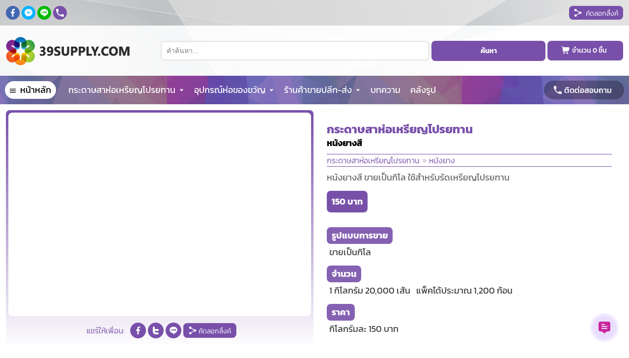

--- FILE ---
content_type: text/html; charset=UTF-8
request_url: https://www.39supply.com/v/%E0%B8%AB%E0%B8%99%E0%B8%B1%E0%B8%87%E0%B8%A2%E0%B8%B2%E0%B8%87-%E0%B8%AA%E0%B8%B5/
body_size: 8442
content:
<!doctype html>
<html lang="th">

<head>
	<meta charset="utf-8">
	<title>หนังยางสี ใช้สำหรับรัดห่อเหรียญโปรยทาน</title>
<meta name="keywords" content="หนังยางสีขาว-ดำ, ห่อเหรียญโปรยทาน, ราคาถูก" />
<meta name="description" content="เราให้บริการขายสินค้าเกี่ยวกับหนังยางแบบสี และแบบ-ขาวดำ ราคาถูกที่สุด " />
<link rel="alternate" hreflang="th-TH" href="https://www.39supply.com/v/%E0%B8%AB%E0%B8%99%E0%B8%B1%E0%B8%87%E0%B8%A2%E0%B8%B2%E0%B8%87-%E0%B8%AA%E0%B8%B5/" />
<link rel="canonical" href="https://www.39supply.com/v/%E0%B8%AB%E0%B8%99%E0%B8%B1%E0%B8%87%E0%B8%A2%E0%B8%B2%E0%B8%87-%E0%B8%AA%E0%B8%B5/" />
<meta name="rating" content="general" />
<meta name="revisit-after" content="1 days" />
<meta name="distribution" content="global" />
<meta name="robots" content="all" />
<meta http-equiv="content-language" content="th,TH" />
<meta http-equiv="pragma" content="no-cache" />
<meta http-equiv="cache-control" content="no-cache" />
<meta http-equiv="expires" content="never" />
<meta property="og:type" content="website" />
<meta property="og:title" content="หนังยางสี ใช้สำหรับรัดห่อเหรียญโปรยทาน">
<meta property="og:url" content="https://www.39supply.com/v/%E0%B8%AB%E0%B8%99%E0%B8%B1%E0%B8%87%E0%B8%A2%E0%B8%B2%E0%B8%87-%E0%B8%AA%E0%B8%B5/" />
<meta property="og:image" content="https://www.39supply.com/upload/classsome/logo/2022120809154299" />
<meta property="og:site_name" content="39supply" />
<meta property="og:description" content="เราให้บริการขายสินค้าเกี่ยวกับหนังยางแบบสี และแบบ-ขาวดำ ราคาถูกที่สุด ">
<meta name="Author" content="39supply" />
<meta name="Copyright" content="Copyright (c) 2026 www.39Supply.com" />	<link rel="stylesheet" href="https://www.39supply.com/styles/stylesheet.css" type="text/css">
	<meta name="theme-color" content="#000000">
<meta name="msapplication-navbutton-color" content="#000000">
<meta name="apple-mobile-web-app-capable" content="yes">
<meta name="apple-mobile-web-app-status-bar-style" content="#000000">
<meta name="apple-mobile-web-app-title" content="39supply">
<meta name="viewport" content="width=device-width, user-scalable=yes, initial-scale=1.0, minimum-scale=0.1, maximum-scale=10.0">
<link rel="stylesheet" href="https://www.39supply.com/styles/responsive.css" type="text/css">
<script type="text/javascript" src="https://www.39supply.com/libs/jquery/3.6.0/jquery.min.js" charset="utf-8"></script>
<link rel="stylesheet" href="https://www.39supply.com/libs/owlcarousel/owl.carousel.min.css">
<link rel="stylesheet" href="https://www.39supply.com/libs/owlcarousel/owl.theme.default.min.css">
<script src="https://www.39supply.com/libs/owlcarousel/owl.carousel.js"></script>
<link rel="stylesheet" type="text/css" href="https://www.39supply.com/libs/menu/css.css" />
<script type="text/javascript" src="https://www.39supply.com/libs/menu/js.js"></script>
<link href="https://www.39supply.com/libs/slick/slick.css" rel="stylesheet" type="text/css">
<link href="https://www.39supply.com/libs/slick/slick-theme.css" rel="stylesheet" type="text/css">
<link href="https://www.39supply.com/libs/slick/slick-lightbox.css" rel="stylesheet" type="text/css">
<script src="https://www.39supply.com/libs/slide.js"></script>
<script src="https://www.39supply.com/libs/script.js"></script>
<!-- [favicon] begin -->
<link rel="icon" type="image/png" href="https://www.39supply.com/icons.png" />
<!-- [favicon] end -->
	<!-- Google tag (gtag.js) -->
	<script async src="https://www.googletagmanager.com/gtag/js?id=G-QB4MRWYQK6"></script>
	<script>
		window.dataLayer = window.dataLayer || [];

		function gtag() {
			dataLayer.push(arguments);
		}
		gtag('js', new Date());
		gtag('config', 'G-QB4MRWYQK6');
	</script>
	
</head>

<body>
	<div class="block size-none ma0px-auto">
		<div class="block Index-base">
			<div class="block Index-cover">
				

<div class="block relative cover">
	<div class="block bg-black-op1">
		<div class="block relative size-ww ma0px-auto pa5px">
			<h1 id="site-keyworks"><a href="https://www.39supply.com/">หนังยางสีขาว-ดำ, ห่อเหรียญโปรยทาน, ราคาถูก</a></h1>
			<h2 id="site-title">หนังยางสี ใช้สำหรับรัดห่อเหรียญโปรยทาน</h2>
			<div id="site-description">เราให้บริการขายสินค้าเกี่ยวกับหนังยางแบบสี และแบบ-ขาวดำ ราคาถูกที่สุด </div>
			<div class="flex-cc txt-center">
				<div class="co09m co10mm">
					<div class="flex-cl pa5px">
																																					<a class="block relative ma2px pa6px link-bg-appfacebook rdopx" href="https://facebook.com/39supply/">
								<div class="block ma0px pa0px bg-none color-white ibo-16px social-023-facebook rdopx"></div>
								<div id="clearboth"></div>
							</a>
												<div style="display:none;">
																				</div>
													<a class="block relative ma2px pa6px link-bg-appmessenger rdopx" href="https://m.me/39supply/">
								<div class="block ma0px pa0px bg-none color-white ibo-16px social-025-messenger rdopx"></div>
								<div id="clearboth"></div>
							</a>
																			<a class="block relative ma2px pa6px link-bg-appline rdopx" href="http://line.me/ti/p/%4039supply">
								<div class="block ma0px pa0px bg-none color-white ibo-16px social-051-line rdopx"></div>
								<div id="clearboth"></div>
							</a>
																			<a class="block relative ma2px pa6px link-bg-theme rdopx" href="tel:090-010-0880">
								<div class="block ma0px pa0px bg-none color-white ibo-16px flaticon-phone-call-button rdopx"></div>
								<div id="clearboth"></div>
							</a>
												<div id="clearboth"></div>
					</div>
					<div id="clearboth"></div>
				</div>
				<div class="co03m co02mm">
					<div class="flex-cr pa5px">
												<div style="text-indent:-99999px;" id="texturl">www.39supply.com/v/หนังยาง-สี/</div>
						<div class="inline-block relative ma2px pa0px link-bg-theme cursor rd8px" onclick="copyToClipboard('#texturl')">
							<div class="inline-block ma0px pa10px-left pa20px-right link-color-white ibo-16px flaticon-share-button rdopx"></div>
							<div class="inline-block ma0px pa10px-right color-white retxt-desc hide-wm">คัดลอกลิ้งค์</div>
							<div id="clearboth"></div>
						</div>
						<div id="clearboth"></div>
					</div>
					<div id="clearboth"></div>
				</div>
			</div>
			<div id="clearboth"></div>

			<div id="clearboth"></div>
		</div>
		<div id="clearboth"></div>
	</div>
	<div id="clearboth"></div>

	<div class="block bg-white-op8">
		<div class="block size-ww ma0px-auto">
			<div class="block relative pa10px">

				<div class="flex-cc">
					<div class="co03m co12ms">
						<div class="block ma0px pa0px txt-left wm-center">
							<a class="inline-block ma0px pa0px" href="https://www.39supply.com/">
								<div id="clearboth" class="he10px"></div>
								<img class="block im100pc bg-none" src="https://www.39supply.com/images/logo.png" alt="39 Supply โรงงานกระดาษสาห่อเหรียญโปรยทาน ผลิตและขายส่ง">
								<div id="clearboth"></div>
							</a>
							<div id="clearboth"></div>
						</div>
					</div>
					<div class="co09m co12ms">
												<form method="post" action="">
							<div class="co07m">
								<div class="relative ma2px pa0px bg-none">
									<input class="search pa10px bg-white rd8px" placeholder="คำค้นหา..." name="txt" value="" type="text" />
								</div>
							</div>
							<div class="co03m">
								<div class="relative ma2px pa0px bg-none">
									<button class="block w100pc pa10px bg-theme txt-ss txt-bold color-white txt-center rd8px" type="submit">ค้นหา</button>
								</div>
							</div>
							<div class="co02m">
								<div class="relative ma2px pa0px bg-none">
									<div class="flex-cc block ma0px pa5px link-bg-theme rd8px">
										<a class="inline-block relative ma0px pa0px color-white fi-sr-shopping-cart"></a>
										<a class="inline-block relative ma0px pa5px retxt-desc txt-medium color-white" href="https://www.39supply.com/cart/">
											<div class="inline-block relative ma0px pa0px link-color-white retxt-desc">
												<div class="inline-block hide-wl">จำนวน</div> 0 <div class="inline-block hide-wx">ชิ้น</div>
											</div>
										</a>
										<div id="clearboth"></div>
									</div>
								</div>
							</div>
							<div id="clearboth"></div>
						</form>
					</div>
					<div id="clearboth"></div>
				</div>

				<div id="clearboth"></div>
			</div>
			<div id="clearboth"></div>
		</div>
		<div id="clearboth"></div>
	</div>
	<div id="clearboth"></div>

	<div id="header-fixed" class="block relative color">
		<div class="block bg-theme-op8">
			<div class="block size-ww ma0px-auto">
				<div class="block relative ma0px pa10px">

					<div id="ulmenu" class="hide">
						<ul id="Lnav">
							<li><a id="drop" class="oPmenu inline-block ma0px pa0px bg-white rd24px" href="javascript:void(0);">
									<div class="inline ma10px-left ma5px-right ico-12px flaticon-menu-button color-black"></div>
									<div class="inline color-black">เมนูหลัก</div>
								</a></li>
						</ul>
						<div id="clearboth"></div>
					</div>
					<div id="ulmenu" class="home">
						<ul id="Lnav">
							<li style="margin-right:15px;">
								<a class="inline-block ma0px pa0px bg-white rd24px" href="https://www.39supply.com/">
									<div class="inline ma5px-right ico-12px flaticon-menu-button color-black"></div>
									<div class="inline color-black">หน้าหลัก</div>
								</a>
							</li>
							
					<li><a class="drop" href="https://www.39supply.com/pages/กระดาษสาห่อเหรียญโปรยทาน/">กระดาษสาห่อเหรียญโปรยทาน</a>
					<ul class="Lnav first">
					<li><a href="https://www.39supply.com/categories/กระดาษสาห่อเหรียญ-โปรยทาน-แบบแผ่น/">แบบแผ่น กระดาษสาห่อเหรียญโปรยทาน</a></li><li><a href="https://www.39supply.com/categories/กระดาษสาห่อเหรียญ-โปรยทาน-แบบปั๊ม/">แบบปั๊มแล้ว กระดาษสาห่อเหรียญโปรยทาน</a></li><li><a href="https://www.39supply.com/categories/กระดาษสาห่อเหรียญ-โปรยทาน-แบบแพ็ค/">แบบแพ็คแล้ว กระดาษสาห่อเหรียญ โปรยทาน</a></li><li><a href="https://www.39supply.com/categories/ถุงแก้วสำหรับแพ็คกระดาษสาห่อเหรียญโปรยทาน/">ถุงแก้ว</a></li><li><a href="https://www.39supply.com/categories/หนังยาง-สี-ขาว-ดำ-สำหรับแพ็คกระดาษสาห่อเหรียญโปรยทาน/">หนังยาง</a></li>
					</ul>
					</li>
					
					<li><a class="drop" href="https://www.39supply.com/pages/กระดาษห่อของขวัญ/">อุปกรณ์ห่อของขวัญ</a>
					<ul class="Lnav first">
					<li><a href="https://www.39supply.com/categories/กระดาษเลเซอร์-ฟอยล์-ห่อของขวัญ/">กระดาษเลเซอร์ ฟอยล์ห่อของขวัญ</a></li><li><a href="https://www.39supply.com/categories/กระดาษสาห่อของขวัญ/">กระดาษสาห่อของขวัญ</a></li><li><a href="https://www.39supply.com/categories/กระดาษสาเกาหลีเนื้อแข็ง-ห่อช่อดอกไม้/">กระดาษสาเกาหลีเนื้อแข็ง ห่อช่อดอกไม้</a></li>
					</ul>
					</li>
												
					<li><a class="drop" href="https://www.39supply.com/shopcategories/">ร้านค้าขายปลีก-ส่ง</a>
					<ul class="Lnav first">
					<li><a href="https://www.39supply.com/shopcategories/2025031217010134/">กระดาษสาห่อเหรียญโปรยทาน</a></li><li><a href="https://www.39supply.com/shopcategories/2025051913392031/">อุปกรณ์ห่อของขวัญ ห่อช่อดอกไม้</a></li><li><a href="https://www.39supply.com/shopcategories/202505201506044/">สินค้าสำหรับแมว</a></li><li><a href="https://www.39supply.com/shopcategories/2025052108434854/">กระดาษทิชชู่</a></li><li><a href="https://www.39supply.com/shopcategories/202505210943068/">ริบบิ้น</a></li><li><a href="https://www.39supply.com/shopcategories/2025052315400566/">โบว์รูด</a></li><li><a href="https://www.39supply.com/shopcategories/2025062415591546/">ถุงผ้าแก้ว</a></li><li><a href="https://www.39supply.com/shopcategories/202506271351198/">อุปกรณ์ใช้ทำงานประดิษฐ์ DIY</a></li>
					</ul>
					</li>
												<li>
								<a href="https://www.39supply.com/blog/">บทความ</a>
							</li>
							<li>
								<a href="https://www.39supply.com/gallery/">คลังรูป</a>
							</li>
						</ul>
						<div id="clearboth"></div>
					</div>
					<div class="flex-cc txt-center">
						<div class="co06m">
							<div class="flex-cl pa0px">
								<div id="clearboth"></div>
							</div>
							<div id="clearboth"></div>
						</div>
						<div class="co06m">
							<div class="flex-cr pa0px">
								<div class="flex-cc block ma0px pa5px20px bg-black-op3 rd24px">
									<a class="inline-block relative ma0px pa0px link-color-white flaticon-phone-call-button"></a>
									<a class="inline-block relative ma0px pa5px-lr retxt-title txt-medium link-color-white" href="https://www.39supply.com/contact-us/">ติดต่อสอบถาม</a>
									<div id="clearboth"></div>
								</div>
								<div id="clearboth"></div>
							</div>
							<div id="clearboth"></div>
						</div>
					</div>
					<div id="clearboth"></div>
				</div>
				<div id="clearboth"></div>
			</div>
			<div id="clearboth"></div>
		</div>
		<div id="clearboth"></div>
	</div>
	<div id="clearboth"></div>
</div>
<div id="clearboth"></div><!-- The overlay -->
<div id="Hidebar" class="Overlay bg-primary">
	<div id="iSwap" class="bg-primary">
		<a id="aLogo" class="over" href="https://www.39supply.com/">
			<img class="ico bg-none rdopx" src="https://www.39supply.com/images/logo.jpg">
		</a>
		<div id="SiteName" class="over">
			<div class="block txt-mm txt-he32px txt-bold color-black">39Supply.com</div>
			<div class="block txt-ss txt-he18px txt-normal color-black-op5">โรงงานผลิต ขายส่ง กระดาษสา</div>
			<div id="clearboth"></div>
		</div>
		<div id="clearboth"></div>
		<div id="MenuClose" class="pa0px bg-theme rdopx">
			<div class="block pa6px ico-12px flaticon-clear-button color-white rdopx"></div>
		</div>
		<div id="clearboth"></div>
	</div>
	<div class="Content">

		<div class="block pa20px-lr txt-left">

			<div id="cssmenu">
				<ul>
					<li><a href="https://www.39supply.com/">หน้าหลัก</a></li>
					<li><a href="https://www.39supply.com/pages/กระดาษสาห่อเหรียญโปรยทาน/">กระดาษสาห่อเหรียญโปรยทาน</a></li><li><a href="https://www.39supply.com/pages/กระดาษห่อของขวัญ/">อุปกรณ์ห่อของขวัญ</a></li>					<li><a href="https://www.39supply.com/blog/">บทความสาระความรู้</a></li>
					<li><a href="https://www.39supply.com/gallery/">คลังรูป</a></li>
					<li><a href="https://www.39supply.com/contact-us/">ติดต่อสั่งซื้อ</a></li>
				</ul>
				<div id="clearboth"></div>
			</div>
			<div id="clearboth"></div>
		</div>
		<div id="clearboth" class="he20px"></div>

		<div class="block ma0px pa10px txt-left">
			<div class="block pa10px-left">
				<div class="block retxt-big color-black txt-bold">แชร์หน้านี้ให้เพื่อน<div class="inline-block txt-normal"></div>
				</div>
				<div class="block retxt-title color-black-op7 txt-medium"></div>
				<div id="clearboth"></div>
			</div>
			<div id="clearboth" class="he10px"></div>
			<div class="block ma0px pa5px">
				<div class="flex-cl bg-none">
										<div style="text-indent:-99999px;" id="texturl">www.39supply.com/v/หนังยาง-สี/</div>
					<a class="inline-block relative ma2px pa8px link-bg-theme rdopx" href="https://www.facebook.com/sharer/sharer.php?u=https://www.39supply.com/v/หนังยาง-สี/" target="_blank">
						<div class="block ma0px pa0px link-color-white ibo-16px social-023-facebook rdopx"></div>
						<div id="clearboth"></div>
					</a>
					<a class="inline-block relative ma2px pa8px link-bg-theme rdopx" href="https://twitter.com/share?url=https://www.39supply.com/v/หนังยาง-สี/" onclick="return tws_click()" target="_blank">
						<div class="block ma0px pa0px link-color-white ibo-16px social-095-twitter rdopx"></div>
						<div id="clearboth"></div>
					</a>
					<a class="inline-block relative ma2px pa8px link-bg-theme rdopx" href="https://social-plugins.line.me/lineit/share?url=https://www.39supply.com/v/หนังยาง-สี/" target="_blank">
						<div class="block ma0px pa0px link-color-white ibo-16px social-051-line rdopx"></div>
						<div id="clearboth"></div>
					</a>
					<div class="inline-block relative ma2px pa1px link-bg-theme cursor rd24px" onclick="copyToClipboard('#texturl')">
						<div class="inline-block ma0px pa10px-left link-color-white ibo-16px flaticon-share-button rdopx"></div>
						<div class="inline-block ma0px pa10px-lr color-white retxt-desc">คัดลอกลิ้งค์</div>
						<div id="clearboth"></div>
					</div>
					<div id="clearboth"></div>
				</div>
				<div id="clearboth"></div>
			</div>
			<div id="clearboth"></div>
		</div>
		<div id="clearboth" class="he20px"></div>

		<div class="block ma0px pa10px txt-left">
			<div class="block pa10px-left">
				<div class="block retxt-big color-black txt-bold">สินค้าแนะนำ<div class="inline-block txt-normal"></div>
				</div>
				<div class="block retxt-title color-black-op7 txt-medium"></div>
				<div id="clearboth"></div>
			</div>
			<div id="clearboth" class="he10px"></div>
							<div class="block ma0px pa5px">
					<div class="flex-lr">
													<a class="block relative ma1px pa12px bg-gradient-underline-theme txt-left rd48px" href="https://www.39supply.com/v/แบบแผ่น-สีรุ้ง-สลับสีและลายทุก-10-แผ่น/">
								<img class="left-5px i32co rdopx" src="https://www.39supply.com/upload/classsome/logo/thumbs/2023070111320388-s.jpg" />
								<div class="block pa36px-left retxt-desc txt-normal link-color-black">แบบแผ่น สีรุ้ง 500 แผ่น สลั...</div>
							</a>
							<div id="clearboth"></div>
													<a class="block relative ma1px pa12px bg-gradient-underline-theme txt-left rd48px" href="https://www.39supply.com/v/กระดาษสาห่อเหรียญโปรยทาน-แบบแผ่นสีขาวดำ-สลับสีขาวดำทุก-50แผ่น/">
								<img class="left-5px i32co rdopx" src="https://www.39supply.com/upload/classsome/logo/thumbs/2022120809412457-s.jpg" />
								<div class="block pa36px-left retxt-desc txt-normal link-color-black">แบบแผ่นสีขาวดำ 500แผ่น สลับ...</div>
							</a>
							<div id="clearboth"></div>
													<a class="block relative ma1px pa12px bg-gradient-underline-theme txt-left rd48px" href="https://www.39supply.com/v/กระดาษสาห่อเหรียญโปรยทาน-แบบแผ่นลาย-สลับลายทุก-10แผ่น/">
								<img class="left-5px i32co rdopx" src="https://www.39supply.com/upload/classsome/logo/thumbs/2023021715392828-s.jpg" />
								<div class="block pa36px-left retxt-desc txt-normal link-color-black">แบบแผ่นลาย 500แผ่น สลับลายท...</div>
							</a>
							<div id="clearboth"></div>
												<div id="clearboth"></div>
					</div>
					<div id="clearboth" class="he10px"></div>
					<div id="clearboth"></div>
				</div>
				<div id="clearboth"></div>
						<div id="clearboth"></div>
		</div>
		<div id="clearboth" class="he20px"></div>

		<div class="block ma0px pa20px txt-center">
			<div class="block ma0px pa0px">
				<img class="inline-block ma0px pa0px im100pc" src="https://www.39supply.com/images/logo.png">
			</div>
			<div id="clearboth" class="he15px"></div>
							<a class="inline-block relative ma5px pa8px rd8px link-bg-appline" href="http://line.me/ti/p/%4039supply">
					<img class="inline-block ma0px pa0px im100pc rd8px" src="https://www.39supply.com/images/qr-code.jpg">
					<div id="clearboth"></div>
				</a>
				<a class="inline-block relative ma5px pa8px rd24px link-bg-appline" href="http://line.me/ti/p/%4039supply">
					<div class="left-15px i24co social-051-line color-white"></div>
					<div class="block pa42px-left pa15px-right txt-sm txt-bold color-white">@39supply</div>
					<div id="clearboth"></div>
				</a>
						<div id="clearboth" class="he15px"></div>
			<div class="block retxt-big color-black txt-bold">ติดต่อสอบถาม/สั่งซื้อ</div>
			<div class="block retxt-title color-black-op8 txt-medium">สอบถามตลอด 24 ชั่วโมง</div>
			<div id="clearboth"></div>
			<div class="block color-theme retxt-name txt-bold"></div>
			<div id="clearboth"></div>
		</div>
		<div id="clearboth" class="he20px"></div>

	</div>
	<div id="clearboth"></div>
</div>
<div id="Cover"></div>		<script type="application/ld+json">
			{
				"@context": "https://schema.org/",
				"@type": "Product",
				"name": "หนังยางสี",
				"description": "หนังยางสี ขายเป็นกิโล ใช้สำหรับรัดเหรียญโปรยทาน",
				"review": {
					"@type": "Review",
					"reviewRating": {
						"@type": "Rating",
						"ratingValue": 5,
						"bestRating": 5
					},
					"author": {
						"@type": "Person",
						"name": "น้อย สยามไดคัท"
					}
				},
				"aggregateRating": {
					"@type": "AggregateRating",
					"ratingValue": 5,
					"reviewCount": 1053				}
			}
		</script>

		<div class="block bg-white">
			<div class="block size-ww ma0px-auto">
				<div class="block ma0px pa0px">
					<div class="block pa10px">

						<div class="co06m co12ms">
							<div class="block ma2px pa5px bg-gradient-theme-opacity rd8px">
								<div class="block ma0px pa5px bg-white color-white rd8px">
	  <div class="ifYouTube">
	    <iframe class="reiframe" src="https://www.youtube.com/embed/jDKfH9s38l4" frameborder="0" allowfullscreen></iframe>
	  </div>
		<div id="clearboth"></div>
	</div>									<script type="application/ld+json">
										{
											"@context": "https://schema.org",
											"@type": "VideoObject",
											"name": "หนังยางสี ใช้สำหรับรัดห่อเหรียญโปรยทาน",
											"description": "เราให้บริการขายสินค้าเกี่ยวกับหนังยางแบบสี และแบบ-ขาวดำ ราคาถูกที่สุด ",
											"uploadDate": "2024-08-29T10:07:45+07:00",
											"thumbnailUrl": "https://www.39supply.com/upload/classsome/logo/thumbs/2022120809154299-s.jpg",
											"embedUrl": "https://www.youtube.com/embed/jDKfH9s38l4"
										}
									</script>
																<div id="clearboth"></div>
								<div class="block ma0px pa10px-tb">
									<div class="flex-cc bg-none">
																				<div style="text-indent:-99999px;" id="text">www.39supply.com/v/หนังยาง-สี/</div>
										<div class="inline-block relative ma2px pa2px rd8px">
											<div class="inline-block ma0px pa5px color-theme retxt-title">แชร์ให้เพื่อน:</div>
											<div id="clearboth"></div>
										</div>
										<a class="inline-block relative ma2px pa8px link-bg-theme rdopx" href="https://www.facebook.com/sharer/sharer.php?u=https://www.39supply.com/v/หนังยาง-สี/" target="_blank">
											<div class="block ma0px pa0px link-color-white ibo-16px social-023-facebook rdopx"></div>
											<div id="clearboth"></div>
										</a>
										<a class="inline-block relative ma2px pa8px link-bg-theme rdopx" href="https://twitter.com/share?url=https://www.39supply.com/v/หนังยาง-สี/" onclick="return tws_click()" target="_blank">
											<div class="block ma0px pa0px link-color-white ibo-16px social-095-twitter rdopx"></div>
											<div id="clearboth"></div>
										</a>
										<a class="inline-block relative ma2px pa8px link-bg-theme rdopx" href="https://social-plugins.line.me/lineit/share?url=https://www.39supply.com/v/หนังยาง-สี/" target="_blank">
											<div class="block ma0px pa0px link-color-white ibo-16px social-051-line rdopx"></div>
											<div id="clearboth"></div>
										</a>
										<div class="inline-block relative ma2px pa1px link-bg-theme cursor rd8px" onclick="copyToClipboard('#text')">
											<div class="inline-block ma0px pa10px-left link-color-white ibo-16px flaticon-share-button rdopx"></div>
											<div class="inline-block ma0px pa10px-lr color-white retxt-desc">คัดลอกลิ้งค์</div>
											<div id="clearboth"></div>
										</div>
										<div id="clearboth"></div>
									</div>
									<script>
										function copyToClipboard(element) {
											var $temp = $("<input>");
											$("body").append($temp);
											$temp.val($(element).text()).select();
											document.execCommand("copy");
											alert("คัดลอก URL เรียบร้อย!");
											//document.getElementById("showsms").innerHTML = "คัดลอกแล้ว";
											//document.getElementById("showsms").css("background-color", "green");;
											//alert("Copied the text: " + copyText.value);
											$temp.remove();
										}
									</script>
									<div id="clearboth"></div>
								</div>
								<div id="clearboth"></div>
							</div>
							<div id="clearboth" class="he10px"></div>
						</div>
						<div class="co06m co12ms">
							<div class="block ma0px pa10px">
								<div class="block ma0px pa0px bg-white-op3 rd8px">
									<div class="block ma0px pa15px rd8px">
										<h1 class="block retxt-big txt-bold color-theme">กระดาษสาห่อเหรียญโปรยทาน</h1>
										<div id="clearboth"></div>
																					<h1 class="block retxt-name txt-bold color-black">หนังยางสี</h1>
											<div id="clearboth" class="he10px"></div>
																				<div class="block he1px bg-theme"></div>
										<div class="block retxt-name txt-normal color-theme-op5">
											<a class="inline retxt-title txt-normal link-color-theme" href="https://www.39supply.com/pages/กระดาษสาห่อเหรียญโปรยทาน/">กระดาษสาห่อเหรียญโปรยทาน</a> &raquo;
											<a class="inline retxt-title txt-normal link-color-theme" href="https://www.39supply.com/categories/หนังยาง-สี-ขาว-ดำ-สำหรับแพ็คกระดาษสาห่อเหรียญโปรยทาน/">หนังยาง</a>
										</div>
										<div class="block he1px bg-theme"></div>
										<div id="clearboth" class="he10px"></div>
																					<div class="block retxt-name txt-regular color-black-op6">หนังยางสี ขายเป็นกิโล ใช้สำหรับรัดเหรียญโปรยทาน</div>
											<div id="clearboth" class="he15px"></div>
																															<div class="inline-block ma0px pa10px rd8px bg-theme retxt-name txt-bold color-white txt-center">150 บาท</div>
											<div id="clearboth"></div>
																			</div>
									<div id="clearboth"></div>
									<div class="block ma0px pa15px bg-white rd8px">
										
				<div class="inline-block pa5px10px rd8px retxt-name txt-bold bg-theme-op9 color-white">รูปแบบการขาย</div>
				<div class="block pa5px color-dark retxt-name txt-regular"><p>ขายเป็นกิโล</p>
</div>
				<div id="clearboth" class="he10px"></div>
				
				<div class="inline-block pa5px10px rd8px retxt-name txt-bold bg-theme-op9 color-white">จำนวน</div>
				<div class="block pa5px color-dark retxt-name txt-regular"><p>1 กิโลกรัม 20,000 เส้น&nbsp; &nbsp;แพ็คได้ประมาณ 1,200 ก้อน</p>
</div>
				<div id="clearboth" class="he10px"></div>
				
				<div class="inline-block pa5px10px rd8px retxt-name txt-bold bg-theme-op9 color-white">ราคา</div>
				<div class="block pa5px color-dark retxt-name txt-regular"><p>กิโลกรัมละ 150 บาท</p>
</div>
				<div id="clearboth" class="he10px"></div>
													</div>
									<div id="clearboth"></div>
								</div>
								<div id="clearboth"></div>
							</div>
						</div>
						<div id="clearboth" class="he10px"></div>
						<div class="block pa5px color-dark retxt-name"><p>หนังยางแบบสี ใช้สำหรับรัดกระดาษห่อเหรียญโปรยทาน</p>
</div>
	<div id="clearboth" class="he10px"></div>														<div id="Images" class="flex-sm block ma0px pa5px bg-white color-white rd8px">
																			<div class="co03m co04ms co06mx">
											<div class="block ma0px pa2px shadow bg-none txt-center">
												<a class="block rd8px" href="https://www.39supply.com/upload/classsome/images/thumbs/2023011010032414-l.jpg" title="หนังยางสี">
													<img class="im100pc rd8px" src="https://www.39supply.com/upload/classsome/images/thumbs/2023011010032414-x.jpg" alt="หนังยางสี">
												</a>
												<div id="clearboth"></div>
											</div>
											<div id="clearboth"></div>
										</div>
																			<div class="co03m co04ms co06mx">
											<div class="block ma0px pa2px shadow bg-none txt-center">
												<a class="block rd8px" href="https://www.39supply.com/upload/classsome/images/thumbs/2023011010032530-l.jpg" title="หนังยางสี">
													<img class="im100pc rd8px" src="https://www.39supply.com/upload/classsome/images/thumbs/2023011010032530-x.jpg" alt="หนังยางสี">
												</a>
												<div id="clearboth"></div>
											</div>
											<div id="clearboth"></div>
										</div>
																			<div class="co03m co04ms co06mx">
											<div class="block ma0px pa2px shadow bg-none txt-center">
												<a class="block rd8px" href="https://www.39supply.com/upload/classsome/images/thumbs/2023011010032538-l.jpg" title="หนังยางสี">
													<img class="im100pc rd8px" src="https://www.39supply.com/upload/classsome/images/thumbs/2023011010032538-x.jpg" alt="หนังยางสี">
												</a>
												<div id="clearboth"></div>
											</div>
											<div id="clearboth"></div>
										</div>
																			<div class="co03m co04ms co06mx">
											<div class="block ma0px pa2px shadow bg-none txt-center">
												<a class="block rd8px" href="https://www.39supply.com/upload/classsome/images/thumbs/2023011010032527-l.jpg" title="หนังยางสี">
													<img class="im100pc rd8px" src="https://www.39supply.com/upload/classsome/images/thumbs/2023011010032527-x.jpg" alt="หนังยางสี">
												</a>
												<div id="clearboth"></div>
											</div>
											<div id="clearboth"></div>
										</div>
																		<div id="clearboth"></div>
								</div>
																			<div id="clearboth" class="he30px"></div>
													<div id="clearboth"></div>
							<div id="clearboth" class="he2px bg-theme-op1"></div>
							<div id="clearboth" class="he15px"></div>
							<div class="block ma0px pa10px">
								<div class="block pa2px retxt-name color-black txt-bold txt-uppercase">Hashtag</div>
								<div id="clearboth"></div>
								
		<a class="inline-block ma1px pa0px" href="https://www.39supply.com/tag/กระดาษสาห่อเหรียญ/">
			<div class="block relative ma0px pa6px link-bg-secondary color-white retxt-title txt-regular rd8px">
				<div class="block ma0px pa5px-lr">กระดาษสาห่อเหรียญ</div>
			</div>
		</a>
		
		<a class="inline-block ma1px pa0px" href="https://www.39supply.com/tag/ห่อเหรียญโปรยทาน/">
			<div class="block relative ma0px pa6px link-bg-secondary color-white retxt-title txt-regular rd8px">
				<div class="block ma0px pa5px-lr">ห่อเหรียญโปรยทาน</div>
			</div>
		</a>
		
		<a class="inline-block ma1px pa0px" href="https://www.39supply.com/tag/งานบุญ/">
			<div class="block relative ma0px pa6px link-bg-secondary color-white retxt-title txt-regular rd8px">
				<div class="block ma0px pa5px-lr">งานบุญ</div>
			</div>
		</a>
		
		<a class="inline-block ma1px pa0px" href="https://www.39supply.com/tag/งานบวช/">
			<div class="block relative ma0px pa6px link-bg-secondary color-white retxt-title txt-regular rd8px">
				<div class="block ma0px pa5px-lr">งานบวช</div>
			</div>
		</a>
		
		<a class="inline-block ma1px pa0px" href="https://www.39supply.com/tag/งานมงคล/">
			<div class="block relative ma0px pa6px link-bg-secondary color-white retxt-title txt-regular rd8px">
				<div class="block ma0px pa5px-lr">งานมงคล</div>
			</div>
		</a>
		
		<a class="inline-block ma1px pa0px" href="https://www.39supply.com/tag/หนังยาง/">
			<div class="block relative ma0px pa6px link-bg-secondary color-white retxt-title txt-regular rd8px">
				<div class="block ma0px pa5px-lr">หนังยาง</div>
			</div>
		</a>
		
		<a class="inline-block ma1px pa0px" href="https://www.39supply.com/tag/ยางเส้นจิ๋ว/">
			<div class="block relative ma0px pa6px link-bg-secondary color-white retxt-title txt-regular rd8px">
				<div class="block ma0px pa5px-lr">ยางเส้นจิ๋ว</div>
			</div>
		</a>
										<div id="clearboth"></div>
							</div>
							<div id="clearboth" class="he30px"></div>
												<div id="clearboth"></div>
					</div>
					<div id="clearboth"></div>
				</div>
				<div id="clearboth"></div>
			</div>
			<div id="clearboth"></div>
		</div>
		<div id="clearboth"></div>


					<div class="block bg-black-op1">
				<div class="block relative size-ww ma0px-auto">
					<div class="block ma0px pa10px">
						<div class="block pa10px txt-center">
							<div class="block pa0px retxt-super color-theme txt-medium">สินค้า <div class="inline-block txt-regular color-secondary">ที่เกี่ยวข้อง</div>
							</div>
							<div class="block pa0px retxt-title color-secondary txt-regular">แนะนำสินค้าที่เกี่ยวข้องกับ หนังยางสี</div>
							<div id="clearboth"></div>
						</div>
						<div id="clearboth"></div>
						<div class="loop4 owl-carousel owl-theme">
															<div class="block ma0px pa0px rd8px">
									<a class="block relative ma5px pa1px bg-theme-op1 rd8px" href="https://www.39supply.com/v/หนังยางขาว-ดำ/" title="หนังยางขาว-ดำ">
										<div class="block relative ma0px pa10px link-bg-white txt-center rd8px">
											<img class="im100pc rd8px" src="https://www.39supply.com/upload/classsome/logo/thumbs/2022120809145128-s.jpg" alt="หนังยางขาว-ดำ">
											<div id="clearboth"></div>
											<div class="block ma0px pa10px">
												<div class="block retxt-name color-black-op8 txt-medium">หนังยางขาว-ดำ</div>
												<div class="block retxt-title color-black-op5 txt-normal">หนังยางขาว-ดำ ขายเป็นกิโล ใช้สำหรับรัดห่อเหรียญโปรยทาน</div>
												<div id="clearboth"></div>
											</div>
											<div id="clearboth"></div>
										</div>
									</a>
									<div id="clearboth"></div>
								</div>
															<div class="block ma0px pa0px rd8px">
									<a class="block relative ma5px pa1px bg-theme-op1 rd8px" href="https://www.39supply.com/v/หนังยาง-สี/" title="หนังยางสี">
										<div class="block relative ma0px pa10px link-bg-white txt-center rd8px">
											<img class="im100pc rd8px" src="https://www.39supply.com/upload/classsome/logo/thumbs/2022120809154299-s.jpg" alt="หนังยางสี">
											<div id="clearboth"></div>
											<div class="block ma0px pa10px">
												<div class="block retxt-name color-black-op8 txt-medium">หนังยางสี</div>
												<div class="block retxt-title color-black-op5 txt-normal">หนังยางสี ขายเป็นกิโล ใช้สำหรับรัดเหรียญโปรยทาน</div>
												<div id="clearboth"></div>
											</div>
											<div id="clearboth"></div>
										</div>
									</a>
									<div id="clearboth"></div>
								</div>
													</div>
						<div id="clearboth" class="he30px"></div>
					</div>
					<div id="clearboth"></div>
				</div>
				<div id="clearboth"></div>
			</div>
			<div id="clearboth"></div>
		

					<div class="block bg-theme-op1">
				<div class="block relative size-ww ma0px-auto">
					<div class="block ma0px pa10px">
						<div class="block pa10px txt-center">
							<div class="block pa0px retxt-super color-theme txt-medium">บทความ <div class="inline-block txt-regular color-secondary">ที่เกี่ยวข้อง</div>
							</div>
							<div class="block pa0px retxt-title color-secondary txt-regular">แนะนำบทความที่เกี่ยวข้องกับ หนังยางสี</div>
							<div id="clearboth"></div>
						</div>
						<div id="clearboth"></div>
						<div class="loop4 owl-carousel owl-theme">
															<div class="block ma0px pa0px rd8px">
									<a class="block relative ma5px pa1px bg-theme-op1 rd8px" href="https://www.39supply.com/blog/อยากเริ่มต้นธุรกิจขายปลีกกระดาษสาห่อเหรียญต้องทำอย่างไร/" title="อยากเริ่มต้นธุรกิจขายปลีกกระดาษสาห่อเหรียญต้องทำอย่างไร ?">
										<div class="block relative ma0px pa10px link-bg-white txt-center rd8px">
											<img class="im100pc rd8px" src="https://www.39supply.com/upload/classsome/logo/thumbs/2023042615164133-s.jpg" alt="อยากเริ่มต้นธุรกิจขายปลีกกระดาษสาห่อเหรียญต้องทำอย่างไร ?">
											<div id="clearboth"></div>
											<div class="block ma0px pa10px">
												<div class="block retxt-name color-black-op8 txt-medium">อยากเริ่มต้นธุรกิจขายปลีกกระดาษสาห่อเหรียญต้องทำอย่างไร ?</div>
												<div class="block retxt-title color-black-op5 txt-normal">เนื่องจากเราอยู่ในเมืองพุทธ การทำธุรกิจขายปลีกกระดาษสาห่อเหรียญ สามารถสร้างอาชีพให้ได้จริง แต่ก็ต้องมองหาวิธีการเริ่มต้นที่ดีที่สุด เพื่อทำให้การทำธุรกิจนั้นราบรื่นมากที่สุด</div>
												<div id="clearboth"></div>
											</div>
											<div id="clearboth"></div>
										</div>
									</a>
									<div id="clearboth"></div>
								</div>
															<div class="block ma0px pa0px rd8px">
									<a class="block relative ma5px pa1px bg-theme-op1 rd8px" href="https://www.39supply.com/blog/ความสำคัญของเหรียญโปรยทาน/" title="ความสำคัญของเหรียญโปรยทาน">
										<div class="block relative ma0px pa10px link-bg-white txt-center rd8px">
											<img class="im100pc rd8px" src="https://www.39supply.com/upload/classsome/logo/thumbs/2023031510002417-s.jpg" alt="ความสำคัญของเหรียญโปรยทาน">
											<div id="clearboth"></div>
											<div class="block ma0px pa10px">
												<div class="block retxt-name color-black-op8 txt-medium">ความสำคัญของเหรียญโปรยทาน</div>
												<div class="block retxt-title color-black-op5 txt-normal"></div>
												<div id="clearboth"></div>
											</div>
											<div id="clearboth"></div>
										</div>
									</a>
									<div id="clearboth"></div>
								</div>
															<div class="block ma0px pa0px rd8px">
									<a class="block relative ma5px pa1px bg-theme-op1 rd8px" href="https://www.39supply.com/blog/กระดาษสาห่อเหรียญแบบแผ่นไม่ปั๊ม/" title="กระดาษสาห่อเหรียญแบบแผ่นยังไม่ปั๊ม">
										<div class="block relative ma0px pa10px link-bg-white txt-center rd8px">
											<img class="im100pc rd8px" src="https://www.39supply.com/upload/classsome/logo/thumbs/2023011110464540-s.jpg" alt="กระดาษสาห่อเหรียญแบบแผ่นยังไม่ปั๊ม">
											<div id="clearboth"></div>
											<div class="block ma0px pa10px">
												<div class="block retxt-name color-black-op8 txt-medium">กระดาษสาห่อเหรียญแบบแผ่นยังไม่ปั๊ม</div>
												<div class="block retxt-title color-black-op5 txt-normal">กระดาษสาห่อเหรียญแบบแผ่นยังไม่ปั๊มตัดขอบ สำหรับลูกค้ามีเครื่องปั๊มตัดขอบเอง</div>
												<div id="clearboth"></div>
											</div>
											<div id="clearboth"></div>
										</div>
									</a>
									<div id="clearboth"></div>
								</div>
															<div class="block ma0px pa0px rd8px">
									<a class="block relative ma5px pa1px bg-theme-op1 rd8px" href="https://www.39supply.com/blog/กระดาษสาห่อเหรียญแบบแพ็คแล้ว/" title="กระดาษสาห่อเหรียญแบบแพ็คแล้ว">
										<div class="block relative ma0px pa10px link-bg-white txt-center rd8px">
											<img class="im100pc rd8px" src="https://www.39supply.com/upload/classsome/logo/thumbs/2022120810235246-s.jpg" alt="กระดาษสาห่อเหรียญแบบแพ็คแล้ว">
											<div id="clearboth"></div>
											<div class="block ma0px pa10px">
												<div class="block retxt-name color-black-op8 txt-medium">กระดาษสาห่อเหรียญแบบแพ็คแล้ว</div>
												<div class="block retxt-title color-black-op5 txt-normal">เหมาะสำหรับลูกค้าที่ต้องการนำไปใช้งานห่อเหรียญโปรยทานเอง</div>
												<div id="clearboth"></div>
											</div>
											<div id="clearboth"></div>
										</div>
									</a>
									<div id="clearboth"></div>
								</div>
															<div class="block ma0px pa0px rd8px">
									<a class="block relative ma5px pa1px bg-theme-op1 rd8px" href="https://www.39supply.com/blog/ลายกระดาษสาห่อเหรียญ-ลายทั้งหมด-ล่าสุด/" title="My Collection ลายกระดาษสาห่อเหรียญ">
										<div class="block relative ma0px pa10px link-bg-white txt-center rd8px">
											<img class="im100pc rd8px" src="https://www.39supply.com/upload/classsome/logo/thumbs/2023011309210117-s.jpg" alt="My Collection ลายกระดาษสาห่อเหรียญ">
											<div id="clearboth"></div>
											<div class="block ma0px pa10px">
												<div class="block retxt-name color-black-op8 txt-medium">My Collection ลายกระดาษสาห่อเหรียญ</div>
												<div class="block retxt-title color-black-op5 txt-normal">รวมแบบลายผ้าที่เราออกแบบเองทั้งหมด ลายผ้าเป็นเอกลักษณ์ไม่เหมือนใคร</div>
												<div id="clearboth"></div>
											</div>
											<div id="clearboth"></div>
										</div>
									</a>
									<div id="clearboth"></div>
								</div>
															<div class="block ma0px pa0px rd8px">
									<a class="block relative ma5px pa1px bg-theme-op1 rd8px" href="https://www.39supply.com/blog/กระดาษสาแบบห่อเหรียญแล้ว/" title="กระดาษสาแบบห่อเหรียญแล้ว">
										<div class="block relative ma0px pa10px link-bg-white txt-center rd8px">
											<img class="im100pc rd8px" src="https://www.39supply.com/upload/classsome/logo/thumbs/2022120810122663-s.jpg" alt="กระดาษสาแบบห่อเหรียญแล้ว">
											<div id="clearboth"></div>
											<div class="block ma0px pa10px">
												<div class="block retxt-name color-black-op8 txt-medium">กระดาษสาแบบห่อเหรียญแล้ว</div>
												<div class="block retxt-title color-black-op5 txt-normal">กระดาษสาห่อเหรียญโปรยทานของเรามีทั้งแบบสี แบบลาย และแบบขาวดำ</div>
												<div id="clearboth"></div>
											</div>
											<div id="clearboth"></div>
										</div>
									</a>
									<div id="clearboth"></div>
								</div>
													</div>
						<div id="clearboth"></div>
					</div>
					<div id="clearboth"></div>
				</div>
				<div id="clearboth"></div>
			</div>
			<div id="clearboth" class="he30px"></div>
		
					<div class="block bg-white">
				<div class="block relative size-ww ma0px-auto">
					<div class="block ma0px pa10px">
						<div class="block pa10px txt-center">
							<div class="block pa0px retxt-super color-theme txt-medium">คลังรูป <div class="inline-block txt-regular color-secondary">ที่เกี่ยวข้อง</div>
							</div>
							<div id="clearboth"></div>
							<div class="block pa0px retxt-title color-secondary txt-regular">แนะนำคลังรูปภาพที่เกี่ยวข้องกับ หนังยางสี</div>
							<div id="clearboth"></div>
						</div>
						<div id="clearboth"></div>
						<div class="loop4 owl-carousel owl-theme">
															<div class="block ma0px pa0px rd8px">
									<a class="block relative ma5px pa1px link-bg-white rd8px" href="https://www.39supply.com/gallery/วัสดุแพ็คกระดาษสาห่อเหรียญโปรยทาน-20-1-2566/" title="วัสดุแพ็คกระดาษสาห่อเหรียญโปรยทาน">
										<div class="block relative ma0px pa10px bg-theme-op1 txt-center rd8px">
											<img class="im100pc rd8px" src="https://www.39supply.com/upload/classsome/logo/thumbs/2022120810481263-s.jpg" alt="วัสดุแพ็คกระดาษสาห่อเหรียญโปรยทาน">
											<div id="clearboth"></div>
											<div class="block ma0px pa10px">
												<div class="block retxt-name color-black-op8 txt-medium">วัสดุแพ็คกระดาษสาห่อเหรียญโปรยทาน</div>
												<div class="block retxt-title color-black-op5 txt-normal">วัสดุอุปกรณ์แพ็คกระดาษสาห่อเหรียญโปรยทาน</div>
												<div id="clearboth"></div>
											</div>
											<div id="clearboth"></div>
										</div>
									</a>
									<div id="clearboth"></div>
								</div>
															<div class="block ma0px pa0px rd8px">
									<a class="block relative ma5px pa1px link-bg-white rd8px" href="https://www.39supply.com/gallery/กระดาษสาห่อเหรียญโปรยทาน-แบบแผ่น-สีพื้น/" title="กระดาษสาห่อเหรียญโปรยทาน แบบแผ่น สีพื้น 30/9/65">
										<div class="block relative ma0px pa10px bg-theme-op1 txt-center rd8px">
											<img class="im100pc rd8px" src="https://www.39supply.com/upload/classsome/logo/thumbs/2022120811113690-s.jpg" alt="กระดาษสาห่อเหรียญโปรยทาน แบบแผ่น สีพื้น 30/9/65">
											<div id="clearboth"></div>
											<div class="block ma0px pa10px">
												<div class="block retxt-name color-black-op8 txt-medium">กระดาษสาห่อเหรียญโปรยทาน แบบแผ่น สีพื้น 30/9/65</div>
												<div class="block retxt-title color-black-op5 txt-normal">กระดาษสาห่อเหรียญแบบแผ่น สีพื้น</div>
												<div id="clearboth"></div>
											</div>
											<div id="clearboth"></div>
										</div>
									</a>
									<div id="clearboth"></div>
								</div>
															<div class="block ma0px pa0px rd8px">
									<a class="block relative ma5px pa1px link-bg-white rd8px" href="https://www.39supply.com/gallery/กระดาษสาห่อเหรียญโปรยทาน-แบบแผ่น-สีขาว-ดำ/" title="กระดาษสาห่อเหรียญ แบบแผ่น ขาวดำ 30/9/65">
										<div class="block relative ma0px pa10px bg-theme-op1 txt-center rd8px">
											<img class="im100pc rd8px" src="https://www.39supply.com/upload/classsome/logo/thumbs/2022120811152320-s.jpg" alt="กระดาษสาห่อเหรียญ แบบแผ่น ขาวดำ 30/9/65">
											<div id="clearboth"></div>
											<div class="block ma0px pa10px">
												<div class="block retxt-name color-black-op8 txt-medium">กระดาษสาห่อเหรียญ แบบแผ่น ขาวดำ 30/9/65</div>
												<div class="block retxt-title color-black-op5 txt-normal">กระดาษสาห่อเหรียญโปรยทานแบบแผ่น-ขาวดำ</div>
												<div id="clearboth"></div>
											</div>
											<div id="clearboth"></div>
										</div>
									</a>
									<div id="clearboth"></div>
								</div>
															<div class="block ma0px pa0px rd8px">
									<a class="block relative ma5px pa1px link-bg-white rd8px" href="https://www.39supply.com/gallery/กระดาษสาห่อเหรียญแบบแผ่นปั๊มแล้ว-สีรุ้ง/" title="กระดาษสาห่อเหรียญแบบแผ่นปั๊มแล้ว สีรุ้ง">
										<div class="block relative ma0px pa10px bg-theme-op1 txt-center rd8px">
											<img class="im100pc rd8px" src="https://www.39supply.com/upload/classsome/logo/thumbs/202305261401025-s.jpg" alt="กระดาษสาห่อเหรียญแบบแผ่นปั๊มแล้ว สีรุ้ง">
											<div id="clearboth"></div>
											<div class="block ma0px pa10px">
												<div class="block retxt-name color-black-op8 txt-medium">กระดาษสาห่อเหรียญแบบแผ่นปั๊มแล้ว สีรุ้ง</div>
												<div class="block retxt-title color-black-op5 txt-normal">กระดาษสาห่อเหรียญแบบแผ่นปั๊มตัดขอบแล้ว แบบสีรุ้ง</div>
												<div id="clearboth"></div>
											</div>
											<div id="clearboth"></div>
										</div>
									</a>
									<div id="clearboth"></div>
								</div>
															<div class="block ma0px pa0px rd8px">
									<a class="block relative ma5px pa1px link-bg-white rd8px" href="https://www.39supply.com/gallery/กระดาษสาห่อเหรียญแบบแพ็คแล้ว-แบบสี/" title="กระดาษสาห่อเหรียญแบบแพ็คแล้ว แบบสี">
										<div class="block relative ma0px pa10px bg-theme-op1 txt-center rd8px">
											<img class="im100pc rd8px" src="https://www.39supply.com/upload/classsome/logo/thumbs/2023011310370044-s.jpg" alt="กระดาษสาห่อเหรียญแบบแพ็คแล้ว แบบสี">
											<div id="clearboth"></div>
											<div class="block ma0px pa10px">
												<div class="block retxt-name color-black-op8 txt-medium">กระดาษสาห่อเหรียญแบบแพ็คแล้ว แบบสี</div>
												<div class="block retxt-title color-black-op5 txt-normal">กระดาษสาห่อเหรียญแบบแพ็คแล้ว แบบสี</div>
												<div id="clearboth"></div>
											</div>
											<div id="clearboth"></div>
										</div>
									</a>
									<div id="clearboth"></div>
								</div>
															<div class="block ma0px pa0px rd8px">
									<a class="block relative ma5px pa1px link-bg-white rd8px" href="https://www.39supply.com/gallery/กระดาษสาห่อเหรียญโปรยทานแบบแผ่น-แบบลาย/" title="กระดาษสาห่อเหรียญโปรยทาน แบบแผ่น แบบลาย 30/9/65">
										<div class="block relative ma0px pa10px bg-theme-op1 txt-center rd8px">
											<img class="im100pc rd8px" src="https://www.39supply.com/upload/classsome/logo/thumbs/2023011111313367-s.jpg" alt="กระดาษสาห่อเหรียญโปรยทาน แบบแผ่น แบบลาย 30/9/65">
											<div id="clearboth"></div>
											<div class="block ma0px pa10px">
												<div class="block retxt-name color-black-op8 txt-medium">กระดาษสาห่อเหรียญโปรยทาน แบบแผ่น แบบลาย 30/9/65</div>
												<div class="block retxt-title color-black-op5 txt-normal">กระดาษสาห่อเหรียญแบบแผ่น แบบลาย</div>
												<div id="clearboth"></div>
											</div>
											<div id="clearboth"></div>
										</div>
									</a>
									<div id="clearboth"></div>
								</div>
															<div class="block ma0px pa0px rd8px">
									<a class="block relative ma5px pa1px link-bg-white rd8px" href="https://www.39supply.com/gallery/กระดาษสาห่อเหรียญ-แพ็คแล้ว-แบบขาวดำ/" title="กระดาษสาห่อเหรียญ แพ็คแล้ว ขาวดำ 29/9/65">
										<div class="block relative ma0px pa10px bg-theme-op1 txt-center rd8px">
											<img class="im100pc rd8px" src="https://www.39supply.com/upload/classsome/logo/thumbs/2023011310354934-s.jpg" alt="กระดาษสาห่อเหรียญ แพ็คแล้ว ขาวดำ 29/9/65">
											<div id="clearboth"></div>
											<div class="block ma0px pa10px">
												<div class="block retxt-name color-black-op8 txt-medium">กระดาษสาห่อเหรียญ แพ็คแล้ว ขาวดำ 29/9/65</div>
												<div class="block retxt-title color-black-op5 txt-normal">กระดาษสาห่อเหรียญโปรยทานแบบแพ็คแล้ว ขาวดำ</div>
												<div id="clearboth"></div>
											</div>
											<div id="clearboth"></div>
										</div>
									</a>
									<div id="clearboth"></div>
								</div>
													</div>
						<div id="clearboth" class="he30px"></div>
					</div>
					<div id="clearboth"></div>
				</div>
				<div id="clearboth"></div>
			</div>
			<div id="clearboth"></div>
		

	
<div class="block cover">
	<div class="block bg-none">
		<div class="block size-none ma0px-auto">
			<div class="block relative pa0px">

				<div id="icTop" class="bottom">
					<div class="block ma0px pa12px bg-theme ibo-48px rdopx">
						<div class="block ma0px pa0px ibo-24px flaticon-caps-lock-button color-white rdopx"></div>
						<div id="clearboth"></div>
					</div>
				</div>
				<div id="icShare" class="bottom">
					<div class="block ma0px pa12px bg-primary ibo-48px rdopx spointer">
						<div class="block ma0px pa0px ibo-24px fi-sr-comment-alt color-secondary rdopx"></div>
						<div id="clearboth"></div>
					</div>
				</div>
				<div id="icBox">
											<a class="block ma0px pa8px ibo-48px link-bg-appline color-white rdopx" href="https://line.me/ti/p/@39supply">
							<div class="block ma0px pa0px ibo-32px social-051-line rdopx"></div>
							<div id="clearboth"></div>
						</a>
						<div id="clearboth" class="he5px"></div>
																<a class="block ma0px pa8px ibo-48px link-bg-appmessenger color-white rdopx" href="https://m.me/39supply/">
							<div class="block ma0px pa0px ibo-32px social-025-messenger rdopx"></div>
							<div id="clearboth"></div>
						</a>
						<div id="clearboth" class="he5px"></div>
																<a class="block ma0px pa8px ibo-48px link-bg-red color-white rdopx" href="tel:090-010-0880">
							<div class="block ma0px pa4px ibo-24px flaticon-phone-call-button rdopx"></div>
							<div id="clearboth"></div>
						</a>
						<div id="clearboth" class="he5px"></div>
									</div>

				<div id="clearboth"></div>
			</div>
			<div id="clearboth"></div>
		</div>
		<div id="clearboth"></div>
	</div>
	<div id="clearboth"></div>

	<div class="block bg-white-op5">
		<div class="block size-ww ma0px-auto">
			<div class="flex-sm block ma0px pa10px">
				<div class="co08m co00ms">
					<div class="ma5px pa0px bg-none">
						<div class="loops owl-carousel owl-theme">
							<div class="block ma0px pa0px">
								<div class="flex ma0px pa0px bg-none">
									<div class="block ma10px pa0px bg-none color-secondary ibo-24px ecom-014-premium"></div>
									<div class="block ma3px pa0px txt-left">
										<div class="block pa0px retxt-big color-theme txt-medium">สินค้ามีคุณภาพดี</div>
										<div class="block pa0px retxt-name color-black txt-normal">กระดาษสาห่อเหรียญโปรยทานคุณภาพดี มีขนาดใหญ่ ขอบบล็อคครบทุกแบบ</div>
										<div id="clearboth"></div>
									</div>
								</div>
								<div id="clearboth"></div>
							</div>
							<div class="block ma0px pa0px">
								<div class="flex ma0px pa0px bg-none">
									<div class="block ma10px pa0px bg-none color-secondary ibo-24px ecom-048-checklist"></div>
									<div class="block ma3px pa0px txt-left">
										<div class="block pa0px retxt-big color-theme txt-medium">ผลิตตามความต้องการ</div>
										<div class="block pa0px retxt-name color-black txt-normal">กระดาษสาห่อเหรียญโปรยทาน ผลิตได้ตามความต้องการของลูกค้า แน่นอน</div>
										<div id="clearboth"></div>
									</div>
								</div>
								<div id="clearboth"></div>
								<div id="clearboth"></div>
							</div>
							<div class="block ma0px pa0px">
								<div class="flex ma0px pa0px bg-none">
									<div class="block ma10px pa0px bg-none color-secondary ibo-24px ecom-032-sale"></div>
									<div class="block ma3px pa0px txt-left">
										<div class="block pa0px retxt-big color-theme txt-medium">มีหลายลวดลายใหม่ๆ</div>
										<div class="block pa0px retxt-name color-black txt-normal">กระดาษสาห่อเหรียญโปรยทานมีลายใหม่ๆ เป็นเอกลักษณ์ ออกแบบลายเอง</div>
										<div id="clearboth"></div>
									</div>
								</div>
								<div id="clearboth"></div>
							</div>
							<div class="block ma0px pa0px">
								<div class="flex ma0px pa0px bg-none">
									<div class="block ma10px pa0px bg-none color-secondary ibo-24px ecom-034-quality"></div>
									<div class="block ma3px pa0px txt-left">
										<div class="block pa0px retxt-big color-theme txt-medium">สีสันสดใส</div>
										<div class="block pa0px retxt-name color-black txt-normal">กระดาษสาห่อเหรียญโปรยทาน มีสีสันสดใส หลากหลายสี มีให้เลือกมากมาย</div>
										<div id="clearboth"></div>
									</div>
								</div>
								<div id="clearboth"></div>
							</div>
							<div class="block ma0px pa0px">
								<div class="flex ma0px pa0px bg-none">
									<div class="block ma10px pa0px bg-none color-secondary ibo-24px ecom-005-fast-delivery"></div>
									<div class="block ma3px pa0px txt-left">
										<div class="block pa0px retxt-big color-theme txt-medium">จัดส่งรวดเร็ว</div>
										<div class="block pa0px retxt-name color-black txt-normal">กระดาษสาห่อเหรียญโปรยทานจัดส่งรวดเร็ว จัดส่งไว แพ็คสินค้าอย่างดี</div>
										<div id="clearboth"></div>
									</div>
								</div>
								<div id="clearboth"></div>
							</div>
							<div class="block ma0px pa0px">
								<div class="flex ma0px pa0px bg-none">
									<div class="block ma10px pa0px bg-none color-secondary ibo-24px ecom-045-discount"></div>
									<div class="block ma3px pa0px txt-left">
										<div class="block pa0px retxt-big color-theme txt-medium">ราคาถูกที่สุด</div>
										<div class="block pa0px retxt-name color-black txt-normal">กระดาษสาห่อเหรียญโปรยทาน ขายส่งราคาถูกที่สุด โรงงานผลิตและส่งเอง</div>
										<div id="clearboth"></div>
									</div>
								</div>
								<div id="clearboth"></div>
							</div>
							<div id="clearboth"></div>
						</div>
						<div id="clearboth"></div>
					</div>
					<div id="clearboth"></div>
				</div>
				<div class="co04m co12ms">
					<div class="ma5px pa0px txt-right wm-center">
						<img class="inline-block ma0px pa0px im200px" src="https://www.39supply.com/images/logo.png" />
						<div id="clearboth"></div>
					</div>
					<div id="clearboth"></div>
				</div>
				<div id="clearboth"></div>
			</div>
			<div id="clearboth"></div>
			<div class="block ma10px pa10px bg-white rd8px">
				<div class="co06m co12ms">
					<div class="block pa5px txt-left wm-center">
						<div class="inline-block pa5px10px bg-theme-op8 color-white txt-medium retxt-desc rd8px">
							<div class="inline txt-normal">ออนไลน์</div> 3						</div>
						<div class="inline-block pa5px10px bg-theme color-white txt-medium retxt-desc rd8px">
							<div class="inline txt-normal">ทั้งหมด</div> 1,135						</div>
						<div id="clearboth"></div>
					</div>
					<div id="clearboth"></div>
				</div>
				<div class="co06m co12ms">
					<div class="block pa5px color-theme retxt-title txt-right wm-center">Copyright &copy; 2026 All rights reserved. </div>
					<div id="clearboth"></div>
				</div>
				<div id="clearboth"></div>
			</div>
			<div id="clearboth"></div>
		</div>
		<div id="clearboth"></div>
	</div>

	<div id="clearboth"></div>
</div>
<div id="clearboth"></div>
			</div>
			<div id="clearboth"></div>
		</div>
		<div id="clearboth"></div>
	</div>
	<div id="clearboth"></div>
			<script src="https://www.39supply.com/libs/slick/slick.js"></script>
		<script src="https://www.39supply.com/libs/slick/slick-lightbox.js"></script>
		<script type="text/javascript">
						$('#Images').slickLightbox();
		</script>
			<script>
		function copyToClipboard(element) {
			var $temp = $("<input>");
			$("body").append($temp);
			$temp.val($(element).text()).select();
			document.execCommand("copy");
			alert("คัดลอก URL เรียบร้อย!");
			$temp.remove();
		}
	</script>
</body>

</html>

--- FILE ---
content_type: text/css
request_url: https://www.39supply.com/styles/stylesheet.css
body_size: 212
content:
@charset "utf-8";
/*--- Import CSS ---*/
@import url('import.css');
@import url('style.css');
@import url('theme.css');
@import url('theme.css');
@import url('flaticon/flaticon.css');
@import url('social/social.css');
@import url('ecom/ecom.css');
@import url('logo/logo.css');
@import url('interface/interface.css');
@import url('ubr/css/uicons-bold-rounded.css');
@import url('urr/css/uicons-regular-rounded.css');
@import url('usr/css/uicons-solid-rounded.css');


/* import stylesheets and hide from ie/mac \*/


--- FILE ---
content_type: text/css
request_url: https://www.39supply.com/styles/responsive.css
body_size: 2376
content:
@charset "utf-8";
/*---- Screen ----*/
#show-wl,
.show-wl {
  display: none;
}
#show-wm,
.show-wm {
  display: none;
}
#show-ws,
.show-ws {
  display: none;
}
#show-wx,
.show-wx {
  display: none;
}
#show-wz,
.show-wz {
  display: none;
}
@media only screen and (max-width: 1280px) {
  .size-ww,
  .size-wl,
  .size-wm {
    width: 100%;
  }
  /*---- Fonts ----*/
  .ww-left {
    text-align: left;
  }
  .ww-center {
    text-align: center;
  }
  .ww-right {
    text-align: right;
  }
  /*--- COLUMN M ---*/
  .cm00wm {
    float: left;
    display: none;
    position: relative;
    width: 0%;
  }
  .cm01wm {
    float: left;
    display: block;
    position: relative;
    width: 8.33%;
  }
  .cm02wm {
    float: left;
    display: block;
    position: relative;
    width: 16.66%;
  }
  .cm03wm {
    float: left;
    display: block;
    position: relative;
    width: 25%;
  }
  .cm04wm {
    float: left;
    display: block;
    position: relative;
    width: 33.33%;
  }
  .cm05wm {
    float: left;
    display: block;
    position: relative;
    width: 41.66%;
  }
  .cm06wm {
    float: left;
    display: block;
    position: relative;
    width: 50%;
  }
  .cm07wm {
    float: left;
    display: block;
    position: relative;
    width: 58.33%;
  }
  .cm08wm {
    float: left;
    display: block;
    position: relative;
    width: 66.66%;
  }
  .cm09wm {
    float: left;
    display: block;
    position: relative;
    width: 75%;
  }
  .cm10wm {
    float: left;
    display: block;
    position: relative;
    width: 83.33%;
  }
  .cm11wm {
    float: left;
    display: block;
    position: relative;
    width: 91.66%;
  }
  .cm12wm {
    float: left;
    display: block;
    position: relative;
    width: 100%;
  }
  /*--- Flex Content ---*/
  .flex-sm-wm {
    display: flex;
    flex-flow: row wrap;
    align-items: stretch;
    justify-content: center;
    box-sizing: border-box;
  }
  .flex-cc-wm {
    display: flex;
    flex-flow: row wrap;
    align-items: center;
    justify-content: center;
  }
  .flex-cl-wm {
    display: flex;
    flex-flow: row wrap;
    align-items: center;
    justify-content: flex-start;
  }
  .flex-cr-wm {
    display: flex;
    align-items: center;
    justify-content: flex-end;
  }
}
@media only screen and (max-width: 1200px) {
  /*---- Fonts ----*/
  .wl-left {
    text-align: left;
  }
  .wl-center {
    text-align: center;
  }
  .wl-right {
    text-align: right;
  }
  /*--- COLUMN M ---*/
  .cm00ws {
    float: left;
    display: none;
    position: relative;
    width: 0%;
  }
  .cm01ws {
    float: left;
    display: block;
    position: relative;
    width: 8.33%;
  }
  .cm02ws {
    float: left;
    display: block;
    position: relative;
    width: 16.66%;
  }
  .cm03ws {
    float: left;
    display: block;
    position: relative;
    width: 25%;
  }
  .cm04ws {
    float: left;
    display: block;
    position: relative;
    width: 33.33%;
  }
  .cm05ws {
    float: left;
    display: block;
    position: relative;
    width: 41.66%;
  }
  .cm06ws {
    float: left;
    display: block;
    position: relative;
    width: 50%;
  }
  .cm07ws {
    float: left;
    display: block;
    position: relative;
    width: 58.33%;
  }
  .cm08ws {
    float: left;
    display: block;
    position: relative;
    width: 66.66%;
  }
  .cm09ws {
    float: left;
    display: block;
    position: relative;
    width: 75%;
  }
  .cm10ws {
    float: left;
    display: block;
    position: relative;
    width: 83.33%;
  }
  .cm11ws {
    float: left;
    display: block;
    position: relative;
    width: 91.66%;
  }
  .cm12ws {
    float: left;
    display: block;
    position: relative;
    width: 100%;
  }
  /*--- Flex Content ---*/
  .flex-sm-ws {
    display: flex;
    flex-flow: row wrap;
    align-items: stretch;
    justify-content: center;
    box-sizing: border-box;
  }
  .flex-cc-ws {
    display: flex;
    flex-flow: row wrap;
    align-items: center;
    justify-content: center;
  }
  .flex-cl-ws {
    display: flex;
    flex-flow: row wrap;
    align-items: center;
    justify-content: flex-start;
  }
  .flex-cr-ws {
    display: flex;
    align-items: center;
    justify-content: flex-end;
  }
}
/*---- Screen ----*/
@media only screen and (max-width: 1024px) {
  /*---- DTM ----*/
  #desz,
  .desz {
    display: none;
  }
  #tabz,
  .tabz {
    display: block;
  }
  #hide-ww,
  .hide-ww {
    display: none;
  }
  #show-wl,
  .show-wl {
    display: block;
  }

  .omenu {
    display: none;
  }

  /*---- Fonts ----*/
  .wm-left {
    text-align: left;
  }
  .wm-center {
    text-align: center;
  }
  .wm-right {
    text-align: right;
  }

  /*--- LOGO ---*/
  #iLogo {
    margin-left: -36px;
    left: 50%;
  }

  /*---- COLUMN S ----*/
  .co01ss {
    float: left;
    display: block;
    position: relative;
    width: 10%;
  }
  .co02ss {
    float: left;
    display: block;
    position: relative;
    width: 20%;
  }
  .co03ss {
    float: left;
    display: block;
    position: relative;
    width: 30%;
  }
  .co04ss {
    float: left;
    display: block;
    position: relative;
    width: 40%;
  }
  .co05ss {
    float: left;
    display: block;
    position: relative;
    width: 50%;
  }
  .co06ss {
    float: left;
    display: block;
    position: relative;
    width: 60%;
  }
  .co07ss {
    float: left;
    display: block;
    position: relative;
    width: 70%;
  }
  .co08ss {
    float: left;
    display: block;
    position: relative;
    width: 80%;
  }
  .co09ss {
    float: left;
    display: block;
    position: relative;
    width: 90%;
  }
  .co10ss {
    float: left;
    display: block;
    position: relative;
    width: 100%;
  }
  /*--- COLUMN M ---*/
  .co00ms {
    float: left;
    display: none;
    position: relative;
    width: 0%;
  }
  .co01ms {
    float: left;
    display: block;
    position: relative;
    width: 8.33%;
  }
  .co02ms {
    float: left;
    display: block;
    position: relative;
    width: 16.66%;
  }
  .co03ms {
    float: left;
    display: block;
    position: relative;
    width: 25%;
  }
  .co04ms {
    float: left;
    display: block;
    position: relative;
    width: 33.33%;
  }
  .co05ms {
    float: left;
    display: block;
    position: relative;
    width: 41.66%;
  }
  .co06ms {
    float: left;
    display: block;
    position: relative;
    width: 50%;
  }
  .co07ms {
    float: left;
    display: block;
    position: relative;
    width: 58.33%;
  }
  .co08ms {
    float: left;
    display: block;
    position: relative;
    width: 66.66%;
  }
  .co09ms {
    float: left;
    display: block;
    position: relative;
    width: 75%;
  }
  .co10ms {
    float: left;
    display: block;
    position: relative;
    width: 83.33%;
  }
  .co11ms {
    float: left;
    display: block;
    position: relative;
    width: 91.66%;
  }
  .co12ms {
    float: left;
    display: block;
    position: relative;
    width: 100%;
  }
  /*--- COLUMN M ---*/
  .cm00ws {
    float: left;
    display: none;
    position: relative;
    width: 0%;
  }
  .cm01ws {
    float: left;
    display: block;
    position: relative;
    width: 8.33%;
  }
  .cm02ws {
    float: left;
    display: block;
    position: relative;
    width: 16.66%;
  }
  .cm03ws {
    float: left;
    display: block;
    position: relative;
    width: 25%;
  }
  .cm04ws {
    float: left;
    display: block;
    position: relative;
    width: 33.33%;
  }
  .cm05ws {
    float: left;
    display: block;
    position: relative;
    width: 41.66%;
  }
  .cm06ws {
    float: left;
    display: block;
    position: relative;
    width: 50%;
  }
  .cm07ws {
    float: left;
    display: block;
    position: relative;
    width: 58.33%;
  }
  .cm08ws {
    float: left;
    display: block;
    position: relative;
    width: 66.66%;
  }
  .cm09ws {
    float: left;
    display: block;
    position: relative;
    width: 75%;
  }
  .cm10ws {
    float: left;
    display: block;
    position: relative;
    width: 83.33%;
  }
  .cm11ws {
    float: left;
    display: block;
    position: relative;
    width: 91.66%;
  }
  .cm12ws {
    float: left;
    display: block;
    position: relative;
    width: 100%;
  }
  /*--- Flex Content ---*/
  .flex-sm-ws {
    display: flex;
    flex-flow: row wrap;
    align-items: stretch;
    justify-content: center;
    box-sizing: border-box;
  }
  .flex-cc-ws {
    display: flex;
    flex-flow: row wrap;
    align-items: center;
    justify-content: center;
  }
  .flex-cl-ws {
    display: flex;
    flex-flow: row wrap;
    align-items: center;
    justify-content: flex-start;
  }
  .flex-cr-ws {
    display: flex;
    align-items: center;
    justify-content: flex-end;
  }
  .box-bullet {
    padding-left: 30px;
  }
  .box-bullet::before {
    top: 13px;
  }
  .box-bullet::after {
    position: absolute;
    margin-top: -13px;
    left: 10px;
    top: 13px;
    width: 4px;
    height: 100%;
  }

  .wl-pa0px {
    padding: 0px;
  }
  .wm-pa0px {
    padding: 0px;
  }
  .wl-pa5px {
    padding: 5px;
  }
  .wm-pa5px {
    padding: 5px;
  }
  .wl-pa10px {
    padding: 10px;
  }
  .wm-pa10px {
    padding: 10px;
  }
  .wl-pa20px {
    padding: 20px;
  }
  .wm-pa20px {
    padding: 20px;
  }

  iframe.google-map {
    min-width: 100%;
  }
  /*---- FIXED Home Menu Open Search ----*/
  #Ss.tabz-hide,
  #Mm.tabz-hide,
  #Lm.tabz-hide,
  #ulmenu.home,
  #urmenu.home {
    display: none;
  }
  #ulmenu.hide {
    display: block;
  }
  #Ss.hide,
  #Mm.hide,
  #Lm.hide {
    display: block;
  }
}
/*---- Screen ----*/
@media only screen and (max-width: 959px) {
  /*--- COLUMN M ---*/
  .cm00mw {
    float: left;
    display: none;
    position: relative;
    width: 0%;
  }
  .cm01mw {
    float: left;
    display: block;
    position: relative;
    width: 8.33%;
  }
  .cm02mw {
    float: left;
    display: block;
    position: relative;
    width: 16.66%;
  }
  .cm03mw {
    float: left;
    display: block;
    position: relative;
    width: 25%;
  }
  .cm04mw {
    float: left;
    display: block;
    position: relative;
    width: 33.33%;
  }
  .cm05mw {
    float: left;
    display: block;
    position: relative;
    width: 41.66%;
  }
  .cm06mw {
    float: left;
    display: block;
    position: relative;
    width: 50%;
  }
  .cm07mw {
    float: left;
    display: block;
    position: relative;
    width: 58.33%;
  }
  .cm08mw {
    float: left;
    display: block;
    position: relative;
    width: 66.66%;
  }
  .cm09mw {
    float: left;
    display: block;
    position: relative;
    width: 75%;
  }
  .cm10mw {
    float: left;
    display: block;
    position: relative;
    width: 83.33%;
  }
  .cm11mw {
    float: left;
    display: block;
    position: relative;
    width: 91.66%;
  }
  .cm12mw {
    float: left;
    display: block;
    position: relative;
    width: 100%;
  }
  /*--- Flex Content ---*/
  .flex-sm-mw {
    display: flex;
    flex-flow: row wrap;
    align-items: stretch;
    justify-content: center;
    box-sizing: border-box;
  }
  .flex-cc-mw {
    display: flex;
    flex-flow: row wrap;
    align-items: center;
    justify-content: center;
  }
  .flex-cl-mw {
    display: flex;
    flex-flow: row wrap;
    align-items: center;
    justify-content: flex-start;
  }
  .flex-cr-mw {
    display: flex;
    align-items: center;
    justify-content: flex-end;
  }
}
/*---- Screen ----*/
@media only screen and (max-width: 759px) {
  /*---- DTM ----*/
  #hide-wl,
  .hide-wl {
    display: none;
  }
  #show-wm,
  .show-wm {
    display: block;
  }
  /*---- Fonts ----*/
  .ws-left {
    text-align: left;
  }
  .ws-center {
    text-align: center;
  }
  .ws-right {
    text-align: right;
  }

  .size-ws {
    width: 100%;
  }

  .retxt-max {
    font-size: 48px;
    line-height: 64px;
  }
  .retxt-fit {
    font-size: 36px;
    line-height: 48px;
  }
  .retxt-super {
    font-size: 32px;
    line-height: 36px;
  }
  #description-txt h1,
  .retxt-biger {
    font-size: 24px;
    line-height: 32px;
  }
  #description-txt h2,
  .retxt-big {
    font-size: 20px;
    line-height: 24px;
  }
  #description-txt h3,
  .retxt-name {
    font-size: 16px;
    line-height: 20px;
  }
  #description-txt pre,
  .retxt-title {
    font-size: 14px;
    line-height: 16px;
  }
  .retxt-desc {
    font-size: 12px;
    line-height: 14px;
  }
  .retxt-small {
    font-size: 10px;
    line-height: 12px;
  }

  iframe.google-map,
  iframe.youtube {
    height: 420px;
  }
  /*--- COLUMN M ---*/
  .cm00mm {
    float: left;
    display: none;
    position: relative;
    width: 0%;
  }
  .cm01mm {
    float: left;
    display: block;
    position: relative;
    width: 8.33%;
  }
  .cm02mm {
    float: left;
    display: block;
    position: relative;
    width: 16.66%;
  }
  .cm03mm {
    float: left;
    display: block;
    position: relative;
    width: 25%;
  }
  .cm04mm {
    float: left;
    display: block;
    position: relative;
    width: 33.33%;
  }
  .cm05mm {
    float: left;
    display: block;
    position: relative;
    width: 41.66%;
  }
  .cm06mm {
    float: left;
    display: block;
    position: relative;
    width: 50%;
  }
  .cm07mm {
    float: left;
    display: block;
    position: relative;
    width: 58.33%;
  }
  .cm08mm {
    float: left;
    display: block;
    position: relative;
    width: 66.66%;
  }
  .cm09mm {
    float: left;
    display: block;
    position: relative;
    width: 75%;
  }
  .cm10mm {
    float: left;
    display: block;
    position: relative;
    width: 83.33%;
  }
  .cm11mm {
    float: left;
    display: block;
    position: relative;
    width: 91.66%;
  }
  .cm12mm {
    float: left;
    display: block;
    position: relative;
    width: 100%;
  }
  /*--- Flex Content ---*/
  .flex-sm-mm {
    display: flex;
    flex-flow: row wrap;
    align-items: stretch;
    justify-content: center;
    box-sizing: border-box;
  }
  .flex-cc-mm {
    display: flex;
    flex-flow: row wrap;
    align-items: center;
    justify-content: center;
  }
  .flex-cl-mm {
    display: flex;
    flex-flow: row wrap;
    align-items: center;
    justify-content: flex-start;
  }
  .flex-cr-mm {
    display: flex;
    align-items: center;
    justify-content: flex-end;
  }
}
/*---- Screen ----*/
@media only screen and (max-width: 639px) {
  /*---- DTM ----*/
  #hide-wm,
  .hide-wm {
    display: none;
  }
  #show-ws,
  .show-ws {
    display: block;
  }

  /*---- COLUMN S ----*/
  .co01sm {
    float: left;
    display: block;
    position: relative;
    width: 10%;
  }
  .co02sm {
    float: left;
    display: block;
    position: relative;
    width: 20%;
  }
  .co03sm {
    float: left;
    display: block;
    position: relative;
    width: 30%;
  }
  .co04sm {
    float: left;
    display: block;
    position: relative;
    width: 40%;
  }
  .co05sm {
    float: left;
    display: block;
    position: relative;
    width: 50%;
  }
  .co06sm {
    float: left;
    display: block;
    position: relative;
    width: 60%;
  }
  .co07sm {
    float: left;
    display: block;
    position: relative;
    width: 70%;
  }
  .co08sm {
    float: left;
    display: block;
    position: relative;
    width: 80%;
  }
  .co09sm {
    float: left;
    display: block;
    position: relative;
    width: 90%;
  }
  .co10sm {
    float: left;
    display: block;
    position: relative;
    width: 100%;
  }
  /*--- COLUMN M ---*/
  .co00mm {
    float: left;
    display: none;
    position: relative;
    width: 0%;
  }
  .co01mm {
    float: left;
    display: block;
    position: relative;
    width: 8.33%;
  }
  .co02mm {
    float: left;
    display: block;
    position: relative;
    width: 16.66%;
  }
  .co03mm {
    float: left;
    display: block;
    position: relative;
    width: 25%;
  }
  .co04mm {
    float: left;
    display: block;
    position: relative;
    width: 33.33%;
  }
  .co05mm {
    float: left;
    display: block;
    position: relative;
    width: 41.66%;
  }
  .co06mm {
    float: left;
    display: block;
    position: relative;
    width: 50%;
  }
  .co07mm {
    float: left;
    display: block;
    position: relative;
    width: 58.33%;
  }
  .co08mm {
    float: left;
    display: block;
    position: relative;
    width: 66.66%;
  }
  .co09mm {
    float: left;
    display: block;
    position: relative;
    width: 75%;
  }
  .co10mm {
    float: left;
    display: block;
    position: relative;
    width: 83.33%;
  }
  .co11mm {
    float: left;
    display: block;
    position: relative;
    width: 91.66%;
  }
  .co12mm {
    float: left;
    display: block;
    position: relative;
    width: 100%;
  }
  /*--- COLUMN M ---*/
  .cm00ms {
    float: left;
    display: none;
    position: relative;
    width: 0%;
  }
  .cm01ms {
    float: left;
    display: block;
    position: relative;
    width: 8.33%;
  }
  .cm02ms {
    float: left;
    display: block;
    position: relative;
    width: 16.66%;
  }
  .cm03ms {
    float: left;
    display: block;
    position: relative;
    width: 25%;
  }
  .cm04ms {
    float: left;
    display: block;
    position: relative;
    width: 33.33%;
  }
  .cm05ms {
    float: left;
    display: block;
    position: relative;
    width: 41.66%;
  }
  .cm06ms {
    float: left;
    display: block;
    position: relative;
    width: 50%;
  }
  .cm07ms {
    float: left;
    display: block;
    position: relative;
    width: 58.33%;
  }
  .cm08ms {
    float: left;
    display: block;
    position: relative;
    width: 66.66%;
  }
  .cm09ms {
    float: left;
    display: block;
    position: relative;
    width: 75%;
  }
  .cm10ms {
    float: left;
    display: block;
    position: relative;
    width: 83.33%;
  }
  .cm11ms {
    float: left;
    display: block;
    position: relative;
    width: 91.66%;
  }
  .cm12ms {
    float: left;
    display: block;
    position: relative;
    width: 100%;
  }
  /*--- Flex Content ---*/
  .flex-sm-ms {
    display: flex;
    flex-flow: row wrap;
    align-items: stretch;
    justify-content: center;
    box-sizing: border-box;
  }
  .flex-cc-ms {
    display: flex;
    flex-flow: row wrap;
    align-items: center;
    justify-content: center;
  }
  .flex-cl-ms {
    display: flex;
    flex-flow: row wrap;
    align-items: center;
    justify-content: flex-start;
  }
  .flex-cr-ms {
    display: flex;
    align-items: center;
    justify-content: flex-end;
  }
  .wm-ma0px {
    margin: 0px;
  }
  .wm-ma5px {
    margin: 5px;
  }
  .wm-ma10px {
    margin: 10px;
  }
  .wm-pa0px {
    padding: 0px;
  }
  .wm-pa5px {
    padding: 5px;
  }
  .wm-pa10px {
    padding: 10px;
  }

  .txt-counter {
    font-size: 48px;
    line-height: 54px;
  }
  .txt-counter-sms {
    font-size: 14px;
    line-height: 18px;
  }
}
/*---- Screen ----*/
@media only screen and (max-width: 479px) {
  #Ss.mobz-hide,
  #Mm.mobz-hide,
  #Lm.mobz-hide {
    display: none;
  }
  /*--- COLUMN M ---*/
  .cm00sw {
    float: left;
    display: none;
    position: relative;
    width: 0%;
  }
  .cm01sw {
    float: left;
    display: block;
    position: relative;
    width: 8.33%;
  }
  .cm02sw {
    float: left;
    display: block;
    position: relative;
    width: 16.66%;
  }
  .cm03sw {
    float: left;
    display: block;
    position: relative;
    width: 25%;
  }
  .cm04sw {
    float: left;
    display: block;
    position: relative;
    width: 33.33%;
  }
  .cm05sw {
    float: left;
    display: block;
    position: relative;
    width: 41.66%;
  }
  .cm06sw {
    float: left;
    display: block;
    position: relative;
    width: 50%;
  }
  .cm07sw {
    float: left;
    display: block;
    position: relative;
    width: 58.33%;
  }
  .cm08sw {
    float: left;
    display: block;
    position: relative;
    width: 66.66%;
  }
  .cm09sw {
    float: left;
    display: block;
    position: relative;
    width: 75%;
  }
  .cm10sw {
    float: left;
    display: block;
    position: relative;
    width: 83.33%;
  }
  .cm11sw {
    float: left;
    display: block;
    position: relative;
    width: 91.66%;
  }
  .cm12sw {
    float: left;
    display: block;
    position: relative;
    width: 100%;
  }
  /*--- Flex Content ---*/
  .flex-sm-sw {
    display: flex;
    flex-flow: row wrap;
    align-items: stretch;
    justify-content: center;
    box-sizing: border-box;
  }
  .flex-cc-sw {
    display: flex;
    flex-flow: row wrap;
    align-items: center;
    justify-content: center;
  }
  .flex-cl-sw {
    display: flex;
    flex-flow: row wrap;
    align-items: center;
    justify-content: flex-start;
  }
  .flex-cr-sw {
    display: flex;
    align-items: center;
    justify-content: flex-end;
  }
}
/*---- Screen ----*/
@media only screen and (max-width: 409px) {
  /*---- DTM ----*/
  #mobz,
  .mobz {
    display: block;
  }
  #hide-ws,
  .hide-ws {
    display: none;
  }
  #show-wx,
  .show-wx {
    display: block;
  }
  /*---- Fonts ----*/
  .wx-left {
    text-align: left;
  }
  .wx-center {
    text-align: center;
  }
  .wx-right {
    text-align: right;
  }

  .size-wx {
    width: 100%;
  }

  /*---- COLUMN S ----*/
  .co01sx {
    float: left;
    display: block;
    position: relative;
    width: 10%;
  }
  .co02sx {
    float: left;
    display: block;
    position: relative;
    width: 20%;
  }
  .co03sx {
    float: left;
    display: block;
    position: relative;
    width: 30%;
  }
  .co04sx {
    float: left;
    display: block;
    position: relative;
    width: 40%;
  }
  .co05sx {
    float: left;
    display: block;
    position: relative;
    width: 50%;
  }
  .co06sx {
    float: left;
    display: block;
    position: relative;
    width: 60%;
  }
  .co07sx {
    float: left;
    display: block;
    position: relative;
    width: 70%;
  }
  .co08sx {
    float: left;
    display: block;
    position: relative;
    width: 80%;
  }
  .co09sx {
    float: left;
    display: block;
    position: relative;
    width: 90%;
  }
  .co10sx {
    float: left;
    display: block;
    position: relative;
    width: 100%;
  }
  /*--- COLUMN M ---*/
  .co00mx {
    float: left;
    display: none;
    position: relative;
    width: 0%;
  }
  .co01mx {
    float: left;
    display: block;
    position: relative;
    width: 8.33%;
  }
  .co02mx {
    float: left;
    display: block;
    position: relative;
    width: 16.66%;
  }
  .co03mx {
    float: left;
    display: block;
    position: relative;
    width: 25%;
  }
  .co04mx {
    float: left;
    display: block;
    position: relative;
    width: 33.33%;
  }
  .co05mx {
    float: left;
    display: block;
    position: relative;
    width: 41.66%;
  }
  .co06mx {
    float: left;
    display: block;
    position: relative;
    width: 50%;
  }
  .co07mx {
    float: left;
    display: block;
    position: relative;
    width: 58.33%;
  }
  .co08mx {
    float: left;
    display: block;
    position: relative;
    width: 66.66%;
  }
  .co09mx {
    float: left;
    display: block;
    position: relative;
    width: 75%;
  }
  .co10mx {
    float: left;
    display: block;
    position: relative;
    width: 83.33%;
  }
  .co11mx {
    float: left;
    display: block;
    position: relative;
    width: 91.66%;
  }
  .co12mx {
    float: left;
    display: block;
    position: relative;
    width: 100%;
  }
  /*--- COLUMN M ---*/
  .cm00sm {
    float: left;
    display: none;
    position: relative;
    width: 0%;
  }
  .cm01sm {
    float: left;
    display: block;
    position: relative;
    width: 8.33%;
  }
  .cm02sm {
    float: left;
    display: block;
    position: relative;
    width: 16.66%;
  }
  .cm03sm {
    float: left;
    display: block;
    position: relative;
    width: 25%;
  }
  .cm04sm {
    float: left;
    display: block;
    position: relative;
    width: 33.33%;
  }
  .cm05sm {
    float: left;
    display: block;
    position: relative;
    width: 41.66%;
  }
  .cm06sm {
    float: left;
    display: block;
    position: relative;
    width: 50%;
  }
  .cm07sm {
    float: left;
    display: block;
    position: relative;
    width: 58.33%;
  }
  .cm08sm {
    float: left;
    display: block;
    position: relative;
    width: 66.66%;
  }
  .cm09sm {
    float: left;
    display: block;
    position: relative;
    width: 75%;
  }
  .cm10sm {
    float: left;
    display: block;
    position: relative;
    width: 83.33%;
  }
  .cm11sm {
    float: left;
    display: block;
    position: relative;
    width: 91.66%;
  }
  .cm12sm {
    float: left;
    display: block;
    position: relative;
    width: 100%;
  }
  /*--- Flex Content ---*/
  .flex-sm-sm {
    display: flex;
    flex-flow: row wrap;
    align-items: stretch;
    justify-content: center;
    box-sizing: border-box;
  }
  .flex-cc-sm {
    display: flex;
    flex-flow: row wrap;
    align-items: center;
    justify-content: center;
  }
  .flex-cl-sm {
    display: flex;
    flex-flow: row wrap;
    align-items: center;
    justify-content: flex-start;
  }
  .flex-cr-sm {
    display: flex;
    align-items: center;
    justify-content: flex-end;
  }
  .ws-ma0px {
    margin: 0px;
  }
  .wx-ma0px {
    margin: 0px;
  }
  .ws-ma5px {
    margin: 5px;
  }
  .wx-ma5px {
    margin: 5px;
  }
  .ws-ma10px {
    margin: 10px;
  }
  .wx-ma10px {
    margin: 10px;
  }

  .ws-pa0px {
    padding: 0px;
  }
  .wx-pa0px {
    padding: 0px;
  }
  .ws-pa5px {
    padding: 5px;
  }
  .wx-pa5px {
    padding: 5px;
  }
  .ws-pa10px {
    padding: 10px;
  }
  .wx-pa10px {
    padding: 10px;
  }

  iframe.google-map,
  iframe.youtube {
    height: 220px;
  }
  .txt-counter {
    font-size: 36px;
    line-height: 42px;
  }
  .txt-counter-sms {
    font-size: 12px;
    line-height: 14px;
  }

  .retxt-max {
    font-size: 42px;
    line-height: 56px;
  }
  .retxt-fit {
    font-size: 34px;
    line-height: 42px;
  }
  .retxt-super {
    font-size: 30px;
    line-height: 34px;
  }
  #description-txt h1,
  .retxt-biger {
    font-size: 22px;
    line-height: 30px;
  }
  #description-txt h2,
  .retxt-big {
    font-size: 18px;
    line-height: 22px;
  }
  #description-txt h3,
  .retxt-name {
    font-size: 14px;
    line-height: 18px;
  }
  #description-txt pre,
  .retxt-title {
    font-size: 12px;
    line-height: 16px;
  }
  .retxt-desc {
    font-size: 11px;
    line-height: 14px;
  }
  .retxt-small {
    font-size: 9px;
    line-height: 12px;
  }
}
/*---- Screen ----*/
@media only screen and (max-width: 359px) {
  /*---- DTM ----*/
  #hide-wx,
  .hide-wx {
    display: none;
  }
  #show-wz,
  .show-wz {
    display: block;
  }
  /*---- Fonts ----*/
  .wz-left {
    text-align: left;
  }
  .wz-center {
    text-align: center;
  }
  .wz-right {
    text-align: right;
  }
  /*--- COLUMN M ---*/
  .cm00ss {
    float: left;
    display: none;
    position: relative;
    width: 0%;
  }
  .cm01ss {
    float: left;
    display: block;
    position: relative;
    width: 8.33%;
  }
  .cm02ss {
    float: left;
    display: block;
    position: relative;
    width: 16.66%;
  }
  .cm03ss {
    float: left;
    display: block;
    position: relative;
    width: 25%;
  }
  .cm04ss {
    float: left;
    display: block;
    position: relative;
    width: 33.33%;
  }
  .cm05ss {
    float: left;
    display: block;
    position: relative;
    width: 41.66%;
  }
  .cm06ss {
    float: left;
    display: block;
    position: relative;
    width: 50%;
  }
  .cm07ss {
    float: left;
    display: block;
    position: relative;
    width: 58.33%;
  }
  .cm08ss {
    float: left;
    display: block;
    position: relative;
    width: 66.66%;
  }
  .cm09ss {
    float: left;
    display: block;
    position: relative;
    width: 75%;
  }
  .cm10ss {
    float: left;
    display: block;
    position: relative;
    width: 83.33%;
  }
  .cm11ss {
    float: left;
    display: block;
    position: relative;
    width: 91.66%;
  }
  .cm12ss {
    float: left;
    display: block;
    position: relative;
    width: 100%;
  }
  /*--- Flex Content ---*/
  .flex-sm-ss {
    display: flex;
    flex-flow: row wrap;
    align-items: stretch;
    justify-content: center;
    box-sizing: border-box;
  }
  .flex-cc-ss {
    display: flex;
    flex-flow: row wrap;
    align-items: center;
    justify-content: center;
  }
  .flex-cl-ss {
    display: flex;
    flex-flow: row wrap;
    align-items: center;
    justify-content: flex-start;
  }
  .flex-cr-ss {
    display: flex;
    align-items: center;
    justify-content: flex-end;
  }
}


--- FILE ---
content_type: text/css
request_url: https://www.39supply.com/libs/menu/css.css
body_size: 852
content:
#cssmenu,
#cssmenu ul,
#cssmenu ul li,
#cssmenu ul li a {
	margin: 0;
	padding: 0;
	border: 0;
	list-style: none;
	line-height: 1;
	display: block;
	position: relative;
	-webkit-box-sizing: border-box;
	-moz-box-sizing: border-box;
	box-sizing: border-box;
}
#cssmenu {
	width: 100%;
	color: rgba(0,0,0,1.00);
}
#cssmenu ul ul {
	display: none;
}
#cssmenu > ul > li.active > ul {
	display: block;
}
.align-right {
	float: right;
}
#cssmenu > ul > li > a {
	padding: 10px 0px;
	cursor: pointer;
	z-index: 2;
	font-size: 16px;
	line-height: 18px;
	font-weight:normal;
	text-decoration: none;
	color: rgba(0,0,0,1.00);
	background-color:none;
	border-bottom: 1px solid rgba(0,0,0,0.10);
	-webkit-transition: all 0.1s ease-out;
	-moz-transition: all 0.1s ease-out;
	-ms-transition: all 0.1s ease-out;
	-o-transition: all 0.1s ease-out;
	transition: all 0.1s ease-out;
}
#cssmenu > ul > li > a.inum {
	padding-left: 30px;
}
#cssmenu > ul > li > a span .number {
	position: absolute;
	margin: 0; padding:0;
	width: 26px;
	height: 26px;
	font-size: 12px;
	line-height: 26px;
	color:rgba(0,0,0,0.80);
	left: -30px; top: -3px;
	z-index: 2;
	border-radius: 50%;
	-moz-border-radius: 50%;
	-webkit-border-radius: 50%;
}
#cssmenu > ul > li > a.ico {
	padding-left: 26px;
}
#cssmenu > ul > li > a span {
	position: relative;
	margin: 0; padding: 0;
}
#cssmenu > ul > li > a span img.ico {
	position: absolute;
	margin: 0; padding: 0;
	width: 16px;
	height: 16px;
	background-color:none;
	left: -26px; top: 3px;
	z-index: 2;
}
#cssmenu > ul > li > a span img.invert {
	filter: invert(100%);
	-webkit-transition: all 0.1s ease-out;
	-moz-transition: all 0.1s ease-out;
	-ms-transition: all 0.1s ease-out;
	-o-transition: all 0.1s ease-out;
	transition: all 0.1s ease-out;
}
#cssmenu > ul > li > a:hover {
	color:rgba(0,0,0,0.30);
	-webkit-transition: all 0.1s ease-out;
	-moz-transition: all 0.1s ease-out;
	-ms-transition: all 0.1s ease-out;
	-o-transition: all 0.1s ease-out;
	transition: all 0.1s ease-out;
}
#cssmenu > ul > li > a:hover span img.invert {
	filter: invert(0%);
	-webkit-transition: all 0.1s ease-out;
	-moz-transition: all 0.1s ease-out;
	-ms-transition: all 0.1s ease-out;
	-o-transition: all 0.1s ease-out;
	transition: all 0.1s ease-out;
}
#cssmenu ul > li.has-sub > a:after {
	position: absolute;
	right: 16px;
	top: 17px;
	z-index: 5;
	display: block;
	height: 10px;
	width: 2px;
	background:rgba(0,0,0,1.00);
	content: "";
	-webkit-transition: all 0.1s ease-out;
	-moz-transition: all 0.1s ease-out;
	-ms-transition: all 0.1s ease-out;
	-o-transition: all 0.1s ease-out;
	transition: all 0.1s ease-out;
	-webkit-transform: rotate(45deg);
	-moz-transform: rotate(45deg);
	-ms-transform: rotate(45deg);
	-o-transform: rotate(45deg);
	transform: rotate(45deg);
}
#cssmenu ul > li.has-sub > a:before {
	position: absolute;
	right: 12px;
	top: 15px;
	display: block;
	width: 10px;
	height: 2px;
	background:rgba(0,0,0,1.00);
	content: "";
	-webkit-transition: all 0.1s ease-out;
	-moz-transition: all 0.1s ease-out;
	-ms-transition: all 0.1s ease-out;
	-o-transition: all 0.1s ease-out;
	transition: all 0.1s ease-out;
	-webkit-transform: rotate(45deg);
	-moz-transform: rotate(45deg);
	-ms-transform: rotate(45deg);
	-o-transform: rotate(45deg);
	transform: rotate(45deg);
}
#cssmenu ul > li.has-sub.open > a:after {
	right: 20px;
	top: 13px;
	-webkit-transform: rotate(135deg);
	-moz-transform: rotate(135deg);
	-ms-transform: rotate(135deg);
	-o-transform: rotate(135deg);
	transform: rotate(135deg);
}
#cssmenu ul > li.has-sub.open > a:before {
	right: 10px;
	top: 17px;
	-webkit-transform: rotate(-45deg);
	-moz-transform: rotate(-45deg);
	-ms-transform: rotate(-45deg);
	-o-transform: rotate(-45deg);
	transform: rotate(-45deg);
}
#cssmenu ul ul li a {
	padding: 10px 10px;
	cursor: pointer;
	z-index: 2;
	font-size: 14px;
	line-height: 18px;
	font-weight:normal;
	text-decoration: none;
	color:rgba(0,0,0,1.00);
	background-color:none;
	border-bottom: 1px solid rgba(0,0,0,0.10);
	-webkit-transition: all 0.1s ease-out;
	-moz-transition: all 0.1s ease-out;
	-ms-transition: all 0.1s ease-out;
	-o-transition: all 0.1s ease-out;
	transition: all 0.1s ease-out;
}
#cssmenu ul ul ul li a {
	padding-left: 15px;
	font-size: 12px;
	line-height: 14px;
}
#cssmenu ul ul li a:hover {
	color:rgba(0,0,0,0.30);
	-webkit-transition: all 0.1s ease-out;
	-moz-transition: all 0.1s ease-out;
	-ms-transition: all 0.1s ease-out;
	-o-transition: all 0.1s ease-out;
	transition: all 0.1s ease-out;
}
#cssmenu ul ul > li.has-sub > a:after {
	top: 16px;
	right: 16px;
	background:rgba(0,0,0,1.00);
}
#cssmenu ul ul > li.has-sub > a:before {
	top: 14px;
	right: 12px;
	background:rgba(0,0,0,1.00);
}
#cssmenu li.has-sub > a {
	font-weight:normal;
}
#cssmenu > ul > li > a small,
#cssmenu ul ul li a small {
	position: relative;
	margin: 0; padding: 0;
}
#cssmenu > ul > li > a small sup,
#cssmenu ul ul li a small sup {
	position: absolute;
	margin: 0; padding: 0;
	font-size: 9px;
	line-height: 9px;
	left: 2px; top: 4px;
	z-index: 2;
}


--- FILE ---
content_type: text/css
request_url: https://www.39supply.com/libs/slick/slick-lightbox.css
body_size: 670
content:
.slick-lightbox{
  position:fixed;
  top:0;
  left:0;
  z-index:9999;
  width:100%;
  height:100%;
  background:black;
  -webkit-transition:opacity 0.5s ease;
  transition:opacity 0.5s ease
}
.slick-lightbox .slick-loading .slick-list{
  background-color:transparent
}
.slick-lightbox .slick-prev{
  left:15px
}
.slick-lightbox .slick-next{
  right:15px
}
.slick-lightbox-hide{
  opacity:0
}
.slick-lightbox-hide.slick-lightbox-ie{
  -ms-filter:"progid:DXImageTransform.Microsoft.Alpha(Opacity=0)";
  filter:alpha(opacity=0)
}
.slick-lightbox-hide-init{
  position:absolute;
  top:-9999px;
  opacity:0
}
.slick-lightbox-hide-init.slick-lightbox-ie{
  -ms-filter:"progid:DXImageTransform.Microsoft.Alpha(Opacity=0)";
  filter:alpha(opacity=0)
}
.slick-lightbox-inner{
  position:fixed;
  top:0;
  left:0;
  width:100%;
  height:100%
}
.slick-lightbox-slick-item{
  text-align:center;
  overflow:hidden
}
.slick-lightbox-slick-item:before{
  content:'';
  display:inline-block;
  height:100%;
  vertical-align:middle;
  margin-right:-0.25em
}
.slick-caption-bottom .slick-lightbox-slick-item .slick-lightbox-slick-item .slick-lightbox-slick-caption{
  position:absolute;
  bottom:0;
  left:0;
  text-align:center;
  width:100%;
  margin-bottom:20px
}
.slick-caption-dynamic .slick-lightbox-slick-item .slick-lightbox-slick-item .slick-lightbox-slick-caption{
  display:block;
  text-align:center
}
.slick-lightbox-slick-item-inner{
  display:inline-block;
  vertical-align:middle;
  max-width:90%;
  max-height:90%
}
.slick-lightbox-slick-img{
  margin:0 auto;
  display:block;
  max-width:90%;
  max-height:90%
}
.slick-lightbox-slick-caption{
  margin:10px 0 0;
  color:white
}
.slick-lightbox-close{
  position:absolute;
  top:15px;
  right:15px;
  display:block;
  height:36px;
  width:36px;
  line-height:0;
  font-size:0;
  cursor:pointer;
  background:transparent;
  color:transparent;
  padding:0;
  border:none
}
.slick-lightbox-close:focus{
  outline:none
}
.slick-lightbox-close:before{
  font-family:"slick";
  font-size:36px;
  line-height:1;
  color:white;
  opacity:0.85;
  -webkit-font-smoothing:antialiased;
  -moz-osx-font-smoothing:grayscale;
  content:'×'
}


--- FILE ---
content_type: text/css
request_url: https://www.39supply.com/styles/import.css
body_size: 1117
content:
@charset "UTF-8";
/*--- font-face ---*/
@font-face {
font-family: 'Kanit-Thin';
src: url('fonts/Kanit-Thin.eot');
src: url('fonts/Kanit-Thin.eot') format('embedded-opentype'),
     url('fonts/Kanit-Thin.woff') format('woff'),
     url('fonts/Kanit-Thin.ttf') format('truetype'),
     url('fonts/Kanit-Thin.svg#Kanit-Thin') format('svg');
}
@font-face {
font-family: 'Kanit-Light';
src: url('fonts/Kanit-Light.eot');
src: url('fonts/Kanit-Light.eot') format('embedded-opentype'),
     url('fonts/Kanit-Light.woff') format('woff'),
     url('fonts/Kanit-Light.ttf') format('truetype'),
     url('fonts/Kanit-Light.svg#Kanit-Light') format('svg');
}
@font-face {
font-family: 'Kanit-Regular';
src: url('fonts/Kanit-Regular.eot');
src: url('fonts/Kanit-Regular.eot') format('embedded-opentype'),
     url('fonts/Kanit-Regular.woff') format('woff'),
     url('fonts/Kanit-Regular.ttf') format('truetype'),
     url('fonts/Kanit-Regular.svg#Kanit-Regular') format('svg');
}
@font-face {
font-family: 'Kanit-Medium';
src: url('fonts/Kanit-Medium.eot');
src: url('fonts/Kanit-Medium.eot') format('embedded-opentype'),
     url('fonts/Kanit-Medium.woff') format('woff'),
     url('fonts/Kanit-Medium.ttf') format('truetype'),
     url('fonts/Kanit-Medium.svg#Kanit-Medium') format('svg');
}
@font-face {
font-family: 'Kanit-Bold';
src: url('fonts/Kanit-Bold.eot');
src: url('fonts/Kanit-Bold.eot') format('embedded-opentype'),
     url('fonts/Kanit-Bold.woff') format('woff'),
     url('fonts/Kanit-Bold.ttf') format('truetype'),
     url('fonts/Kanit-Bold.svg#Kanit-Bold') format('svg');
}

html, body, div, span, applet, object, iframe,
h1, h2, h3, h4, h5, h6, p, blockquote, pre,
a, abbr, acronym, address, big, cite, code,
del, dfn, em, img, ins, kbd, q, s, samp,
small, strike, strong, sub, sup, tt, var,
b, u, i, center,
dl, dt, dd, ol, ul, li,
fieldset, form, label, legend,
table, caption, tbody, tfoot, thead, tr, th, td,
article, aside, canvas, details, embed,
figure, figcaption, footer, header, hgroup,
menu, nav, output, ruby, section, summary,
time, mark, audio, video {
    margin: 0;
    padding: 0;
    border: 0;
    font-size: 100%;
    font: inherit;
    vertical-align: baseline;
}
/* HTML5 display-role reset for older browsers */
article, aside, details, figcaption, figure,
footer, header, hgroup, menu, nav, section {
    display: block;
}
body {
    line-height: 1;
}
ol, ul {
    list-style: none;
}
blockquote, q {
    quotes: none;
}
blockquote:before, blockquote:after,
q:before, q:after {
    content: '';
    content: none;
}
* {
    -moz-box-sizing: border-box;
    -webkit-box-sizing: border-box;
    box-sizing: border-box;
    margin: 0;
    padding: 0;
}
*, *:before, *:after {
    box-sizing: inherit;
}
[class^="flaticon-"]:before, [class*=" flaticon-"]:before, [class^="flaticon-"]:after, [class*=" flaticon-"]:after {
    font-family: Flaticon !important;
}
[class^="social-"]:before, [class*=" social-"]:before, [class^="social-"]:after, [class*=" social-"]:after {
    font-family: Social !important;
}
[class^="ecom-"]:before, [class*=" ecom-"]:before, [class^="ecom-"]:after, [class*=" ecom-"]:after {
    font-family: Ecom !important;
}
[class^="logo-"]:before, [class*=" logo-"]:before, [class^="logo-"]:after, [class*=" logo-"]:after {
    font-family: Logo;
    font-style: normal;
}
[class^="social-"]:before, [class*=" social-"]:before, [class^="social-"]:after, [class*=" social-"]:after {
    font-family: Social !important;
}
[class^="interface-"]:before, [class*=" interface-"]:before, [class^="interface-"]:after, [class*=" interface-"]:after {
    font-family: Interface;
    font-style: normal;
}
[class^="fi-rr-"]:before, [class*=" fi-rr-"]:before, [class^="fi-rr-"]:before, [class*="fi-rr-"]:before {
    font-family: uicons-regular-rounded !important;
    font-style: normal;
    font-weight: normal !important;
    font-variant: normal;
    text-transform: none;
    -webkit-font-smoothing: antialiased;
    -moz-osx-font-smoothing: grayscale;
}
[class^="fi-sr-"]:before, [class*=" fi-sr-"]:before, [class^="fi-sr-"]:before, [class*="fi-sr-"]:before {
    font-family: uicons-solid-rounded !important;
    font-style: normal;
    font-weight: normal !important;
    font-variant: normal;
    text-transform: none;
    -webkit-font-smoothing: antialiased;
    -moz-osx-font-smoothing: grayscale;
}
[class^="fi-br-"]:before, [class*=" fi-br-"]:before, [class^="fi-br-"]:before, [class*="fi-br-"]:before {
    font-family: uicons-bold-rounded !important;
    font-style: normal;
    font-weight: normal !important;
    font-variant: normal;
    text-transform: none;
    -webkit-font-smoothing: antialiased;
    -moz-osx-font-smoothing: grayscale;
}



--- FILE ---
content_type: text/css
request_url: https://www.39supply.com/styles/style.css
body_size: 15087
content:
@charset "utf-8";
:root {
  --white: 255,255,255;
  --black: 0,0,0;
  --theme: 120, 80, 170;
  --primary: 234, 222, 255;
  --secondary: 200, 40, 156;
  --black-opacity: 0,0,0,0;
  --white-opacity: 255,255,255;
  --gold: 255,198,0;
  --brown: 61,12,2;
  --blue: 44,76,157;
  --indigo: 102,16,242;
  --purple: 67,19,89;
  --pink: 232,62,140;
  --red: 215,0,0;
  --orange: 253,123,23;
  --yellow: 255,195,5;
  --green: 0,155,0;
  --teal: 32,201,151;
  --cyan: 23,162,184;
  --gray: 123,123,123;
  --graylight: 246,246,246;
  --graydark: 88,88,88;
  --success: 39,169,69;
  --info: 23,162,184;
  --warning: 255,195,5;
  --danger: 255,125,5;
  --light: 222,222,222;
  --dark: 60,60,60;
  --egov: 20,130,65;
  --gsb: 236,6,141;
  --appmobile: 236,6,141;
  --appline: 0,185,0;
  --appfacebook: 66,103,178;
  --appmessenger: 0,178,255;
  --apptwitter: 29,161,242;
  --appyoutube: 255,0,0;
}
/*--- SPIN ---*/
@-webkit-keyframes spin {
  0% { -webkit-transform: rotate(0deg); }
  100% { -webkit-transform: rotate(360deg); }
}
@keyframes spin {
  0% { transform: rotate(0deg); }
  100% { transform: rotate(360deg); }
}
/*--- Bottom Up ---*/
@-webkit-keyframes animatebottom {
  from { bottom:-100px; opacity:0 }
  to { bottom:0px; opacity:1 }
}
@keyframes animatebottom {
  from{ bottom:-100px; opacity:0 }
  to{ bottom:0; opacity:1 }
}
/*--- Pointer ---*/
@keyframes spointer {
	0%{box-shadow:0 0 rgba(var(--white),0.00);}
	100%{box-shadow:0 0 0 8px rgba(var(--primary),1.00);}
}
@keyframes wpointer {
	0%{box-shadow:0 0 rgba(var(--white),0.00);}
	100%{box-shadow:0 0 0 8px rgba(var(--white),1.00);}
}
@keyframes tpointer {
	0%{box-shadow:0 0 rgba(var(--white),.00);}
	100%{box-shadow:0 0 0 8px rgba(var(--theme),1.00);}
}
.spointer {
  animation: spointer .5s infinite ease-out;
  animation-name: spointer !important;	right:26px;
}
/*--- MOVE SCALE ---*/
@-webkit-keyframes movescale {
	from {  -webkit-transform: translate(0, 0); }
    65% { -webkit-transform: translate(0, 50%);}
    to { -webkit-transform: translate(0, 0); }
}
@-moz-keyframes movescale {
	from { -moz-transform:translate(0, 0);}
    65% { -moz-transform:translate(0, 5%); }
    to {-moz-transform:translate(0, 0); }
}
@keyframes movescale {
	from {transform: translate(0, 0);}
    65% { transform:translate(0, 50%); }
    to { transform:translate(0, 0); }
}
/*--- Gradient ---*/
@-webkit-keyframes Gradient {
	0% {
		background-position: 0% 50%
	}
	50% {
		background-position: 100% 50%
	}
	100% {
		background-position: 0% 50%
	}
}
@-moz-keyframes Gradient {
	0% {
		background-position: 0% 50%
	}
	50% {
		background-position: 100% 50%
	}
	100% {
		background-position: 0% 50%
	}
}
@keyframes Gradient {
	0% {
		background-position: 0% 50%
	}
	50% {
		background-position: 100% 50%
	}
	100% {
		background-position: 0% 50%
	}
}
/*--- LAYOUT ---*/
/* G e n e r a l . . . */
* {
  margin: 0; padding: 0;
  box-sizing: border-box;
  -moz-box-sizing: border-box;
  -webkit-box-sizing: border-box;
  outline: none;
}
/*
@media screen and (-webkit-min-device-pixel-ratio:0) {
	::-webkit-scrollbar { width: 10px; height: 10px; }
	::-webkit-scrollbar-track:enabled { background-color: #0d0d0d; }
	::-webkit-scrollbar-thumb:vertical { background-color: #fff; }
	::-webkit-scrollbar-thumb:horizontal { background-color: #fff; }
}
*/
/*--- HTML ---*/
html {
  background-color: rgba(var(--white),1.00);
}
/*--- BODY ---*/
body {
  display: block;
  position: relative;
  margin:0; padding:0;
  height: 100%;
  background-color: rgba(var(--white),1.00);
  font-family: "Kanit-Light", Tahoma, Arial, Geneva, sans-serif;
  font-size:16px;
  line-height:28px;
  font-weight:normal;
  text-align: left;
  color: rgba(var(--gray),1.00);
}
body.open-fixed {
	overflow:hidden;
	overflow-x: hidden;
}
#header-fixed.fixed {
  position: fixed;
  display: block;
  margin:0; padding:0;
  width: 100%;
  left:0; top:0;
  z-index: 999;
}
/*--- Title ---*/
#site-keyworks a {
	position:absolute;
	margin: 0; padding:0;
	width: 1px;
	height: 1px;
	background:none;
	text-indent: -9999px;
	left: 0px; top:0px;
	z-index: 8;
}
#site-title,
#site-description {
	position:absolute;
	margin: 0; padding:0;
	width: 1px;
	height: 1px;
	background:none;
	text-indent: -9999px;
	left: 0px; top:0px;
	z-index: 7;
}
#Logo {
	position:absolute;
	margin:0; padding:0;
	margin-top: -36px;
  width: 72px;
	height:72px;
	left:10px; top:50%;
	z-index:9;
	cursor: pointer;
}
#Logo img.ico {
	float:left;
	display:block;
	position: relative;
	margin:0; padding:0;
  width: 72px;
	height:72px;
}
#aLogo,
#bLogo {
	position:absolute;
	margin:0; padding:0;
	margin-top: -36px;
	width: 72px;
	height:72px;
	left:20px; top:50%;
	z-index:9;
	cursor: pointer;
}
#bLogo {
	position:absolute;
	margin:0; padding:0;
	margin-top: -36px;
	width: 72px;
	height:72px;
	left:92px; top:50%;
	z-index:9;
	cursor: pointer;
}
#aLogo img.ico,
#bLogo img.ico {
	float:left;
	display:block;
	position: relative;
	margin:0; padding:0;
  width: 72px;
	height:72px;
}
#SiteName {
	position:absolute;
	margin:0; padding:0;
	margin-top: -25px;
	height:50px;
	left:104px; top:50%;
}
#AdminName {
	position:absolute;
	margin:0; padding:0;
	margin-top: -24px;
	height:48px;
	left:100px; top:50%;
}
/*--- DIV ---*/
.block {display:block;}
.inline {display:inline;}
.inline-block {display:inline-block;}
.fix-cc {
  position: absolute;
  width: 100%;
  top: 50%;
  left: 50%;
  -webkit-transform: translate(-50%, -50%);
  transform: translate(-50%, -50%);
}
/* If you want text inside of the container */
.inside {
  position:absolute;
	top:0; left:0; bottom:0; right:0;
}
#desz,.desz {display:block;}
#tabz,.tabz {display:none;}
#mobz,.mobz {display:none;}
.omenu {display:block;}
/*--- Flex ---*/
.flex {
  display: flex;
}
/*--- Flex Content ---*/
.flex-sm {
  display: flex;
  flex-flow: row wrap;
  align-items: stretch;
  justify-content: center;
  box-sizing: border-box;
}
.flex-cc {
  display: flex;
  flex-flow: row wrap;
  align-items: center;
  justify-content: center;
}
.flex-cl {
  display: flex;
  flex-flow: row wrap;
  align-items: center;
  justify-content: flex-start;
}
.flex-cr {
  display: flex;
  align-items: center;
  justify-content: flex-end;
}
.flex-tc {
  display: flex;
  flex-flow: row wrap;
  align-items: flex-start;
  justify-content: center;
}
.flex-bc {
  display: flex;
  flex-flow: row wrap;
  align-items: flex-end;
  justify-content: center;
}
.flex-tl {
  display: flex;
  flex-flow: row wrap;
  align-items: flex-start;
  justify-content: flex-start;
}
.flex-tr {
  display: flex;
  flex-flow: row wrap;
  align-items: flex-start;
  justify-content: flex-end;
}
.flex-bl {
  display: flex;
  flex-flow: row wrap;
  align-items: flex-end;
  justify-content: flex-end;
}
.flex-br {
  display: flex;
  flex-flow: row wrap;
  align-items: flex-end;
  justify-content: flex-start;
}
.fx-stretch {
  align-items: stretch;
}
/*--- Flex row reverse ---*/
.flex.reverse,
.flex-sm.reverse,
.flex-cc.reverse,
.flex-cl.reverse,
.flex-cr.reverse,
.flex-tc.reverse,
.flex-bc.reverse,
.flex-tl.reverse,
.flex-tr.reverse,
.flex-bl.reverse,
.flex-br.reverse {
  /*flex-direction: row | row-reverse | column | column-reverse;*/
  flex-direction: row-reverse;
}
/*--- WINDOWS SIZE ---*/
.size-ww {width:1280px;}
.size-wl {width:1024px;}
.size-wm {width:640px;}
.size-ws {width:410px;}
.size-wx {width:320px;}

/*--- Margin ---*/
.ma0px-auto {margin:0 auto;}
.ma5px-auto {margin:5px auto;}
.ma10px-auto {margin:10px auto;}
.ma15px-auto {margin:15px auto;}
.ma20px-auto {margin:20px auto;}
.ma25px-auto {margin:25px auto;}
.ma30px-auto {margin:30px auto;}

.ma0px {margin:0;}
.ma1px {margin:1px;}
.ma2px {margin:2px;}
.ma3px {margin:3px;}
.ma4px {margin:4px;}
.ma5px {margin:5px;}
.ma10px {margin:10px;}
.ma15px {margin:15px;}
.ma20px {margin:20px;}
.ma30px {margin:30px;}

.ma0px-left {margin-left:0;}
.ma1px-left {margin-left:1px;}
.ma2px-left {margin-left:2px;}
.ma3px-left {margin-left:3px;}
.ma4px-left {margin-left:4px;}
.ma5px-left {margin-left:5px;}
.ma10px-left {margin-left:10px;}

.ma0px-right {margin-right:0;}
.ma1px-right {margin-right:1px;}
.ma2px-right {margin-right:2px;}
.ma3px-right {margin-right:3px;}
.ma4px-right {margin-right:4px;}
.ma5px-right {margin-right:5px;}
.ma10px-right {margin-right:10px;}

.ma0px-top {margin-top:0px;}
.ma1px-top {margin-top:1px;}
.ma2px-top {margin-top:2px;}
.ma3px-top {margin-top:3px;}
.ma4px-top {margin-top:4px;}
.ma5px-top {margin-top:5px;}
.ma10px-top {margin-top:10px;}
.ma15px-top {margin-top:15px;}
.ma20px-top {margin-top:20px;}
.ma30px-top {margin-top:30px;}

.ma0px-bottom {margin-bottom:0px;}
.ma1px-bottom {margin-bottom:1px;}
.ma2px-bottom {margin-bottom:2px;}
.ma3px-bottom {margin-bottom:3px;}
.ma4px-bottom {margin-bottom:4px;}
.ma5px-bottom {margin-bottom:5px;}
.ma10px-bottom {margin-bottom:10px;}
.ma15px-bottom {margin-bottom:15px;}
.ma20px-bottom {margin-bottom:20px;}
.ma30px-bottom {margin-bottom:30px;}
.ma50px-bottom {margin-bottom:50px;}

.ma0px-tb {margin:0px 0;}
.ma1px-tb {margin:1px 0;}
.ma2px-tb {margin:2px 0;}
.ma3px-tb {margin:3px 0;}
.ma4px-tb {margin:4px 0;}
.ma5px-tb {margin:5px 0;}
.ma10px-tb {margin:10px 0;}
.ma15px-tb {margin:15px 0;}
.ma20px-tb {margin:20px 0;}
.ma30px-tb {margin:30px 0;}

.ma0px-lr {margin:0 0px;}
.ma1px-lr {margin:0 1px;}
.ma2px-lr {margin:0 2px;}
.ma3px-lr {margin:0 3px;}
.ma4px-lr {margin:0 4px;}
.ma5px-lr {margin:0 5px;}
.ma10px-lr {margin:0 10px;}
.ma15px-lr {margin:0 15px;}
.ma20px-lr {margin:0 20px;}
.ma30px-lr {margin:0 30px;}
.ma40px-lr {margin:0 40px;}
.ma50px-lr {margin:0 50px;}
.ma100px-lr {margin:0 100px;}
.ma150px-lr {margin:0 150px;}
.ma200px-lr {margin:0 200px;}
.ma300px-lr {margin:0 300px;}

/*--- Padding ---*/
.pa0px {padding:0;}
.pa1px-line {padding:0.5px;}
.pa1px {padding:1px;}
.pa2px {padding:2px;}
.pa3px {padding:3px;}
.pa4px {padding:4px;}
.pa5px {padding:5px;}
.pa6px {padding:6px;}
.pa7px {padding:7px;}
.pa8px {padding:8px;}
.pa9px {padding:9px;}
.pa10px {padding:10px;}
.pa11px {padding:11px;}
.pa12px {padding:12px;}
.pa13px {padding:13px;}
.pa14px {padding:14px;}
.pa15px {padding:15px;}
.pa16px {padding:16px;}
.pa17px {padding:17px;}
.pa18px {padding:18px;}
.pa19px {padding:19px;}
.pa20px {padding:20px;}
.pa21px {padding:21px;}
.pa22px {padding:22px;}
.pa23px {padding:23px;}
.pa24px {padding:24px;}
.pa25px {padding:25px;}
.pa26px {padding:26px;}
.pa27px {padding:27px;}
.pa28px {padding:28px;}
.pa29px {padding:29px;}
.pa30px {padding:30px;}
.pa40px {padding:40px;}
.pa50px {padding:50px;}
.pa60px {padding:60px;}
.pa70px {padding:70px;}
.pa80px {padding:80px;}
.pa90px {padding:90px;}
.pa100px {padding:100px;}

.pa2px5px {padding:2px 5px;}
.pa2px8px {padding:2px 8px;}
.pa2px10px {padding:2px 10px;}

.pa5px10px {padding:5px 10px;}
.pa5px15px {padding:5px 15px;}
.pa5px20px {padding:5px 20px;}

.pa10px15px {padding:10px 15px;}
.pa10px20px {padding:10px 20px;}

.pa15px20px {padding:15px 20px;}
.pa20px25px {padding:20px 25px;}

.pa1px-tb {padding:1px 0;}
.pa2px-tb {padding:2px 0;}
.pa3px-tb {padding:3px 0;}
.pa4px-tb {padding:4px 0;}
.pa5px-tb {padding:5px 0;}
.pa6px-tb {padding:6px 0;}
.pa7px-tb {padding:7px 0;}
.pa8px-tb {padding:8px 0;}
.pa9px-tb {padding:9px 0;}
.pa10px-tb {padding:10px 0;}
.pa11px-tb {padding:11px 0;}
.pa12px-tb {padding:12px 0;}
.pa13px-tb {padding:13px 0;}
.pa14px-tb {padding:14px 0;}
.pa15px-tb {padding:15px 0;}
.pa16px-tb {padding:16px 0;}
.pa17px-tb {padding:17px 0;}
.pa18px-tb {padding:18px 0;}
.pa19px-tb {padding:19px 0;}
.pa20px-tb {padding:20px 0;}
.pa25px-tb {padding:25px 0;}
.pa30px-tb {padding:30px 0;}
.pa50px-tb {padding:50px 0;}
.pa60px-tb {padding:60px 0;}
.pa70px-tb {padding:70px 0;}
.pa80px-tb {padding:80px 0;}
.pa90px-tb {padding:90px 0;}
.pa100px-tb {padding:100px 0;}
.pa150px-tb {padding:150px 0;}
.pa200px-tb {padding:200px 0;}

.pa1px-lr {padding:0 1px;}
.pa2px-lr {padding:0 2px;}
.pa3px-lr {padding:0 3px;}
.pa4px-lr {padding:0 4px;}
.pa5px-lr {padding:0 5px;}
.pa6px-lr {padding:0 6px;}
.pa7px-lr {padding:0 7px;}
.pa8px-lr {padding:0 8px;}
.pa9px-lr {padding:0 9px;}
.pa10px-lr {padding:0 10px;}
.pa15px-lr {padding:0 15px;}
.pa20px-lr {padding:0 20px;}
.pa25px-lr {padding:0 25px;}
.pa30px-lr {padding:0 30px;}
.pa50px-lr {padding:0 50px;}
.pa60px-lr {padding:0 60px;}
.pa70px-lr {padding:0 70px;}
.pa80px-lr {padding:0 80px;}
.pa90px-lr {padding:0 90px;}
.pa100px-lr {padding:0 100px;}
.pa150px-lr {padding:0 150px;}
.pa200px-lr {padding:0 200px;}

.pa0px-top {padding-top:0;}
.pa0px-left {padding-left:0;}
.pa0px-right {padding-right:0;}
.pa0px-bottom {padding-bottom:0;}
.pa5px-top {padding-top:5px;}
.pa5px-left {padding-left:5px;}
.pa5px-right {padding-right:5px;}
.pa5px-bottom {padding-bottom:5px;}
.pa10px-top {padding-top:10px;}
.pa10px-left {padding-left:10px;}
.pa10px-right {padding-right:10px;}
.pa10px-bottom {padding-bottom:10px;}
.pa15px-top {padding-top:15px;}
.pa15px-left {padding-left:15px;}
.pa15px-right {padding-right:15px;}
.pa15px-bottom {padding-bottom:15px;}
.pa20px-top {padding-top:20px;}
.pa20px-left {padding-left:20px;}
.pa20px-right {padding-right:20px;}
.pa20px-bottom {padding-bottom:20px;}
.pa25px-top {padding-top:25px;}
.pa25px-left {padding-left:25px;}
.pa25px-right {padding-right:25px;}
.pa25px-bottom {padding-bottom:25px;}
.pa30px-top {padding-top:30px;}
.pa30px-left {padding-left:30px;}
.pa30px-right {padding-right:30px;}
.pa30px-bottom {padding-bottom:30px;}
.pa35px-top {padding-top:35px;}
.pa35px-left {padding-left:35px;}
.pa35px-right {padding-right:35px;}
.pa35px-bottom {padding-bottom:35px;}
.pa40px-top {padding-top:40px;}
.pa40px-left {padding-left:40px;}
.pa40px-right {padding-right:40px;}
.pa40px-bottom {padding-bottom:40px;}
.pa50px-top {padding-top:50px;}
.pa50px-left {padding-left:50px;}
.pa50px-right {padding-right:50px;}
.pa50px-bottom {padding-bottom:50px;}

/*--- BORDER ---*/
.border-none {border:none;}
/*--- COLUMN M ---*/
.cm00ww {
  float: left;
  display: none;
  width: 0%;
}
.cm01ww {
  float: left;
  display: block;
  width: 8.33%;
}
.cm02ww {
  float: left;
  display: block;
  width: 16.66%;
}
.cm03ww {
  float: left;
  display: block;
  width: 25%;
}
.cm04ww {
  float: left;
  display: block;
  width: 33.33%;
}
.cm05ww {
  float: left;
  display: block;
  width: 41.66%;
}
.cm06ww {
  float: left;
  display: block;
  width: 50%;
}
.cm07ww {
  float: left;
  display: block;
  width: 58.33%;
}
.cm08ww {
  float: left;
  display: block;
  width: 66.66%;
}
.cm09ww {
  float: left;
  display: block;
  width: 75%;
}
.cm10ww {
  float: left;
  display: block;
  width: 83.33%;
}
.cm11ww {
  float: left;
  display: block;
  width: 91.66%;
}
.cm12ww {
  float: left;
  display: block;
  width: 100%;
}
/*--- COLUMN M ---*/
.co00m {float:left;display:none;position:relative;width:0.00%;}
.co01m {float:left;display:block;position:relative;width:8.33%;}
.co02m {float:left;display:block;position:relative;width:16.66%;}
.co03m {float:left;display:block;position:relative;width:25.00%}
.co04m {float:left;display:block;position:relative;width:33.33%}
.co05m {float:left;display:block;position:relative;width:41.66%}
.co06m {float:left;display:block;position:relative;width:50.00%}
.co07m {float:left;display:block;position:relative;width:58.33%}
.co08m {float:left;display:block;position:relative;width:66.66%}
.co09m {float:left;display:block;position:relative;width:75.00%}
.co10m {float:left;display:block;position:relative;width:83.33%}
.co11m {float:left;display:block;position:relative;width:91.66%}
.co12m {float:left;display:block;position:relative;width:100%}
/*---- COLUMN S ----*/
.co01s {float:left;display:block;position:relative;width:10%}
.co02s {float:left;display:block;position:relative;width:20%}
.co03s {float:left;display:block;position:relative;width:30%}
.co04s {float:left;display:block;position:relative;width:40%}
.co05s {float:left;display:block;position:relative;width:50%}
.co06s {float:left;display:block;position:relative;width:60%}
.co07s {float:left;display:block;position:relative;width:70%}
.co08s {float:left;display:block;position:relative;width:80%}
.co09s {float:left;display:block;position:relative;width:90%}
.co10s {float:left;display:block;position:relative;width:100%}

/*---- POSITION ----*/
.relative {position:relative;}
.absolute {position:absolute;}

/*---- FLOAT ----*/
.fl-left {float:left;}
.fl-right {float:right;}

/*---- LEFT-RIGHT ----*/
.left-0px {left:0px;}
.left-5px {left:5px;}
.left-10px {left:10px;}
.left-15px {left:15px;}
.left-20px {left:20px;}
.left-25px {left:25px;}
.left-30px {left:30px;}

.right-0px {right:0px;}
.right-5px {right:5px;}
.right-10px {right:10px;}
.right-15px {right:15px;}
.right-20px {right:20px;}
.right-25px {right:25px;}
.right-30px {right:30px;}

/*---- CLEAR BOTH ----*/
#clearboth {clear:both;display:block;margin:0;padding:0;position:relative;}

#clearboth.underline {border-bottom:1px solid rgba(var(--theme),1.00);}
#clearboth.underline:before {
  position: absolute;
  display: block;
	left:10px;
	top:-1px;
	width: 10%;
	height: 3px;
	background-color:rgba(var(--theme),1.00);
	content: "";
}
#clearboth.underlines {border-bottom:1px solid rgba(var(--theme),1.00);}
#clearboth.underlines:before {
  position: absolute;
  display: block;
	left:10px;
	top:-1px;
	width: 10%;
	height: 3px;
	background-color:rgba(var(--secondary),1.00);
	content: "";
}
.iframe {
  position: relative;
  width: 100%;
  overflow: hidden;
  padding-top: 50%; /* 2:1 Aspect Ratio */
}
.ifYouTube {
  position: relative;
  width: 100%;
  overflow: hidden;
  padding-top: 66.66%; /* 3:2 Aspect Ratio */
}
.reiframe {
  position: absolute;
  top: 0;
  left: 0;
  bottom: 0;
  right: 0;
  width: 100%;
  height: 100%;
  border: none;
}
#description-txt * img {
  display:inline-block; margin:0; padding:0; max-width:100%; background-color:none; border:none;
}

/*--- Border---*/
.bor1px {border:1px solid rgba(var(--white),1.00);}
.bor2px {border:2px solid rgba(var(--white),1.00);}
.bor3px {border:3px solid rgba(var(--white),1.00);}
.bor4px {border:4px solid rgba(var(--white),1.00);}
.bor5px {border:5px solid rgba(var(--white),1.00);}
.bor6px {border:6px solid rgba(var(--white),1.00);}
.bor7px {border:7px solid rgba(var(--white),1.00);}
.bor8px {border:8px solid rgba(var(--white),1.00);}
.bor9px {border:9px solid rgba(var(--white),1.00);}
.bor10px {border:10px solid rgba(var(--white),1.00);}

/*--- Icons Box---*/
.ibo-512px {width:512px;height:512px;font-size:512px;line-height:512px;}
.ibo-480px {width:480px;height:480px;font-size:480px;line-height:480px;}
.ibo-360px {width:360px;height:360px;font-size:360px;line-height:360px;}
.ibo-320px {width:320px;height:320px;font-size:320px;line-height:320px;}
.ibo-300px {width:300px;height:300px;font-size:300px;line-height:300px;}
.ibo-256px {width:256px;height:256px;font-size:256px;line-height:256px;}
.ibo-240px {width:240px;height:240px;font-size:240px;line-height:240px;}
.ibo-200px {width:200px;height:200px;font-size:200px;line-height:200px;}
.ibo-180px {width:180px;height:180px;font-size:180px;line-height:180px;}
.ibo-150px {width:150px;height:150px;font-size:150px;line-height:150px;}
.ibo-128px {width:128px;height:128px;font-size:128px;line-height:128px;}
.ibo-96px {width:96px;height:96px;font-size:96px;line-height:96px;}
.ibo-84px {width:84px;height:84px;font-size:84px;line-height:84px;}
.ibo-72px {width:72px;height:72px;font-size:72px;line-height:72px;}
.ibo-64px {width:64px;height:64px;font-size:64px;line-height:64px;}
.ibo-48px {width:48px;height:48px;font-size:48px;line-height:48px;}
.ibo-42px {width:42px;height:42px;font-size:42px;line-height:42px;}
.ibo-36px {width:36px;height:36px;font-size:36px;line-height:36px;}
.ibo-32px {width:32px;height:32px;font-size:32px;line-height:32px;}
.ibo-28px {width:28px;height:28px;font-size:28px;line-height:28px;}
.ibo-24px {width:24px;height:24px;font-size:24px;line-height:24px;}
.ibo-20px {width:20px;height:20px;font-size:20px;line-height:20px;}
.ibo-18px {width:18px;height:18px;font-size:18px;line-height:18px;}
.ibo-16px {width:16px;height:16px;font-size:16px;line-height:16px;}
.ibo-14px {width:14px;height:14px;font-size:14px;line-height:14px;}
.ibo-12px {width:12px;height:12px;font-size:12px;line-height:12px;}
/*--- Icons fonts---*/
.ico-512px {font-size:512px;line-height:512px;}
.ico-480px {font-size:480px;line-height:480px;}
.ico-360px {font-size:360px;line-height:360px;}
.ico-320px {font-size:320px;line-height:320px;}
.ico-300px {font-size:300px;line-height:300px;}
.ico-256px {font-size:256px;line-height:256px;}
.ico-240px {font-size:240px;line-height:240px;}
.ico-200px {font-size:200px;line-height:200px;}
.ico-180px {font-size:180px;line-height:180px;}
.ico-150px {font-size:150px;line-height:150px;}
.ico-128px {font-size:128px;line-height:128px;}
.ico-96px {font-size:96px;line-height:96px;}
.ico-84px {font-size:84px;line-height:84px;}
.ico-72px {font-size:72px;line-height:72px;}
.ico-64px {font-size:64px;line-height:64px;}
.ico-48px {font-size:48px;line-height:48px;}
.ico-42px {font-size:42px;line-height:42px;}
.ico-36px {font-size:36px;line-height:36px;}
.ico-32px {font-size:32px;line-height:32px;}
.ico-28px {font-size:28px;line-height:28px;}
.ico-24px {font-size:24px;line-height:24px;}
.ico-20px {font-size:20px;line-height:20px;}
.ico-18px {font-size:18px;line-height:18px;}
.ico-16px {font-size:16px;line-height:16px;}
.ico-14px {font-size:14px;line-height:14px;}
.ico-12px {font-size:12px;line-height:12px;}
/*--- Icons Padding Left---*/
.pa22px-left {padding-left:22px;}
.pa24px-left {padding-left:24px;}
.pa26px-left {padding-left:26px;}
.pa28px-left {padding-left:28px;}
.pa30px-left {padding-left:30px;}
.pa32px-left {padding-left:32px;}
.pa34px-left {padding-left:34px;}
.pa36px-left {padding-left:36px;}
.pa38px-left {padding-left:38px;}
.pa40px-left {padding-left:40px;}
.pa42px-left {padding-left:42px;}
.pa44px-left {padding-left:44px;}
.pa46px-left {padding-left:46px;}
.pa48px-left {padding-left:48px;}
.pa50px-left {padding-left:50px;}
.pa52px-left {padding-left:52px;}
.pa58px-left {padding-left:58px;}
.pa60px-left {padding-left:60px;}
.pa64px-left {padding-left:64px;}
.pa68px-left {padding-left:68px;}
.pa70px-left {padding-left:70px;}
.pa74px-left {padding-left:74px;}
.pa82px-left {padding-left:82px;}
.pa106px-left {padding-left:106px;}
.pa138px-left {padding-left:138px;}
/*--- Icons Padding Right---*/
.pa22px-right {padding-right:22px;}
.pa24px-right {padding-right:24px;}
.pa26px-right {padding-right:26px;}
.pa28px-right {padding-right:28px;}
.pa30px-right {padding-right:30px;}
.pa32px-right {padding-right:32px;}
.pa34px-right {padding-right:34px;}
.pa36px-right {padding-right:36px;}
.pa38px-right {padding-right:38px;}
.pa40px-right {padding-right:40px;}
.pa42px-right {padding-right:42px;}
.pa44px-right {padding-right:44px;}
.pa46px-right {padding-right:46px;}
.pa48px-right {padding-right:48px;}
.pa50px-right {padding-right:50px;}
.pa52px-right {padding-right:52px;}
.pa58px-right {padding-right:58px;}
.pa60px-right {padding-right:60px;}
.pa64px-right {padding-right:64px;}
.pa68px-right {padding-right:68px;}
.pa70px-right {padding-right:70px;}
.pa74px-right {padding-right:74px;}
.pa82px-right {padding-right:82px;}
.pa106px-right {padding-right:106px;}
.pa110px-right {padding-right:110px;}
.pa130px-right {padding-right:130px;}
.pa138px-right {padding-right:138px;}
.pa266px-right {padding-right:266px;}
.pa522px-right {padding-right:522px;}

/*--- Icons Size---*/
.i12co {
  display:block;
	position:absolute;
  margin-top:-6px;
	width:12px;
	height:12px;
  font-size:12px;
  line-height:12px;
  top:50%;
}
.i14co {
  display:block;
	position:absolute;
  margin-top:-7px;
	width:14px;
	height:14px;
  font-size:14px;
  line-height:14px;
  top:50%;
}
.i16co {
  display:block;
	position:absolute;
  margin-top:-8px;
	width:16px;
	height:16px;
  font-size:16px;
  line-height:16px;
  top:50%;
}
.i24co {
  display:block;
	position:absolute;
  margin-top:-12px;
	width:24px;
	height:24px;
  font-size:24px;
  line-height:24px;
  top:50%;
}
.i32co {
  display:block;
	position:absolute;
  margin-top:-16px;
	width:32px;
	height:32px;
  font-size:32px;
  line-height:32px;
  top:50%;
}
.i36co {
  display:block;
	position:absolute;
  margin-top:-18px;
	width:36px;
	height:36px;
  font-size:36px;
  line-height:36px;
  top:50%;
}
.i48co {
  display:block;
	position:absolute;
  margin-top:-24px;
	width:48px;
	height:48px;
  font-size:48px;
  line-height:48px;
  top:50%;
}
.i64co {
  display:block;
	position:absolute;
  margin-top:-32px;
	width:64px;
	height:64px;
  font-size:64px;
  line-height:64px;
  top:50%;
}
.i72co {
  display:block;
	position:absolute;
  margin-top:-36px;
	width:72px;
	height:72px;
  font-size:72px;
  line-height:72px;
  top:50%;
}
.i96co {
  display:block;
	position:absolute;
  margin-top:-48px;
	width:96px;
	height:96px;
  font-size:96px;
  line-height:96px;
  top:50%;
}
.i100co {
  display:block;
	position:absolute;
  margin-top:-50px;
	width:100px;
	height:100px;
  font-size:100px;
  line-height:100px;
  top:50%;
}
.i120co {
  display:block;
	position:absolute;
  margin-top:-60px;
	width:120px;
	height:120px;
  font-size:120px;
  line-height:120px;
  top:50%;
}
.i128co {
  display:block;
	position:absolute;
  margin-top:-64px;
	width:128px;
	height:128px;
  font-size:128px;
  line-height:128px;
  top:50%;
}
.i256co {
  display:block;
	position:absolute;
  margin-top:-128px;
	width:256px;
	height:256px;
  font-size:256px;
  line-height:256px;
  top:50%;
}
.i512co {
  display:block;
	position:absolute;
  margin-top:-256px;
	width:512px;
	height:512px;
  font-size:512px;
  line-height:512px;
  top:50%;
}

/*--- IMAGES ---*/
img {margin:0; padding:0; background-color:none; border:none; }
img.im50pc {display:block; position:relative; margin:0 auto; padding:0; max-width:50%; background-color:none; border:none;}
img.im100pc {display:block; position:relative; margin:0 auto; padding:0; max-width:100%; background-color:none; border:none;}
img.im12px {width:100%; max-width:12px;}
img.im16px {width:100%; max-width:16px;}
img.im18px {width:100%; max-width:18px;}
img.im20px {width:100%; max-width:20px;}
img.im24px {width:100%; max-width:24px;}
img.im32px {width:100%; max-width:32px;}
img.im48px {width:100%; max-width:48px;}
img.im64px {width:100%; max-width:64px;}
img.im72px {width:100%; max-width:72px;}
img.im96px {width:100%; max-width:96px;}
img.im128px {width:100%; max-width:128px;}
img.im160px {width:100%; max-width:160px;}
img.im180px {width:100%; max-width:180px;}
img.im200px {width:100%; max-width:200px;}
img.im240px {width:100%; max-width:240px;}
img.im280px {width:100%; max-width:280px;}
img.im300px {width:100%; max-width:300px;}
img.im360px {width:100%; max-width:360px;}
img.im480px {width:100%; max-width:480px;}
img.im512px {width:100%; max-width:512px;}
img.im600px {width:100%; max-width:600px;}
img.im960px {width:100%; max-width:960px;}

img.fit {
	position: relative;
	display: block;
	width: 100%;
	height: auto;
}
/* ICON FORM */
.incon {
  position:absolute;
  display:block;
  margin:0; padding:0;
  width: 16px;
  height:16px;
  font-size: 16px;
  line-height: 16px;
  left:10px; top:10px;
}

/* FILTER */
.blur {
  filter: blur(20px);
}
.brightness {
  filter: brightness(100%);
}
.contrast {
  filter: contrast(100%);
}
.drop-shadow {
  filter: drop-shadow(8px 8px 10px rgba(var(--black),0.5));
}
.grayscale {
  filter: grayscale(100%);
}
.hue-rotate {
  filter: hue-rotate(90deg);
}
.opacity {
  filter: opacity(100%);
}
.saturate {
  filter: saturate(100%);
}
.sepia {
  filter: sepia(100%);
}
.mixer {
  filter: contrast(200%) brightness(150%)
}
.none {
  filter:none;
}
.invert {
  filter: invert(100%);
}
.invert50 {
  filter: invert(50%);
}

/*--- PATTERN ---*/
.pattern {
  background-image:url(images/pattern.png);
  background-repeat: repeat;
  background-attachment:scroll;
  width:100%;
  height:100%;
  position:absolute;
  top:0;
  left:0;
}
.pattern-w {
  background-image:url(images/pattern-w.png);
  background-repeat: repeat;
  background-attachment:scroll;
  width:100%;
  height:100%;
  position:absolute;
  top:0;
  left:0;
}
/*--- Aspect Ratio ---*/
.R1-1 {
	position: relative; /* If you want text inside of it */
  width: 100%;
  padding-top: 100%; /* 1:1 Aspect Ratio */
}
.R2-1 {
	position: relative; /* If you want text inside of it */
  width: 100%;
  padding-top: 50.00%; /* 1:2 Aspect Ratio (divide 1 by 2 = 0.50) */
}
.R1-2 {
	position: relative; /* If you want text inside of it */
  width: 100%;
  padding-top: 200.00%; /* 2:1 Aspect Ratio (divide 2 by 1 = 2.00) */
}
.R3-1 {
	position: relative; /* If you want text inside of it */
  width: 100%;
  padding-top: 33.33%; /* 1:3 Aspect Ratio (divide 2 by 3 = 0.6666)  */
}
.R1-3 {
	position: relative; /* If you want text inside of it */
  width: 100%;
  padding-top: 300.00%; /* 3:1 Aspect Ratio (divide 3 by 2 = 1.50)  */
}
.R3-2 {
	position: relative; /* If you want text inside of it */
  width: 100%;
  padding-top: 66.66%; /* 3:2 Aspect Ratio (divide 2 by 3 = 0.6666)  */
}
.R2-3 {
	position: relative; /* If you want text inside of it */
  width: 100%;
  padding-top: 150.00%; /* 3:2 Aspect Ratio (divide 3 by 2 = 1.50)  */
}
.R5-2 {
	position: relative; /* If you want text inside of it */
  width: 100%;
  padding-top: 40.00%; /* 5:2 Aspect Ratio (divide 2 by 5 = 0.40)  */
}
.R2-5 {
	position: relative; /* If you want text inside of it */
  width: 100%;
  padding-top: 250.00%; /* 2:5 Aspect Ratio (divide 5 by 2 = 2.50)  */
}
.R4-3 {
	position: relative; /* If you want text inside of it */
  width: 100%;
  padding-top: 75.00%; /* 4:3 Aspect Ratio (divide 3 by 4 = 0.75) */
}
.R3-4 {
	position: relative; /* If you want text inside of it */
  width: 100%;
  padding-top: 133.33%; /* 4:3 Aspect Ratio (divide 4 by 3 = 0.75) */
}
.R16-9 {
	position: relative; /* If you want text inside of it */
  width: 100%;
  padding-top: 56.25%; /* 16:9 Aspect Ratio (divide 9 by 16 = 0.5625) */
}
.R9-16 {
	position: relative; /* If you want text inside of it */
  width: 100%;
  padding-top: 177.77%; /* 16:9 Aspect Ratio (divide 16 by 9 = 1.77) */
}
.R10-3 {
	position: relative; /* If you want text inside of it */
  width: 100%;
  padding-top: 30.00%; /* 10:3 Aspect Ratio (divide 3 by 10 = 0.30) */
}
.R10-2 {
	position: relative; /* If you want text inside of it */
  width: 100%;
  padding-top: 20.00%; /* 10:3 Aspect Ratio (divide 3 by 10 = 0.30) */
}
.R10-1 {
	position: relative; /* If you want text inside of it */
  width: 100%;
  padding-top: 10.00%; /* 10:3 Aspect Ratio (divide 3 by 10 = 0.30) */
}
.R8-5 {
	position: relative; /* If you want text inside of it */
  width: 100%;
  padding-top: 62.5%; /* 8:5 Aspect Ratio (divide 5 by 8 = 0.625) */
}
.R14-10 {
	position: relative; /* If you want text inside of it */
  width: 100%;
  padding-top: 140.00%; /* 14:10 Aspect Ratio (divide 14 by 10 = 1.4) */
}
.R15-10 {
	position: relative; /* If you want text inside of it */
  width: 100%;
  padding-top: 150.00%; /* 15:10 Aspect Ratio (divide 15 by 10 = 1.4) */
}
.ads-title {
	position: relative; /* If you want text inside of it */
  width: 100%;
  padding-top: 15.00%; /* 10:3 Aspect Ratio (divide 3 by 10 = 0.30) */
}
.ads-slide {
	position: relative; /* If you want text inside of it */
  width: 100%;
  padding-top: 24.00%; /* 10:3 Aspect Ratio (divide 3 by 10 = 0.30) */
}
/*--- Radius ---*/
.rd0px {
  border-radius:0px;
  -moz-border-radius:0px;
  -webkit-border-radius:0px;
}
.rd4px {
  border-radius:4px;
  -moz-border-radius:4px;
  -webkit-border-radius:4px;
}
.rd8px {
  border-radius:8px;
  -moz-border-radius:8px;
  -webkit-border-radius:8px;
}
.rd12px {
  border-radius:12px;
  -moz-border-radius:12px;
  -webkit-border-radius:12px;
}
.rd16px {
  border-radius:16px;
  -moz-border-radius:16px;
  -webkit-border-radius:16px;
}
.rd24px {
  border-radius:24px;
  -moz-border-radius:24px;
  -webkit-border-radius:24px;
}
.rd32px {
  border-radius:32px;
  -moz-border-radius:32px;
  -webkit-border-radius:32px;
}
.rd48px {
  border-radius:48px;
  -moz-border-radius:48px;
  -webkit-border-radius:48px;
}
.rd64px {
  border-radius:64px;
  -moz-border-radius:64px;
  -webkit-border-radius:64px;
}
.rdopx {
  border-radius:50%;
  -moz-border-radius:50%;
  -webkit-border-radius:50%;
}
/*--- Radius L ---*/
.rd4px-bt {
  border-radius:0px 4px 0px 4px;
  -moz-border-radius:0px 4px 0px 4px;
  -webkit-border-radius:0px 4px 0px 4px;
}
.rd8px-bt {
  border-radius:0px 8px 0px 8px;
  -moz-border-radius:0px 8px 0px 8px;
  -webkit-border-radius:0px 8px 0px 8px;
}
.rd12px-bt {
  border-radius:0px 12px 0px 12px;
  -moz-border-radius:0px 12px 0px 12px;
  -webkit-border-radius:0px 12px 0px 12px;
}
.rd16px-bt {
  border-radius:0px 16px 0px 16px;
  -moz-border-radius:0px 16px 0px 16px;
  -webkit-border-radius:0px 16px 0px 16px;
}
.rd24px-bt {
  border-radius:0px 24px 0px 24px;
  -moz-border-radius:0px 24px 0px 24px;
  -webkit-border-radius:0px 24px 0px 24px;
}
.rd32px-bt {
  border-radius:0px 32px 0px 32px;
  -moz-border-radius:0px 32px 0px 32px;
  -webkit-border-radius:0px 32px 0px 32px;
}
.rd48px-bt {
  border-radius:0px 48px 0px 48px;
  -moz-border-radius:0px 48px 0px 48px;
  -webkit-border-radius:0px 48px 0px 48px;
}
.rd64px-bt {
  border-radius:0px 64px 0px 64px;
  -moz-border-radius:0px 64px 0px 64px;
  -webkit-border-radius:0px 64px 0px 64px;
}
/*--- Radius R ---*/
.rd4px-tb {
  border-radius:4px 0px 4px 0px;
  -moz-border-radius:4px 0px 4px 0px;
  -webkit-border-radius:4px 0px 4px 0px;
}
.rd8px-tb {
  border-radius:8px 0px 8px 0px;
  -moz-border-radius:8px 0px 8px 0px;
  -webkit-border-radius:8px 0px 8px 0px;
}
.rd12px-tb {
  border-radius:12px 0px 12px 0px;
  -moz-border-radius:12px 0px 12px 0px;
  -webkit-border-radius:12px 0px 12px 0px;
}
.rd16px-tb {
  border-radius:16px 0px 16px 0px;
  -moz-border-radius:16px 0px 16px 0px;
  -webkit-border-radius:16px 0px 16px 0px;
}
.rd24px-tb {
  border-radius:24px 0px 24px 0px;
  -moz-border-radius:24px 0px 24px 0px;
  -webkit-border-radius:24px 0px 24px 0px;
}
.rd32px-tb {
  border-radius:32px 0px 32px 0px;
  -moz-border-radius:32px 0px 32px 0px;
  -webkit-border-radius:32px 0px 32px 0px;
}
.rd48px-tb {
  border-radius:48px 0px 48px 0px;
  -moz-border-radius:48px 0px 48px 0px;
  -webkit-border-radius:48px 0px 48px 0px;
}
.rd664px-tb {
  border-radius:64px 0px 64px 0px;
  -moz-border-radius:64px 0px 64px 0px;
  -webkit-border-radius:64px 0px 64px 0px;
}

/*--- OverLoad ---*/
#OverLoad {
  position:fixed;
  top: 0px;
  left: 0px;
  width: 100%;
  height: 100%;
  z-index: 999;
  background:rgba(var(--white),1.00) url(../images/logo-loading.png) 50% 50% no-repeat;
}
.MainLoad {
  position: absolute;
  top: 0px;
  left: 0px;
  width: 100%;
  height: 100%;
  overflow: hidden;
}
/*--- POPUP ---*/
#Cover {
  height: 100%;
  width: 0%;
  position:fixed;
  margin: 0; padding: 0;
  z-index: 998;
  right: 0;
  top: 0;
  background-color:rgba(var(--white),0.00);
}
.Overlay {
  height: 100%;
  width: 0;
  position:fixed;
  z-index: 999;
  right: 0;
  top: 0;
  overflow-x: hidden;
  transition: 0.2s;
}
.Content {
  position:relative;
  top:0;
  width:300px;
  text-align: center;
  margin: 110px 0;
  padding: 0;
}
/* User */
#iSwap,
#iSwaps {
  position: absolute;
	display: block;
	margin: 0; padding: 0;
	width: 300px;
	height: 100px;
	z-index: 9;
}
#iSwaps {
	width: 100%;
}
#iSwap.open-fixed,
#iSwaps.open-fixed {
  position: fixed;
}
/* Section */
#iSection {
  position: relative;
	display: block;
	margin: 0; padding: 20px;
}
#iSection.ifirst {
	border: none;
}
/*-----------
   POP UP
-----------*/
#pop-cover {
  height: 100%;
  width: 100%;
  position:fixed;
  margin: 0; padding: 0;
  z-index: 998;
  left: 0;
  top: 0;
  background-color:rgba(var(--black),0.80);
}
#pop {
	position:absolute;
	display: block;
	margin:0; padding:0;
	margin-left: -50%;
	width: 100%;
	text-align: center;
	background-color:none;
	left:50%; top:0px;
	z-index:999;
}
/*-------------
   Alert
-------------*/
#alert-cover {
  height: 100%;
  width: 100%;
  position:fixed;
  margin: 0; padding: 0;
  z-index: 9998;
  left: 0;
  top: 0;
  background-color:rgba(var(--black),0.80);
}
#alert {
	position:fixed;
	display: block;
	margin:0; padding:0;
	margin-left: -50%;
	width: 100%;
	text-align: center;
	background-color:none;
	left:50%; top:0px;
	z-index:9999;
}
#info-normal,
#info-error,
#info-success {
	position:relative;
	display: block;
	margin:0; padding:2px 5px;
	text-align: center;
	color:rgba(var(--white),1.00);
  background-color:rgba(var(--theme),1.00);
}
#info-normal {
	text-align: left;
}
#info-error {
  background-color:rgba(var(--red),1.00);
}
#info-success {
	background-color:rgba(var(--green),1.00);
}
/*-------------
   Social B
-------------*/
.iCon {
	float: left;
	display: block;
	position: relative;
	margin:2px; padding:6px;
	width: 20px;
	height: 20px;
}
.iCon img.ico {
	float: left;
	display: block;
	position: relative;
	margin:0; padding:0;
	width: 20px;
	height: 20px;
}
/*-------------
   Close
-------------*/
#MenuClose,
#AlertClose,
#LangClose,
#LogClose {
  position: absolute;
	margin: 0;
	cursor: pointer;
	z-index: 9;
}
#AlertClose,
#LangClose,
#LogClose {
  top: 5px; right: 5px;
}
#MenuClose {
  top: 20px; right: 20px;
}
.mTotal {
  position: fixed;
  right:10px; bottom:10px;
}

/* Center the loader */
#loader {
  position: fixed;
  left: 50%;
  top: 50%;
  z-index: 2;
  width: 64px;
  height: 64px;
  margin: -41px 0 0 -41px;

	background:url(../images/logo-loading.png) 50% 50% no-repeat;

  border: 16px solid #f3f3f3;
  border-radius: 50%;
  border-top: 16px solid #3498db;
  -webkit-animation: spin 1s linear infinite;
  animation: spin 1s linear infinite;
}
#logoLoader {
  position: fixed;
  left: 50%;
  top: 50%;
  z-index: 2;
  width: 200px;
  height: 67px;
  margin: -33.5px 0 0 -100px;
  background: none;
  /*
  -webkit-animation: movescale 2s infinite ease-in-out;
  -moz-animation: movescale 2s infinite ease-in-out;
  -o-animation: movescale 2s infinite ease-in-out;
  animation: movescale 2s infinite ease-in-out;
  */
}
#divContent {
  display: none;
}
/* Add animation to "page content" */
.animate-bottom {
  position: relative;
  -webkit-animation-name: animatebottom;
  -webkit-animation-duration: 1s;
  animation-name: animatebottom;
  animation-duration: 1s
}
.cover {
	background:url(../images/cover/cover.jpg) no-repeat center center;
	-webkit-background-size: cover;
	-moz-background-size: cover;
	-o-background-size: cover;
	background-size: cover;
}
.colorfull {
	background:url(../images/cover/color.jpg) no-repeat center center;
	-webkit-background-size: cover;
	-moz-background-size: cover;
	-o-background-size: cover;
	background-size: cover;
}
.color {
	background:url(../images/cover/color.jpg) repeat center center;
}
.cover-bg {
	background:url(../images/cover/cover-bg.jpg) no-repeat center center;
	-webkit-background-size: cover;
	-moz-background-size: cover;
	-o-background-size: cover;
	background-size: cover;
}
/*--- TABLE ---*/
#Tb1 {
	margin: 0;
	width: 100%;
	background-color:rgba(var(--graylight),1.00);
}
#Tb1 thead {background-color:rgba(var(--white),1.00);}
#Tb1 tr:nth-child(even){background-color:rgba(var(--white),1.00);}
#Tb1 tr:nth-child(odd){background-color:rgba(var(--white),1.00);}
#Tb1 tr:hover {background-color:rgba(var(--white),1.00);}
/*--- TABS ---*/
.tabs-wrap {
  float:right;
  position:relative;
  margin:0; padding:0;
  left:-50%;
  text-align:center;
  min-height:36px;
}
.tabs-wrap ul.tabs {
  display: block;
  position:relative;
  margin:0; padding:0;
  left:50%;
  min-height:36px;
  list-style:none;
}
.tabs-wrap li {
	position:relative;
	display:inline-block;
	margin:0;padding:0;
}
.tabs-wrap li:first-child {
	padding-left:0;
}
.tabs-wrap li:last-child {
	padding-right:0;
}
.tabs-wrap #co {
	float: left;
	position: relative;
	display:block;
	margin:0; padding:5px 10px;
	height:26px;
  color:rgba(150,150,150,1.00);
	background-color:rgba(var(--white),1.00);
  border-bottom:1px solid rgba(1,1,1,1.00);
	overflow: hidden;
}
.tabs-wrap #co.first {
}
.tabs-wrap li.active #co,
.tabs-wrap li.active #co:hover {
	color:rgba(var(--white),1.00);
  background-color:rgba(1,1,1,1.00);
  border-bottom:1px solid rgba(1,1,1,1.00);
}
.tabs-wrap li.active:after {
	position: absolute;
  margin: 0; padding: 0;
  margin-left: -16px;
	left:50%;
	bottom:-7px;

  width: 0;
  height: 0;
  border-left: 16px solid transparent;
  border-right: 16px solid transparent;
  border-top: 16px solid rgba(1,1,1,1.00);

	content: "";
}
.tabs-wrap #co .thumb {
	position: relative;
	display:block;
	margin:0 auto; padding:0;
  width: 32px;
	height:32px;
	text-align:center;
	overflow: hidden;
  display: none;
}
.tabs-wrap #co .thumb img.ico {
  float: left;
	position: relative;
	display:block;
	margin:0; padding:0;
  filter: invert(50%);
  width: 32px;
	height:32px;
}
.tabs-wrap li.active #co .thumb img.ico {
  filter: invert(100%);
}
.tabs-wrap #co .name {
	position: relative;
	display:block;
	margin:0 auto;
  font-weight: bold;

	text-align:center;
	overflow: hidden;
}
.tab_container {
	display:block;
	position:relative;
	margin:0; padding:0;
}
.tab_content {
	display:block;
	position:relative;
	margin:0; padding:0;
}

/*---- TEXT ----*/
.txt-center {text-align:center;}
.txt-left {text-align:left;}
.txt-right {text-align:right;}
.txt-underline {text-decoration:underline;}

strong {font-weight:normal;font-family: "Kanit-Medium";}
.txt-bold {font-weight:normal;font-family: "Kanit-Bold";}
.txt-medium {font-weight:normal;font-family: "Kanit-Medium";}
.txt-regular {font-weight:normal;font-family: "Kanit-Regular";}
.txt-normal {font-weight:normal;font-family: "Kanit-Light";}
.txt-thin {font-weight:normal;font-family: "Kanit-Thin";}

.txt-uppercase {
  text-transform: uppercase;
}
.txt-lowercase {
  text-transform: lowercase;
}
.txt-capitalize {
  text-transform: capitalize;
}

.txt-indent50px {text-indent:50px;}
.txt-indent100px {text-indent:100px;}
.txt-indent150px {text-indent:150px;}
.txt-indent-9999 {text-indent:-99999px;}

.txt-bullet,
.txt-check {
  position:relative;
}
.txt-bullet::after {
  position: absolute;
	left:-22px;
	top:6px;
  width: 0;
  height: 0;
  border-top: 5px solid transparent;
  border-bottom: 5px solid transparent;
  border-left: 10px solid rgba(var(--theme),1.00);
	content: "";
}
.txt-check::before {
  position: absolute;
	left: -22px;
	top: 8px;
	z-index: 2;
	display: block;
	height: 2px;
	width: 18px;
	background:rgba(var(--theme),1.00);
	content: "";
	-webkit-transform: rotate(135deg);
	-moz-transform: rotate(135deg);
	-ms-transform: rotate(135deg);
	-o-transform: rotate(135deg);
	transform: rotate(135deg);
}
.txt-check::after {
  position: absolute;
	left: -24px;
	top: 12px;
	z-index: 2;
	display: block;
	height: 2px;
	width: 7px;
	background:rgba(var(--theme),1.00);
	content: "";
	-webkit-transform: rotate(45deg);
	-moz-transform: rotate(45deg);
	-ms-transform: rotate(45deg);
	-o-transform: rotate(45deg);
	transform: rotate(45deg);
}

.txt-xx {font-size:9px;}
.txt-xs {font-size:12px;}
.txt-ss {font-size:14px;}
.txt-sm {font-size:16px;}
.txt-mm {font-size:18px;}
.txt-ml {font-size:24px;}
.txt-ll {font-size:36px;}
.txt-title {font-size:48px;line-height:64px;}
.txt-big {font-size:64px;line-height:72px;}
.txt-super {font-size:72px;line-height:84px;}

.retxt-max {font-size:64px;line-height:72px;}
.retxt-fit {font-size:48px;line-height:64px;}
.retxt-super {font-size:36px;line-height:48px;}
#description-txt h1,
.retxt-biger {font-size:28px;line-height:36px;}
#description-txt h2,
.retxt-big {font-size:24px;line-height:32px;}
#description-txt h3,
.retxt-name {font-size:18px;line-height:24px;}
#description-txt pre,
.retxt-title {font-size:16px;line-height:20px;}
.retxt-desc {font-size:14px;line-height:18px;}
.retxt-small {font-size:11px;line-height:14px;}

.txt-counter {font-size:72px;line-height:84px; font-weight: bold;}

.fix-name {font-size:36px;line-height:36px;}
.fix-title {font-size:24px;line-height:28px;}
.fix-description {font-size:18px;line-height:22px;}
.fix-small {font-size:14px;line-height:16px;}

.txt-he9px {line-height:9px;}
.txt-he10px {line-height:10px;}
.txt-he11px {line-height:11px;}
.txt-he12px {line-height:12px;}
.txt-he13px {line-height:13px;}
.txt-he14px {line-height:14px;}
.txt-he15px {line-height:15px;}
.txt-he16px {line-height:16px;}
.txt-he17px {line-height:17px;}
.txt-he18px {line-height:18px;}
.txt-he19px {line-height:19px;}
.txt-he20px {line-height:20px;}
.txt-he22px {line-height:22px;}
.txt-he24px {line-height:24px;}
.txt-he26px {line-height:26px;}
.txt-he28px {line-height:28px;}
.txt-he30px {line-height:30px;}
.txt-he32px {line-height:32px;}
.txt-he34px {line-height:34px;}
.txt-he36px {line-height:36px;}
.txt-he38px {line-height:38px;}
.txt-he40px {line-height:40px;}
.txt-he42px {line-height:42px;}
.txt-he44px {line-height:44px;}
.txt-he46px {line-height:46px;}
.txt-he48px {line-height:48px;}
.txt-he60px {line-height:60px;}
.txt-he64px {line-height:64px;}
.txt-he72px {line-height:72px;}
.txt-he96px {line-height:96px;}
.txt-he128px {line-height:128px;}

.txt-shadow-dark {text-shadow: 4px 4px 8px rgba(0, 0, 0, 1.00);}
.txt-shadow-light {text-shadow: 4px 4px 2px rgba(255, 255, 255, 1.00);}

/*--- Links ---*/
a, a:hover {text-decoration:none; outline:none;}

/*---- HEIGHT ----*/
.overflow-hide {overflow:hidden;}

/*---- HEIGHT & WIDTH ----*/
.heYT {height: calc(100vh);}
.noResult {height: calc(100vh - 269px);}
.he100vh-index {height:100vh;}
.he100vh-admin {height: calc(100vh - 200px);}
.he100vh {height: calc(100vh - 100px);}
.wi100vw {width:calc(100vw);}
.w100pc {width:100%;}

/*---- HEIGHT ----*/
.he1px {min-height:1px;max-height:1px;}
.he2px {min-height:2px;max-height:2px;}
.he3px {min-height:3px;max-height:3px;}
.he4px {min-height:4px;max-height:4px;}
.he5px {min-height:5px;max-height:5px;}
.he6px {min-height:6px;max-height:6px;}
.he7px {min-height:7px;max-height:7px;}
.he8px {min-height:8px;max-height:8px;}
.he9px {min-height:9px;max-height:9px;}
.he10px {min-height:10px;max-height:10px;}
.he11px {min-height:11px;max-height:11px;}
.he12px {min-height:12px;max-height:12px;}
.he13px {min-height:13px;max-height:13px;}
.he14px {min-height:14px;max-height:14px;}
.he15px {min-height:15px;max-height:15px;}
.he16px {min-height:16px;max-height:16px;}
.he17px {min-height:17px;max-height:17px;}
.he18px {min-height:18px;max-height:18px;}
.he19px {min-height:19px;max-height:19px;}
.he20px {min-height:20px;max-height:20px;}
.he22px {min-height:22px;max-height:22px;}
.he24px {min-height:24px;max-height:24px;}
.he26px {min-height:26px;max-height:26px;}
.he28px {min-height:28px;max-height:28px;}
.he30px {min-height:30px;max-height:30px;}
.he32px {min-height:33px;max-height:32px;}
.he36px {min-height:36px;max-height:36px;}
.he40px {min-height:40px;max-height:40px;}
.he48px {min-height:48px;max-height:48px;}
.he50px {min-height:50px;max-height:50px;}
.he54px {min-height:54px;max-height:54px;}
.he60px {min-height:60px;max-height:60px;}
.he64px {min-height:64px;max-height:64px;}
.he70px {min-height:70px;max-height:70px;}
.he72px {min-height:72px;max-height:72px;}
.he80px {min-height:80px;max-height:80px;}
.he84px {min-height:84px;max-height:84px;}
.he90px {min-height:90px;max-height:90px;}
.he96px {min-height:96px;max-height:96px;}
.he100px {min-height:100px;max-height:100px;}
.he110px {min-height:110px;max-height:110px;}
.he120px {min-height:120px;max-height:120px;}
.he128px {min-height:128px;max-height:128px;}
.he130px {min-height:130px;max-height:130px;}
.he140px {min-height:140px;max-height:140px;}
.he150px {min-height:150px;max-height:150px;}
.he160px {min-height:160px;max-height:160px;}
.he170px {min-height:170px;max-height:170px;}
.he180px {min-height:180px;max-height:180px;}
.he190px {min-height:190px;max-height:190px;}
.he200px {min-height:200px;max-height:200px;}
.he210px {min-height:210px;max-height:210px;}
.he220px {min-height:220px;max-height:220px;}
.he230px {min-height:230px;max-height:230px;}
.he240px {min-height:240px;max-height:240px;}
.he250px {min-height:250px;max-height:250px;}
.he256px {min-height:256px;max-height:256px;}
.he300px {min-height:300px;max-height:300px;}
.he320px {min-height:320px;max-height:320px;}
.he400px {min-height:400px;max-height:400px;}
.he480px {min-height:480px;max-height:480px;}
.he500px {min-height:500px;max-height:500px;}
.he600px {min-height:600px;max-height:600px;}
.he640px {min-height:640px;max-height:640px;}

/*---- DISABLE ----*/
.disable {filter:grayscale(100%);}

/*---- SHADOW ----*/
.shadow {
	-webkit-box-shadow: 0px -20px 30px -30px rgba(var(--black),0.25);
	-moz-box-shadow: 0px -20px 30px -30px rgba(var(--black),0.25);
	box-shadow: 0px -20px 30px -30px rgba(var(--black),0.25);
}
.shadow:hover {
	-webkit-box-shadow: 0px -20px 30px -30px rgba(var(--black),0.75);
	-moz-box-shadow: 0px -20px 30px -30px rgba(var(--black),0.75);
	box-shadow: 0px -20px 30px -30px rgba(var(--black),0.75);
}
/*---- ZOOM ----*/
.zoom {
	-webkit-transition: all 0.15s ease-in-out;
  -moz-transition: all 0.15s ease-in-out;
  -o-transition: all 0.15s ease-in-out;
  transition: all 0.15s ease-in;
  -webkit-transform: scale(0.96);
  -moz-transform: scale(0.96);
  -o-transform: scale(0.96);
  -ms-transform: scale(0.96);
  transform: scale(0.96);
}
.zoom:hover {
	-webkit-transition: all 0.15s ease-in-out;
  -moz-transition: all 0.15s ease-in-out;
  -o-transition: all 0.15s ease-in-out;
  transition: all 0.15s ease-in;
  -webkit-transform: scale(1.00);
  -moz-transform: scale(1.00);
  -o-transform: scale(1.00);
  -ms-transform: scale(1.00);
  transform: scale(1.00);
}
/*---- CURSOR ----*/
.cursor {cursor:pointer;}

/*--- UL, OL ---*/
ul {
  list-style-type: disc;
  list-style-position: inside /* our outside */
}
ol {
  list-style-type: decimal;
  list-style-position: inside /* our outside */
}
ul#listimage,
ul#listfiles {
  list-style: none;
}

.rotate-90 {
  transform: rotate(-90deg);
  /* Legacy vendor prefixes that you probably don't need... */
  /* Safari */
  -webkit-transform: rotate(-90deg);
  /* Firefox */
  -moz-transform: rotate(-90deg);
  /* IE */
  -ms-transform: rotate(-90deg);
  /* Opera */
  -o-transform: rotate(-90deg);
  /* Internet Explorer */
  filter: progid:DXImageTransform.Microsoft.BasicImage(rotation=3);
}
.rotate-45 {
  transform: rotate(-45deg);
  /* Legacy vendor prefixes that you probably don't need... */
  /* Safari */
  -webkit-transform: rotate(-45deg);
  /* Firefox */
  -moz-transform: rotate(-45deg);
  /* IE */
  -ms-transform: rotate(-45deg);
  /* Opera */
  -o-transform: rotate(-45deg);
  /* Internet Explorer */
  filter: progid:DXImageTransform.Microsoft.BasicImage(rotation=0);
}
.ico-lx {
  position: absolute;
  left:10px; top:10px;
  z-index: 2;
}
.ico-rx {
  position: absolute;
  right:10px; top:10px;
  z-index: 2;
}
.icon-youtube {
  position: absolute;
  margin: 0; padding:0;
  margin-left: -16px;
  margin-top: -16px;
  font-size: 32px;
  line-height: 32px;
  width: 32px;
  height: 32px;
  left: 50%; top: 50%;
  z-index: 2;
}
.icon-64-youtube {
  position: absolute;
  margin: 0; padding:0;
  margin-left: -32px;
  margin-top: -32px;
  font-size: 64px;
  line-height: 64px;
  width: 64px;
  height: 64px;
  left: 50%; top: 50%;
  z-index: 2;
}

/*1 LOADING....*/
.lds-dual-ring { /*<div class="lds-dual-ring"></div>*/
  display: inline-block;
  width: 80px;
  height: 80px;
}
.lds-dual-ring:after {
  content: " ";
  display: block;
  width: 64px;
  height: 64px;
  margin: 8px;
  border-radius: 50%;
  border: 6px solid #fcf;
  border-color: #fcf transparent #fcf transparent;
  animation: lds-dual-ring 1.2s linear infinite;
}
@keyframes lds-dual-ring {
  0% {
    transform: rotate(0deg);
  }
  100% {
    transform: rotate(360deg);
  }
}
/*2 LOADING....*/
.lds-ripple { /*<div class="lds-ripple"><div></div><div></div></div>*/
  display: inline-block;
  position: relative;
  width: 80px;
  height: 80px;
}
.lds-ripple div {
  position: absolute;
  border: 4px solid #fcf;
  opacity: 1;
  border-radius: 50%;
  animation: lds-ripple 1s cubic-bezier(0, 0.2, 0.8, 1) infinite;
}
.lds-ripple div:nth-child(2) {
  animation-delay: -0.5s;
}
@keyframes lds-ripple {
  0% {
    top: 36px;
    left: 36px;
    width: 0;
    height: 0;
    opacity: 1;
  }
  100% {
    top: 0px;
    left: 0px;
    width: 72px;
    height: 72px;
    opacity: 0;
  }
}
/*3 LOADING....*/
.lds-grid {/*<div class="lds-grid"><div></div><div></div><div></div><div></div><div></div><div></div><div></div><div></div><div></div></div>*/
  display: inline-block;
  position: relative;
  width: 80px;
  height: 80px;
}
.lds-grid div {
  position: absolute;
  width: 16px;
  height: 16px;
  border-radius: 50%;
  background: #fcf;
  animation: lds-grid 1.2s linear infinite;
}
.lds-grid div:nth-child(1) {
  top: 8px;
  left: 8px;
  animation-delay: 0s;
}
.lds-grid div:nth-child(2) {
  top: 8px;
  left: 32px;
  animation-delay: -0.4s;
}
.lds-grid div:nth-child(3) {
  top: 8px;
  left: 56px;
  animation-delay: -0.8s;
}
.lds-grid div:nth-child(4) {
  top: 32px;
  left: 8px;
  animation-delay: -0.4s;
}
.lds-grid div:nth-child(5) {
  top: 32px;
  left: 32px;
  animation-delay: -0.8s;
}
.lds-grid div:nth-child(6) {
  top: 32px;
  left: 56px;
  animation-delay: -1.2s;
}
.lds-grid div:nth-child(7) {
  top: 56px;
  left: 8px;
  animation-delay: -0.8s;
}
.lds-grid div:nth-child(8) {
  top: 56px;
  left: 32px;
  animation-delay: -1.2s;
}
.lds-grid div:nth-child(9) {
  top: 56px;
  left: 56px;
  animation-delay: -1.6s;
}
@keyframes lds-grid {
  0%, 100% {
    opacity: 1;
  }
  50% {
    opacity: 0.5;
  }
}
/*3 LOADING....*/
.lds-facebook {/*<div class="lds-facebook"><div></div><div></div><div></div></div>*/
  display: inline-block;
  position: relative;
  width: 80px;
  height: 80px;
}
.lds-facebook div {
  display: inline-block;
  position: absolute;
  left: 8px;
  width: 16px;
  background: #fcf;
  animation: lds-facebook 1.2s cubic-bezier(0, 0.5, 0.5, 1) infinite;
}
.lds-facebook div:nth-child(1) {
  left: 8px;
  animation-delay: -0.24s;
}
.lds-facebook div:nth-child(2) {
  left: 32px;
  animation-delay: -0.12s;
}
.lds-facebook div:nth-child(3) {
  left: 56px;
  animation-delay: 0;
}
@keyframes lds-facebook {
  0% {
    top: 8px;
    height: 64px;
  }
  50%, 100% {
    top: 24px;
    height: 32px;
  }
}
/*--- Right SET L ---*/
#iCLc,
.iCLc {
	position:absolute;
	margin:0;
	margin-top: -9px;
	left:10px; top:50%;
	height: 18px;
	line-height: 18px;
	z-index:3;
}
#iCRc,
.iCRc {
	position:absolute;
	margin:0;
	margin-top: -9px;
	right:10px; top:50%;
	height: 18px;
	line-height: 18px;
	z-index:3;
}
#iCLt,
.iCLt {
	position:absolute;
	margin:0;
  left:10px; top:10px;
	font-size: 18px;
	line-height: 18px;
	font-weight: bold;
	height: 18px;
	line-height: 18px;
	z-index:3;
}
#iCLb,
.iCLb {
	position:absolute;
	margin:0;
	left:10px; bottom:10px;
	font-size: 18px;
	line-height: 18px;
	font-weight: bold;
	height: 18px;
	line-height: 18px;
	z-index:3;
}
#iCRt,
.iCRt {
	position:absolute;
	margin:0;
  right:10px; top:10px;
	font-size: 18px;
	line-height: 18px;
	font-weight: bold;
	height: 18px;
	line-height: 18px;
	z-index:3;
}
#iCRb,
.iCRb {
	position:absolute;
	margin:0;
	right:10px; bottom:10px;
	font-size: 18px;
	line-height: 18px;
	font-weight: bold;
	height: 18px;
	line-height: 18px;
	z-index:3;
}
/*--- SETTING ---*/
#iCLt.left-10px,
#iCLc.left-10px,
#iCLb.left-10px {
	left:-10px;
}
#iCLt.left-5px,
#iCLc.left-5px,
#iCLb.left-5px {
	left:-5px;
}
#iCLt.left0px,
#iCLc.left0px,
#iCLb.left0px {
	left:0px;
}
#iCLt.left5px,
#iCLc.left5px,
#iCLb.left5px {
	left:5px;
}
#iCLt.left10px,
#iCLc.left10px,
#iCLb.left10px {
	left:10px;
}
#iCLt.left15px,
#iCLc.left15px,
#iCLb.left15px {
	left:15px;
}
#iCLt.left20px,
#iCLc.left20px,
#iCLb.left20px {
	left:20px;
}

#iCRt.right-10px,
#iCRc.right-10px,
#iCRb.right-10px {
	right:-10px;
}
#iCRt.right-5px,
#iCRc.right-5px,
#iCRb.right-5px {
	right:-5px;
}
#iCRt.right0px,
#iCRc.right0px,
#iCRb.right0px {
	right:0px;
}
#iCRt.right5px,
#iCRc.right5px,
#iCRb.right5px {
	right:5px;
}
#iCRt.right10px,
#iCRc.right10px,
#iCRb.right10px {
	right:10px;
}
#iCRt.right15px,
#iCRc.right15px,
#iCRb.right15px {
	right:15px;
}
#iCRt.right20px,
#iCRc.right20px,
#iCRb.right20px {
	right:20px;
}

#iCLt.top-20px,
#iCRt.top-20px {
	top:-20px;
}
#iCLt.top-15px,
#iCRt.top-15px {
	top:-15px;
}
#iCLt.top-10px,
#iCRt.top-10px {
	top:-10px;
}
#iCLt.top-5px,
#iCRt.top-5px {
	top:-5px;
}
#iCLt.top0px,
#iCRt.top0px {
	top:0px;
}
#iCLt.top5px,
#iCRt.top5px {
	top:5px;
}
#iCLt.top10px,
#iCRt.top10px {
	top:10px;
}
#iCLt.top15px,
#iCRt.top15px {
	top:15px;
}
#iCLt.top20px,
#iCRt.top20px {
	top:20px;
}

#iCLb.bottom-20px,
#iCRb.bottom-20px {
	bottom:-20px;
}
#iCLb.bottom-15px,
#iCRb.bottom-15px {
	bottom:-15px;
}
#iCLb.bottom-10px,
#iCRb.bottom-10px {
	bottom:-10px;
}
#iCLb.bottom-5px,
#iCRb.bottom-5px {
	bottom:-5px;
}
#iCLb.bottom0px,
#iCRb.bottom0px {
	bottom:0px;
}
#iCLb.bottom5px,
#iCRb.bottom5px {
	bottom:5px;
}
#iCLb.bottom10px,
#iCRb.bottom10px {
	bottom:10px;
}
#iCLb.bottom15px,
#iCRb.bottom15px {
	bottom:15px;
}
#iCLb.bottom20px,
#iCRb.bottom20px {
	bottom:20px;
}

#Ss.mt-1px,
#Mm.mt-1px,
#Lm.mt-1px {
	margin-top:-1px;
}
#Ss.mt-2px,
#Mm.mt-2px,
#Lm.mt-2px {
	margin-top:-2px;
}
#Ss.mt-3px,
#Mm.mt-3px,
#Lm.mt-3px {
	margin-top:-3px;
}
#Ss.mt-4px,
#Mm.mt-4px,
#Lm.mt-4px {
	margin-top:-4px;
}
#Ss.mt-5px,
#Mm.mt-5px,
#Lm.mt-5px {
	margin-top:-5px;
}
#Ss.mt-6px,
#Mm.mt-6px,
#Lm.mt-6px {
	margin-top:-6px;
}
#Ss.mt-10px,
#Mm.mt-10px,
#Lm.mt-10px {
	margin-top:-10px;
}
#Ss.mt-15px,
#Mm.mt-15px,
#Lm.mt-15px {
	margin-top:-15px;
}
#Ss.mt-20px,
#Mm.mt-20px,
#Lm.mt-20px {
	margin-top:-20px;
}
#Ss.mb-5px,
#Mm.mb-5px,
#Lm.mb-5px {
	margin-bottom:-5px;
}
#Ss.mb-10px,
#Mm.mb-10px,
#Lm.mb-10px {
	margin-bottom:-10px;
}
#Ss.mb-15px,
#Mm.mb-15px,
#Lm.mb-15px {
	margin-bottom:-15px;
}
#Ss.mb-20px,
#Mm.mb-20px,
#Lm.mb-20px {
	margin-bottom:-20px;
}
/*--- ASS Icons ---*/
#Ss,
#Lm,
#Mm {
	float: left;
	display: block;
	position: relative;
	margin: 0 4px;
	min-height: 18px;
	font-size: 12px;
	line-height: 18px;
	text-align: left;
}
#Mm {
	font-size: 15px;
	min-height: 24px;
	line-height: 24px;
}
#Lm {
	font-size: 16px;
	min-height: 32px;
	line-height: 32px;
}
#Ss.space,
#Lm.space,
#Mm.space {
	margin-right: 7px;
	padding-left: 3px;
	border-right:1px solid rgba(var(--black),0.50);
}
#Ss.hide,
#Mm.hide,
#Lm.hide {
	display: none;
}
#Ss.navi,
#Mm.navi,
#Lm.navi {
	padding-right: 8px;
}
#Ss.navi:before,
#Mm.navi:before,
#Lm.navi:before {
	position: absolute;
	right: -2px;
	top: 7px;
	z-index: 5;
	display: block;
	height: 4px;
	width: 1px;
	background:rgba(var(--white),1.00);
	content: "";
	-webkit-transition: all 0.1s ease-in-out;
	-moz-transition: all 0.1s ease-in-out;
	-ms-transition: all 0.1s ease-in-out;
	-o-transition: all 0.1s ease-in-out;
	transition: all 0.1s ease-in-out;
	-webkit-transform: rotate(45deg);
	-moz-transform: rotate(45deg);
	-ms-transform: rotate(45deg);
	-o-transform: rotate(45deg);
	transform: rotate(45deg);
}
#Mm.navi:before {
	top: 10px;
}
#Ss.navi:after,
#Mm.navi:after,
#Lm.navi:after {
	position: absolute;
	right: 0px;
	top: 7px;
	display: block;
	height: 4px;
	width: 1px;
	background:rgba(var(--white),1.00);
	content: "";
	-webkit-transition: all 0.1s ease-in-out;
	-moz-transition: all 0.1s ease-in-out;
	-ms-transition: all 0.1s ease-in-out;
	-o-transition: all 0.1s ease-in-out;
	transition: all 0.1s ease-in-out;
	-webkit-transform: rotate(135deg);
	-moz-transform: rotate(135deg);
	-ms-transform: rotate(135deg);
	-o-transform: rotate(135deg);
	transform: rotate(135deg);
}
#Mm.navi:after {
	top: 10px;
}
#Ss em,
#Mm em,
#Lm em {
	float: left;
	display: block;
	position: relative;
	margin: 0; padding: 0;
	width:16px; height:16px;
}
#Mm em {
	width:24px; height:24px;
}
#Lm em {
	width:32px; height:32px;
}
#Ss em.mr,
#Mm em.mr,
#Lm em.mr {
	margin-right:5px;
}

#Ss em sup.count,
#Mm em sup.count,
#Lm em sup.count {
	position: absolute;
	margin:0; padding:2px 2px;
	min-width:12px;
	height:12px;
	font-size:9px;
	line-height:12px;
	font-weight:normal;
	font-style:normal;
	text-align:center;
	right:-5px; top:-5px;
	z-index:2;
	border-radius: 50%;
	-moz-border-radius: 50%;
	-webkit-border-radius: 50%;
}
#Ss em img.ico,
#Mm em img.ico,
#Lm em img.ico {
	position: absolute;
	margin:0; padding:0;
	margin-top:-8px;
	width:16px; height:16px;
	left:0; top: 50%;
	z-index: 2px;
}
#Mm em img.ico {
	margin-top:-13px;
	width:24px; height:24px;
}
#Lm em img.ico {
	margin-top:-16px;
	width:32px; height:32px;
}
#Ss em img.invert,
#Mm em img.invert,
#Lm em img.invert {
	filter: invert(100%);
}
/*--- Menu ---*/
#mmenu {
	position:relative;
	display: block;
	margin:0; padding:0;
	background-color:none;
	display:none;
}
/* Search */
#msearch {
	position:relative;
	display: block;
	margin:0; padding:0;
	background-color:none;
	display:none;
}
/*-------------
   Menu UL Li
-------------*/
#ulmenu {
	position:absolute;
	margin:0; padding:0;
	margin-top: -18px;
	left:10px; top:50%;
	background-color:none;
	height: 36px;
	z-index: 8;
}
#ulmenu.home {
	left:10px;
}
#urmenu {
	position:absolute;
	margin:0; padding:0;
	margin-top: -18px;
	right:10px; top:50%;
	background-color:none;
	height: 36px;
	z-index: 8;
}
#ulmenu.hide {
	display: none;
}
/*-------------
   Left Nav
-------------*/
#Lnav, .Lnav, #Lnav .Lnav li { margin:0px; padding:0px; }
#Lnav li {
	float:left;
	display:inline;
	position:relative;
	margin: 0; padding:0;
  font-family: "Kanit-Regular", Tahoma, Arial, Geneva, sans-serif;
	line-height: 36px;
	cursor:pointer;
	list-style:none;
}
#Lnav li ul.first {
	left:12px;
	top:100%;
}
#Lnav li {
	margin:0; padding: 0;
	font-size: 18px;
	line-height: 36px;
	color:rgba(var(--white),1.00);
	text-decoration:none;
}
#Lnav li a {
	padding: 0 10px;
	font-size: 18px;
	line-height: 36px;
	color:rgba(var(--white),1.00);
	text-decoration:none;
}
#Lnav .Lnav li {
	display: block;
	margin: 0; padding: 0;
	width:100%;
	height: 36px;
	text-indent:10px;
	line-height:36px;
	background-color:rgba(var(--white),1.00);
}
#Lnav li a {
	display:block;
	width:inherit;
	height:inherit;
}
#Lnav .Lnav li a {
	padding: 0;
  font-family: "Kanit-normal", Tahoma, Arial, Geneva, sans-serif;
	font-size: 14px;
	line-height: 36px;
	color:rgba(var(--black),1.00);
  background-color:rgba(var(--white),1.00);
	text-decoration:none;
}
ul.Lnav {
	display:none;
}
#Lnav li:hover > a,
#Lnav li:hover {
	color:rgba(var(--white),1.00);
}
#Lnav li:hover > a.current, #Lnav a.current {
	color:rgba(var(--black),1.00);
  background-color:rgba(var(--white),0.50);
}
li:hover > .Lnav {
	display:block;
	position:absolute;
	width:360px;
	top:0px;
	left:98%;
	z-index:88;
}
#Lnav .Lnav li a:hover {
	color:rgba(var(--white),0.80);
	background-color:rgba(var(--theme),1.00);
}
.Lnav li a {
	color:rgba(var(--theme),1.00);
  background-color:rgba(var(--white),1.00);
}
#Lnav .Lnav li:hover > a, .Lnav li:hover {
  color:rgba(var(--white),1.00);
  background-color:rgba(var(--theme),1.00);
}
#Lnav li a.drop {
	padding-right:28px;
}
#Lnav li a.drop:before {
	position: absolute;
	right:14px;
	top:17px;
	display: block;
	width: 5px;
	height: 2px;
  background:rgba(var(--white),1.00);
	content: "";
	-webkit-transition: all 0.1s ease-in-out;
	-moz-transition: all 0.1s ease-in-out;
	-ms-transition: all 0.1s ease-in-out;
	-o-transition: all 0.1s ease-in-out;
	transition: all 0.1s ease-in-out;
	-webkit-transform: rotate(45deg);
	-moz-transform: rotate(45deg);
	-ms-transform: rotate(45deg);
	-o-transform: rotate(45deg);
	transform: rotate(45deg);
}
#Lnav li a.drop:after {
	position: absolute;
	right:12px;
	top:17px;
	display: block;
	width: 5px;
	height: 2px;
  background:rgba(var(--white),1.00);
	content: "";
	-webkit-transition: all 0.1s ease-in-out;
	-moz-transition: all 0.1s ease-in-out;
	-ms-transition: all 0.1s ease-in-out;
	-o-transition: all 0.1s ease-in-out;
	transition: all 0.1s ease-in-out;
	-webkit-transform: rotate(135deg);
	-moz-transform: rotate(135deg);
	-ms-transform: rotate(135deg);
	-o-transform: rotate(135deg);
	transform: rotate(135deg);
}
#Lnav li a.drop.current {
	padding-right:30px;
}
.Lnav a.subdrop {
	padding-right:28px;
}
.Lnav a.subdrop:before {
	position: absolute;
	right:10px;
	top:16px;
	display: block;
	width: 5px;
	height: 2px;
  background:rgba(var(--white),1.00);
	content: "";
	-webkit-transition: all 0.1s ease-in-out;
	-moz-transition: all 0.1s ease-in-out;
	-ms-transition: all 0.1s ease-in-out;
	-o-transition: all 0.1s ease-in-out;
	transition: all 0.1s ease-in-out;
	-webkit-transform: rotate(45deg);
	-moz-transform: rotate(45deg);
	-ms-transform: rotate(45deg);
	-o-transform: rotate(45deg);
	transform: rotate(45deg);
}
.Lnav a.subdrop:after {
	position: absolute;
	right:10px;
	top:18px;
	display: block;
	width: 5px;
	height: 2px;
  background:rgba(var(--white),1.00);
	content: "";
	-webkit-transition: all 0.1s ease-in-out;
	-moz-transition: all 0.1s ease-in-out;
	-ms-transition: all 0.1s ease-in-out;
	-o-transition: all 0.1s ease-in-out;
	transition: all 0.1s ease-in-out;
	-webkit-transform: rotate(315deg);
	-moz-transform: rotate(315deg);
	-ms-transform: rotate(315deg);
	-o-transform: rotate(315deg);
	transform: rotate(315deg);
}
.Lnav a.subdrop.current {
	padding-right:30px;
}
.Lnav li a small {
	position: relative;
	margin: 0; padding: 0;
	font-size: 9px;
	line-height: 9px;
}
.Lnav li a small sup {
	position: absolute;
	margin: 0; padding: 0;
	font-size: 9px;
	line-height: 9px;
	color:rgba(var(--black),1.00);
	left:-5px;top:0;
	z-index: 2;
}
/*AFTER DISPLAY IS THE IE GHOST HOVER FIX*/
.Lnav li:hover {
	position:relative;
	z-index:89;
}
/*--- mark ---*/
#mark,
#marked {
	position: absolute;
	display:block;
	margin: 0; padding: 0;
	width:0;
	height:32px;
	border-right:8px solid rgba(var(--theme),1.00);
	border-left:8px solid rgba(var(--theme),1.00);
	border-bottom:6px solid transparent;
	left: 5px; top: -2px;
	z-index: 2;
}
#marked {
	border-right:8px solid rgba(var(--black),1.00);
	border-left:8px solid rgba(var(--black),1.00);
	border-bottom:6px solid transparent;
}
#mark:hover,
#mark:hover.active,
#mark.active {
	border-right:8px solid rgba(var(--theme),1.00);
	border-left:8px solid rgba(var(--theme),1.00);
}
#mark span,
#marked span {
	position: absolute;
	display:block;
	margin: 0; padding: 0;
	margin-top: -4.5px;
	width: 48px;
	height: 9px;
	font-size: 9px;
	line-height: 9px;
	color:rgba(var(--white),1.00);
	text-align: center;
	-webkit-transform: rotate(270deg);
  -moz-transform: rotate(270deg);
  -ms-transform: rotate(270deg);
  -o-transform: rotate(270deg);
  transform: rotate(270deg);
	left: -24px; top: 50%;
	z-index: 3;
}
#marked span {
	-webkit-transform: rotate(270deg);
  -moz-transform: rotate(270deg);
  -ms-transform: rotate(270deg);
  -o-transform: rotate(270deg);
  transform: rotate(270deg);
}
/*--- Ribbon ---*/
.card-ribbon {
	position:absolute;
	overflow:hidden;
	top:-4px;
	left:-4px;
	width:96px;
	height:96px;
  z-index:2;
}
.card-ribbon .ribtxt {
	position:absolute;
	display:block;
	width:128px;
  font-size: 9px;
  line-height: 9px;
	padding:5px 0;
	color:rgba(var(--white),1.00);
	text-transform:uppercase;
	text-align:center;
	left:-32px;
	top:21px;
	transform:rotate(-45deg);
}
.card-ribbon:before, .card-ribbon:after {
	position:absolute;
	z-index:-1;
	content:'';
	display:block;
	border:2px solid rgba(var(--gray),1.00);
	border-top-color:transparent;
	border-left-color:transparent;
}
.card-ribbon:before {
	top:0px;
	right:20px;
}
.card-ribbon:after {
	bottom:20px;
	left:0px;
}
/*--- Ribbon ---*/
.ribbon1 {
  position: absolute;
  top: -6.1px;
  right: 10px;
}
.ribbon1:after {
  position: absolute;
  content: "";
  width: 0;
  height: 0;
  border-left: 53px solid transparent;
  border-right: 53px solid transparent;
  border-top: 10px solid rgba(var(--theme),1.00);
}
.ribbon1 span {
  position: relative;
  display: block;
  text-align: center;
  background: rgba(var(--theme),1.00);
  font-size: 14px;
  line-height: 1;
  padding: 12px 8px 10px;
  border-top-right-radius: 8px;
  width: 90px;
}
.ribbon1 span:before, .ribbon1 span:after {
  position: absolute;
  content: "";
}
.ribbon1 span:before {
 height: 6px;
 width: 6px;
 left: -6px;
 top: 0;
 background: rgba(var(--theme),1.00);
}
.ribbon1 span:after {
 height: 6px;
 width: 8px;
 left: -8px;
 top: 0;
 border-radius: 8px 8px 0 0;
 background: rgba(var(--theme),1.00);
}
.ribbon2 {
 width: 60px;
 height: 120px;
 padding: 10px 0;
 position: absolute;
 top: -6px;
 left: 25px;
 text-align: center;
 border-top-left-radius: 3px;
 background: rgba(var(--theme),1.00);
 -webkit-transform: rotate(270deg);
 -moz-transform: rotate(270deg);
 -ms-transform: rotate(270deg);
 -o-transform: rotate(270deg);
 transform: rotate(270deg);
}
.ribbon2:before {
 height: 0;
 width: 0;
 right: -5.5px;
 top: 0.1px;
 border-bottom: 6px solid rgba(var(--theme),1.00);
 border-right: 6px solid transparent;
}
.ribbon2:before, .ribbon2:after {
  content: "";
  position: absolute;
}
.ribbon2:after {
  height: 0;
  width: 0;
  bottom: -29.5px;
  left: 0;
  border-left: 30px solid rgba(var(--theme),1.00);
  border-right: 30px solid rgba(var(--theme),1.00);
  border-bottom: 30px solid transparent;
}
.ribbon3 {
  width: 80%;
  height: 50px;
  line-height: 50px;
  padding-left: 5px;
  position: absolute;
  left: -8.8px;
  bottom: -20px;
	background: rgba(var(--theme),1.00);
	background: linear-gradient(90deg, rgba(var(--theme),1.00) 0%, rgba(var(--theme),1.00) 35%, rgba(var(--theme),1.00) 100%);
}
.ribbon3:before, .ribbon3:after {
  content: "";
  position: absolute;
}
.ribbon3:before {
  height: 0;
  width: 0;
  top: -8.8px;
  left: -0.2px;
  border-bottom: 9px solid rgba(var(--theme),1.00);
  border-left: 9px solid transparent;
}
.ribbon3:after {
  height: 0;
  width: 0;
	top: 0px;
  right: -25px;
	border-top: 25px solid rgba(var(--theme),1.00);
  border-bottom: 25px solid rgba(var(--theme),1.00);
  border-right: 25px solid transparent;
}
.ribbon4 {
  position: absolute;
  top: 15px;
  padding: 8px 10px;
  background: #00B3ED;
  box-shadow: -1px 2px 3px rgba(var(--black),.3);
}
.ribbon4:before, .ribbon4:after {
  content: "";
  position: absolute;
}
.ribbon4:before {
  width: 7px;
  height: 100%;
  top: 0;
  left: -6.5px;
  padding: 0 0 7px;
  background: inherit;
  border-radius: 5px 0 0 5px;
}
.ribbon4:after {
  width: 5px;
  height: 5px;
  bottom: -5px;
  left: -4.5px;
  background: lightblue;
  border-radius: 5px 0 0 5px;
 }
.ribbon5 {
  display: block;
  width: calc(100% + 20px);
  height: 50px;
  line-height: 50px;
  text-align: center;
  margin-left: -10px;
  margin-right: -10px;
  background: rgba(var(--theme),1.00);
  position: relative;
  top: 20px;
}
.ribbon5:before, .ribbon5:after {
  content: "";
  position: absolute;
}
.ribbon5:before {
  height: 0;
  width: 0;
  bottom: -10px;
  left: 0;
  border-top: 10px solid rgba(var(--theme),1.00);
  border-left: 10px solid transparent;
}
.ribbon5:after {
  height: 0;
  width: 0;
  right: 0;
  bottom: -10px;
  border-top: 10px solid rgba(var(--theme),1.00);
  border-right: 10px solid transparent;
}
.ribbon6 {
  width: 200px;
  height: 40px;
  line-height: 40px;
  position: absolute;
  top: 30px;
  right: -50px;
  z-index: 2;
  overflow: hidden;
  -webkit-transform: rotate(45deg);
  transform: rotate(45deg);
  border: 1px dashed;
  box-shadow:0 0 0 3px rgba(var(--theme),1.00),  0px 21px 5px -18px rgba(var(--black),0.6);
  background: rgba(var(--theme),1.00);
  text-align: center;
}

/*--- arrow ---*/
.arrow-up {
  width: 0;
  height: 0;
  border-left: 10px solid transparent;
  border-right: 10px solid transparent;
  border-bottom: 10px solid rgba(var(--theme),1.00);
}

.arrow-down {
  width: 0;
  height: 0;
  border-left: 10px solid transparent;
  border-right: 10px solid transparent;
  border-top: 10px solid rgba(var(--theme),1.00);
}

.arrow-right {
  width: 0;
  height: 0;
  border-top: 10px solid transparent;
  border-bottom: 10px solid transparent;
  border-left: 10px solid rgba(var(--theme),1.00);
}

.arrow-left {
  width: 0;
  height: 0;
  border-top: 10px solid transparent;
  border-bottom: 10px solid transparent;
  border-right:10px solid rgba(var(--theme),1.00);
}

.box-bullet::before {
  position: absolute;
	left:0px;
	top:-24px;
  width: 24px;
  height: 24px;
	background-color:rgba(var(--theme),1.00);
	border-radius:50%;
  -moz-border-radius:50%;
  -webkit-border-radius:50%;
	content: "";
	z-index: 2;
}
.box-bullet::after {
	position: absolute;
  margin-top: -2px;
	left:0px;
	top:-12px;
	display: block;
	width: 100%;
	height: 4px;
  background-color:rgba(var(--theme),1.00);
	content: "";
}
/*--- Ic Top ---*/
#icTop {
  position: fixed;
  display: none;
  width: 48px;
  height: 48px;
  font-size: 48px;
  line-height: 48px;
  cursor: pointer;
	right:90px;
	z-index:99;
}
#icTop.top {
	top:115px;
}
#icTop.bottom {
	bottom:30px;
}
/*--- Ic Share ---*/
#icShare {
  position: fixed;
  display: block;
  width: 48px;
  height: 48px;
  font-size: 48px;
  line-height: 48px;
  cursor: pointer;
	right:26px;
	z-index:99;
}
#icShare.top {
	top:115px;
}
#icShare.bottom {
	bottom:30px;
}
/*--- Info BOX ---*/
#icBox {
  position:fixed;
	margin:0; padding:0;
	width: 44px;
	min-height: 1px;
	text-align: center;
	right: 28px; bottom:84px;
	z-index:100;
	display:none;
}
/*--- iTop ---*/
.iTop {
  position:fixed;
  margin:0;
	width:24px;
	height:24px;
	text-align:center;
	text-decoration:none;
	bottom:48px;
	right:100px;
  z-index:998;

	display:none;

  -webkit-box-shadow: 0px -20px 30px -30px rgba(var(--black),0.75);
	-moz-box-shadow: 0px -20px 30px -30px rgba(var(--black),0.75);
	box-shadow: 0px -20px 30px -30px rgba(var(--black),0.75);

  -webkit-animation: movescale 2s infinite ease-in-out;
  -moz-animation: movescale 2s infinite ease-in-out;
  -o-animation: movescale 2s infinite ease-in-out;
  animation: movescale 2s infinite ease-in-out;

  /*
	-webkit-animation: swing 10s ease-in-out 5s infinite;
  -moz-animation: swing 10s ease-in-out 5s infinite;
  -o-animation: swing 10s ease-in-out 5s infinite;
  animation: swing 10s ease-in-out 5s infinite;

  -webkit-transform-origin: top top;
  -moz-transform-origin: top top;
  -o-transform-origin: top top;
  transform-origin: top top;
  */
}
.iTop .ico {
  float: left;
  display: block;
  position: relative;
  margin: 0; padding: 0;
  font-size: 24px;
  line-height: 24px;
  width:24px;
	height:24px;
}
.iTop:hover {
  text-decoration:none;
  -webkit-animation-play-state: paused;
  -moz-animation-play-state: paused;
  -o-animation-play-state: paused;
  animation-play-state: paused;
}

/*--- FORM ---*/
form {display:block; position:relative; width:100%;}
input[type="file"]#filelogo,
input[type="file"]#filecover,
input[type="file"]#fileprofile {
}
input[type=checkbox]{
	float:left;
	display: block;
	margin:0; padding:0;
	margin-right:10px;
	border:2px solid rgba(var(--black),0.10);
	width:24px;
	height:24px;
}
input[type=radio]{
  float:left;
	display: block;
	margin:0; padding:0;
	margin-right:10px;
	border:2px solid rgba(var(--black),0.10);
	width:24px;
	height:24px;
}
.labl {
  display:block;
}
.labl > input{ /* HIDE RADIO */
  visibility: hidden; /* Makes input not-clickable */
  position: absolute; /* Remove input from document flow */
}
.labl > input + div{ /* DIV STYLES */
  cursor:pointer;
  background-color:rgba(var(--black),0.02);
}
.labl > input:checked + div{ /* (RADIO CHECKED) DIV STYLES */
  background-color:rgba(var(--black),0.50);
}
select {
	border:2px solid rgba(var(--black),0.10);
	width: 100%;
	font-size:14px;
	line-height:14px;
	box-shadow: inset 0 1px 2px rgba(var(--graylight),1.00);
	box-sizing: border-box;
	-moz-box-sizing: border-box;
	-webkit-transition: box-shadow 0.45s, border-color 0.45s ease-in-out;
	transition: box-shadow 0.45s, border-color 0.45s ease-in-out;
	-webkit-appearance: none;-moz-appearance:none;
	background-image:url("images/select.png");
	background-position: right 50%;
	background-repeat: no-repeat;
}
select option {}
input {
	border:2px solid rgba(var(--black),0.10);
	width: 100%;
	font-size:14px;
	line-height:14px;
	box-shadow: inset 0 1px 2px rgba(var(--graylight),1.00);
	box-sizing: border-box;
	-moz-box-sizing: border-box;
	-webkit-transition: box-shadow 0.45s, border-color 0.45s ease-in-out;
	transition: box-shadow 0.45s, border-color 0.45s ease-in-out;
	-webkit-appearance: none;-moz-appearance:none;
}
select.ico,
input.ico {
	padding-left: 32px;
}
textarea {
	border:2px solid rgba(var(--black),0.10);
	width: 100%;
	height:80px;
	font-size:14px;
	line-height:16px;
	color:#888;
	box-shadow: inset 0 1px 2px rgba(var(--graylight),1.00);
	box-sizing: border-box;
	-moz-box-sizing: border-box;
	-webkit-transition: box-shadow 0.45s, border-color 0.45s ease-in-out;
	transition: box-shadow 0.45s, border-color 0.45s ease-in-out;
	-webkit-appearance: none;-moz-appearance:none;
}
input:focus,
textarea:focus {background-color:rgba(var(--white),1.00); color:rgba(var(--black),1.00);}

button {
	border:none;
	cursor:pointer;
}

/* The checkbox */
.checkbox {
	float: left;
  display: block;
  position: relative;
  padding-left: 25px;
  cursor: pointer;
  font-size: 14px;
	text-align: left;
  -webkit-user-select: none;
  -moz-user-select: none;
  -ms-user-select: none;
  user-select: none;
}
.checkbox .remember {
	float: left;
  display: block;
  position: relative;
	font-size:12px;
	line-height:28px;
	text-align: left;
	color:rgba(var(--theme),1.00);
}
.checkbox .rememberx {
	float: left;
  display: block;
  position: relative;
	margin-left:25px;
	font-size:12px;
	line-height:18px;
	color:rgba(var(--black),1.00);
}
/* Hide the browser's default checkbox */
.checkbox input {
	position: absolute;
	opacity: 0;
	cursor: pointer;
	height: 0;
	width: 0;
}

/* Create a custom checkbox */
.checkmark,
.checkmarkx {
	position: absolute;
	top: 5px;
	left: 1px;
	height: 18px;
	width: 18px;
	background-color: rgba(var(--theme),1.00);
	/*-moz-border-radius:50%;
	-webkit-border-radius:50%;
	border-radius:50%;*/
}
.checkmarkx {
	top: 0px;
	left: 0px;
	background-color: rgba(var(--black),0.10);
}

/* On mouse-over, add a grey background color */
.checkbox:hover input ~ .checkmark,
.checkbox:hover input ~ .checkmarkx {
	background-color: rgba(var(--theme),1.00);
}

/* When the checkbox is checked, add a blue background */
.checkbox input:checked ~ .checkmark,
.checkbox input:checked ~ .checkmarkx {
	background-color: rgba(var(--theme),1.00);
}

/* Create the checkmark/indicator (hidden when not checked) */
.checkmark:after,
.checkmarkx:after {
	content: "";
	position: absolute;
	display: none;
}

/* Show the checkmark when checked */
.checkbox input:checked ~ .checkmark:after,
.checkbox input:checked ~ .checkmarkx:after {
	display: block;
}

/* Style the checkmark/indicator */
.checkbox .checkmark:after,
.checkbox .checkmarkx:after {
	left: 5px;
	top: 1px;
	width: 5px;
	height: 10px;
	border: solid rgba(var(--white),1.00);
	border-width: 0 3px 3px 0;
	-webkit-transform: rotate(45deg);
	-ms-transform: rotate(45deg);
	transform: rotate(45deg);
}

::-webkit-input-placeholder { /* Chrome/Opera/Safari */
  color:rgba(var(--black),0.5);
}
::-moz-placeholder { /* Firefox 19+ */
	color:rgba(var(--black),0.5);
}
:-ms-input-placeholder { /* IE 10+ */
	color:rgba(var(--black),0.5);
}
:-moz-placeholder { /* Firefox 18- */
	color:rgba(var(--black),0.5);
}

/*--- FIXED ---*/
.TFix {
  position: fixed;
  display: block;
  margin:0; padding:0;
  width: 100%;
  left:0; top:0;
  z-index: 999;
}
.BFix {
  position: fixed;
  display: block;
  margin:0; padding:0;
  width: 100%;
  left:0; bottom:0;
  z-index: 998;
}
/*--- ABSOLUTE ---*/
.TAbs {
  position: absolute;
  display: block;
  margin:0; padding:0;
  width: 100%;
  left:0; top:0;
  z-index: 2;
}
.BAbs {
  position: absolute;
  display: block;
  margin:0; padding:0;
  width: 100%;
  left:0; bottom:0;
  z-index: 2;
}
/*--- UIfoo ---*/
.UIfoo {
  position: fixed;
  display: block;
  margin:0; padding:0;
  width: 100%;
  left:0; bottom:0;
  z-index: 998;
}
.UIloo {
  position: fixed;
  display: block;
  margin:0; padding:0;
  width: 100%;
  left:0; bottom:67px;
  z-index: 998;
}
/*--- I HOME ---*/
.ihome {
	position:relative;
  font-size: 18px;
  line-height: 22px;
  font-weight: bold;
}
.ihome:after {
	position: absolute;
	left: 4px;
	top: 10px;
	z-index: 5;
	display: block;
	height: 10px;
	width: 2px;
	background:rgba(var(--gray),1.00);
	content: "";
	-webkit-transform: rotate(135deg);
	-moz-transform: rotate(135deg);
	-ms-transform: rotate(135deg);
	-o-transform: rotate(135deg);
	transform: rotate(135deg);
}
.ihome:before {
	position: absolute;
	left: 0px;
	top: 8px;
	display: block;
	width: 10px;
	height: 2px;
  background:rgba(var(--gray),1.00);
	content: "";
	-webkit-transform: rotate(135deg);
	-moz-transform: rotate(135deg);
	-ms-transform: rotate(135deg);
	-o-transform: rotate(135deg);
	transform: rotate(135deg);
}
/*--- I BOTTOM ---*/
.ibottom {
  padding-bottom: 60px;
}
#arrmenu {
  position: relative;
  display: block;
  margin:0; padding:0;
  width: 100%;
}
/*--------------------
   jwAcc
--------------------*/
.jwAcc,
.jwAccs {
	display:block;
	position:relative;
  margin:0; padding:0;
	transition: 0.4s;
	cursor: pointer;
}
.jwAcc.first,
.jwAccs.first {
}
.jwAccs {
}
.jwAcc.space,
.jwAccs.space {
}
.jwAcc.icon,
.jwAccs.icon {
}
.jwAccImg.space {
}
.jwAcc.active,
.jwAcc:hover {
}
.jwAcc:before {
	position: absolute;
	right: 10px;
	top: 12px;
	display: block;
	width: 16px;
	height: 4px;
  background:rgba(var(--theme),1.00);
	content: "";
	-webkit-transition: all 0.1s ease-out;
	-moz-transition: all 0.1s ease-out;
	-ms-transition: all 0.1s ease-out;
	-o-transition: all 0.1s ease-out;
	transition: all 0.1s ease-out;
	-webkit-transform: rotate(0deg);
	-moz-transform: rotate(0deg);
	-ms-transform: rotate(0deg);
	-o-transform: rotate(0deg);
	transform: rotate(0deg);
}
.jwAcc:after {
	position: absolute;
	right: 10px;
	top: 12px;
	z-index: 5;
	display: block;
	width: 16px;
	height: 4px;
	background:rgba(var(--theme),1.00);
	content: "";
	-webkit-transition: all 0.1s ease-out;
	-moz-transition: all 0.1s ease-out;
	-ms-transition: all 0.1s ease-out;
	-o-transition: all 0.1s ease-out;
	transition: all 0.1s ease-out;
	-webkit-transform: rotate(90deg);
	-moz-transform: rotate(90deg);
	-ms-transform: rotate(90deg);
	-o-transform: rotate(90deg);
	transform: rotate(90deg);
}
.jwAcc.active:after,
.jwAcc.active:before {
	position: absolute;
	right: 10px;
	top: 12px;
	display: block;
	width: 16px;
	height: 4px;
  background:rgba(var(--theme),1.00);
	content: "";
	-webkit-transition: all 0.1s ease-out;
	-moz-transition: all 0.1s ease-out;
	-ms-transition: all 0.1s ease-out;
	-o-transition: all 0.1s ease-out;
	transition: all 0.1s ease-out;
	-webkit-transform: rotate(0deg);
	-moz-transform: rotate(0deg);
	-ms-transform: rotate(0deg);
	-o-transform: rotate(0deg);
	transform: rotate(0deg);
}
.jwPanel {
	position: relative;
  max-height: 0;
  -webkit-transition: all 0.3s ease-in-out;
  -moz-transition: all 0.3s ease-in-out;
  -o-transition: all 0.3s ease-in-out;
  transition: all 0.3s ease-in;
  opacity: 0;
  overflow: hidden;
  display: none;
}
.jwPanel.show {
  display: block !important;
  opacity: 1;
  max-height: 9999px;
  background-color:none;
  -webkit-transition: all 0.3s ease-in-out;
  -moz-transition: all 0.3s ease-in-out;
  -o-transition: all 0.3s ease-in-out;
  transition: all 0.3s ease-in;
}

/*--- PAGES ---*/
#page-ui {
	display:block;
	position:relative;
	margin:0 auto; padding:20px 0;
	background-color:none;
	text-align:center;
}
#page-ui span.links a,
#page-ui span.pages a {
	display: inline-block;
	margin:1px; padding:9px;
  width: 36px;
	font-size:16px;
  line-height: 16px;
	text-align:center;
  font-weight: bold;
	background-color:rgba(var(--white),1.00);
	border:1px solid rgba(var(--theme),1.00);
  color:rgba(var(--theme),1.00);
  border-radius:4px;
  -moz-border-radius:4px;
  -webkit-border-radius:4px;
}
}
#page-ui span.links a:hover {
	background-color:#eee;
}
#page-ui span.links a.active {
	background-color:rgba(var(--white),1.00);
	border:1px solid rgba(var(--white),1.00);
	color:rgba(var(--theme),1.00);
	text-decoration:underline;
	font-weight:bold;
}
#page-ui span.pages a {
	background-color:rgba(var(--theme),1.00);
	border:1px solid rgba(var(--theme),1.00);
	color:rgba(var(--white),1.00);
}


--- FILE ---
content_type: text/css
request_url: https://www.39supply.com/styles/theme.css
body_size: 2585
content:
@charset "utf-8";
/*--- TEXT ---*/
.color-white,
.link-color-white {
  color: rgba(var(--white),1.00);
}

.color-black,
.link-color-black {
  color: rgba(var(--black),1.00);
}

.color-none,
.link-color-none {
  color: rgba(var(--black),0.00);
}

.color-theme,
.link-color-theme {
  color:rgba(var(--theme),1.00);
}

.color-primary,
.link-color-primary {
  color:rgba(var(--primary),1.00);
}

.color-secondary,
.link-color-secondary {
  color: rgba(var(--secondary),1.00);
}

.color-black-opacity,
.link-color-black-opacity {
  color: rgba(var(--black),0.20);
}

.color-white-opacity,
.link-color-white-opacity {
  color: rgba(var(--white),0.20);
}

.color-gold,
.link-color-gold {
  color: rgba(var(--gold),1.00);
}

.color-brown,
.link-color-brown {
  color: rgba(var(--brown),1.00);
}

.color-blue,
.link-color-blue {
  color: rgba(var(--blue),1.00);
}

.color-indigo,
.link-color-indigo {
  color: rgba(var(--indigo),1.00);
}

.color-purple,
.link-color-purple {
  color: rgba(var(--purple),1.00);
}

.color-pink,
.link-color-pink {
  color: rgba(var(--pink),1.00);
}

.color-red,
.link-color-red {
  color: rgba(var(--red),1.00);
}

.color-orange,
.link-color-orange {
  color: rgba(var(--orange),1.00);
}

.color-yellow,
.link-color-yellow {
  color: rgba(var(--yellow),1.00);
}

.color-green,
.link-color-green {
  color: rgba(var(--green),1.00);
}

.color-teal,
.link-color-teal {
  color: rgba(var(--teal),1.00);
}

.color-cyan,
.link-color-cyan {
  color: rgba(var(--cyan),1.00);
}

.color-gray,
.link-color-gray {
  color: rgba(var(--gray),1.00);
}

.color-graylight,
.link-color-graylight {
  color: rgba(var(--graylight),1.00);
}

.color-graydark,
.link-color-graydark {
  color: rgba(var(--graydark),1.00);
}

.color-success,
.link-color-success {
  color: rgba(var(--success),1.00);
}

.color-info,
.link-color-info {
  color: rgba(var(--cyan),1.00);
}

.color-warning,
.link-color-warning {
  color: rgba(var(--yellow),1.00);
}

.color-danger,
.link-color-danger {
  color: rgba(var(--danger),1.00);
}

.color-light,
.link-color-light {
  color: rgba(var(--light),1.00);
}

.color-dark,
.link-color-dark {
  color: rgba(var(--dark),1.00);
}

.color-egov,
.link-color-egov {
  color: rgba(var(--egov),1.00);
}

.color-gsb,
.link-color-gsb {
  color: rgba(var(--gsb),1.00);
}

.color-appmobile,
.link-color-appmobile {
  color: rgba(var(--appmobile),1.00);
}

.color-appline,
.link-color-appline {
  color: rgba(var(--appline),1.00);
}

.color-appfacebook,
.link-color-appfacebook {
  color: rgba(var(--appfacebook),1.00);
}

.color-appmessenger,
.link-color-appmessenger {
  color: rgba(var(--appmessenger),1.00);
}

.color-apptwitter,
.link-color-apptwitter {
  color: rgba(var(--apptwitter),1.00);
}

.color-appyoutube,
.link-color-appyoutube {
  color: rgba(var(--appyoutube),1.00);
}

.link-color-white:hover {
  color: rgba(var(--white),0.50);
}

.link-color-black:hover {
  color: rgba(var(--black),0.50);
}

.link-color-none:hover {
  color: rgba(var(--black),0.00);
}

.link-color-theme:hover {
  color: rgba(var(--theme),0.50);
}

.link-color-primary:hover {
  color: rgba(var(--primary),0.50);
}

.link-color-secondary:hover {
  color: rgba(var(--secondary),0.50);
}

.link-color-black-opacity:hover {
  color: rgba(var(--black),0.10);
}

.link-color-white-opacity:hover {
  color: rgba(var(--white),0.10);
}

.link-color-gold:hover {
  color: rgba(var(--gold),0.50);
}

.link-color-brown:hover {
  color: rgba(var(--brown),0.50);
}

.link-color-blue:hover {
  color: rgba(var(--blue),0.50);
}

.link-color-indigo:hover {
  color: rgba(var(--indigo),0.50);
}

.link-color-purple:hover {
  color: rgba(var(--purple),0.50);
}

.link-color-pink:hover {
  color: rgba(var(--pink),0.50);
}

.link-color-red:hover {
  color: rgba(var(--red),0.50);
}

.link-color-orange:hover {
  color: rgba(var(--orange),0.50);
}

.link-color-yellow:hover {
  color: rgba(var(--yellow),0.50);
}

.link-color-green:hover {
  color: rgba(var(--green),0.50);
}

.link-color-teal:hover {
  color: rgba(var(--teal),0.50);
}

.link-color-cyan:hover {
  color: rgba(var(--cyan),0.50);
}

.link-color-gray:hover {
  color: rgba(var(--gray),0.50);
}

.link-color-graylight:hover {
  color: rgba(var(--graylight),0.50);
}

.link-color-graydark:hover {
  color: rgba(var(--graydark),0.50);
}

.link-color-success:hover {
  color: rgba(var(--success),0.50);
}

.link-color-info:hover {
  color: rgba(var(--cyan),0.50);
}

.link-color-warning:hover {
  color: rgba(var(--yellow),0.50);
}

.link-color-danger:hover {
  color: rgba(var(--danger),0.50);
}

.link-color-light:hover {
  color: rgba(var(--light),0.50);
}

.link-color-dark:hover {
  color: rgba(var(--dark),0.50);
}

.link-color-egov:hover {
  color: rgba(var(--egov),0.50);
}

.link-color-gsb:hover {
  color: rgba(var(--gsb),0.50);
}

.link-color-appmobile:hover {
  color: rgba(var(--appmobile),0.50);
}

.link-color-appline:hover {
  color: rgba(var(--appline),0.50);
}

.link-color-appfacebook:hover {
  color: rgba(var(--appfacebook),0.50);
}

.link-color-appmessenger:hover {
  color: rgba(var(--appmessenger),0.50);
}

.link-color-apptwitter:hover {
  color: rgba(var(--apptwitter),0.50);
}

.link-color-appyoutube:hover {
  color: rgba(var(--appyoutube),0.50);
}

.color-theme-op1 {
  color: rgba(var(--theme),0.10);
}

.color-theme-op2 {
  color: rgba(var(--theme),0.20);
}

.color-theme-op3 {
  color: rgba(var(--theme),0.30);
}

.color-theme-op4 {
  color: rgba(var(--theme),0.40);
}

.color-theme-op5 {
  color: rgba(var(--theme),0.50);
}

.color-theme-op6 {
  color: rgba(var(--theme),0.60);
}

.color-theme-op7 {
  color: rgba(var(--theme),0.70);
}

.color-theme-op8 {
  color: rgba(var(--theme),0.80);
}

.color-theme-op9 {
  color: rgba(var(--theme),0.90);
}

.color-white-op1 {
  color: rgba(var(--white),0.10);
}

.color-white-op2 {
  color: rgba(var(--white),0.20);
}

.color-white-op3 {
  color: rgba(var(--white),0.30);
}

.color-white-op4 {
  color: rgba(var(--white),0.40);
}

.color-white-op5 {
  color: rgba(var(--white),0.50);
}

.color-white-op6 {
  color: rgba(var(--white),0.60);
}

.color-white-op7 {
  color: rgba(var(--white),0.70);
}

.color-white-op8 {
  color: rgba(var(--white),0.80);
}

.color-white-op9 {
  color: rgba(var(--white),0.90);
}

.color-black-op1 {
  color: rgba(var(--black),0.10);
}

.color-black-op2 {
  color: rgba(var(--black),0.20);
}

.color-black-op3 {
  color: rgba(var(--black),0.30);
}

.color-black-op4 {
  color: rgba(var(--black),0.40);
}

.color-black-op5 {
  color: rgba(var(--black),0.50);
}

.color-black-op6 {
  color: rgba(var(--black),0.60);
}

.color-black-op7 {
  color: rgba(var(--black),0.70);
}

.color-black-op8 {
  color: rgba(var(--black),0.80);
}

.color-black-op9 {
  color: rgba(var(--black),0.90);
}
/*--- BACKGROUND ---*/
.bg-white,
.link-bg-white {
  background-color: rgba(var(--white),1.00);
}

.bg-black,
.link-bg-black {
  background-color: rgba(var(--black),1.00);
}

.bg-none,
.link-bg-none {
  background-color: rgba(var(--black),0.00);
}

.bg-theme,
.link-bg-theme {
  background-color: rgba(var(--theme),1.00);
}

.bg-theme-opacity,
.link-bg-theme-opacity {
  background-color: rgba(var(--theme),0.95);
}

.bg-primary,
.link-bg-primary {
  background-color: rgba(var(--primary),1.00);
}

.bg-secondary,
.link-bg-secondary {
  background-color: rgba(var(--secondary),1.00);
}

.bg-black-opacity,
.link-bg-black-opacity {
  background-color: rgba(var(--black),0.20);
}

.bg-white-opacity,
.link-bg-white-opacity {
  background-color: rgba(var(--white),0.20);
}

.bg-gold,
.link-bg-gold {
  background-color: rgba(var(--gold),1.00);
}

.bg-brown,
.link-bg-brown {
  background-color: rgba(var(--brown),1.00);
}

.bg-blue,
.link-bg-blue {
  background-color: rgba(var(--blue),1.00);
}

.bg-indigo,
.link-bg-indigo {
  background-color: rgba(var(--indigo),1.00);
}

.bg-purple,
.link-bg-purple {
  background-color: rgba(var(--purple),1.00);
}

.bg-pink,
.link-bg-pink {
  background-color: rgba(var(--pink),1.00);
}

.bg-red,
.link-bg-red {
  background-color: rgba(var(--red),1.00);
}

.bg-orange,
.link-bg-orange {
  background-color: rgba(var(--orange),1.00);
}

.bg-yellow,
.link-bg-yellow {
  background-color: rgba(var(--yellow),1.00);
}

.bg-green,
.link-bg-green {
  background-color: rgba(var(--green),1.00);
}

.bg-teal,
.link-bg-teal {
  background-color: rgba(var(--teal),1.00);
}

.bg-cyan,
.link-bg-cyan {
  background-color: rgba(var(--cyan),1.00);
}

.bg-gray,
.link-bg-gray {
  background-color: rgba(var(--gray),1.00);
}

.bg-graylight,
.link-bg-graylight {
  background-color: rgba(var(--graylight),1.00);
}

.bg-graydark,
.link-bg-graydark {
  background-color: rgba(var(--graydark),1.00);
}

.bg-success,
.link-bg-success {
  background-color: rgba(var(--success),1.00);
}

.bg-info,
.link-bg-info {
  background-color: rgba(var(--cyan),1.00);
}

.bg-warning,
.link-bg-warning {
  background-color: rgba(var(--yellow),1.00);
}

.bg-danger,
.link-bg-danger {
  background-color: rgba(var(--danger),1.00);
}

.bg-light,
.link-bg-light {
  background-color: rgba(var(--light),1.00);
}

.bg-dark,
.link-bg-dark {
  background-color: rgba(var(--dark),1.00);
}

.bg-egov,
.link-bg-egov {
  background-color: rgba(var(--egov),1.00);
}

.bg-gsb,
.link-bg-gsb {
  background-color: rgba(var(--gsb),1.00);
}

.bg-egov,
.link-bg-egov {
  background-color: rgba(var(--egov),1.00);
}

.bg-appmobile,
.link-bg-appmobile {
  background-color: rgba(var(--appmobile),1.00);
}

.bg-appline,
.link-bg-appline {
  background-color: rgba(var(--appline),1.00);
}

.bg-appfacebook,
.link-bg-appfacebook {
  background-color: rgba(var(--appfacebook),1.00);
}

.bg-appmessenger,
.link-bg-appmessenger {
  background-color: rgba(var(--appmessenger),1.00);
}

.bg-apptwitter,
.link-bg-apptwitter {
  background-color: rgba(var(--apptwitter),1.00);
}

.bg-appyoutube,
.link-bg-appyoutube {
  background-color: rgba(var(--appyoutube),1.00);
}

.bg-contents,
.link-bg-contents {
  background-color: rgba(var(--graylight),0.50);
}

.link-bg-contents:hover {
  background-color: rgba(var(--graylight),1.00);
}

.link-bg-white:hover {
  background-color: rgba(var(--white),0.80);
}

.link-bg-black:hover {
  background-color: rgba(var(--black),0.80);
}

.link-bg-none:hover {
  background-color: rgba(var(--black),0.00);
}

.link-bg-theme:hover {
  background-color: rgba(var(--theme),0.80);
}

.link-bg-theme-opacity:hover {
  background-color: rgba(var(--theme),0.80);
}

.link-bg-primary:hover {
  background-color: rgba(var(--primary),0.80);
}

.link-bg-secondary:hover {
  background-color: rgba(var(--secondary),0.80);
}

.link-bg-black-opacity:hover {
  background-color: rgba(var(--black),0.10);
}

.link-bg-white-opacity:hover {
  background-color: rgba(var(--white),0.10);
}

.link-bg-gold:hover {
  background-color: rgba(var(--gold),0.80);
}

.link-bg-brown:hover {
  background-color: rgba(var(--brown),0.80);
}

.link-bg-blue:hover {
  background-color: rgba(var(--blue),0.80);
}

.link-bg-indigo:hover {
  background-color: rgba(var(--indigo),0.80);
}

.link-bg-purple:hover {
  background-color: rgba(var(--purple),0.80);
}

.link-bg-pink:hover {
  background-color: rgba(var(--pink),0.80);
}

.link-bg-red:hover {
  background-color: rgba(var(--red),0.80);
}

.link-bg-orange:hover {
  background-color: rgba(var(--orange),0.80);
}

.link-bg-yellow:hover {
  background-color: rgba(var(--yellow),0.80);
}

.link-bg-green:hover {
  background-color: rgba(var(--green),0.80);
}

.link-bg-teal:hover {
  background-color: rgba(var(--teal),0.80);
}

.link-bg-cyan:hover {
  background-color: rgba(var(--cyan),0.80);
}

.link-bg-gray:hover {
  background-color: rgba(var(--gray),0.80);
}

.link-bg-graylight:hover {
  background-color: rgba(var(--graylight),0.80);
}

.link-bg-graydark:hover {
  background-color: rgba(var(--graydark),0.80);
}

.link-bg-success:hover {
  background-color: rgba(var(--success),0.80);
}

.link-bg-info:hover {
  background-color: rgba(var(--cyan),0.80);
}

.link-bg-warning:hover {
  background-color: rgba(var(--yellow),0.80);
}

.link-bg-danger:hover {
  background-color: rgba(var(--danger),0.80);
}

.link-bg-light:hover {
  background-color: rgba(var(--light),0.80);
}

.link-bg-dark:hover {
  background-color: rgba(var(--dark),0.80);
}

.link-bg-egov:hover {
  background-color: rgba(var(--egov),0.80);
}

.link-bg-gsb:hover {
  background-color: rgba(var(--gsb),0.80);
}

.link-bg-appmobile:hover {
  background-color: rgba(var(--appmobile),0.80);
}

.link-bg-appline:hover {
  background-color: rgba(var(--appline),0.80);
}

.link-bg-appfacebook:hover {
  background-color: rgba(var(--appfacebook),0.80);
}

.link-bg-appmessenger:hover {
  background-color: rgba(var(--appmessenger),0.80);
}

.link-bg-apptwitter:hover {
  background-color: rgba(var(--apptwitter),0.80);
}

.link-bg-appyoutube:hover {
  background-color: rgba(var(--appyoutube),0.80);
}

.bg-theme-op1 {
  background-color: rgba(var(--theme),0.10);
}

.bg-theme-op2 {
  background-color: rgba(var(--theme),0.20);
}

.bg-theme-op3 {
  background-color: rgba(var(--theme),0.30);
}

.bg-theme-op4 {
  background-color: rgba(var(--theme),0.40);
}

.bg-theme-op5 {
  background-color: rgba(var(--theme),0.50);
}

.bg-theme-op6 {
  background-color: rgba(var(--theme),0.60);
}

.bg-theme-op7 {
  background-color: rgba(var(--theme),0.70);
}

.bg-theme-op8 {
  background-color: rgba(var(--theme),0.80);
}

.bg-theme-op9 {
  background-color: rgba(var(--theme),0.90);
}

.bg-white-op1 {
  background-color: rgba(var(--white),0.10);
}

.bg-white-op2 {
  background-color: rgba(var(--white),0.20);
}

.bg-white-op3 {
  background-color: rgba(var(--white),0.30);
}

.bg-white-op4 {
  background-color: rgba(var(--white),0.40);
}

.bg-white-op5 {
  background-color: rgba(var(--white),0.50);
}

.bg-white-op6 {
  background-color: rgba(var(--white),0.60);
}

.bg-white-op7 {
  background-color: rgba(var(--white),0.70);
}

.bg-white-op8 {
  background-color: rgba(var(--white),0.80);
}

.bg-white-op9 {
  background-color: rgba(var(--white),0.90);
}

.bg-black-op1 {
  background-color: rgba(var(--black),0.10);
}

.bg-black-op2 {
  background-color: rgba(var(--black),0.20);
}

.bg-black-op3 {
  background-color: rgba(var(--black),0.30);
}

.bg-black-op4 {
  background-color: rgba(var(--black),0.40);
}

.bg-black-op5 {
  background-color: rgba(var(--black),0.50);
}

.bg-black-op6 {
  background-color: rgba(var(--black),0.60);
}

.bg-black-op7 {
  background-color: rgba(var(--black),0.70);
}

.bg-black-op8 {
  background-color: rgba(var(--black),0.80);
}

.bg-black-op9 {
  background-color: rgba(var(--black),0.90);
}

/*--- Gradient BG ---*/
.bg-gradient {
  background: linear-gradient(0deg, rgba(var(--secondary),0.20), rgba(var(--white),0.00), rgba(var(--white),0.00));
  background-size: 100% 100%;
}

.bg-gradient-theme {
  background: linear-gradient(60deg, rgba(var(--theme),1.00), rgba(var(--primary),1.00), rgba(var(--theme),1.00), rgba(var(--primary),1.00));
  background-size: 200% 200%;
  -webkit-animation: Gradient 9s ease infinite;
  animation: Gradient 9s ease infinite;
}

.bg-gradient-primary {
  background: linear-gradient(90deg, rgba(var(--black),0.80), rgba(var(--dark),0.80), rgba(var(--primary),0.80));
  background-size: 100% 100%;
}

.bg-gradient-secondary {
  background: linear-gradient(0deg, rgba(var(--secondary),1.00), rgba(var(--white),0.00), rgba(var(--white),0.00));
  background-size: 100% 100%;
}

.bg-gradient-color {
  background: linear-gradient(90deg, rgba(var(--white),1.00), rgba(var(--primary),1.00), rgba(var(--theme),1.00));
  background-size: 100% 100%;
}

.bg-gradient-gold {
  background: linear-gradient(-45deg, rgba(var(--gold),1.00), rgba(var(--black),1.00), rgba(var(--gold),1.00), rgba(var(--black),1.00));
  background-size: 400% 400%;
  -webkit-animation: Gradient 15s ease infinite;
  animation: Gradient 15s ease infinite;
}

.bg-gradient-red {
  background: linear-gradient(-45deg, rgba(var(--red),1.00), rgba(var(--black),1.00), rgba(var(--red),1.00), rgba(145,0,0,1.00));
  background-size: 400% 400%;
  -webkit-animation: Gradient 15s ease infinite;
  animation: Gradient 15s ease infinite;
}

.bg-gradient-green {
  background: linear-gradient(-45deg, rgba(var(--success),1.00), rgba(var(--green),1.00), rgba(var(--success),1.00), rgba(var(--green),1.00));
  background-size: 400% 400%;
  -webkit-animation: Gradient 15s ease infinite;
  animation: Gradient 15s ease infinite;
}

.bg-gradient-dark {
  background: linear-gradient(90deg, rgba(var(--dark),1.00), rgba(var(--black),1.00), rgba(var(--dark),1.00), rgba(var(--black),1.00));
  background-size: 400% 400%;
  -webkit-animation: Gradient 5s ease infinite;
  animation: Gradient 5s ease infinite;
}

.bg-gradient-light {
  background: linear-gradient(90deg, rgba(var(--primary),1.00), rgba(var(--light),1.00), rgba(var(--primary),1.00), rgba(var(--light),1.00));
  background-size: 400% 400%;
  -webkit-animation: Gradient 5s ease infinite;
  animation: Gradient 5s ease infinite;
}

.bg-gradient-gray {
  background: linear-gradient(90deg, rgba(var(--white),1.00), rgba(var(--red),1.00), rgba(var(--white),1.00), rgba(var(--red),1.00));
  background-size: 400% 400%;
  -webkit-animation: Gradient 5s ease infinite;
  animation: Gradient 5s ease infinite;
}

.bg-gradient-egov {
  background: linear-gradient(90deg, rgba(var(--egov),1.00), rgba(var(--green),1.00), rgba(var(--egov),1.00), rgba(var(--green),1.00));
  background-size: 400% 400%;
  -webkit-animation: Gradient 5s ease infinite;
  animation: Gradient 5s ease infinite;
}

.bg-gradient-gsb {
  background: linear-gradient(90deg, rgba(var(--gsb),1.00), rgba(var(--pink),1.00), rgba(var(--gsb),1.00), rgba(var(--pink),1.00));
  background-size: 400% 400%;
  -webkit-animation: Gradient 5s ease infinite;
  animation: Gradient 5s ease infinite;
}

.bg-gradient-rainbow {
  background: linear-gradient(-45deg, red,orange,yellow,green,blue,indigo,violet);
  background-size: 400% 400%;
  -webkit-animation: Gradient 15s ease infinite;
  animation: Gradient 15s ease infinite;
}

.bg-gradient-theme-dark {
  background: linear-gradient(90deg, rgba(var(--red),0.80), rgba(var(--graydark),0.80), rgba(var(--black),0.80));
  background-size: 100% 100%;
}

.bg-gradient-theme-dark-theme {
  background: linear-gradient(90deg, rgba(var(--theme),0.80), rgba(var(--red),0.80), rgba(var(--black),0.80), rgba(var(--theme),0.80));
  background-size: 100% 100%;
}

.bg-gradient-gold-dark {
  background: linear-gradient(90deg, rgba(var(--black),1.00), rgba(var(--gold),1.00), rgba(var(--black),1.00));
  background-size: 100% 100%;
}

.bg-gradient-underline {
  background: linear-gradient(90deg, rgba(var(--theme),1.00), rgba(var(--white),0.00));
  background-size: 100% 100%;
}

.bg-gradient-underline-center {
  background: linear-gradient(90deg, rgba(var(--white),0.00), rgba(var(--white),0.00), rgba(var(--theme),1.00), rgba(var(--white),0.00), rgba(var(--white),0.00));
  background-size: 100% 100%;
}

.bg-gradient-underline-center-theme {
  background: linear-gradient(90deg, rgba(var(--white),0.00), rgba(var(--white),0.00), rgba(var(--theme),1.00), rgba(var(--white),0.00), rgba(var(--white),0.00));
  background-size: 100% 100%;
}

.bg-gradient-underline-center-green {
  background: linear-gradient(90deg, rgba(var(--white),0.00), rgba(var(--white),0.00), rgba(var(--green),1.00), rgba(var(--white),0.00), rgba(var(--white),0.00));
  background-size: 100% 100%;
}

.bg-gradient-underline-center-orange {
  background: linear-gradient(90deg, rgba(var(--white),0.00), rgba(var(--white),0.00), rgba(var(--orange),1.00), rgba(var(--white),0.00), rgba(var(--white),0.00));
  background-size: 100% 100%;
}

.bg-gradient-underline-center-red {
  background: linear-gradient(90deg, rgba(var(--white),0.00), rgba(var(--white),0.00), rgba(var(--red),1.00), rgba(var(--white),0.00), rgba(var(--white),0.00));
  background-size: 100% 100%;
}

.bg-gradient-underline-center-blue {
  background: linear-gradient(90deg, rgba(var(--white),0.00), rgba(var(--white),0.00), rgba(var(--blue),1.00), rgba(var(--white),0.00), rgba(var(--white),0.00));
  background-size: 100% 100%;
}

.bg-gradient-underline-center-black {
  background: linear-gradient(90deg, rgba(var(--white),0.00), rgba(var(--white),0.00), rgba(var(--black),1.00), rgba(var(--white),0.00), rgba(var(--white),0.00));
  background-size: 100% 100%;
}

.bg-gradient-underline-center-white {
  background: linear-gradient(90deg, rgba(var(--white),0.00), rgba(var(--white),0.00), rgba(var(--white),1.00), rgba(var(--white),0.00), rgba(var(--white),0.00));
  background-size: 100% 100%;
}

.bg-gradient-underline-theme {
  background: linear-gradient(90deg, rgba(var(--theme),1.00), rgba(var(--white),0.00));
  background-size: 100% 100%;
}

.bg-gradient-underline-green {
  background: linear-gradient(90deg, rgba(var(--green),1.00), rgba(var(--white),0.00));
  background-size: 100% 100%;
}

.bg-gradient-underline-orange {
  background: linear-gradient(90deg, rgba(var(--orange),1.00), rgba(var(--white),0.00));
  background-size: 100% 100%;
}

.bg-gradient-underline-red {
  background: linear-gradient(90deg, rgba(var(--red),1.00), rgba(var(--white),0.00));
  background-size: 100% 100%;
}

.bg-gradient-underline-blue {
  background: linear-gradient(90deg, rgba(var(--blue),1.00), rgba(var(--white),0.00));
  background-size: 100% 100%;
}

.bg-gradient-underline-black {
  background: linear-gradient(90deg, rgba(var(--black),0.50), rgba(var(--black),0.00));
  background-size: 100% 100%;
}

.bg-gradient-underline-white {
  background: linear-gradient(90deg, rgba(var(--white),0.50), rgba(var(--white),0.00));
  background-size: 100% 100%;
}

.bg-gradient-underline-black:hover {
  background: linear-gradient(90deg, rgba(var(--black),0.20), rgba(var(--black),0.00));
  background-size: 100% 100%;
}

.bg-gradient-underline-white:hover {
  background: linear-gradient(90deg, rgba(var(--white),0.20), rgba(var(--white),0.00));
  background-size: 100% 100%;
}

.bg-gradient-theme-opacity {
  background: linear-gradient(180deg, rgba(var(--theme),1.00), rgba(var(--white),0.00));
  background-size: 100% 100%;
}

.bg-gradient-primary-opacity {
  background: linear-gradient(180deg, rgba(var(--primary),1.00), rgba(var(--white),0.00));
  background-size: 100% 100%;
}

.bg-gradient-secondary-opacity {
  background: linear-gradient(180deg, rgba(var(--secondary),1.00), rgba(var(--white),0.00));
  background-size: 100% 100%;
}

.bg-gradient-dark-opacity {
  background: linear-gradient(180deg, rgba(var(--white),1.00), rgba(var(--white),0.00));
  background-size: 100% 100%;
}

.bg-gradient-gray-opacity {
  background: linear-gradient(180deg, rgba(var(--white),1.00), rgba(var(--white),0.00));
  background-size: 100% 100%;
}

.bg-gradient-white-opacity {
  background: linear-gradient(180deg, rgba(var(--white),0.20), rgba(var(--white),0.00));
  background-size: 100% 100%;
}

.bg-gradient-black-opacity {
  background: linear-gradient(180deg, rgba(var(--black),0.20), rgba(var(--white),0.00));
  background-size: 100% 100%;
}

.bg-gradient-bottom {
  background: linear-gradient(180deg, rgba(var(--white),0.00), rgba(var(--white),1.00), rgba(var(--white),1.00));
  background-size: 100% 100%;
}


--- FILE ---
content_type: text/css
request_url: https://www.39supply.com/styles/flaticon/flaticon.css
body_size: 5267
content:
/*
Flaticon icon font: Flaticon
Creation date: 22/06/2016 15:11
*/

@font-face {
  font-family: "Flaticon";
  src: url("Flaticon.eot");
  src: url("Flaticon.eot?#iefix") format("embedded-opentype"),
       url("Flaticon.woff") format("woff"),
       url("Flaticon.ttf") format("truetype"),
       url("Flaticon.svg#Flaticon") format("svg");
  font-weight: normal;
  font-style: normal;
}

@media screen and (-webkit-min-device-pixel-ratio:0) {
  @font-face {
    font-family: "Flaticon";
    src: url("Flaticon.svg#Flaticon") format("svg");
  }
}

[class^="flaticon-"]:before, [class*=" flaticon-"]:before,
[class^="flaticon-"]:after, [class*=" flaticon-"]:after {
  font-family: Flaticon;
}

.flaticon-add-alarm-button:before { content: "\f100"; }
.flaticon-add-button-inside-black-circle:before { content: "\f101"; }
.flaticon-add-comment-button:before { content: "\f102"; }
.flaticon-add-label-button:before { content: "\f103"; }
.flaticon-add-plus-button:before { content: "\f104"; }
.flaticon-add-to-queue-button:before { content: "\f105"; }
.flaticon-add-user-button:before { content: "\f106"; }
.flaticon-adjust-button-with-plus-and-minus:before { content: "\f107"; }
.flaticon-airplane-mode-on-symbol:before { content: "\f108"; }
.flaticon-android-logo:before { content: "\f109"; }
.flaticon-android-logo-1:before { content: "\f10a"; }
.flaticon-apple-accessibility:before { content: "\f10b"; }
.flaticon-attachment-clip:before { content: "\f10c"; }
.flaticon-auto-white-balance:before { content: "\f10d"; }
.flaticon-automatic-brightness:before { content: "\f10e"; }
.flaticon-automatic-flash-symbol:before { content: "\f10f"; }
.flaticon-back-arrow:before { content: "\f110"; }
.flaticon-backspace-arrow:before { content: "\f111"; }
.flaticon-bed-quilt:before { content: "\f112"; }
.flaticon-been-here-marker:before { content: "\f113"; }
.flaticon-birthday-cake:before { content: "\f114"; }
.flaticon-black-bubble-speech:before { content: "\f115"; }
.flaticon-black-check-box:before { content: "\f116"; }
.flaticon-black-check-box-with-white-check:before { content: "\f117"; }
.flaticon-black-envelope-email-symbol:before { content: "\f118"; }
.flaticon-black-keyboard-with-white-keys:before { content: "\f119"; }
.flaticon-black-plane:before { content: "\f11a"; }
.flaticon-blank-check-box:before { content: "\f11b"; }
.flaticon-blank-frame:before { content: "\f11c"; }
.flaticon-blank-square:before { content: "\f11d"; }
.flaticon-blogger-logo:before { content: "\f11e"; }
.flaticon-blueetooth-logo:before { content: "\f11f"; }
.flaticon-bluetooth-connected:before { content: "\f120"; }
.flaticon-bluetooth-disabled-button:before { content: "\f121"; }
.flaticon-bluetooth-searching-signal-indicator:before { content: "\f122"; }
.flaticon-bluetooth-settings:before { content: "\f123"; }
.flaticon-bluetooth-signal-indicator:before { content: "\f124"; }
.flaticon-bookmark-button:before { content: "\f125"; }
.flaticon-bookmark-button-1:before { content: "\f126"; }
.flaticon-bookmark-outline:before { content: "\f127"; }
.flaticon-bookmark-ribbon:before { content: "\f128"; }
.flaticon-briefcase-download-button-with-downwards-arrow:before { content: "\f129"; }
.flaticon-briefcase-with-tick-inside:before { content: "\f12a"; }
.flaticon-brightness-control:before { content: "\f12b"; }
.flaticon-brochure-with-three-sections:before { content: "\f12c"; }
.flaticon-bubble-speech-with-three-lines:before { content: "\f12d"; }
.flaticon-bug-report-button:before { content: "\f12e"; }
.flaticon-burn-button:before { content: "\f12f"; }
.flaticon-button-on:before { content: "\f130"; }
.flaticon-call-forwarding:before { content: "\f131"; }
.flaticon-call-made-right-arrow:before { content: "\f132"; }
.flaticon-call-received-arrow:before { content: "\f133"; }
.flaticon-camera:before { content: "\f134"; }
.flaticon-camera-diaphragm:before { content: "\f135"; }
.flaticon-cancel-button:before { content: "\f136"; }
.flaticon-caps-lock-button:before { content: "\f137"; }
.flaticon-caps-lock-button-1:before { content: "\f138"; }
.flaticon-car-changing-lanes:before { content: "\f139"; }
.flaticon-car-directions:before { content: "\f13a"; }
.flaticon-car-front:before { content: "\f13b"; }
.flaticon-cell-phone-high-signal-indicator:before { content: "\f13c"; }
.flaticon-cell-phone-vibration:before { content: "\f13d"; }
.flaticon-cell-phone-with-blank-screen:before { content: "\f13e"; }
.flaticon-change-power-options:before { content: "\f13f"; }
.flaticon-chat-bubble:before { content: "\f140"; }
.flaticon-chat-bubbles:before { content: "\f141"; }
.flaticon-check-box:before { content: "\f142"; }
.flaticon-check-symbol:before { content: "\f143"; }
.flaticon-chemistry-polymer:before { content: "\f144"; }
.flaticon-circle-outline:before { content: "\f145"; }
.flaticon-circle-with-check-symbol:before { content: "\f146"; }
.flaticon-circles-extend-button:before { content: "\f147"; }
.flaticon-circumference:before { content: "\f148"; }
.flaticon-city-buildings-silhouette:before { content: "\f149"; }
.flaticon-clapperboard:before { content: "\f14a"; }
.flaticon-clapperboard-1:before { content: "\f14b"; }
.flaticon-clear-button:before { content: "\f14c"; }
.flaticon-clipboard-paste-button:before { content: "\f14d"; }
.flaticon-clock-with-white-face:before { content: "\f14e"; }
.flaticon-close-button:before { content: "\f14f"; }
.flaticon-closed-caption-logo:before { content: "\f150"; }
.flaticon-cloud-backup-up-arrow:before { content: "\f151"; }
.flaticon-cloud-done-symbol:before { content: "\f152"; }
.flaticon-cloud-download:before { content: "\f153"; }
.flaticon-cloud-off:before { content: "\f154"; }
.flaticon-cloud-outline:before { content: "\f155"; }
.flaticon-cloud-symbol-inside-a-circle:before { content: "\f156"; }
.flaticon-compass-with-white-needles:before { content: "\f157"; }
.flaticon-connection-indicator:before { content: "\f158"; }
.flaticon-copy-content:before { content: "\f159"; }
.flaticon-create-group-button:before { content: "\f15a"; }
.flaticon-create-new-pencil-button:before { content: "\f15b"; }
.flaticon-credit-card:before { content: "\f15c"; }
.flaticon-crop-button:before { content: "\f15d"; }
.flaticon-crop-tool-button:before { content: "\f15e"; }
.flaticon-cut-content-button:before { content: "\f15f"; }
.flaticon-dark-cloud:before { content: "\f160"; }
.flaticon-developer-mode-for-smartphones-and-tablets:before { content: "\f161"; }
.flaticon-device-connected:before { content: "\f162"; }
.flaticon-device-connected-1:before { content: "\f163"; }
.flaticon-disc-is-full:before { content: "\f164"; }
.flaticon-do-not-disturb-rounded-sign:before { content: "\f165"; }
.flaticon-double-tick-indicator:before { content: "\f166"; }
.flaticon-download-button:before { content: "\f167"; }
.flaticon-download-button-1:before { content: "\f168"; }
.flaticon-download-to-smartphone:before { content: "\f169"; }
.flaticon-downwards-arrow-key:before { content: "\f16a"; }
.flaticon-drafts-evelope-button:before { content: "\f16b"; }
.flaticon-drop-down-arrow:before { content: "\f16c"; }
.flaticon-drop-down-round-button:before { content: "\f16d"; }
.flaticon-drop-up-arrow:before { content: "\f16e"; }
.flaticon-earth-grid-select-language-button:before { content: "\f16f"; }
.flaticon-ellipsis:before { content: "\f170"; }
.flaticon-email-inbox:before { content: "\f171"; }
.flaticon-emoticon-with-happy-face:before { content: "\f172"; }
.flaticon-end-call-button:before { content: "\f173"; }
.flaticon-enter-arrow:before { content: "\f174"; }
.flaticon-exit-to-app-button:before { content: "\f175"; }
.flaticon-expand-arrow:before { content: "\f176"; }
.flaticon-expand-button:before { content: "\f177"; }
.flaticon-facebook-logo:before { content: "\f178"; }
.flaticon-failed-sms:before { content: "\f179"; }
.flaticon-fast-forward-button:before { content: "\f17a"; }
.flaticon-favorite-heart-button:before { content: "\f17b"; }
.flaticon-favorite-heart-outline-button:before { content: "\f17c"; }
.flaticon-filled-circle:before { content: "\f17d"; }
.flaticon-filled-cloud:before { content: "\f17e"; }
.flaticon-filled-speaker-with-white-details:before { content: "\f17f"; }
.flaticon-film-roll:before { content: "\f180"; }
.flaticon-filter-results-button:before { content: "\f181"; }
.flaticon-flash-off:before { content: "\f182"; }
.flaticon-flash-on-indicator:before { content: "\f183"; }
.flaticon-folder-symbol:before { content: "\f184"; }
.flaticon-forward-arrow:before { content: "\f185"; }
.flaticon-forward-right-arrow-button:before { content: "\f186"; }
.flaticon-framed-portrait:before { content: "\f187"; }
.flaticon-front-bus:before { content: "\f188"; }
.flaticon-front-car:before { content: "\f189"; }
.flaticon-front-store:before { content: "\f18a"; }
.flaticon-full-screen-exit:before { content: "\f18b"; }
.flaticon-gamepad:before { content: "\f18c"; }
.flaticon-gamepad-1:before { content: "\f18d"; }
.flaticon-get-directions-button:before { content: "\f18e"; }
.flaticon-gmail-logo:before { content: "\f18f"; }
.flaticon-go-back-left-arrow:before { content: "\f190"; }
.flaticon-good-mood-emoticon:before { content: "\f191"; }
.flaticon-good-wifi-signal-with-three-bars:before { content: "\f192"; }
.flaticon-google-apps-script-logo:before { content: "\f193"; }
.flaticon-google-cast-logo:before { content: "\f194"; }
.flaticon-google-chrome-logo-filled-with-white-colour:before { content: "\f195"; }
.flaticon-google-drive-document:before { content: "\f196"; }
.flaticon-google-drive-file:before { content: "\f197"; }
.flaticon-google-drive-folder-symbol:before { content: "\f198"; }
.flaticon-google-drive-fusion-tables-logo:before { content: "\f199"; }
.flaticon-google-drive-image:before { content: "\f19a"; }
.flaticon-google-drive-logo:before { content: "\f19b"; }
.flaticon-google-drive-pdf-file:before { content: "\f19c"; }
.flaticon-google-drive-presentation:before { content: "\f19d"; }
.flaticon-google-drive-spreadsheet:before { content: "\f19e"; }
.flaticon-google-glass-logo:before { content: "\f19f"; }
.flaticon-google-hangouts-logo:before { content: "\f1a0"; }
.flaticon-google-hangouts-turn-video-off:before { content: "\f1a1"; }
.flaticon-google-plus-logo:before { content: "\f1a2"; }
.flaticon-google-plus-logo-on-black-background:before { content: "\f1a3"; }
.flaticon-google-plus-party-mode:before { content: "\f1a4"; }
.flaticon-google-symbol:before { content: "\f1a5"; }
.flaticon-gps-fixed-indicator:before { content: "\f1a6"; }
.flaticon-gps-location-disabled:before { content: "\f1a7"; }
.flaticon-gps-location-symbol:before { content: "\f1a8"; }
.flaticon-gps-off:before { content: "\f1a9"; }
.flaticon-graduate-cap:before { content: "\f1aa"; }
.flaticon-half-filled-rating-star:before { content: "\f1ab"; }
.flaticon-hangouts-videocall-button:before { content: "\f1ac"; }
.flaticon-headset:before { content: "\f1ad"; }
.flaticon-headset-with-microphone:before { content: "\f1ae"; }
.flaticon-help-button-speech-bubble-with-question-mark:before { content: "\f1af"; }
.flaticon-help-round-button:before { content: "\f1b0"; }
.flaticon-hide-keyboard-button:before { content: "\f1b1"; }
.flaticon-high-quality-button:before { content: "\f1b2"; }
.flaticon-high-signal-indicator:before { content: "\f1b3"; }
.flaticon-high-wifi-signal-indicator:before { content: "\f1b4"; }
.flaticon-history-clock-button:before { content: "\f1b5"; }
.flaticon-home-button:before { content: "\f1b6"; }
.flaticon-horizontal-line-remove-button:before { content: "\f1b7"; }
.flaticon-hotel-with-three-floors:before { content: "\f1b8"; }
.flaticon-https-symbol:before { content: "\f1b9"; }
.flaticon-import-export-arrows:before { content: "\f1ba"; }
.flaticon-insert-picture-button:before { content: "\f1bb"; }
.flaticon-instagram-logo:before { content: "\f1bc"; }
.flaticon-invert-colors-button:before { content: "\f1bd"; }
.flaticon-keyboard-left-arrow-button:before { content: "\f1be"; }
.flaticon-keyboard-right-arrow-button:before { content: "\f1bf"; }
.flaticon-keyboard-right-arrow-button-1:before { content: "\f1c0"; }
.flaticon-label-right-arrow-outline:before { content: "\f1c1"; }
.flaticon-landscape-with-mountains:before { content: "\f1c2"; }
.flaticon-laptop-outline:before { content: "\f1c3"; }
.flaticon-left-arrow-key:before { content: "\f1c4"; }
.flaticon-left-arrow-key-1:before { content: "\f1c5"; }
.flaticon-left-arrow-missed-call:before { content: "\f1c6"; }
.flaticon-light-bulb-on:before { content: "\f1c7"; }
.flaticon-link-button:before { content: "\f1c8"; }
.flaticon-linkedin-logo:before { content: "\f1c9"; }
.flaticon-list-button-with-3-elements:before { content: "\f1ca"; }
.flaticon-list-of-three-elements-on-black-background:before { content: "\f1cb"; }
.flaticon-location-arrow:before { content: "\f1cc"; }
.flaticon-locked-padlock:before { content: "\f1cd"; }
.flaticon-locked-padlock-outline:before { content: "\f1ce"; }
.flaticon-low-signal-indicator:before { content: "\f1cf"; }
.flaticon-magic-wand-auto-fix-button:before { content: "\f1d0"; }
.flaticon-man-cycling:before { content: "\f1d1"; }
.flaticon-man-walking-directions-button:before { content: "\f1d2"; }
.flaticon-map-placeholder:before { content: "\f1d3"; }
.flaticon-map-symbol:before { content: "\f1d4"; }
.flaticon-mark-as-favorite-star:before { content: "\f1d5"; }
.flaticon-mark-as-unread-envelope-button:before { content: "\f1d6"; }
.flaticon-medium-brightness-cogwheel:before { content: "\f1d7"; }
.flaticon-medium-signal:before { content: "\f1d8"; }
.flaticon-medium-wifi-signal-with-two-bars:before { content: "\f1d9"; }
.flaticon-memory-chip:before { content: "\f1da"; }
.flaticon-menu-button:before { content: "\f1db"; }
.flaticon-merge-calls-arrow:before { content: "\f1dc"; }
.flaticon-microphone-of-voice:before { content: "\f1dd"; }
.flaticon-microphone-voice-button:before { content: "\f1de"; }
.flaticon-microsoft-excel-logo:before { content: "\f1df"; }
.flaticon-microsoft-word-logo:before { content: "\f1e0"; }
.flaticon-missed-call-phone-receiver-with-left-arrow:before { content: "\f1e1"; }
.flaticon-mountain-range:before { content: "\f1e2"; }
.flaticon-mountain-range-on-black-background:before { content: "\f1e3"; }
.flaticon-mountains-inside-a-circle:before { content: "\f1e4"; }
.flaticon-mouse-filled-tool:before { content: "\f1e5"; }
.flaticon-move-window:before { content: "\f1e6"; }
.flaticon-new-tab:before { content: "\f1e7"; }
.flaticon-new-tab-button:before { content: "\f1e8"; }
.flaticon-nfc-near-field-communication:before { content: "\f1e9"; }
.flaticon-notifications-bell-button:before { content: "\f1ea"; }
.flaticon-notifications-button:before { content: "\f1eb"; }
.flaticon-notifications-silenced:before { content: "\f1ec"; }
.flaticon-pages-of-google-plus:before { content: "\f1ed"; }
.flaticon-painter-palette:before { content: "\f1ee"; }
.flaticon-panoramic-mountain-photography:before { content: "\f1ef"; }
.flaticon-parking-sign:before { content: "\f1f0"; }
.flaticon-pause-button:before { content: "\f1f1"; }
.flaticon-phone-call-button:before { content: "\f1f2"; }
.flaticon-phone-locked:before { content: "\f1f3"; }
.flaticon-phone-paused-indicator:before { content: "\f1f4"; }
.flaticon-phone-receiver-with-bluetooth-sign:before { content: "\f1f5"; }
.flaticon-phone-settings:before { content: "\f1f6"; }
.flaticon-phone-working-indicator:before { content: "\f1f7"; }
.flaticon-photo-album:before { content: "\f1f8"; }
.flaticon-photo-frame:before { content: "\f1f9"; }
.flaticon-photo-library:before { content: "\f1fa"; }
.flaticon-photographic-film-roll:before { content: "\f1fb"; }
.flaticon-pinterest-logo:before { content: "\f1fc"; }
.flaticon-planet-earth:before { content: "\f1fd"; }
.flaticon-play-arrow:before { content: "\f1fe"; }
.flaticon-play-button-inside-a-circle:before { content: "\f1ff"; }
.flaticon-play-next-button:before { content: "\f200"; }
.flaticon-play-rounded-button:before { content: "\f201"; }
.flaticon-play-slideshow-button:before { content: "\f202"; }
.flaticon-plus-one:before { content: "\f203"; }
.flaticon-poll-symbol-on-black-square-with-rounded-corners:before { content: "\f204"; }
.flaticon-power-connection-indicator:before { content: "\f205"; }
.flaticon-previous-track:before { content: "\f206"; }
.flaticon-printer-printing-document:before { content: "\f207"; }
.flaticon-problems-with-synchronization:before { content: "\f208"; }
.flaticon-progress-indicator:before { content: "\f209"; }
.flaticon-public-transport-subway:before { content: "\f20a"; }
.flaticon-public-transport-train-directions:before { content: "\f20b"; }
.flaticon-puzzle-piece-plugin:before { content: "\f20c"; }
.flaticon-radio-on-button:before { content: "\f20d"; }
.flaticon-random-line:before { content: "\f20e"; }
.flaticon-rate-star-button:before { content: "\f20f"; }
.flaticon-read-more-left-arrow-button:before { content: "\f210"; }
.flaticon-receipt:before { content: "\f211"; }
.flaticon-record-voice-microphone-button:before { content: "\f212"; }
.flaticon-refresh-button:before { content: "\f213"; }
.flaticon-refresh-button-1:before { content: "\f214"; }
.flaticon-reminder-bow:before { content: "\f215"; }
.flaticon-replay-arrow:before { content: "\f216"; }
.flaticon-reply-all-button:before { content: "\f217"; }
.flaticon-report-symbol:before { content: "\f218"; }
.flaticon-rewind-button:before { content: "\f219"; }
.flaticon-right-arrow-forward:before { content: "\f21a"; }
.flaticon-ring-volume-control-button:before { content: "\f21b"; }
.flaticon-rotate-to-left-button:before { content: "\f21c"; }
.flaticon-rotate-to-right-button:before { content: "\f21d"; }
.flaticon-round-account-button-with-user-inside:before { content: "\f21e"; }
.flaticon-round-add-button:before { content: "\f21f"; }
.flaticon-round-data-usage-symbol:before { content: "\f220"; }
.flaticon-round-delete-button:before { content: "\f221"; }
.flaticon-round-error-symbol:before { content: "\f222"; }
.flaticon-round-info-button:before { content: "\f223"; }
.flaticon-round-pause-button:before { content: "\f224"; }
.flaticon-round-remove-button:before { content: "\f225"; }
.flaticon-round-rgb-button:before { content: "\f226"; }
.flaticon-rounded-add-button:before { content: "\f227"; }
.flaticon-rounded-add-button-1:before { content: "\f228"; }
.flaticon-rounded-adjust-button-with-plus-and-minus:before { content: "\f229"; }
.flaticon-rounded-block-sign:before { content: "\f22a"; }
.flaticon-rounded-info-button:before { content: "\f22b"; }
.flaticon-rounded-pause-button:before { content: "\f22c"; }
.flaticon-rounded-remove-button:before { content: "\f22d"; }
.flaticon-rubbish-bin-delete-button:before { content: "\f22e"; }
.flaticon-save-button:before { content: "\f22f"; }
.flaticon-schedule-button:before { content: "\f230"; }
.flaticon-screen-locked:before { content: "\f231"; }
.flaticon-screen-locked-1:before { content: "\f232"; }
.flaticon-screen-rotation-button:before { content: "\f233"; }
.flaticon-screen-rotation-lock-button:before { content: "\f234"; }
.flaticon-screen-with-news-sections:before { content: "\f235"; }
.flaticon-screen-with-rounded-corners:before { content: "\f236"; }
.flaticon-sd-card:before { content: "\f237"; }
.flaticon-sd-card-1:before { content: "\f238"; }
.flaticon-searching-location-gps-indicator:before { content: "\f239"; }
.flaticon-searching-magnifying-glass:before { content: "\f23a"; }
.flaticon-select-all:before { content: "\f23b"; }
.flaticon-select-brightness-button:before { content: "\f23c"; }
.flaticon-send-button:before { content: "\f23d"; }
.flaticon-send-to-back-button:before { content: "\f23e"; }
.flaticon-send-to-front-button:before { content: "\f23f"; }
.flaticon-server-rack-with-three-levels:before { content: "\f240"; }
.flaticon-set-alarm:before { content: "\f241"; }
.flaticon-set-timer-button:before { content: "\f242"; }
.flaticon-settings-cogwheel-button:before { content: "\f243"; }
.flaticon-settings-cogwheel-inside-black-square:before { content: "\f244"; }
.flaticon-share-button:before { content: "\f245"; }
.flaticon-shared-folder:before { content: "\f246"; }
.flaticon-shining-rectangular-object:before { content: "\f247"; }
.flaticon-shining-sun:before { content: "\f248"; }
.flaticon-shopping-basket-button:before { content: "\f249"; }
.flaticon-shopping-cart:before { content: "\f24a"; }
.flaticon-show-apps-button:before { content: "\f24b"; }
.flaticon-show-less-fold-button:before { content: "\f24c"; }
.flaticon-show-menu-button:before { content: "\f24d"; }
.flaticon-show-more-button:before { content: "\f24e"; }
.flaticon-show-more-button-with-three-dots:before { content: "\f24f"; }
.flaticon-shuffle-mode-arrows:before { content: "\f250"; }
.flaticon-sim-card-problem:before { content: "\f251"; }
.flaticon-smartphone-dock:before { content: "\f252"; }
.flaticon-smartphone-with-three-buttons:before { content: "\f253"; }
.flaticon-sms-bubble-speech:before { content: "\f254"; }
.flaticon-sms-speech-bubble:before { content: "\f255"; }
.flaticon-snake-game:before { content: "\f256"; }
.flaticon-sort-button-with-three-lines:before { content: "\f257"; }
.flaticon-speech-bubble-with-mountains-inside:before { content: "\f258"; }
.flaticon-split-call-arrows:before { content: "\f259"; }
.flaticon-square-add-button:before { content: "\f25a"; }
.flaticon-stop-button:before { content: "\f25b"; }
.flaticon-swap-horizontal-orientation-arrows:before { content: "\f25c"; }
.flaticon-swap-vertical-orientation-arrows:before { content: "\f25d"; }
.flaticon-switch-camera-button:before { content: "\f25e"; }
.flaticon-switch-to-full-screen-button:before { content: "\f25f"; }
.flaticon-switch-vertical-orientation-arrows:before { content: "\f260"; }
.flaticon-switch-video-on:before { content: "\f261"; }
.flaticon-synchronization-arrows:before { content: "\f262"; }
.flaticon-synchronization-button-with-two-arrows:before { content: "\f263"; }
.flaticon-synchronization-problem:before { content: "\f264"; }
.flaticon-tab-symbol:before { content: "\f265"; }
.flaticon-tablet-with-blank-screen:before { content: "\f266"; }
.flaticon-tack-save-button:before { content: "\f267"; }
.flaticon-tag-button-with-happy-face:before { content: "\f268"; }
.flaticon-telephone-keypad-with-ten-keys:before { content: "\f269"; }
.flaticon-thermostat-temperature-wheel:before { content: "\f26a"; }
.flaticon-three-columns-layout:before { content: "\f26b"; }
.flaticon-three-dots-more-indicator:before { content: "\f26c"; }
.flaticon-thumb-down-button:before { content: "\f26d"; }
.flaticon-thumb-up-button:before { content: "\f26e"; }
.flaticon-tick-inside-circle:before { content: "\f26f"; }
.flaticon-time-lapse:before { content: "\f270"; }
.flaticon-traffic-light:before { content: "\f271"; }
.flaticon-train-public-transport:before { content: "\f272"; }
.flaticon-tumblr-logo:before { content: "\f273"; }
.flaticon-turn-airplane-mode-off:before { content: "\f274"; }
.flaticon-turn-microphone-off-button:before { content: "\f275"; }
.flaticon-turn-notifications-off-button:before { content: "\f276"; }
.flaticon-turn-notifications-on-button:before { content: "\f277"; }
.flaticon-turn-synchronization-off:before { content: "\f278"; }
.flaticon-turn-video-off-button:before { content: "\f279"; }
.flaticon-turn-visibility-off-button:before { content: "\f27a"; }
.flaticon-twitter-logo-on-black-background:before { content: "\f27b"; }
.flaticon-two-circles-one-inside-the-other:before { content: "\f27c"; }
.flaticon-two-men:before { content: "\f27d"; }
.flaticon-two-rows-and-three-columns-layout:before { content: "\f27e"; }
.flaticon-underline-button:before { content: "\f27f"; }
.flaticon-underline-text-button:before { content: "\f280"; }
.flaticon-undo-button:before { content: "\f281"; }
.flaticon-unlocked-padlock:before { content: "\f282"; }
.flaticon-up-arrow-key:before { content: "\f283"; }
.flaticon-upload-button:before { content: "\f284"; }
.flaticon-upload-to-cloud-button:before { content: "\f285"; }
.flaticon-usb-symbol:before { content: "\f286"; }
.flaticon-user-account-box:before { content: "\f287"; }
.flaticon-user-account-box-1:before { content: "\f288"; }
.flaticon-user-inside-bubble-speech:before { content: "\f289"; }
.flaticon-user-outline:before { content: "\f28a"; }
.flaticon-user-shape:before { content: "\f28b"; }
.flaticon-users-social-symbol:before { content: "\f28c"; }
.flaticon-verification-mark:before { content: "\f28d"; }
.flaticon-videocall-button:before { content: "\f28e"; }
.flaticon-videocam-filled-tool:before { content: "\f28f"; }
.flaticon-view-list-button:before { content: "\f290"; }
.flaticon-virtual-private-network-vpn-symbol:before { content: "\f291"; }
.flaticon-visibility-button:before { content: "\f292"; }
.flaticon-voice-message-microphone-button:before { content: "\f293"; }
.flaticon-voicemail:before { content: "\f294"; }
.flaticon-volume-down-indicator:before { content: "\f295"; }
.flaticon-volume-muted:before { content: "\f296"; }
.flaticon-volume-off-indicator:before { content: "\f297"; }
.flaticon-volume-up-indicator:before { content: "\f298"; }
.flaticon-warning-sign:before { content: "\f299"; }
.flaticon-watch-with-blank-face:before { content: "\f29a"; }
.flaticon-waving-flag:before { content: "\f29b"; }
.flaticon-web-server:before { content: "\f29c"; }
.flaticon-website-with-different-sections:before { content: "\f29d"; }
.flaticon-wifi-high-signal:before { content: "\f29e"; }
.flaticon-wifi-low-signal-with-one-bar:before { content: "\f29f"; }
.flaticon-wifi-signal-waves:before { content: "\f2a0"; }
.flaticon-window-with-different-sections:before { content: "\f2a1"; }
.flaticon-work-briefcase:before { content: "\f2a2"; }
.flaticon-workspace-with-two-horizontal-windows:before { content: "\f2a3"; }
.flaticon-world-shape-public-symbol:before { content: "\f2a4"; }
.flaticon-write-email-envelope-button:before { content: "\f2a5"; }
.flaticon-youtube-logo:before { content: "\f2a6"; }

.flaticon-001-price-list:before { content: "\f100"; }
.flaticon-002-table-content:before { content: "\f101"; }
.flaticon-003-web:before { content: "\f102"; }
.flaticon-004-web:before { content: "\f103"; }
.flaticon-005-web:before { content: "\f104"; }
.flaticon-006-web:before { content: "\f105"; }
.flaticon-007-web:before { content: "\f106"; }
.flaticon-008-web:before { content: "\f107"; }
.flaticon-009-web:before { content: "\f108"; }
.flaticon-010-404-error:before { content: "\f109"; }
.flaticon-011-web:before { content: "\f10a"; }
.flaticon-012-web:before { content: "\f10b"; }
.flaticon-013-web:before { content: "\f10c"; }
.flaticon-014-web:before { content: "\f10d"; }
.flaticon-015-web:before { content: "\f10e"; }
.flaticon-016-web:before { content: "\f10f"; }
.flaticon-017-web:before { content: "\f110"; }
.flaticon-018-web:before { content: "\f111"; }
.flaticon-019-web:before { content: "\f112"; }
.flaticon-020-web:before { content: "\f113"; }
.flaticon-021-web:before { content: "\f114"; }
.flaticon-022-web:before { content: "\f115"; }
.flaticon-023-web:before { content: "\f116"; }
.flaticon-024-web:before { content: "\f117"; }
.flaticon-025-web:before { content: "\f118"; }
.flaticon-026-web:before { content: "\f119"; }
.flaticon-027-web:before { content: "\f11a"; }
.flaticon-028-web:before { content: "\f11b"; }
.flaticon-029-web:before { content: "\f11c"; }
.flaticon-030-discount:before { content: "\f11d"; }
.flaticon-031-web:before { content: "\f11e"; }
.flaticon-032-web:before { content: "\f11f"; }
.flaticon-033-web:before { content: "\f120"; }
.flaticon-034-web:before { content: "\f121"; }
.flaticon-035-web:before { content: "\f122"; }
.flaticon-036-web:before { content: "\f123"; }
.flaticon-037-web:before { content: "\f124"; }
.flaticon-038-web:before { content: "\f125"; }
.flaticon-039-web:before { content: "\f126"; }
.flaticon-040-web:before { content: "\f127"; }
.flaticon-041-web:before { content: "\f128"; }
.flaticon-042-web:before { content: "\f129"; }
.flaticon-043-web:before { content: "\f12a"; }
.flaticon-044-web:before { content: "\f12b"; }
.flaticon-045-web:before { content: "\f12c"; }
.flaticon-046-web:before { content: "\f12d"; }
.flaticon-047-web:before { content: "\f12e"; }
.flaticon-048-web:before { content: "\f12f"; }
.flaticon-049-web:before { content: "\f130"; }
.flaticon-050-web:before { content: "\f131"; }


--- FILE ---
content_type: text/css
request_url: https://www.39supply.com/styles/social/social.css
body_size: 1557
content:
@font-face {
  font-family: "Social";
  src: url("Social.eot");
  src: url("Social.eot?#iefix") format("embedded-opentype"),
       url("Social.woff2") format("woff2"),
       url("Social.woff") format("woff"),
       url("Social.ttf") format("truetype"),
       url("Social.svg#Social") format("svg");
  font-weight: normal;
  font-style: normal;
}

@media screen and (-webkit-min-device-pixel-ratio:0) {
  @font-face {
    font-family: "Social";
    src: url("Social.svg#Social") format("svg");
  }
}

.fimanager:before {
  display: inline-block;
  font-family: "Social";
  font-style: normal;
  font-weight: normal;
  font-variant: normal;
  line-height: 1;
  text-decoration: inherit;
  text-rendering: optimizeLegibility;
  text-transform: none;
  -moz-osx-font-smoothing: grayscale;
  -webkit-font-smoothing: antialiased;
  font-smoothing: antialiased;
  display: block;
}

.social-001-9gag:before { content: "\f100"; }
.social-002-academia-edu:before { content: "\f101"; }
.social-003-airbnb:before { content: "\f102"; }
.social-004-angelist:before { content: "\f103"; }
.social-005-lastfm:before { content: "\f104"; }
.social-006-badoo:before { content: "\f105"; }
.social-007-behance:before { content: "\f106"; }
.social-008-blackberry:before { content: "\f107"; }
.social-009-blogger:before { content: "\f108"; }
.social-010-busuu:before { content: "\f109"; }
.social-011-codepen:before { content: "\f10a"; }
.social-012-coderwall:before { content: "\f10b"; }
.social-013-delicious:before { content: "\f10c"; }
.social-014-devianart:before { content: "\f10d"; }
.social-015-digg:before { content: "\f10e"; }
.social-016-discord:before { content: "\f10f"; }
.social-017-dislike:before { content: "\f110"; }
.social-018-disqus:before { content: "\f111"; }
.social-019-dribbble:before { content: "\f112"; }
.social-020-dropbox:before { content: "\f113"; }
.social-021-envato:before { content: "\f114"; }
.social-022-evernote:before { content: "\f115"; }
.social-023-facebook:before { content: "\f116"; }
.social-024-facebook:before { content: "\f117"; }
.social-025-messenger:before { content: "\f118"; }
.social-026-flickr:before { content: "\f119"; }
.social-027-forrst:before { content: "\f11a"; }
.social-028-foursquare:before { content: "\f11b"; }
.social-029-gab:before { content: "\f11c"; }
.social-030-git:before { content: "\f11d"; }
.social-031-github:before { content: "\f11e"; }
.social-032-github:before { content: "\f11f"; }
.social-033-gofundme:before { content: "\f120"; }
.social-034-goodreads:before { content: "\f121"; }
.social-035-google-allo:before { content: "\f122"; }
.social-036-google-drive:before { content: "\f123"; }
.social-037-google-hangouts:before { content: "\f124"; }
.social-038-google-hangouts:before { content: "\f125"; }
.social-039-google-photos:before { content: "\f126"; }
.social-040-google-play:before { content: "\f127"; }
.social-041-google-plus:before { content: "\f128"; }
.social-042-google-plus:before { content: "\f129"; }
.social-043-houzz:before { content: "\f12a"; }
.social-044-instagram:before { content: "\f12b"; }
.social-045-kakao-talk:before { content: "\f12c"; }
.social-046-kickstarter:before { content: "\f12d"; }
.social-047-kik:before { content: "\f12e"; }
.social-048-klout:before { content: "\f12f"; }
.social-049-lastfm:before { content: "\f130"; }
.social-050-like:before { content: "\f131"; }
.social-051-line:before { content: "\f132"; }
.social-052-linkedin:before { content: "\f133"; }
.social-053-medium:before { content: "\f134"; }
.social-054-medium:before { content: "\f135"; }
.social-055-meetme:before { content: "\f136"; }
.social-056-meetup:before { content: "\f137"; }
.social-057-myspace:before { content: "\f138"; }
.social-058-odnoklassniki:before { content: "\f139"; }
.social-059-open-source:before { content: "\f13a"; }
.social-060-path:before { content: "\f13b"; }
.social-061-patreon:before { content: "\f13c"; }
.social-062-periscope:before { content: "\f13d"; }
.social-063-photobucket:before { content: "\f13e"; }
.social-064-picasa:before { content: "\f13f"; }
.social-065-pinboard:before { content: "\f140"; }
.social-066-pinterest:before { content: "\f141"; }
.social-067-pixabay:before { content: "\f142"; }
.social-068-plurk:before { content: "\f143"; }
.social-069-plurk:before { content: "\f144"; }
.social-070-product-hunt:before { content: "\f145"; }
.social-071-quora:before { content: "\f146"; }
.social-072-reddit:before { content: "\f147"; }
.social-073-revebnation:before { content: "\f148"; }
.social-074-rss:before { content: "\f149"; }
.social-075-sina-weibo:before { content: "\f14a"; }
.social-076-skillshare:before { content: "\f14b"; }
.social-077-skype:before { content: "\f14c"; }
.social-078-slack:before { content: "\f14d"; }
.social-079-slack:before { content: "\f14e"; }
.social-080-snapchat:before { content: "\f14f"; }
.social-081-soundcloud:before { content: "\f150"; }
.social-082-spotify:before { content: "\f151"; }
.social-083-stack-overflow:before { content: "\f152"; }
.social-084-steam:before { content: "\f153"; }
.social-085-stumbleupon:before { content: "\f154"; }
.social-086-swarm:before { content: "\f155"; }
.social-087-tagged:before { content: "\f156"; }
.social-088-team-viewer:before { content: "\f157"; }
.social-089-telegram:before { content: "\f158"; }
.social-090-telegram:before { content: "\f159"; }
.social-091-tinder:before { content: "\f15a"; }
.social-092-trello:before { content: "\f15b"; }
.social-093-tumblr:before { content: "\f15c"; }
.social-094-twitch:before { content: "\f15d"; }
.social-095-twitter:before { content: "\f15e"; }
.social-096-twitter:before { content: "\f15f"; }
.social-097-twoo:before { content: "\f160"; }
.social-098-uber:before { content: "\f161"; }
.social-099-unspash:before { content: "\f162"; }
.social-100-v-live:before { content: "\f163"; }
.social-101-viber:before { content: "\f164"; }
.social-102-viddler:before { content: "\f165"; }
.social-103-vimeo:before { content: "\f166"; }
.social-104-vine:before { content: "\f167"; }
.social-105-vk:before { content: "\f168"; }
.social-106-wattpad:before { content: "\f169"; }
.social-107-waze:before { content: "\f16a"; }
.social-108-wechat:before { content: "\f16b"; }
.social-109-whatsapp:before { content: "\f16c"; }
.social-110-wordpress:before { content: "\f16d"; }
.social-111-xanga:before { content: "\f16e"; }
.social-112-xing:before { content: "\f16f"; }
.social-113-yahoo:before { content: "\f170"; }
.social-114-yahoo:before { content: "\f171"; }
.social-115-yelp:before { content: "\f172"; }
.social-116-youtube:before { content: "\f173"; }
.social-117-zootool:before { content: "\f174"; }


--- FILE ---
content_type: text/css
request_url: https://www.39supply.com/styles/ecom/ecom.css
body_size: 901
content:
@font-face {
  font-family: "Ecom";
  src: url("./Ecom.eot");
  src: url("./Ecom.eot?#iefix") format("embedded-opentype"),
       url("./Ecom.woff2") format("woff2"),
       url("./Ecom.woff") format("woff"),
       url("./Ecom.ttf") format("truetype"),
       url("./Ecom.svg#Ecom") format("svg");
  font-weight: normal;
  font-style: normal;
}

@media screen and (-webkit-min-device-pixel-ratio:0) {
  @font-face {
    font-family: "Ecom";
    src: url("./Ecom.svg#Ecom") format("svg");
  }
}

.fimanager:before {
      display: inline-block;
  font-family: "Ecom";
  font-style: normal;
  font-weight: normal;
  font-variant: normal;
  line-height: 1;
  text-decoration: inherit;
  text-rendering: optimizeLegibility;
  text-transform: none;
  -moz-osx-font-smoothing: grayscale;
  -webkit-font-smoothing: antialiased;
  font-smoothing: antialiased;
    display: block;
}

.ecom-001-present:before { content: "\f100"; }
.ecom-002-home:before { content: "\f101"; }
.ecom-003-delivery:before { content: "\f102"; }
.ecom-004-shopping-cart:before { content: "\f103"; }
.ecom-005-fast-delivery:before { content: "\f104"; }
.ecom-006-online-payment:before { content: "\f105"; }
.ecom-007-add-to-basket:before { content: "\f106"; }
.ecom-008-filter:before { content: "\f107"; }
.ecom-009-shopping-cart:before { content: "\f108"; }
.ecom-010-pointer:before { content: "\f109"; }
.ecom-011-ecommerce:before { content: "\f10a"; }
.ecom-012-coupon:before { content: "\f10b"; }
.ecom-013-search:before { content: "\f10c"; }
.ecom-014-premium:before { content: "\f10d"; }
.ecom-015-statistics:before { content: "\f10e"; }
.ecom-016-bill:before { content: "\f10f"; }
.ecom-017-fingerprint-scan:before { content: "\f110"; }
.ecom-018-cloud:before { content: "\f111"; }
.ecom-019-qr-code-scan:before { content: "\f112"; }
.ecom-020-buy:before { content: "\f113"; }
.ecom-021-calendar:before { content: "\f114"; }
.ecom-022-smartphone:before { content: "\f115"; }
.ecom-023-barcode:before { content: "\f116"; }
.ecom-024-search:before { content: "\f117"; }
.ecom-025-basket:before { content: "\f118"; }
.ecom-026-shop:before { content: "\f119"; }
.ecom-027-world:before { content: "\f11a"; }
.ecom-028-favourite:before { content: "\f11b"; }
.ecom-029-shield:before { content: "\f11c"; }
.ecom-030-24-hours-support:before { content: "\f11d"; }
.ecom-031-options:before { content: "\f11e"; }
.ecom-032-sale:before { content: "\f11f"; }
.ecom-033-headset:before { content: "\f120"; }
.ecom-034-quality:before { content: "\f121"; }
.ecom-035-coin:before { content: "\f122"; }
.ecom-036-customer:before { content: "\f123"; }
.ecom-037-filter:before { content: "\f124"; }
.ecom-038-chat:before { content: "\f125"; }
.ecom-039-filter:before { content: "\f126"; }
.ecom-040-filter:before { content: "\f127"; }
.ecom-041-secure-payment:before { content: "\f128"; }
.ecom-042-cheque:before { content: "\f129"; }
.ecom-043-tag:before { content: "\f12a"; }
.ecom-044-shopping-cart:before { content: "\f12b"; }
.ecom-045-discount:before { content: "\f12c"; }
.ecom-046-wallet:before { content: "\f12d"; }
.ecom-047-graph:before { content: "\f12e"; }
.ecom-048-checklist:before { content: "\f12f"; }
.ecom-049-weight:before { content: "\f130"; }
.ecom-050-qr-code:before { content: "\f131"; }


--- FILE ---
content_type: text/css
request_url: https://www.39supply.com/styles/logo/logo.css
body_size: 11958
content:
wOFF     /     I                        FFTM  .�      ��� OS/2  �   I   `P]�cmap  \   J  J�V�cvt   �       Dgasp  .�      �� glyf  |  (�  > bPa.head  0   0   6��zhhea  `       $�hmtx  �   n   �Sloca  �   �   ��Pmaxp  �        � �name  ,`    
���post  -�  i  B`�x�c`d`` �u7l���m�2p31���������?�ob�c<�r0���x�x�c`d``<�����L|@�
 ��x�c`d``Hg�d�d & fd �90� ,m x�c`a��8�����ч1����Je�dha``b`ef�FHsMah`P���x��=Ƴ~ 5HJV]2   x�c�� � ����=��gZy�����H� ˀY@�� � �}���LQ@�g+ U�� �T�y@]�8�Tj�IA=  b��� T/�b6
  h{ F  x�c```f�`Fp��| ���>&���+|d����c~�z `dc�s��*`�X1� 1�	H   D   * * * * � �F����FtHx�x�
�R�<~��	&	R	�	�

>
� H^�:\�*Dp*h*d���">h��@��Bp��t^2X��Z� P�H�0��P��V�*|�<�~�xڕ{	x$�Un��n��U]�U���[�jmi4�g���g�/3���رe;���%q���11��X���!L!�G$@ �<��@x  ��!�{ִ޹U-Yc;�շnUݮ����9�4�2&�0�c���`j3���V�3���3�q,v��p��@/?GD����^o�M��4��c�?��Ϛ�ħ	����%�b�L�����0� b�\���,� 'L� Ԡ
sб\���*��l�=p��3U�����bI
}�P������A�f8K�IfuSܫ�d�H�@x^�$�$94J�ȋ��jX��	��)*υ$IL	m͊�"2L>��*o�!A����K4��pIiт��&+H���2/�R@��o�Q�䤀#�ɲ���hRFÁ�I7H�&�l~�e����3���GʵJ��e6��߷�:�8�| ?���=��L�s����l2�����u|���a�086��+#y[H9���J H���t;�����R�'����V��Żp��y�/+J|f����0tg�7ݒ�o��{��+�|�N�����N��9$��c2|�wx#�q1;
!��0/��z�Oͭ!+�̝�?R����Үʘ�(�Xe�� ��Tơ���xr�k�	0.J�03�0E�F	���f��q	
F8�\���re7�+�6q���	B���dH_?]���_9��8ϥ�����><��y�����B���ʚ"7�Q|���U���USܕ}gE:���2�������16�`
8�If�$Ρ�ωa�-�I�
Hs��i�r��ul�q�V�ሯ��^=Җ}�~މ���+�؁'�"��ͮ�p���'�Ȼr�}-7]dO.���j:Ņ�oxw��_�f�¡��������
��2�ǹ_Ϝ`ވ4�E�m1Wj��	�z�.��f��)�9�ۦ���Q�o�Ns
ƱSn8�gz0/�����ȕP"�4P�Xf�.�Z�l�L"�M���{ߝ�����͈i�Y��Uγ�*Q\T�wout����ז��*+����ޑ��R)���d%�@�3r����Fu:s஻$+A�ϙf��\��Lx��:.r*�V*Y�rDt�IW�z��]�Ie2�<A!u�|6WB{4V�ZH�2q�e1g�
)�Q,9�����
�GPJG�X!&-)����CF*X�HF�^/�\0Z*ˆ!?�@ݴm�E��B��m��(J�D����u��P7Q͠
���<S�t{R�7�����&6�834db���3d��g�\�J)|�c�{� ��8+
9A�$A�X`5NN#B��^��*ـ;�\�B��`҉�J��Z�|?˳��s��®�p� gpD�ў
,��I<�t1��3�H�p8:�h$�9�Uő�_�<}���hĶ�?�'T��9T�f�vP��gPc���G=g.|�#v?�W�,�Uq�ȗ�Ӱ~�K��.�	2u�6�s?�����g/31&�|l0S���g��|�|�te����.���ֱ�KwkKu�s��i���Y��������2��<Ԟ+G����$�[����������Lx��[%ԉf̲b��ɼn�xҦ��TN�쵐�Frc�C�f�u�=�S#��z����^��R�XlOY�a����-]JQj�e�k�ɧ{�I35��a���m��L��x��D���	����R��J�n�җu�k6^��z1��l����7��>�F���> ���������'�p45�Z�9O�Q�;T����:�r���#r3�h�I"��%�p����G�TB{*�>�qSYa��hX=���Z�5f��DRe�9�9�;RK��>%��#N��qh%�%�uE@�Ԣm�L;��j�R?������UFS���kr��//�c�9�\]Ȇx�+��h4��H��T���I��D��t"�T4���~�X*�I���j���3=5�W��l��; ?�<�2�Af��)�DK���Mq���U豜��(WG��R(խw�;]��)?�a��RN�g������q8����i�g�Hl��X��E2:37�vA9VX���M|��6G�ȳhM �4cQ9��a�ՔEajJJhK��CnѶy6b�5<� N j�4�#��{YY7,+l[�&�����@%#��U>�s�|���D��j�5�P���eYp��h�ҁ�@�����)�/�����E�Դk���n���K����&�poe���|%�����~I����/��t3��0��?�6��Y+�ikwϋ��|���5*����KA�SE��0�0�)�͹��=�J`�K��j��n6�"�����A8�N�n�~�,�͹;�s��K�8�'j7v*��GX�� �&퀫��3�c�!�z$SQ[����xY ��:ڻ�m����O��q��?�>Η��֘���,��!��SF(V*{�땨�u\��'	����OeQq��2���tσ�6DQ#QkXR��bI��3}�N�8.Q�B&[�	��a'BZg*ȘG��7��e?��l0�d�ɒp�?"g��a�;�8U�d�僺$��gk��|��v"a���9p�E�w��ò.=F�iYJu������mSp����qj�J5�w�~��7h�����b�3�?�g]ϔ��)�|
�D���/Z�g��
�2b�Ğ�!A�Pd>�Ө�]��q�aփ�Y�j�rP��/��PN5�������.�;_�#v>!Bj`b�0k;�n��ES�_8xJ�"�2-��D�t$����#mcIq����x�F}b�-�M�r��.����w�*X�//���ʩ��쿴|�����r�����;���������w�\��n@͂y��{��ן��p�H�T��Hή�yJU���0��O(�U��7]xK����5��M8�J���s�3y���t�c�̏�e嶈m'T����)��>p2\�$Z=�h�Z
n���!�[3�C�-�tU�f�q;,y�L������:Qσ�Y���Y�TY��;�:�_���׈��W`��s�0�ފF8Vs�Q��D'�nArcΘ�˙������l�{��)�*D@��ۢީf��������p찥(������x�ɓ�!!�U'�h0��U'~���r�&�7l)���Q>ld�p���5���e�&4 CV��v	1�_~n�Ƈ��`٥���yh���C����7�S���l�g+DB�R��
]3E�P<�o��6>��O>���L7ӝ�vzO]�	Y�]˄a�/˩���}ty��N�w�J���3G���0Ϗ�D1��(���`�K�p~{:�U;]��4̣a)���S�4H���ݵx�[�Sd��Hq���`8��jY-���R"\-�ٌSvp�IO���2��<E^�\���6�2�h@�k��4����3�3OX:<$[1��%fɫJL�^��<�ę˺�9z��E:`U�=zϣ��ji��5�9xP6�#4C�#nİ��V��޻}�a �6m�.�u�0t^Yj>����4��`p)Ji+^�M�6�;�4H����T���V��7��K���O���{���~�Ǿt��;|��x%�M5W�����������p���u�� �L���%Ts,/줺DQi�@�M��3)�?Qe=#J����ډ#1-�~MR ��͌�r|47)r?, N�q�3�z);�$����|l��y�����Y���)��&b/�S�c˖��/��`{�^��.z���6� ��ύ3-��p�N�^re�Etq)�N�����g{<:G��������Loʎ-���X�	��/�2_MVDR�nr��Ý�#2�~	����\�X�{�p0|nb��Y�;��9�_n�-,L�Dg&ۓ�����y��c[�� �nǏ���Ҭ[���s��m8��D�Ϋ�#����Y��mx�)�����'���g4�*Q�_�D�Qd/�N����a��/y�#��h�~lW)�Y-�^��Q�;sn�B��
��Eټx�(mX���۩�8@e����������4r��%:�^��o�C�#n���I�%S�C��(g��=^�Υ�h7��;;h���|�SD�oEH�������X:�E���ZQ�'a�1	�:�탴U�7���>�>4����jaM0*H0Ds��Adu��r���}�f��T56=�@={��b�kDV6�y�塑���&��0�s�ȟ�@f(��_�+E�B	X���hl�`[9U�A��a6ɺy[t!݅q"�3VQ�����"e�|U'�1#�D��Oeg�_�sH�(�}���o� �+R��c��ml2��E"%;�Ť������}C1��d��tUE�����2��*�Z-h�y�̛M2�����e����"�-2�^�I@�#����M�����l�L���q뼖K$4�;�q�i��x��(d�����p�O+W� �8#���������/��Ҋ�ʑ�+Cq/�������^��,pV"Yr�\d�@������z��sr;Φv���i��-v��ND��c�R@��7�NW0�aI�g���R_y��6]�h�Q?���bc�H`�Q>���j,�O�O=��VP׉\�x��鰬su���Dae�Y��DTqEg���V�A&#�k�4��ƍ[1cv��1g�5�pyc<>��&�g+��3�Z!Am��MK�1U��g3G�믽]|�R㲕��Y%�e���mz	��n�昽�DV^MK/�A�L�d�?)�&�53ʸy�wՊY�M��G2�԰���J��D����.��]/W�%/E�'��x�a�sPv7�v�6P�����d�3�p���6��L�����;:�FC	X��&C�k羴�L�FcK?[:��{�sl�Ҳ�2i���p�r��U	��(�_0���߀�:�q��\_����&��:�������і�X(��6�y���/Ŧ�s�:��`\��h ��*�Bl����Uz����i�b�3g���c��{�n�DuOLM4��!6�O���)nl����k�dO�%G�ڐQG�dM$a���U��u��l�_�z������㿜\�-m��9ZcRW8��xu�5T/	)Ͽ�a���yiQTM�j|�l�t¢�"��t�~��x�-�w�"��X;���(B����{WW�9ztF����h"�6��C���~��>sׇ��x��-~'�:�C�p+s�z�f��j�w��ODS+��Vc�r[h{��3�f��e|�*G�q�<��<��^���=D`�7�
���xtxz��t6��T�����U��ϕ2���H�ʦ����q���_�&^V�ˢ��XT�aN$��y��n�pB@[��.f+'Jc��S(�� �V�P��2st��P��Gg�Ӷ=k�{�S��g����㧞��n���b�$E�]�}KD�=&�FTI���P��ȿyLQLU��ˠ���7�CI60�<�!����[�4ck������P�io�'s�ￂ�#Es4�����N�n�e?�G��DK����W�}�B��їn|�-��#G^�;^�JM�U��5�سP����v����ȑ�O��b��j��V���N��E7� ��-,T�Յ�|-k��Tu��Z�g���H4�P�|}���|ʏilf҈�&��X_r)
�)�־���5��N����99[q�੉����D*�sXCx�-��h`b懘-�P��SN[Y���[w�(��4�
��X���`Nx�	�{Ź9~Bz���{
�����&t&�=`���2������b�5|.����01��%��v����w{��<{����>{�������r��pPR����u�m�^��>���h��ƈ4?e>�
x1���Z~>�|��!L��Bp:mo����/��bP�t���,8[/?s�G���H���g+��K�x'�Ⱥ FB�dĵ�� ��15���DD��q-��"�X������û^ �Hz̎;���ge��U�
�T&�D�'.)w�p����.w�+P���/7�M��7+�z&3q�ѻO��)h�|��ů���m���͏������w�I��S	c0Y���M�=��G�4
����"���3�,��6)�<�w|,3"_�8fh���1'<�Ĵ�����ޟv�����=3 ���Sj|4�T���n$
�����PH[��,*�����U�6� ��e�7)��͐���W�9�h�\��w���C�2ύ�;�|,��e�N6ðn�_����/L��+�_��eY������Ms����k,_E��0y�f�M�ȏ غ/?B%��.��z���2�O�ܛ��J�p$Jj5�~��*�h,8K7���*���|m��I'���ݹ��mO��|�>YJhЏ����K�s'
��������(��e�2؟#'�]�$�:�a�����^?�#�}��h����y�{c)?��w���~S�䣪^m���k���]o���3��OЀ�=�sy�q
|�?�О�y�*��+��O��i�w෾���*h��x�ء�쎷�Xp\ប���­q��/`Xz>ݔS�a]����
��j?,��	���u���:����r��W�j��(�������Q����[��A�����Xy�	J2������ޑ'��L��Mo�#K�i0Iل+�a�U�;��p��?���q.�m2����y�o�����b�l�g�=?Z�@��F��M��J�-�(��o������yt��������A���{٘9���w��8��wq=�e�R�s������*x)�n���{R3��`�)�a�Kt��K�^�S|��hVh��&[���7�x)"/�*�*��^IHPg	g�$��p!䈚�,g�M�rw1^����s�ź����KwM��,�d�eY���qK�x88$$b�"UG+spCw�P��F�+~�H��˞nӺ����HS�lrOC �B�A�fE����W������qzP�~��z,\t�V��M�N�V[�}զp�>ռ���erP�2y�#�A�eN|��~��"�m��tq��ɼ,/�v<8����,:���������DE^&r��cEH�sDc�W����|��TY�YMXS��R0}�]��j�!���AЫ�2��r��2!�8��yh����&Aa��z����b�Ç���'��LFfUS�M�1�E39��d2 ܰV/[z�Uc�+������h*S{�n4��ds�L`_/)w��;��r��n���jE�K�������n��<���ڨޤN�ͮ���8O�;sXd���|��������a�x <���ƫ�����j{����y �н��<)�0n���YA椠d���D)?�ƌ�8�	"˱<���aY�`�Ux1�/i�`%AR�
D
��2?��[�����/�:����P��cc�T���T�#�д'�DX=V�s��4r	Mc��s1[A��J��T�g8�H�� (%�+0S|F�)(�~�����o��/z�L���#!V��9���ǏA� �4lA��w��3u|�r�V>6I�h���n�L�]<�<i��g��X;�9���;��]hd�3{�o����>Z�ʳ�h�Ә��?��EL3�0��|�)�N��*�i�U��&iP�GUܥ�B���ju���p<�k���t)[yO�Ph��݄�Ά����	}xd4m����^���;ژL�]�f�C�dA/4������&��v�4���Q'��~��sQ����u�uFT���Nykۧ��_}j�ݷ�8��;ӳ÷����p*�O���gv�7?8]k���8��d��-��t�=����Nl�z��@�y��'�o�/~YFt?)��M�6���$ׁ�~+׶%A�Z�L��"����=΋�b��c;ڿ���������������!o��d���D�y��V��Z=��ս��r�����P	vP[�v�� q�y��'��+�X�V��x�+�W�xNb5U�x�(y��Oت�T,���*!�N�m;��tC�S�?pj@J�w� I
!��E �`9��%q�Nv���nvp����W����<8�GA�)T`����5�������
:|
�Wi3O��hS߾6�ݭ��wKe�5��u`���_�����Kp�޿��}����{���Vh���6۝u��q/l�7��l:�	��0�y�ޒ�?8�_��5>�G�E�1���ӽ�x��]$Ê���m�P׍�gi8��=����A*�K�%c���6!�?M4�E���O���*Ȅx��#!�|���%�߼GH?~���WG���L��p��b9@ÜI��@-��:�����s��bPU#D{"�����I�����?|��lv���J02xa�d/��G������\ˣG��-/�B�<���P:
6�w�ֵF�;��l�R���x*6y��^��5�R�Æ(��c�hL��tLȶr���z4��l�^��8���C���b,]�D��ú��`�E�E�=_���Z�5�^1��PȻE�.��Ug���]	�d�Ԧ�ñR5��Q�ֹm25����)*�mZĄ�-H:�"�9v�n�b6K����e�r]U�-�V��C��6<�@C��=�U>&5Ya���{9~+f�����a;D��)��h�sP(7Ά7�~�c�$ŕ���'�{O����d�k�~�+༢'��d������L���bn����v�Yʲ�r��`��-ZQ���nc'����ŤO{��0�n�5�g�UO(5��ci%�&�'<py�G�8r��dgc�2{���[K��r^�������/�.����k��}�%���Cn���yZ��,�m�L�L��d�f���x��W���@`S(�c�����v��	u�PJG��{A�o9�$p��7�T�^��� 0�--�'>��J|n��=���eZ���?OI�����X�2Z� !B���/�7PߴA�����6�浉'���t5K�ϛXӁJXʊ�4ߔN���i8�h�^�#c���=������W�B.M��g͙��V�eFg���s����_�쬀RCk�{���"zjw�Y���oo=�h�T\�+\ږ%"�`���E��d+7��,��3�,��V�[^���ի�Vn��(��ԍԏ��ܢ�=��I���h}:��RC��:�r�������r}y5z�&�U���d�+�^e����Nx�ܫ�J���0`�q0��Ȫ,ߜC�ۨ+��{��i=���xQX��dyѧ���
�����W���)���={&��V�k��֨�-Wf�$1Z��D6!��GR�Tfv��v���D���Ո;�t�M$�뎜��*�s���]4����3S��~O��*�~jG\Agv�(��Ćj �)tP���AB+%݀X�E�H���T�:r�(��g��踐��yP�b	3��@ٙ�TRv����[NEo��ƭѠ646}������C�%N�暼��1��(dk������RZ��m�.��C]�Pi�n�΃W�M�hEi
z��5��2���!a�r�UZ]�
hW6���	?B��ej���ֲ�`�Wϻ�_����fxg�?�������en�^=������>>�7�0���}{��\B���3ޠ7�5]Q]͊]{�}ױ�����\�����}!}:g���i�>�Y���&��K��Z�<d�z˵��3��'�)�͒f�{H��n��
���cȼR��w��O�"ai�;k�/K�7f���sM�����bZw��ٙ��R�?�[?j�k՟*��dP��:;�rd�8
2׬bi��=���A� V�8�d����X��4�X�Ϳ�܈�\)G���ݝ��-���-��˓��W�2÷�k��3�i��J]QDh>��y�M�eU���'�7�I3ֶ���-`�SF�诙^9i7�n�T���g�U�jCl@5%�n���?Z��Sj����K ����{)

��>>ػV�6<v��xte%VR�ԽǭЁ��#@;������n�C�3�V4wd7i*#�z����~tDs��m�/�k@�l
�0�ZYYZ[8yr��<�������qY�3��s�k��a��1�1# ��e#9\[�]4cVW�VN>|�]�Ij &�ƧC�sR@��9t�x��aA�v��SzX�����!o�Ӛ&��V�M�{Y�A.��}u�b���o�V_f�Ƹ����.\~��#�X[{���_���c����[8�*3 \S�c�m0��U~�Y��Gt+�D|�NkO�Y�Q�����|u�4-K��,��
"s\$Jb&�?���j�N)�+Yh�фddob�t�ǣ0Z5�5�udǱ܅O=�X��-����9�ԩx����_��#g����Vc������e x�}��j�0E�;M�����	�F6��l&`������`"�8C�c���ҟ��JV;t�A~GO��w,�	��{��g�9J��������`.B�!�By���F��y{rS��8x�po�y�|x���B����3���
�5�X1�5�B�-6䌪�����մu3�U���J���E��-g��6-�'6�bhKMz�l��^���ƎX�ડ�r�cn������6]����>�6u%�Xɝ�]MLU�F6�̈́G�68�iܣ�s�M�ce�-�Jb������7M� x�m��rUQE�;_��n�-����97	{X�]�(:��?�(�MVժ�ݠ��_?������t�n�c�b5kg-�X�6���la+���v����a/�c?8�!s���8'��$�8��r��\�"�$�J�g�if���r����&��1�����m�p�{,��
�y�C�'<��y�K^�7�����G>�/�?��phæ-��f{;e�팝�sv�.�E;�������������������O��O��O��O��O��O��O��O��_�~�/�E����_�~�/�E����_��~կ�U��W��_��~կ�U��W�����~�o�M��7�����~�o�M��7�^����7G"�s      �� x�c```d �˚� �����a4 A#�  

--- FILE ---
content_type: text/css
request_url: https://www.39supply.com/styles/interface/interface.css
body_size: 5358
content:
	/*
  	Interface icon font: Interface
  	Creation date: 22/06/2016 15:09
  	*/

@font-face {
  font-family: "Interface";
  src: url("./Interface.eot");
  src: url("./Interface.eot?#iefix") format("embedded-opentype"),
       url("./Interface.woff") format("woff"),
       url("./Interface.ttf") format("truetype"),
       url("./Interface.svg#Interface") format("svg");
  font-weight: normal;
  font-style: normal;
}

@media screen and (-webkit-min-device-pixel-ratio:0) {
  @font-face {
    font-family: "Interface";
    src: url("./Interface.svg#Interface") format("svg");
  }
}

[class^="interface-"]:before, [class*=" interface-"]:before,
[class^="interface-"]:after, [class*=" interface-"]:after {
  font-family: Interface;
}

.interface-add:before { content: "\f100"; }
.interface-adding-to-the-cloud:before { content: "\f101"; }
.interface-alarm-black-filled-bell-symbol:before { content: "\f102"; }
.interface-analogic-video-camera:before { content: "\f103"; }
.interface-anchor:before { content: "\f104"; }
.interface-archive-filled-box:before { content: "\f105"; }
.interface-arroba-sign:before { content: "\f106"; }
.interface-arrow-angle-pointing-to-left:before { content: "\f107"; }
.interface-arrow-button-to-begin:before { content: "\f108"; }
.interface-arrow-pointing-to-right:before { content: "\f109"; }
.interface-arrow-pointing-to-upper-left-to-a-circle:before { content: "\f10a"; }
.interface-arrow-to-last-track:before { content: "\f10b"; }
.interface-ascending-line-graphic-symbol:before { content: "\f10c"; }
.interface-attachment-paperclip-symbol-of-straight-lines-with-rounded-angles:before { content: "\f10d"; }
.interface-audio-amplification-speaker-tool-silhouette:before { content: "\f10e"; }
.interface-audio-speaker-on:before { content: "\f10f"; }
.interface-back-arrow-to-first-track:before { content: "\f110"; }
.interface-bag-filled-tool:before { content: "\f111"; }
.interface-bars-of-descending-graphic:before { content: "\f112"; }
.interface-binary-code-with-zeros-and-one:before { content: "\f113"; }
.interface-black-hand-with-finger-pointing-down:before { content: "\f114"; }
.interface-black-text-page-to-swipe-horizontally:before { content: "\f115"; }
.interface-blackboard:before { content: "\f116"; }
.interface-blackboard-with-text-lines:before { content: "\f117"; }
.interface-book:before { content: "\f118"; }
.interface-book-opened-filled-reading-tool:before { content: "\f119"; }
.interface-bookmark-for-favorites:before { content: "\f11a"; }
.interface-bookmarked-filled-square:before { content: "\f11b"; }
.interface-broken-heart-divided-in-two-parts:before { content: "\f11c"; }
.interface-broken-web-link:before { content: "\f11d"; }
.interface-bug:before { content: "\f11e"; }
.interface-burn:before { content: "\f11f"; }
.interface-business-bars-graphic:before { content: "\f120"; }
.interface-calendar-to-organize-dates:before { content: "\f121"; }
.interface-car-fill-from-frontal-view:before { content: "\f122"; }
.interface-card-with-images-data:before { content: "\f123"; }
.interface-cascade-rectangular-rellena:before { content: "\f124"; }
.interface-cat-black-face:before { content: "\f125"; }
.interface-cat-face-outline:before { content: "\f126"; }
.interface-centered-text-of-alignment-button:before { content: "\f127"; }
.interface-chat-of-two-filled-rectangular-speech-bubbles-of-different-sizes:before { content: "\f128"; }
.interface-chat-of-two-rounded-rectangular-filled-speech-bubbles:before { content: "\f129"; }
.interface-checked-box:before { content: "\f12a"; }
.interface-checked-filled-list:before { content: "\f12b"; }
.interface-cinema-film-wheel-with-holes:before { content: "\f12c"; }
.interface-circular-arrows:before { content: "\f12d"; }
.interface-circular-filled-shape:before { content: "\f12e"; }
.interface-circular-graphic-of-percentages-partition-of-one-and-three-quarters-parts:before { content: "\f12f"; }
.interface-clapper:before { content: "\f130"; }
.interface-clipboard-with-left-arrow:before { content: "\f131"; }
.interface-clock-circular-gross-outline-of-time:before { content: "\f132"; }
.interface-clock-with-refresh-circular-arrow:before { content: "\f133"; }
.interface-cloud-black-shape:before { content: "\f134"; }
.interface-cloud-filled-shape-with-minus-sign:before { content: "\f135"; }
.interface-code-filled-file-with-two-arrows-to-right-and-left:before { content: "\f136"; }
.interface-code-programing-symbol:before { content: "\f137"; }
.interface-commercial-credit-card:before { content: "\f138"; }
.interface-commercial-filled-card:before { content: "\f139"; }
.interface-computer-square-button-symbol-with-circles-and-lines:before { content: "\f13a"; }
.interface-configuration-with-gear:before { content: "\f13b"; }
.interface-connection-of-circles-line-and-arrow:before { content: "\f13c"; }
.interface-console-of-three-switches:before { content: "\f13d"; }
.interface-contacts-book:before { content: "\f13e"; }
.interface-contrast-of-monitor:before { content: "\f13f"; }
.interface-contrast-square-button:before { content: "\f140"; }
.interface-copy-symbol-of-two-filled-paper-sheets:before { content: "\f141"; }
.interface-credit-card-back:before { content: "\f142"; }
.interface-credit-card-filled-back:before { content: "\f143"; }
.interface-cross-in-square:before { content: "\f144"; }
.interface-cross-like-opened-scissor:before { content: "\f145"; }
.interface-cross-sign:before { content: "\f146"; }
.interface-cube-box:before { content: "\f147"; }
.interface-curved-arrow-pointing-prohibition-symbol:before { content: "\f148"; }
.interface-database:before { content: "\f149"; }
.interface-database-digital-tool:before { content: "\f14a"; }
.interface-descending-straight-filled-arrow:before { content: "\f14b"; }
.interface-design-button-of-curved-and-straight-lines:before { content: "\f14c"; }
.interface-design-distribution-of-elements-of-an-article:before { content: "\f14d"; }
.interface-design-structure-button-with-text-and-image-alignment-option:before { content: "\f14e"; }
.interface-design-with-header-divided-in-three-areas-in-square-button:before { content: "\f14f"; }
.interface-diagonal-rounded-rectangles:before { content: "\f150"; }
.interface-diamond-shape-symbol-with-black-and-white-half-parts:before { content: "\f151"; }
.interface-dice-square-with-a-dot-or-button-with-a-circle-inside:before { content: "\f152"; }
.interface-directional-left-arrow-symbol:before { content: "\f153"; }
.interface-disabled-person-signal-of-black-square:before { content: "\f154"; }
.interface-disc-perspective:before { content: "\f155"; }
.interface-diskette:before { content: "\f156"; }
.interface-dollar-currency-symbol:before { content: "\f157"; }
.interface-double-arrow:before { content: "\f158"; }
.interface-double-arrow-cross-of-shuffle:before { content: "\f159"; }
.interface-double-arrows-symbol-pointing-up-and-down:before { content: "\f15a"; }
.interface-double-diagonal-arrow:before { content: "\f15b"; }
.interface-double-down-arrows:before { content: "\f15c"; }
.interface-double-right-arrows-angles:before { content: "\f15d"; }
.interface-double-up-and-down-arrow-symbol:before { content: "\f15e"; }
.interface-double-up-arrow:before { content: "\f15f"; }
.interface-down-arrow:before { content: "\f160"; }
.interface-down-arrow-1:before { content: "\f161"; }
.interface-down-arrow-button-on-horizontal-line:before { content: "\f162"; }
.interface-down-arrow-filled-circular-button:before { content: "\f163"; }
.interface-down-arrow-on-horizontal-line:before { content: "\f164"; }
.interface-down-filled-triangular-arrow:before { content: "\f165"; }
.interface-down-left-arrow-outline-of-triangular-shape:before { content: "\f166"; }
.interface-down-line-graphic:before { content: "\f167"; }
.interface-down-right-arrow-pointing-a-circle:before { content: "\f168"; }
.interface-down-with-gross-arrow:before { content: "\f169"; }
.interface-download-from-the-filled-cloud:before { content: "\f16a"; }
.interface-download-to-inbox:before { content: "\f16b"; }
.interface-dreaming-in-cloud:before { content: "\f16c"; }
.interface-e-book-with-right-arrow:before { content: "\f16d"; }
.interface-eject:before { content: "\f16e"; }
.interface-eject-1:before { content: "\f16f"; }
.interface-email-in-filled-back-opened-envelope-with-a-letter-inside:before { content: "\f170"; }
.interface-equal:before { content: "\f171"; }
.interface-exchanging-data:before { content: "\f172"; }
.interface-exclamation-sign-in-a-circle:before { content: "\f173"; }
.interface-exclamation-sign-in-circular-right-arrow:before { content: "\f174"; }
.interface-eye-opened-symbol-with-an-eyebrow:before { content: "\f175"; }
.interface-fast-backward-double-left-arrow-symbol:before { content: "\f176"; }
.interface-favourites-filled-star-symbol:before { content: "\f177"; }
.interface-file-filled-paper-sheet:before { content: "\f178"; }
.interface-file-filled-paper-symbol-with-right-arrow:before { content: "\f179"; }
.interface-file-of-acrobat-reader:before { content: "\f17a"; }
.interface-fill-design-with-color-of-a-paint-cube:before { content: "\f17b"; }
.interface-filter-filled-tool-symbol:before { content: "\f17c"; }
.interface-fire-extinguisher-filled-tool:before { content: "\f17d"; }
.interface-first-aid-handbag:before { content: "\f17e"; }
.interface-first-track-multimedia-button:before { content: "\f17f"; }
.interface-flag-black-shape-on-a-pole:before { content: "\f180"; }
.interface-flag-filled-tool-on-a-pole:before { content: "\f181"; }
.interface-flag-triangle-pointing-left:before { content: "\f182"; }
.interface-focus-with-a-circle-with-four-lines:before { content: "\f183"; }
.interface-folder-filled-computer-tool:before { content: "\f184"; }
.interface-folder-filled-tool-with-right-arrow:before { content: "\f185"; }
.interface-folder-filled-with-tabs:before { content: "\f186"; }
.interface-footprint:before { content: "\f187"; }
.interface-forefinger-of-filled-hand-pointing-up-like-an-arrow:before { content: "\f188"; }
.interface-forefinger-pointing-to-right-from-filled-hand-shape:before { content: "\f189"; }
.interface-forward-button-for-multimedia:before { content: "\f18a"; }
.interface-four-dots-horizontally-aligned-as-a-line:before { content: "\f18b"; }
.interface-four-graphics-symbol-of-interface:before { content: "\f18c"; }
.interface-four-lines:before { content: "\f18d"; }
.interface-four-squares-button:before { content: "\f18e"; }
.interface-games-control:before { content: "\f18f"; }
.interface-giftbox-filled:before { content: "\f190"; }
.interface-global-grid-globe-symbol:before { content: "\f191"; }
.interface-global-planetary-sphere-with-continent:before { content: "\f192"; }
.interface-graduate-hat:before { content: "\f193"; }
.interface-hand-filled-silhouette-with-flexed-fingers:before { content: "\f194"; }
.interface-hand-silhouette-of-a-man:before { content: "\f195"; }
.interface-hand-with-forefinger-pointing-to-left:before { content: "\f196"; }
.interface-happy-filled-face:before { content: "\f197"; }
.interface-headphones:before { content: "\f198"; }
.interface-home:before { content: "\f199"; }
.interface-home-black-building:before { content: "\f19a"; }
.interface-hr:before { content: "\f19b"; }
.interface-image-of-mountains:before { content: "\f19c"; }
.interface-image-with-frame:before { content: "\f19d"; }
.interface-images-or-windows-rectangular-filled-shapes:before { content: "\f19e"; }
.interface-infinite-or-bow:before { content: "\f19f"; }
.interface-information-in-circular-button:before { content: "\f1a0"; }
.interface-information-letter-sign-or-person-shape-from-side-view:before { content: "\f1a1"; }
.interface-interface-symbol-of-three-circles-with-lines-union:before { content: "\f1a2"; }
.interface-invisible-person-of-clothes:before { content: "\f1a3"; }
.interface-italic:before { content: "\f1a4"; }
.interface-jar-with-stripes:before { content: "\f1a5"; }
.interface-keyboard-buttons-or-visualization-button-of-nine-squares:before { content: "\f1a6"; }
.interface-keyboard-computer-hardware-accesory:before { content: "\f1a7"; }
.interface-last-track-multimedia-button-with-arrow:before { content: "\f1a8"; }
.interface-left-arrow:before { content: "\f1a9"; }
.interface-left-arrow-in-circular-button:before { content: "\f1aa"; }
.interface-left-curved-arrow:before { content: "\f1ab"; }
.interface-left-filled-arrow-triangle:before { content: "\f1ac"; }
.interface-left-quote:before { content: "\f1ad"; }
.interface-left-text-alignment-option:before { content: "\f1ae"; }
.interface-left-with-straight-arrow:before { content: "\f1af"; }
.interface-less-zoom-with-filled-magnifier:before { content: "\f1b0"; }
.interface-letter-option-button:before { content: "\f1b1"; }
.interface-letter-s-between-straight-parenthesis-symbol:before { content: "\f1b2"; }
.interface-libra-justice-balanced-scale-symbol:before { content: "\f1b3"; }
.interface-library-books-or-four-vertical-lines:before { content: "\f1b4"; }
.interface-library-of-three-filled-vertical-equal-bars:before { content: "\f1b5"; }
.interface-lifeline-irregular-zig-zag-shape-sign:before { content: "\f1b6"; }
.interface-lightbulb-filled-tool:before { content: "\f1b7"; }
.interface-lighter-point-filled-shape:before { content: "\f1b8"; }
.interface-lightning-bolt-filled-shape-of-weather:before { content: "\f1b9"; }
.interface-like-of-filled-heart:before { content: "\f1ba"; }
.interface-links-of-rectangular-straight-shape-in-horizontal-position:before { content: "\f1bb"; }
.interface-liquid-drop-falling-of-a-cup:before { content: "\f1bc"; }
.interface-list-of-three-items-with-squares-and-lines:before { content: "\f1bd"; }
.interface-locked-black-rectangular-padlock:before { content: "\f1be"; }
.interface-logout:before { content: "\f1bf"; }
.interface-magic-wand:before { content: "\f1c0"; }
.interface-magnet-rotated-tool-symbol:before { content: "\f1c1"; }
.interface-mail-closed-filled-back-envelope:before { content: "\f1c2"; }
.interface-male-hand-shape:before { content: "\f1c3"; }
.interface-man-and-target:before { content: "\f1c4"; }
.interface-man-close-up:before { content: "\f1c5"; }
.interface-man-male-hand-silhouette-with-thumb-down:before { content: "\f1c6"; }
.interface-map-black-triptych-folded-paper:before { content: "\f1c7"; }
.interface-map-filled-with-a-placeholder:before { content: "\f1c8"; }
.interface-mask-or-apron-fill-shape:before { content: "\f1c9"; }
.interface-menu-button-of-three-horizontal-lines:before { content: "\f1ca"; }
.interface-message-of-filled-rectangular-speech-bubble:before { content: "\f1cb"; }
.interface-message-of-rounded-rectangular-filled-speech-bubble:before { content: "\f1cc"; }
.interface-metro-transport-signal-down-here-with-an-arrow:before { content: "\f1cd"; }
.interface-microphone:before { content: "\f1ce"; }
.interface-microphone-filled-tool:before { content: "\f1cf"; }
.interface-microphone-for-voice:before { content: "\f1d0"; }
.interface-microscope:before { content: "\f1d1"; }
.interface-minus:before { content: "\f1d2"; }
.interface-minus-in-square-outlined-interface-button:before { content: "\f1d3"; }
.interface-mobile-phone:before { content: "\f1d4"; }
.interface-more-three-dots-button:before { content: "\f1d5"; }
.interface-more-with-three-dots-button:before { content: "\f1d6"; }
.interface-mouse-filled-shape:before { content: "\f1d7"; }
.interface-mouse-filled-tool:before { content: "\f1d8"; }
.interface-music-note:before { content: "\f1d9"; }
.interface-musical-filled-note:before { content: "\f1da"; }
.interface-mute-speaker:before { content: "\f1db"; }
.interface-new-email-filled-back-envelope:before { content: "\f1dc"; }
.interface-note-filled-square-with-a-pencil:before { content: "\f1dd"; }
.interface-notebook-filled-with-text-lines:before { content: "\f1de"; }
.interface-notebook-of-filled-pages-and-spring:before { content: "\f1df"; }
.interface-numbered-items-button:before { content: "\f1e0"; }
.interface-opposite-arrows-of-angles-pointing-to-sides:before { content: "\f1e1"; }
.interface-paint-roller-of-filled-silhouette:before { content: "\f1e2"; }
.interface-paint-roller-shape-of-the-tool:before { content: "\f1e3"; }
.interface-paintbrush-diagonal-artistic-tool-symbol:before { content: "\f1e4"; }
.interface-paperclip-filled-tool:before { content: "\f1e5"; }
.interface-paragraph-sign:before { content: "\f1e6"; }
.interface-password-key:before { content: "\f1e7"; }
.interface-password-symbol-of-key-silhouette-in-diagonal-position:before { content: "\f1e8"; }
.interface-pause:before { content: "\f1e9"; }
.interface-pause-two-lines:before { content: "\f1ea"; }
.interface-pen-filled-diagonal-writing-tool:before { content: "\f1eb"; }
.interface-pencil-and-filled-paper-sheet:before { content: "\f1ec"; }
.interface-pencil-and-ruler-in-vertical-position:before { content: "\f1ed"; }
.interface-pencil-and-ruler-in-vertical-position-1:before { content: "\f1ee"; }
.interface-pencil-diagonal-filled-writing-tool:before { content: "\f1ef"; }
.interface-person-silhouette:before { content: "\f1f0"; }
.interface-personal-card:before { content: "\f1f1"; }
.interface-photo-camera:before { content: "\f1f2"; }
.interface-photogram-filled-rectangular:before { content: "\f1f3"; }
.interface-picture-square:before { content: "\f1f4"; }
.interface-pin-diagonal-tool-of-black-shape:before { content: "\f1f5"; }
.interface-pin-filled-vertical-tool:before { content: "\f1f6"; }
.interface-placeholder-filled-tool-shape-for-maps:before { content: "\f1f7"; }
.interface-play-arrow:before { content: "\f1f8"; }
.interface-plug-connector:before { content: "\f1f9"; }
.interface-plus-magnification-zoom:before { content: "\f1fa"; }
.interface-plus-minus-signs-in-rectangular-interface-button:before { content: "\f1fb"; }
.interface-point-of-writing-tool:before { content: "\f1fc"; }
.interface-portfolio-filled-tool:before { content: "\f1fd"; }
.interface-portfolio-filled-tool-1:before { content: "\f1fe"; }
.interface-power-on:before { content: "\f1ff"; }
.interface-presentation-podium-with-a-microphone:before { content: "\f200"; }
.interface-printer-filled-tool-for-print-button:before { content: "\f201"; }
.interface-prize-badge-of-sports-or-education:before { content: "\f202"; }
.interface-prohibition-signal:before { content: "\f203"; }
.interface-puzzle-black-piece-shape:before { content: "\f204"; }
.interface-question-mark:before { content: "\f205"; }
.interface-question-sign-in-a-circle:before { content: "\f206"; }
.interface-rectangular-image-and-text-lines-aligned-to-left:before { content: "\f207"; }
.interface-rectangular-shape-of-a-rectangle-with-four-angles:before { content: "\f208"; }
.interface-rectangular-shape-with-two-lines:before { content: "\f209"; }
.interface-recycle-bin-filled-tool:before { content: "\f20a"; }
.interface-reply-email:before { content: "\f20b"; }
.interface-returning-curved-right-arrow:before { content: "\f20c"; }
.interface-rewind:before { content: "\f20d"; }
.interface-rewind-to-beginning-with-left-arrow:before { content: "\f20e"; }
.interface-right-and-left-arrows-square-button:before { content: "\f20f"; }
.interface-right-and-left-arrows-with-vertical-line-in-the-middle:before { content: "\f210"; }
.interface-right-and-left-arrows-with-vertical-line-separation:before { content: "\f211"; }
.interface-right-and-left-directional-arrows-signals-on-a-pole:before { content: "\f212"; }
.interface-right-arrow:before { content: "\f213"; }
.interface-right-arrow-angle:before { content: "\f214"; }
.interface-right-arrow-in-circular-button:before { content: "\f215"; }
.interface-right-arrow-in-square-button-outline:before { content: "\f216"; }
.interface-right-arrow-signal-on-a-pole:before { content: "\f217"; }
.interface-right-arrow-signal-on-a-pole-1:before { content: "\f218"; }
.interface-right-arrow-symbol-pointing-a-vertical-line:before { content: "\f219"; }
.interface-right-quote-sign:before { content: "\f21a"; }
.interface-right-text-alignment:before { content: "\f21b"; }
.interface-robot-rectangular-head-symbol:before { content: "\f21c"; }
.interface-rocket-space-ship-in-diagonal:before { content: "\f21d"; }
.interface-royal-crown:before { content: "\f21e"; }
.interface-rss-feed-in-square:before { content: "\f21f"; }
.interface-rss-feed-symbol:before { content: "\f220"; }
.interface-ruler-or-comb-diagonal-tool:before { content: "\f221"; }
.interface-sad-black-emoticon-face:before { content: "\f222"; }
.interface-sand-clock:before { content: "\f223"; }
.interface-search:before { content: "\f224"; }
.interface-send-email:before { content: "\f225"; }
.interface-settings-symbol-of-a-cross-of-tools:before { content: "\f226"; }
.interface-share:before { content: "\f227"; }
.interface-shield:before { content: "\f228"; }
.interface-shopping-cart-filled-commercial-symbol:before { content: "\f229"; }
.interface-shopping-cart-filled-tool:before { content: "\f22a"; }
.interface-slash-or-division-sign-in-square-outlined-key:before { content: "\f22b"; }
.interface-smiling-face-in-circular-speech-balloon:before { content: "\f22c"; }
.interface-speaker-filled-audio-tool:before { content: "\f22d"; }
.interface-speech-filled-rectangular-bubble-with-text-lines:before { content: "\f22e"; }
.interface-speed-control-of-semicircular-shape:before { content: "\f22f"; }
.interface-speedometer-circular-tool:before { content: "\f230"; }
.interface-sport:before { content: "\f231"; }
.interface-squirrel-filled-silhouette-from-side-view:before { content: "\f232"; }
.interface-star-badge:before { content: "\f233"; }
.interface-statistics-in-bars-graphic:before { content: "\f234"; }
.interface-stop-hand-gesture:before { content: "\f235"; }
.interface-stop-square-filled-button:before { content: "\f236"; }
.interface-straight-right-arrow:before { content: "\f237"; }
.interface-straight-up-arrow:before { content: "\f238"; }
.interface-sunny-day-or-sun-weather:before { content: "\f239"; }
.interface-switch-at-center:before { content: "\f23a"; }
.interface-tablet:before { content: "\f23b"; }
.interface-tag-commercial-tool:before { content: "\f23c"; }
.interface-tag-filled-commercial-tool:before { content: "\f23d"; }
.interface-team:before { content: "\f23e"; }
.interface-telescope:before { content: "\f23f"; }
.interface-text-black-file:before { content: "\f240"; }
.interface-text-option:before { content: "\f241"; }
.interface-text-options-letters:before { content: "\f242"; }
.interface-three-circles-outlines-connected-by-lines:before { content: "\f243"; }
.interface-three-dots-rounded-button:before { content: "\f244"; }
.interface-three-lines-of-levels-lights-squares:before { content: "\f245"; }
.interface-three-rectangles-outlines-in-perspective:before { content: "\f246"; }
.interface-ticket-half-symbol-with-a-star:before { content: "\f247"; }
.interface-tower-with-signal-emission:before { content: "\f248"; }
.interface-triangle-of-down-left-arrow-outline:before { content: "\f249"; }
.interface-triangular-black-right-arrow:before { content: "\f24a"; }
.interface-triangular-filled-up-arrow:before { content: "\f24b"; }
.interface-triple-horizontally-aligned-lines:before { content: "\f24c"; }
.interface-trophy-cup-black-shape:before { content: "\f24d"; }
.interface-truck-filled-side-view-shape-pointing-to-right:before { content: "\f24e"; }
.interface-turning-left-arrow:before { content: "\f24f"; }
.interface-turning-to-right:before { content: "\f250"; }
.interface-two-arrows-and-a-cross:before { content: "\f251"; }
.interface-two-arrows-fast-forward:before { content: "\f252"; }
.interface-two-books-sizes-outlined-symbol:before { content: "\f253"; }
.interface-two-filled-folders-of-different-sizes:before { content: "\f254"; }
.interface-two-filled-hard-disks-stack:before { content: "\f255"; }
.interface-two-filled-overlapped-rectangles:before { content: "\f256"; }
.interface-two-filled-rectangular-parts:before { content: "\f257"; }
.interface-two-straight-arrows-square-shape-of-exchange:before { content: "\f258"; }
.interface-unblocked-rectangular-filled-padlock:before { content: "\f259"; }
.interface-underlined-text:before { content: "\f25a"; }
.interface-up-and-down-arrows-with-a-line-in-the-middle:before { content: "\f25b"; }
.interface-up-and-down-opposite-double-arrows-side-by-side:before { content: "\f25c"; }
.interface-up-arrow:before { content: "\f25d"; }
.interface-up-arrow-1:before { content: "\f25e"; }
.interface-up-arrow-angle:before { content: "\f25f"; }
.interface-up-arrow-circular-button:before { content: "\f260"; }
.interface-up-arrow-with-a-line:before { content: "\f261"; }
.interface-up-right-arrow:before { content: "\f262"; }
.interface-upload:before { content: "\f263"; }
.interface-upload-a-book:before { content: "\f264"; }
.interface-upload-email:before { content: "\f265"; }
.interface-upload-with-up-arrow-into-a-cloud:before { content: "\f266"; }
.interface-uploading-book:before { content: "\f267"; }
.interface-upper-left-arrow:before { content: "\f268"; }
.interface-upper-right-arrow-black-symbol:before { content: "\f269"; }
.interface-upper-right-arrow-in-square-button-outline:before { content: "\f26a"; }
.interface-user-filled-shape:before { content: "\f26b"; }
.interface-verification-sign:before { content: "\f26c"; }
.interface-visible-eye:before { content: "\f26d"; }
.interface-voice:before { content: "\f26e"; }
.interface-wallet-filled-commercial-tool:before { content: "\f26f"; }
.interface-warning-exclamation-sign-in-a-circle-with-verification-mark:before { content: "\f270"; }
.interface-warning-exclamation-sign-in-filled-triangle:before { content: "\f271"; }
.interface-warning-signal-of-exclamation-sign-in-octagonal-outlined-shape:before { content: "\f272"; }
.interface-web-page-with-right-column:before { content: "\f273"; }
.interface-window:before { content: "\f274"; }
.interface-zipped-file-filled-with-a-zip:before { content: "\f275"; }


--- FILE ---
content_type: text/css
request_url: https://www.39supply.com/styles/ubr/css/uicons-bold-rounded.css
body_size: 7264
content:
@font-face {
font-family: "uicons-bold-rounded";
src: url("../webfonts/uicons-bold-rounded.eot#iefix") format("embedded-opentype"),
url("../webfonts/uicons-bold-rounded.woff2") format("woff2"),
url("../webfonts/uicons-bold-rounded.woff") format("woff");
}

i[class^="fi-br-"]:before, i[class*=" fi-br-"]:before, span[class^="fi-br-"]:before, span[class*="fi-br-"]:before {
font-family: uicons-bold-rounded !important;
font-style: normal;
font-weight: normal !important;
font-variant: normal;
text-transform: none;
-webkit-font-smoothing: antialiased;
-moz-osx-font-smoothing: grayscale;
}

        .fi-br-add-document:before {
    content: "\f101";
    }
        .fi-br-add-folder:before {
    content: "\f102";
    }
        .fi-br-add:before {
    content: "\f103";
    }
        .fi-br-address-book:before {
    content: "\f104";
    }
        .fi-br-alarm-clock:before {
    content: "\f105";
    }
        .fi-br-align-center:before {
    content: "\f106";
    }
        .fi-br-align-justify:before {
    content: "\f107";
    }
        .fi-br-align-left:before {
    content: "\f108";
    }
        .fi-br-align-right:before {
    content: "\f109";
    }
        .fi-br-ambulance:before {
    content: "\f10a";
    }
        .fi-br-angle-circle-down:before {
    content: "\f10b";
    }
        .fi-br-angle-circle-left:before {
    content: "\f10c";
    }
        .fi-br-angle-circle-right:before {
    content: "\f10d";
    }
        .fi-br-angle-circle-up:before {
    content: "\f10e";
    }
        .fi-br-angle-double-left:before {
    content: "\f10f";
    }
        .fi-br-angle-double-right:before {
    content: "\f110";
    }
        .fi-br-angle-double-small-down:before {
    content: "\f111";
    }
        .fi-br-angle-double-small-left:before {
    content: "\f112";
    }
        .fi-br-angle-double-small-right:before {
    content: "\f113";
    }
        .fi-br-angle-double-small-up:before {
    content: "\f114";
    }
        .fi-br-angle-down:before {
    content: "\f115";
    }
        .fi-br-angle-left:before {
    content: "\f116";
    }
        .fi-br-angle-right:before {
    content: "\f117";
    }
        .fi-br-angle-small-down:before {
    content: "\f118";
    }
        .fi-br-angle-small-left:before {
    content: "\f119";
    }
        .fi-br-angle-small-right:before {
    content: "\f11a";
    }
        .fi-br-angle-small-up:before {
    content: "\f11b";
    }
        .fi-br-angle-square-down:before {
    content: "\f11c";
    }
        .fi-br-angle-square-left:before {
    content: "\f11d";
    }
        .fi-br-angle-square-right:before {
    content: "\f11e";
    }
        .fi-br-angle-square-up:before {
    content: "\f11f";
    }
        .fi-br-angle-up:before {
    content: "\f120";
    }
        .fi-br-angry:before {
    content: "\f121";
    }
        .fi-br-apple-whole:before {
    content: "\f122";
    }
        .fi-br-apps-add:before {
    content: "\f123";
    }
        .fi-br-apps-delete:before {
    content: "\f124";
    }
        .fi-br-apps-sort:before {
    content: "\f125";
    }
        .fi-br-apps:before {
    content: "\f126";
    }
        .fi-br-archive:before {
    content: "\f127";
    }
        .fi-br-arrow-alt-circle-down:before {
    content: "\f128";
    }
        .fi-br-arrow-alt-circle-left:before {
    content: "\f129";
    }
        .fi-br-arrow-alt-circle-right:before {
    content: "\f12a";
    }
        .fi-br-arrow-alt-circle-up:before {
    content: "\f12b";
    }
        .fi-br-arrow-alt-down:before {
    content: "\f12c";
    }
        .fi-br-arrow-alt-from-bottom:before {
    content: "\f12d";
    }
        .fi-br-arrow-alt-from-left:before {
    content: "\f12e";
    }
        .fi-br-arrow-alt-from-right:before {
    content: "\f12f";
    }
        .fi-br-arrow-alt-from-top:before {
    content: "\f130";
    }
        .fi-br-arrow-alt-left:before {
    content: "\f131";
    }
        .fi-br-arrow-alt-right:before {
    content: "\f132";
    }
        .fi-br-arrow-alt-square-down:before {
    content: "\f133";
    }
        .fi-br-arrow-alt-square-left:before {
    content: "\f134";
    }
        .fi-br-arrow-alt-square-right:before {
    content: "\f135";
    }
        .fi-br-arrow-alt-square-up:before {
    content: "\f136";
    }
        .fi-br-arrow-alt-to-bottom:before {
    content: "\f137";
    }
        .fi-br-arrow-alt-to-left:before {
    content: "\f138";
    }
        .fi-br-arrow-alt-to-right:before {
    content: "\f139";
    }
        .fi-br-arrow-alt-to-top:before {
    content: "\f13a";
    }
        .fi-br-arrow-alt-up:before {
    content: "\f13b";
    }
        .fi-br-arrow-circle-down:before {
    content: "\f13c";
    }
        .fi-br-arrow-circle-left:before {
    content: "\f13d";
    }
        .fi-br-arrow-circle-right:before {
    content: "\f13e";
    }
        .fi-br-arrow-circle-up:before {
    content: "\f13f";
    }
        .fi-br-arrow-down:before {
    content: "\f140";
    }
        .fi-br-arrow-from-bottom:before {
    content: "\f141";
    }
        .fi-br-arrow-from-left:before {
    content: "\f142";
    }
        .fi-br-arrow-from-right:before {
    content: "\f143";
    }
        .fi-br-arrow-from-top:before {
    content: "\f144";
    }
        .fi-br-arrow-left:before {
    content: "\f145";
    }
        .fi-br-arrow-right:before {
    content: "\f146";
    }
        .fi-br-arrow-small-down:before {
    content: "\f147";
    }
        .fi-br-arrow-small-left:before {
    content: "\f148";
    }
        .fi-br-arrow-small-right:before {
    content: "\f149";
    }
        .fi-br-arrow-small-up:before {
    content: "\f14a";
    }
        .fi-br-arrow-square-down:before {
    content: "\f14b";
    }
        .fi-br-arrow-square-left:before {
    content: "\f14c";
    }
        .fi-br-arrow-square-right:before {
    content: "\f14d";
    }
        .fi-br-arrow-square-up:before {
    content: "\f14e";
    }
        .fi-br-arrow-to-bottom:before {
    content: "\f14f";
    }
        .fi-br-arrow-to-left:before {
    content: "\f150";
    }
        .fi-br-arrow-to-right:before {
    content: "\f151";
    }
        .fi-br-arrow-to-top:before {
    content: "\f152";
    }
        .fi-br-arrow-up:before {
    content: "\f153";
    }
        .fi-br-arrows-alt-h:before {
    content: "\f154";
    }
        .fi-br-arrows-alt-v:before {
    content: "\f155";
    }
        .fi-br-arrows-alt:before {
    content: "\f156";
    }
        .fi-br-arrows-h-copy:before {
    content: "\f157";
    }
        .fi-br-arrows-h:before {
    content: "\f158";
    }
        .fi-br-arrows:before {
    content: "\f159";
    }
        .fi-br-assept-document:before {
    content: "\f15a";
    }
        .fi-br-assistive-listening-systems:before {
    content: "\f15b";
    }
        .fi-br-asterik:before {
    content: "\f15c";
    }
        .fi-br-astonished-face:before {
    content: "\f15d";
    }
        .fi-br-at:before {
    content: "\f15e";
    }
        .fi-br-aubergine:before {
    content: "\f15f";
    }
        .fi-br-avocado:before {
    content: "\f160";
    }
        .fi-br-baby-carriage:before {
    content: "\f161";
    }
        .fi-br-backpack:before {
    content: "\f162";
    }
        .fi-br-bacon:before {
    content: "\f163";
    }
        .fi-br-badge:before {
    content: "\f164";
    }
        .fi-br-balloons:before {
    content: "\f165";
    }
        .fi-br-ban:before {
    content: "\f166";
    }
        .fi-br-band-aid:before {
    content: "\f167";
    }
        .fi-br-bank:before {
    content: "\f168";
    }
        .fi-br-barber-shop:before {
    content: "\f169";
    }
        .fi-br-baseball-alt:before {
    content: "\f16a";
    }
        .fi-br-baseball:before {
    content: "\f16b";
    }
        .fi-br-basketball-hoop:before {
    content: "\f16c";
    }
        .fi-br-basketball:before {
    content: "\f16d";
    }
        .fi-br-bed:before {
    content: "\f16e";
    }
        .fi-br-beer:before {
    content: "\f16f";
    }
        .fi-br-bell-ring:before {
    content: "\f170";
    }
        .fi-br-bell-school:before {
    content: "\f171";
    }
        .fi-br-bell:before {
    content: "\f172";
    }
        .fi-br-bike:before {
    content: "\f173";
    }
        .fi-br-biking-mountain:before {
    content: "\f174";
    }
        .fi-br-biking:before {
    content: "\f175";
    }
        .fi-br-billiard:before {
    content: "\f176";
    }
        .fi-br-bold:before {
    content: "\f177";
    }
        .fi-br-bolt:before {
    content: "\f178";
    }
        .fi-br-book-alt:before {
    content: "\f179";
    }
        .fi-br-book:before {
    content: "\f17a";
    }
        .fi-br-bookmark:before {
    content: "\f17b";
    }
        .fi-br-bottle:before {
    content: "\f17c";
    }
        .fi-br-bow-arrow:before {
    content: "\f17d";
    }
        .fi-br-bowling-ball:before {
    content: "\f17e";
    }
        .fi-br-bowling-pins:before {
    content: "\f17f";
    }
        .fi-br-bowling:before {
    content: "\f180";
    }
        .fi-br-box-alt:before {
    content: "\f181";
    }
        .fi-br-box:before {
    content: "\f182";
    }
        .fi-br-boxing-glove:before {
    content: "\f183";
    }
        .fi-br-braille:before {
    content: "\f184";
    }
        .fi-br-bread-slice:before {
    content: "\f185";
    }
        .fi-br-bread:before {
    content: "\f186";
    }
        .fi-br-briefcase:before {
    content: "\f187";
    }
        .fi-br-broccoli:before {
    content: "\f188";
    }
        .fi-br-broom:before {
    content: "\f189";
    }
        .fi-br-browser:before {
    content: "\f18a";
    }
        .fi-br-brush:before {
    content: "\f18b";
    }
        .fi-br-bug:before {
    content: "\f18c";
    }
        .fi-br-building:before {
    content: "\f18d";
    }
        .fi-br-bulb:before {
    content: "\f18e";
    }
        .fi-br-burrito:before {
    content: "\f18f";
    }
        .fi-br-bus-alt:before {
    content: "\f190";
    }
        .fi-br-bus:before {
    content: "\f191";
    }
        .fi-br-butterfly:before {
    content: "\f192";
    }
        .fi-br-cake-birthday:before {
    content: "\f193";
    }
        .fi-br-cake-wedding:before {
    content: "\f194";
    }
        .fi-br-calculator:before {
    content: "\f195";
    }
        .fi-br-calendar:before {
    content: "\f196";
    }
        .fi-br-call-history:before {
    content: "\f197";
    }
        .fi-br-call-incoming:before {
    content: "\f198";
    }
        .fi-br-call-missed:before {
    content: "\f199";
    }
        .fi-br-call-outgoing:before {
    content: "\f19a";
    }
        .fi-br-camera:before {
    content: "\f19b";
    }
        .fi-br-camping:before {
    content: "\f19c";
    }
        .fi-br-candy-alt:before {
    content: "\f19d";
    }
        .fi-br-candy:before {
    content: "\f19e";
    }
        .fi-br-canned-food:before {
    content: "\f19f";
    }
        .fi-br-car-alt:before {
    content: "\f1a0";
    }
        .fi-br-car-battery:before {
    content: "\f1a1";
    }
        .fi-br-car-building:before {
    content: "\f1a2";
    }
        .fi-br-car-bump:before {
    content: "\f1a3";
    }
        .fi-br-car-bus:before {
    content: "\f1a4";
    }
        .fi-br-car-crash:before {
    content: "\f1a5";
    }
        .fi-br-car-garage:before {
    content: "\f1a6";
    }
        .fi-br-car-mechanic:before {
    content: "\f1a7";
    }
        .fi-br-car-side:before {
    content: "\f1a8";
    }
        .fi-br-car-tilt:before {
    content: "\f1a9";
    }
        .fi-br-car-wash:before {
    content: "\f1aa";
    }
        .fi-br-car:before {
    content: "\f1ab";
    }
        .fi-br-caravan-alt:before {
    content: "\f1ac";
    }
        .fi-br-caravan:before {
    content: "\f1ad";
    }
        .fi-br-care:before {
    content: "\f1ae";
    }
        .fi-br-caret-circle-down:before {
    content: "\f1af";
    }
        .fi-br-caret-circle-right:before {
    content: "\f1b0";
    }
        .fi-br-caret-circle-up:before {
    content: "\f1b1";
    }
        .fi-br-caret-down:before {
    content: "\f1b2";
    }
        .fi-br-caret-left:before {
    content: "\f1b3";
    }
        .fi-br-caret-quare-up:before {
    content: "\f1b4";
    }
        .fi-br-caret-right:before {
    content: "\f1b5";
    }
        .fi-br-caret-square-down:before {
    content: "\f1b6";
    }
        .fi-br-caret-square-left_1:before {
    content: "\f1b7";
    }
        .fi-br-caret-square-left:before {
    content: "\f1b8";
    }
        .fi-br-caret-square-right:before {
    content: "\f1b9";
    }
        .fi-br-caret-up:before {
    content: "\f1ba";
    }
        .fi-br-carrot:before {
    content: "\f1bb";
    }
        .fi-br-cars:before {
    content: "\f1bc";
    }
        .fi-br-charging-station:before {
    content: "\f1bd";
    }
        .fi-br-chart-connected:before {
    content: "\f1be";
    }
        .fi-br-chart-histogram:before {
    content: "\f1bf";
    }
        .fi-br-chart-network:before {
    content: "\f1c0";
    }
        .fi-br-chart-pie-alt:before {
    content: "\f1c1";
    }
        .fi-br-chart-pie:before {
    content: "\f1c2";
    }
        .fi-br-chart-pyramid:before {
    content: "\f1c3";
    }
        .fi-br-chart-set-theory:before {
    content: "\f1c4";
    }
        .fi-br-chart-tree:before {
    content: "\f1c5";
    }
        .fi-br-chat-arrow-down:before {
    content: "\f1c6";
    }
        .fi-br-chat-arrow-grow:before {
    content: "\f1c7";
    }
        .fi-br-check:before {
    content: "\f1c8";
    }
        .fi-br-checkbox:before {
    content: "\f1c9";
    }
        .fi-br-cheese:before {
    content: "\f1ca";
    }
        .fi-br-cherry:before {
    content: "\f1cb";
    }
        .fi-br-chess-piece:before {
    content: "\f1cc";
    }
        .fi-br-chess-bishop:before {
    content: "\f1cd";
    }
        .fi-br-chess-board:before {
    content: "\f1ce";
    }
        .fi-br-chess-clock-alt:before {
    content: "\f1cf";
    }
        .fi-br-chess-clock:before {
    content: "\f1d0";
    }
        .fi-br-chess-king-alt:before {
    content: "\f1d1";
    }
        .fi-br-chess-king:before {
    content: "\f1d2";
    }
        .fi-br-chess-knight-alt:before {
    content: "\f1d3";
    }
        .fi-br-chess-knight:before {
    content: "\f1d4";
    }
        .fi-br-chess-pawn-alt:before {
    content: "\f1d5";
    }
        .fi-br-chess-pawn:before {
    content: "\f1d6";
    }
        .fi-br-chess-queen-alt:before {
    content: "\f1d7";
    }
        .fi-br-chess-queen:before {
    content: "\f1d8";
    }
        .fi-br-chess-rook-alt:before {
    content: "\f1d9";
    }
        .fi-br-chess-rook:before {
    content: "\f1da";
    }
        .fi-br-chess:before {
    content: "\f1db";
    }
        .fi-br-chevron-double-down:before {
    content: "\f1dc";
    }
        .fi-br-chevron-double-up:before {
    content: "\f1dd";
    }
        .fi-br-child-head:before {
    content: "\f1de";
    }
        .fi-br-chocolate:before {
    content: "\f1df";
    }
        .fi-br-circle-small:before {
    content: "\f1e0";
    }
        .fi-br-circle:before {
    content: "\f1e1";
    }
        .fi-br-clip:before {
    content: "\f1e2";
    }
        .fi-br-clock:before {
    content: "\f1e3";
    }
        .fi-br-cloud-upload:before {
    content: "\f1e4";
    }
        .fi-br-cloud-check:before {
    content: "\f1e5";
    }
        .fi-br-cloud-disabled:before {
    content: "\f1e6";
    }
        .fi-br-cloud-download-alt:before {
    content: "\f1e7";
    }
        .fi-br-cloud-download:before {
    content: "\f1e8";
    }
        .fi-br-cloud-drizzle:before {
    content: "\f1e9";
    }
        .fi-br-cloud-hail-mixed:before {
    content: "\f1ea";
    }
        .fi-br-cloud-hail:before {
    content: "\f1eb";
    }
        .fi-br-cloud-moon-rain:before {
    content: "\f1ec";
    }
        .fi-br-cloud-moon:before {
    content: "\f1ed";
    }
        .fi-br-cloud-rain:before {
    content: "\f1ee";
    }
        .fi-br-cloud-rainbow:before {
    content: "\f1ef";
    }
        .fi-br-cloud-share:before {
    content: "\f1f0";
    }
        .fi-br-cloud-showers-heavy:before {
    content: "\f1f1";
    }
        .fi-br-cloud-showers:before {
    content: "\f1f2";
    }
        .fi-br-cloud-sleet:before {
    content: "\f1f3";
    }
        .fi-br-cloud-snow:before {
    content: "\f1f4";
    }
        .fi-br-cloud-sun-rain:before {
    content: "\f1f5";
    }
        .fi-br-cloud-sun:before {
    content: "\f1f6";
    }
        .fi-br-cloud-upload-alt:before {
    content: "\f1f7";
    }
        .fi-br-cloud:before {
    content: "\f1f8";
    }
        .fi-br-clouds-moon:before {
    content: "\f1f9";
    }
        .fi-br-clouds-sun:before {
    content: "\f1fa";
    }
        .fi-br-clouds:before {
    content: "\f1fb";
    }
        .fi-br-club:before {
    content: "\f1fc";
    }
        .fi-br-cocktail-alt:before {
    content: "\f1fd";
    }
        .fi-br-cocktail:before {
    content: "\f1fe";
    }
        .fi-br-coffee-pot:before {
    content: "\f1ff";
    }
        .fi-br-coffee:before {
    content: "\f200";
    }
        .fi-br-comment-alt:before {
    content: "\f201";
    }
        .fi-br-comment-check:before {
    content: "\f202";
    }
        .fi-br-comment-heart:before {
    content: "\f203";
    }
        .fi-br-comment-info:before {
    content: "\f204";
    }
        .fi-br-comment-user:before {
    content: "\f205";
    }
        .fi-br-comment:before {
    content: "\f206";
    }
        .fi-br-comments:before {
    content: "\f207";
    }
        .fi-br-compress-alt:before {
    content: "\f208";
    }
        .fi-br-compress:before {
    content: "\f209";
    }
        .fi-br-computer:before {
    content: "\f20a";
    }
        .fi-br-confetti:before {
    content: "\f20b";
    }
        .fi-br-cookie:before {
    content: "\f20c";
    }
        .fi-br-copy-alt:before {
    content: "\f20d";
    }
        .fi-br-copy:before {
    content: "\f20e";
    }
        .fi-br-copyright:before {
    content: "\f20f";
    }
        .fi-br-corn:before {
    content: "\f210";
    }
        .fi-br-couple:before {
    content: "\f211";
    }
        .fi-br-cow:before {
    content: "\f212";
    }
        .fi-br-cream:before {
    content: "\f213";
    }
        .fi-br-credit-card:before {
    content: "\f214";
    }
        .fi-br-cricket:before {
    content: "\f215";
    }
        .fi-br-croissant:before {
    content: "\f216";
    }
        .fi-br-cross-circle:before {
    content: "\f217";
    }
        .fi-br-cross-small:before {
    content: "\f218";
    }
        .fi-br-cross:before {
    content: "\f219";
    }
        .fi-br-crown:before {
    content: "\f21a";
    }
        .fi-br-cube:before {
    content: "\f21b";
    }
        .fi-br-cupcake:before {
    content: "\f21c";
    }
        .fi-br-curling:before {
    content: "\f21d";
    }
        .fi-br-cursor-finger:before {
    content: "\f21e";
    }
        .fi-br-cursor-plus:before {
    content: "\f21f";
    }
        .fi-br-cursor-text-alt:before {
    content: "\f220";
    }
        .fi-br-cursor-text:before {
    content: "\f221";
    }
        .fi-br-cursor:before {
    content: "\f222";
    }
        .fi-br-dart:before {
    content: "\f223";
    }
        .fi-br-dashboard:before {
    content: "\f224";
    }
        .fi-br-data-transfer:before {
    content: "\f225";
    }
        .fi-br-database:before {
    content: "\f226";
    }
        .fi-br-delete-document:before {
    content: "\f227";
    }
        .fi-br-delete-user:before {
    content: "\f228";
    }
        .fi-br-delete:before {
    content: "\f229";
    }
        .fi-br-dewpoint:before {
    content: "\f22a";
    }
        .fi-br-diamond:before {
    content: "\f22b";
    }
        .fi-br-dice-alt:before {
    content: "\f22c";
    }
        .fi-br-dice-d10:before {
    content: "\f22d";
    }
        .fi-br-dice-d12:before {
    content: "\f22e";
    }
        .fi-br-dice-d20:before {
    content: "\f22f";
    }
        .fi-br-dice-d4:before {
    content: "\f230";
    }
        .fi-br-dice-d6:before {
    content: "\f231";
    }
        .fi-br-dice-d8:before {
    content: "\f232";
    }
        .fi-br-dice-four:before {
    content: "\f233";
    }
        .fi-br-dice-one:before {
    content: "\f234";
    }
        .fi-br-dice-six:before {
    content: "\f235";
    }
        .fi-br-dice-three:before {
    content: "\f236";
    }
        .fi-br-dice-two:before {
    content: "\f237";
    }
        .fi-br-dice:before {
    content: "\f238";
    }
        .fi-br-diploma:before {
    content: "\f239";
    }
        .fi-br-disco-ball:before {
    content: "\f23a";
    }
        .fi-br-disk:before {
    content: "\f23b";
    }
        .fi-br-dizzy:before {
    content: "\f23c";
    }
        .fi-br-doctor:before {
    content: "\f23d";
    }
        .fi-br-document-signed:before {
    content: "\f23e";
    }
        .fi-br-document:before {
    content: "\f23f";
    }
        .fi-br-dollar:before {
    content: "\f240";
    }
        .fi-br-download:before {
    content: "\f241";
    }
        .fi-br-dreidel:before {
    content: "\f242";
    }
        .fi-br-drink-alt:before {
    content: "\f243";
    }
        .fi-br-drumstick:before {
    content: "\f244";
    }
        .fi-br-duplicate:before {
    content: "\f245";
    }
        .fi-br-e-learning:before {
    content: "\f246";
    }
        .fi-br-earnings:before {
    content: "\f247";
    }
        .fi-br-eclipse-alt:before {
    content: "\f248";
    }
        .fi-br-eclipse:before {
    content: "\f249";
    }
        .fi-br-edit-alt:before {
    content: "\f24a";
    }
        .fi-br-edit:before {
    content: "\f24b";
    }
        .fi-br-egg-fried:before {
    content: "\f24c";
    }
        .fi-br-egg:before {
    content: "\f24d";
    }
        .fi-br-engine-warning:before {
    content: "\f24e";
    }
        .fi-br-envelope-ban:before {
    content: "\f24f";
    }
        .fi-br-envelope-download:before {
    content: "\f250";
    }
        .fi-br-envelope-marker:before {
    content: "\f251";
    }
        .fi-br-envelope-open:before {
    content: "\f252";
    }
        .fi-br-envelope-plus:before {
    content: "\f253";
    }
        .fi-br-envelope:before {
    content: "\f254";
    }
        .fi-br-euro:before {
    content: "\f255";
    }
        .fi-br-exchange-alt:before {
    content: "\f256";
    }
        .fi-br-exchange:before {
    content: "\f257";
    }
        .fi-br-exclamation:before {
    content: "\f258";
    }
        .fi-br-expand-arrows-alt:before {
    content: "\f259";
    }
        .fi-br-expand-arrows:before {
    content: "\f25a";
    }
        .fi-br-expand:before {
    content: "\f25b";
    }
        .fi-br-eye-crossed:before {
    content: "\f25c";
    }
        .fi-br-eye-dropper:before {
    content: "\f25d";
    }
        .fi-br-eye:before {
    content: "\f25e";
    }
        .fi-br-feather:before {
    content: "\f25f";
    }
        .fi-br-female-couple:before {
    content: "\f260";
    }
        .fi-br-female:before {
    content: "\f261";
    }
        .fi-br-ferris-wheel:before {
    content: "\f262";
    }
        .fi-br-field-hockey:before {
    content: "\f263";
    }
        .fi-br-fighter-jet:before {
    content: "\f264";
    }
        .fi-br-file-ai:before {
    content: "\f265";
    }
        .fi-br-file-eps:before {
    content: "\f266";
    }
        .fi-br-file-psd:before {
    content: "\f267";
    }
        .fi-br-file:before {
    content: "\f268";
    }
        .fi-br-fill:before {
    content: "\f269";
    }
        .fi-br-film:before {
    content: "\f26a";
    }
        .fi-br-filter:before {
    content: "\f26b";
    }
        .fi-br-fingerprint:before {
    content: "\f26c";
    }
        .fi-br-fish:before {
    content: "\f26d";
    }
        .fi-br-flag:before {
    content: "\f26e";
    }
        .fi-br-flame:before {
    content: "\f26f";
    }
        .fi-br-flip-horizontal:before {
    content: "\f270";
    }
        .fi-br-flower-bouquet:before {
    content: "\f271";
    }
        .fi-br-flower-tulip:before {
    content: "\f272";
    }
        .fi-br-flower:before {
    content: "\f273";
    }
        .fi-br-flushed-face:before {
    content: "\f274";
    }
        .fi-br-flushed:before {
    content: "\f275";
    }
        .fi-br-fog:before {
    content: "\f276";
    }
        .fi-br-folder:before {
    content: "\f277";
    }
        .fi-br-following:before {
    content: "\f278";
    }
        .fi-br-football:before {
    content: "\f279";
    }
        .fi-br-fork:before {
    content: "\f27a";
    }
        .fi-br-form:before {
    content: "\f27b";
    }
        .fi-br-forward:before {
    content: "\f27c";
    }
        .fi-br-fox:before {
    content: "\f27d";
    }
        .fi-br-french-fries:before {
    content: "\f27e";
    }
        .fi-br-ftp:before {
    content: "\f27f";
    }
        .fi-br-gallery:before {
    content: "\f280";
    }
        .fi-br-game-board-alt:before {
    content: "\f281";
    }
        .fi-br-gamepad:before {
    content: "\f282";
    }
        .fi-br-garage-car:before {
    content: "\f283";
    }
        .fi-br-garage-open:before {
    content: "\f284";
    }
        .fi-br-garage:before {
    content: "\f285";
    }
        .fi-br-garlic:before {
    content: "\f286";
    }
        .fi-br-gas-pump-alt:before {
    content: "\f287";
    }
        .fi-br-gas-pump-slash:before {
    content: "\f288";
    }
        .fi-br-gas-pump:before {
    content: "\f289";
    }
        .fi-br-gem:before {
    content: "\f28a";
    }
        .fi-br-gif:before {
    content: "\f28b";
    }
        .fi-br-gift:before {
    content: "\f28c";
    }
        .fi-br-gingerbread-man:before {
    content: "\f28d";
    }
        .fi-br-glass-cheers:before {
    content: "\f28e";
    }
        .fi-br-glass:before {
    content: "\f28f";
    }
        .fi-br-glasses:before {
    content: "\f290";
    }
        .fi-br-globe-alt:before {
    content: "\f291";
    }
        .fi-br-globe:before {
    content: "\f292";
    }
        .fi-br-golf-ball:before {
    content: "\f293";
    }
        .fi-br-golf-club:before {
    content: "\f294";
    }
        .fi-br-golf:before {
    content: "\f295";
    }
        .fi-br-graduation-cap:before {
    content: "\f296";
    }
        .fi-br-grape:before {
    content: "\f297";
    }
        .fi-br-graphic-tablet:before {
    content: "\f298";
    }
        .fi-br-grid-alt:before {
    content: "\f299";
    }
        .fi-br-grid:before {
    content: "\f29a";
    }
        .fi-br-grill:before {
    content: "\f29b";
    }
        .fi-br-grimace:before {
    content: "\f29c";
    }
        .fi-br-grin-alt:before {
    content: "\f29d";
    }
        .fi-br-grin-beam-sweat:before {
    content: "\f29e";
    }
        .fi-br-grin-beam:before {
    content: "\f29f";
    }
        .fi-br-grin-hearts:before {
    content: "\f2a0";
    }
        .fi-br-grin-squint-tears:before {
    content: "\f2a1";
    }
        .fi-br-grin-squint:before {
    content: "\f2a2";
    }
        .fi-br-grin-stars:before {
    content: "\f2a3";
    }
        .fi-br-grin-tears:before {
    content: "\f2a4";
    }
        .fi-br-grin-tongue-squint:before {
    content: "\f2a5";
    }
        .fi-br-grin-tongue-wink:before {
    content: "\f2a6";
    }
        .fi-br-grin-tongue:before {
    content: "\f2a7";
    }
        .fi-br-grin-wink:before {
    content: "\f2a8";
    }
        .fi-br-grin:before {
    content: "\f2a9";
    }
        .fi-br-guitar:before {
    content: "\f2aa";
    }
        .fi-br-gym:before {
    content: "\f2ab";
    }
        .fi-br-hamburger-soda:before {
    content: "\f2ac";
    }
        .fi-br-hamburger:before {
    content: "\f2ad";
    }
        .fi-br-happy:before {
    content: "\f2ae";
    }
        .fi-br-hastag:before {
    content: "\f2af";
    }
        .fi-br-hat-birthday:before {
    content: "\f2b0";
    }
        .fi-br-hat-chef:before {
    content: "\f2b1";
    }
        .fi-br-head-side-thinking:before {
    content: "\f2b2";
    }
        .fi-br-headphones:before {
    content: "\f2b3";
    }
        .fi-br-headset:before {
    content: "\f2b4";
    }
        .fi-br-heart-arrow:before {
    content: "\f2b5";
    }
        .fi-br-heart:before {
    content: "\f2b6";
    }
        .fi-br-heat:before {
    content: "\f2b7";
    }
        .fi-br-helicopter-side:before {
    content: "\f2b8";
    }
        .fi-br-hiking:before {
    content: "\f2b9";
    }
        .fi-br-hockey-mask:before {
    content: "\f2ba";
    }
        .fi-br-hockey-puck:before {
    content: "\f2bb";
    }
        .fi-br-hockey-sticks:before {
    content: "\f2bc";
    }
        .fi-br-home-location-alt:before {
    content: "\f2bd";
    }
        .fi-br-home-location:before {
    content: "\f2be";
    }
        .fi-br-home:before {
    content: "\f2bf";
    }
        .fi-br-hotdog:before {
    content: "\f2c0";
    }
        .fi-br-hourglass-end:before {
    content: "\f2c1";
    }
        .fi-br-hourglass:before {
    content: "\f2c2";
    }
        .fi-br-house-flood:before {
    content: "\f2c3";
    }
        .fi-br-humidity:before {
    content: "\f2c4";
    }
        .fi-br-hurricane:before {
    content: "\f2c5";
    }
        .fi-br-ice-cream:before {
    content: "\f2c6";
    }
        .fi-br-ice-skate:before {
    content: "\f2c7";
    }
        .fi-br-id-badge:before {
    content: "\f2c8";
    }
        .fi-br-inbox-in:before {
    content: "\f2c9";
    }
        .fi-br-inbox-out:before {
    content: "\f2ca";
    }
        .fi-br-inbox:before {
    content: "\f2cb";
    }
        .fi-br-incognito:before {
    content: "\f2cc";
    }
        .fi-br-indent:before {
    content: "\f2cd";
    }
        .fi-br-infinity:before {
    content: "\f2ce";
    }
        .fi-br-info:before {
    content: "\f2cf";
    }
        .fi-br-interactive:before {
    content: "\f2d0";
    }
        .fi-br-interlining:before {
    content: "\f2d1";
    }
        .fi-br-interrogation:before {
    content: "\f2d2";
    }
        .fi-br-italic:before {
    content: "\f2d3";
    }
        .fi-br-jam:before {
    content: "\f2d4";
    }
        .fi-br-jpg:before {
    content: "\f2d5";
    }
        .fi-br-key:before {
    content: "\f2d6";
    }
        .fi-br-keyboard:before {
    content: "\f2d7";
    }
        .fi-br-kiss-beam:before {
    content: "\f2d8";
    }
        .fi-br-kiss-wink-heart:before {
    content: "\f2d9";
    }
        .fi-br-kiss:before {
    content: "\f2da";
    }
        .fi-br-kite:before {
    content: "\f2db";
    }
        .fi-br-knife:before {
    content: "\f2dc";
    }
        .fi-br-label:before {
    content: "\f2dd";
    }
        .fi-br-laptop:before {
    content: "\f2de";
    }
        .fi-br-lasso:before {
    content: "\f2df";
    }
        .fi-br-laugh-beam:before {
    content: "\f2e0";
    }
        .fi-br-laugh-squint:before {
    content: "\f2e1";
    }
        .fi-br-laugh-wink:before {
    content: "\f2e2";
    }
        .fi-br-laugh:before {
    content: "\f2e3";
    }
        .fi-br-layers:before {
    content: "\f2e4";
    }
        .fi-br-layout-fluid:before {
    content: "\f2e5";
    }
        .fi-br-leaf:before {
    content: "\f2e6";
    }
        .fi-br-lemon:before {
    content: "\f2e7";
    }
        .fi-br-letter-case:before {
    content: "\f2e8";
    }
        .fi-br-lettuce:before {
    content: "\f2e9";
    }
        .fi-br-level-down-alt:before {
    content: "\f2ea";
    }
        .fi-br-level-down:before {
    content: "\f2eb";
    }
        .fi-br-level-up-alt:before {
    content: "\f2ec";
    }
        .fi-br-level-up:before {
    content: "\f2ed";
    }
        .fi-br-life-ring:before {
    content: "\f2ee";
    }
        .fi-br-line-width:before {
    content: "\f2ef";
    }
        .fi-br-link:before {
    content: "\f2f0";
    }
        .fi-br-lipstick:before {
    content: "\f2f1";
    }
        .fi-br-list-check:before {
    content: "\f2f2";
    }
        .fi-br-list:before {
    content: "\f2f3";
    }
        .fi-br-loading:before {
    content: "\f2f4";
    }
        .fi-br-location-alt:before {
    content: "\f2f5";
    }
        .fi-br-lock-alt:before {
    content: "\f2f6";
    }
        .fi-br-lock:before {
    content: "\f2f7";
    }
        .fi-br-luchador:before {
    content: "\f2f8";
    }
        .fi-br-luggage-rolling:before {
    content: "\f2f9";
    }
        .fi-br-magic-wand:before {
    content: "\f2fa";
    }
        .fi-br-makeup-brush:before {
    content: "\f2fb";
    }
        .fi-br-male-couple:before {
    content: "\f2fc";
    }
        .fi-br-male:before {
    content: "\f2fd";
    }
        .fi-br-man-head:before {
    content: "\f2fe";
    }
        .fi-br-map-marker-cross:before {
    content: "\f2ff";
    }
        .fi-br-map-marker-home:before {
    content: "\f300";
    }
        .fi-br-map-marker-minus:before {
    content: "\f301";
    }
        .fi-br-map-marker-plus:before {
    content: "\f302";
    }
        .fi-br-map-marker:before {
    content: "\f303";
    }
        .fi-br-map:before {
    content: "\f304";
    }
        .fi-br-marker-time:before {
    content: "\f305";
    }
        .fi-br-marker:before {
    content: "\f306";
    }
        .fi-br-mask-carnival:before {
    content: "\f307";
    }
        .fi-br-medicine:before {
    content: "\f308";
    }
        .fi-br-megaphone:before {
    content: "\f309";
    }
        .fi-br-meh-blank:before {
    content: "\f30a";
    }
        .fi-br-meh-rolling-eyes:before {
    content: "\f30b";
    }
        .fi-br-melon:before {
    content: "\f30c";
    }
        .fi-br-menu-burger:before {
    content: "\f30d";
    }
        .fi-br-menu-dots-vertical:before {
    content: "\f30e";
    }
        .fi-br-menu-dots:before {
    content: "\f30f";
    }
        .fi-br-meteor:before {
    content: "\f310";
    }
        .fi-br-microphone-alt:before {
    content: "\f311";
    }
        .fi-br-microphone:before {
    content: "\f312";
    }
        .fi-br-minus-small:before {
    content: "\f313";
    }
        .fi-br-minus:before {
    content: "\f314";
    }
        .fi-br-mobile:before {
    content: "\f315";
    }
        .fi-br-mode-landscape:before {
    content: "\f316";
    }
        .fi-br-mode-portrait:before {
    content: "\f317";
    }
        .fi-br-money:before {
    content: "\f318";
    }
        .fi-br-moon-stars:before {
    content: "\f319";
    }
        .fi-br-moon:before {
    content: "\f31a";
    }
        .fi-br-motorcycle:before {
    content: "\f31b";
    }
        .fi-br-mountains:before {
    content: "\f31c";
    }
        .fi-br-mouse:before {
    content: "\f31d";
    }
        .fi-br-mug-alt:before {
    content: "\f31e";
    }
        .fi-br-mug-hot-alt:before {
    content: "\f31f";
    }
        .fi-br-mug-hot:before {
    content: "\f320";
    }
        .fi-br-mug-tea:before {
    content: "\f321";
    }
        .fi-br-mug:before {
    content: "\f322";
    }
        .fi-br-mushroom:before {
    content: "\f323";
    }
        .fi-br-music-file:before {
    content: "\f324";
    }
        .fi-br-music-alt:before {
    content: "\f325";
    }
        .fi-br-music:before {
    content: "\f326";
    }
        .fi-br-navigation:before {
    content: "\f327";
    }
        .fi-br-network-cloud:before {
    content: "\f328";
    }
        .fi-br-network:before {
    content: "\f329";
    }
        .fi-br-noodles:before {
    content: "\f32a";
    }
        .fi-br-notebook:before {
    content: "\f32b";
    }
        .fi-br-oil-can:before {
    content: "\f32c";
    }
        .fi-br-oil-temp:before {
    content: "\f32d";
    }
        .fi-br-olive-oil:before {
    content: "\f32e";
    }
        .fi-br-olives:before {
    content: "\f32f";
    }
        .fi-br-onion:before {
    content: "\f330";
    }
        .fi-br-opacity:before {
    content: "\f331";
    }
        .fi-br-package:before {
    content: "\f332";
    }
        .fi-br-paint-brush:before {
    content: "\f333";
    }
        .fi-br-palette:before {
    content: "\f334";
    }
        .fi-br-pan:before {
    content: "\f335";
    }
        .fi-br-paper-plane:before {
    content: "\f336";
    }
        .fi-br-password:before {
    content: "\f337";
    }
        .fi-br-pause:before {
    content: "\f338";
    }
        .fi-br-paw:before {
    content: "\f339";
    }
        .fi-br-peach:before {
    content: "\f33a";
    }
        .fi-br-pencil:before {
    content: "\f33b";
    }
        .fi-br-pennant:before {
    content: "\f33c";
    }
        .fi-br-pepper-hot:before {
    content: "\f33d";
    }
        .fi-br-pepper:before {
    content: "\f33e";
    }
        .fi-br-pharmacy:before {
    content: "\f33f";
    }
        .fi-br-phone-call:before {
    content: "\f340";
    }
        .fi-br-phone-cross:before {
    content: "\f341";
    }
        .fi-br-phone-pause:before {
    content: "\f342";
    }
        .fi-br-phone-slash:before {
    content: "\f343";
    }
        .fi-br-physics:before {
    content: "\f344";
    }
        .fi-br-picnic:before {
    content: "\f345";
    }
        .fi-br-picture:before {
    content: "\f346";
    }
        .fi-br-pie:before {
    content: "\f347";
    }
        .fi-br-pineapple:before {
    content: "\f348";
    }
        .fi-br-ping-pong:before {
    content: "\f349";
    }
        .fi-br-pizza-slice:before {
    content: "\f34a";
    }
        .fi-br-plane-alt:before {
    content: "\f34b";
    }
        .fi-br-plane:before {
    content: "\f34c";
    }
        .fi-br-plate:before {
    content: "\f34d";
    }
        .fi-br-play-alt:before {
    content: "\f34e";
    }
        .fi-br-play:before {
    content: "\f34f";
    }
        .fi-br-playing-cards:before {
    content: "\f350";
    }
        .fi-br-plus-small:before {
    content: "\f351";
    }
        .fi-br-plus:before {
    content: "\f352";
    }
        .fi-br-poker-chip:before {
    content: "\f353";
    }
        .fi-br-poo:before {
    content: "\f354";
    }
        .fi-br-popcorn:before {
    content: "\f355";
    }
        .fi-br-portrait:before {
    content: "\f356";
    }
        .fi-br-pot:before {
    content: "\f357";
    }
        .fi-br-pound:before {
    content: "\f358";
    }
        .fi-br-power:before {
    content: "\f359";
    }
        .fi-br-presentation:before {
    content: "\f35a";
    }
        .fi-br-print:before {
    content: "\f35b";
    }
        .fi-br-protractor:before {
    content: "\f35c";
    }
        .fi-br-pulse:before {
    content: "\f35d";
    }
        .fi-br-pumpkin:before {
    content: "\f35e";
    }
        .fi-br-puzzle-piece:before {
    content: "\f35f";
    }
        .fi-br-pyramid:before {
    content: "\f360";
    }
        .fi-br-quote-right:before {
    content: "\f361";
    }
        .fi-br-radish:before {
    content: "\f362";
    }
        .fi-br-rainbow:before {
    content: "\f363";
    }
        .fi-br-raindrops:before {
    content: "\f364";
    }
        .fi-br-raquet:before {
    content: "\f365";
    }
        .fi-br-rec:before {
    content: "\f366";
    }
        .fi-br-receipt:before {
    content: "\f367";
    }
        .fi-br-record-vinyl:before {
    content: "\f368";
    }
        .fi-br-rectabgle-vertical:before {
    content: "\f369";
    }
        .fi-br-rectangle-horizontal:before {
    content: "\f36a";
    }
        .fi-br-rectangle-panoramic:before {
    content: "\f36b";
    }
        .fi-br-recycle:before {
    content: "\f36c";
    }
        .fi-br-redo-alt:before {
    content: "\f36d";
    }
        .fi-br-redo:before {
    content: "\f36e";
    }
        .fi-br-reflect:before {
    content: "\f36f";
    }
        .fi-br-refresh:before {
    content: "\f370";
    }
        .fi-br-remove-user:before {
    content: "\f371";
    }
        .fi-br-reply-all:before {
    content: "\f372";
    }
        .fi-br-resize:before {
    content: "\f373";
    }
        .fi-br-resources:before {
    content: "\f374";
    }
        .fi-br-restaurant:before {
    content: "\f375";
    }
        .fi-br-rewind:before {
    content: "\f376";
    }
        .fi-br-rhombus:before {
    content: "\f377";
    }
        .fi-br-rings-wedding:before {
    content: "\f378";
    }
        .fi-br-road:before {
    content: "\f379";
    }
        .fi-br-rocket-lunch:before {
    content: "\f37a";
    }
        .fi-br-rocket:before {
    content: "\f37b";
    }
        .fi-br-room-service:before {
    content: "\f37c";
    }
        .fi-br-rotate-right:before {
    content: "\f37d";
    }
        .fi-br-rugby-helmet:before {
    content: "\f37e";
    }
        .fi-br-rugby:before {
    content: "\f37f";
    }
        .fi-br-running:before {
    content: "\f380";
    }
        .fi-br-rv:before {
    content: "\f381";
    }
        .fi-br-sad-cry:before {
    content: "\f382";
    }
        .fi-br-sad-tear:before {
    content: "\f383";
    }
        .fi-br-sad:before {
    content: "\f384";
    }
        .fi-br-salad:before {
    content: "\f385";
    }
        .fi-br-salt-pepper:before {
    content: "\f386";
    }
        .fi-br-sandwich:before {
    content: "\f387";
    }
        .fi-br-sauce:before {
    content: "\f388";
    }
        .fi-br-sausage:before {
    content: "\f389";
    }
        .fi-br-scale:before {
    content: "\f38a";
    }
        .fi-br-school-bus:before {
    content: "\f38b";
    }
        .fi-br-school:before {
    content: "\f38c";
    }
        .fi-br-scissors:before {
    content: "\f38d";
    }
        .fi-br-screen:before {
    content: "\f38e";
    }
        .fi-br-search-alt:before {
    content: "\f38f";
    }
        .fi-br-search-heart:before {
    content: "\f390";
    }
        .fi-br-search:before {
    content: "\f391";
    }
        .fi-br-settings-sliders:before {
    content: "\f392";
    }
        .fi-br-settings:before {
    content: "\f393";
    }
        .fi-br-share:before {
    content: "\f394";
    }
        .fi-br-shield-check:before {
    content: "\f395";
    }
        .fi-br-shield-exclamation:before {
    content: "\f396";
    }
        .fi-br-shield-interrogation:before {
    content: "\f397";
    }
        .fi-br-shield-plus:before {
    content: "\f398";
    }
        .fi-br-shield:before {
    content: "\f399";
    }
        .fi-br-ship-side:before {
    content: "\f39a";
    }
        .fi-br-ship:before {
    content: "\f39b";
    }
        .fi-br-shop:before {
    content: "\f39c";
    }
        .fi-br-shopping-bag-add:before {
    content: "\f39d";
    }
        .fi-br-shopping-bag:before {
    content: "\f39e";
    }
        .fi-br-shopping-cart-add:before {
    content: "\f39f";
    }
        .fi-br-shopping-cart-check:before {
    content: "\f3a0";
    }
        .fi-br-shopping-cart:before {
    content: "\f3a1";
    }
        .fi-br-shrimp:before {
    content: "\f3a2";
    }
        .fi-br-shuffle:before {
    content: "\f3a3";
    }
        .fi-br-shuttle-van:before {
    content: "\f3a4";
    }
        .fi-br-shuttlecock:before {
    content: "\f3a5";
    }
        .fi-br-sign-in-alt:before {
    content: "\f3a6";
    }
        .fi-br-sign-in:before {
    content: "\f3a7";
    }
        .fi-br-sign-out-alt:before {
    content: "\f3a8";
    }
        .fi-br-sign-out:before {
    content: "\f3a9";
    }
        .fi-br-signal-alt-1:before {
    content: "\f3aa";
    }
        .fi-br-signal-alt-2:before {
    content: "\f3ab";
    }
        .fi-br-signal-alt:before {
    content: "\f3ac";
    }
        .fi-br-skateboard:before {
    content: "\f3ad";
    }
        .fi-br-skating:before {
    content: "\f3ae";
    }
        .fi-br-skewer:before {
    content: "\f3af";
    }
        .fi-br-ski-jump:before {
    content: "\f3b0";
    }
        .fi-br-ski-lift:before {
    content: "\f3b1";
    }
        .fi-br-skiing-nordic:before {
    content: "\f3b2";
    }
        .fi-br-skiing:before {
    content: "\f3b3";
    }
        .fi-br-sledding:before {
    content: "\f3b4";
    }
        .fi-br-sleigh:before {
    content: "\f3b5";
    }
        .fi-br-smartphone:before {
    content: "\f3b6";
    }
        .fi-br-smile-beam:before {
    content: "\f3b7";
    }
        .fi-br-smog:before {
    content: "\f3b8";
    }
        .fi-br-smoke:before {
    content: "\f3b9";
    }
        .fi-br-snow-blowing:before {
    content: "\f3ba";
    }
        .fi-br-snowboarding:before {
    content: "\f3bb";
    }
        .fi-br-snowflake:before {
    content: "\f3bc";
    }
        .fi-br-snowflakes:before {
    content: "\f3bd";
    }
        .fi-br-snowmobile:before {
    content: "\f3be";
    }
        .fi-br-snowplow:before {
    content: "\f3bf";
    }
        .fi-br-soap:before {
    content: "\f3c0";
    }
        .fi-br-sort-alpha-down-alt:before {
    content: "\f3c1";
    }
        .fi-br-sort-alpha-down:before {
    content: "\f3c2";
    }
        .fi-br-sort-alpha-up-alt:before {
    content: "\f3c3";
    }
        .fi-br-sort-alpha-up:before {
    content: "\f3c4";
    }
        .fi-br-sort-alt:before {
    content: "\f3c5";
    }
        .fi-br-sort-amount-down-alt:before {
    content: "\f3c6";
    }
        .fi-br-sort-amount-down:before {
    content: "\f3c7";
    }
        .fi-br-sort-amount-up-alt:before {
    content: "\f3c8";
    }
        .fi-br-sort-amount-up:before {
    content: "\f3c9";
    }
        .fi-br-sort-down:before {
    content: "\f3ca";
    }
        .fi-br-sort-numeric-down-alt:before {
    content: "\f3cb";
    }
        .fi-br-sort-numeric-down:before {
    content: "\f3cc";
    }
        .fi-br-sort:before {
    content: "\f3cd";
    }
        .fi-br-soup:before {
    content: "\f3ce";
    }
        .fi-br-spa:before {
    content: "\f3cf";
    }
        .fi-br-space-shuttle:before {
    content: "\f3d0";
    }
        .fi-br-spade:before {
    content: "\f3d1";
    }
        .fi-br-sparkles:before {
    content: "\f3d2";
    }
        .fi-br-speaker:before {
    content: "\f3d3";
    }
        .fi-br-sphere:before {
    content: "\f3d4";
    }
        .fi-br-spinner:before {
    content: "\f3d5";
    }
        .fi-br-spoon:before {
    content: "\f3d6";
    }
        .fi-br-square-root:before {
    content: "\f3d7";
    }
        .fi-br-square:before {
    content: "\f3d8";
    }
        .fi-br-star-octogram:before {
    content: "\f3d9";
    }
        .fi-br-star:before {
    content: "\f3da";
    }
        .fi-br-starfighter:before {
    content: "\f3db";
    }
        .fi-br-stars:before {
    content: "\f3dc";
    }
        .fi-br-stats:before {
    content: "\f3dd";
    }
        .fi-br-steak:before {
    content: "\f3de";
    }
        .fi-br-steering-wheel:before {
    content: "\f3df";
    }
        .fi-br-stethoscope:before {
    content: "\f3e0";
    }
        .fi-br-sticker:before {
    content: "\f3e1";
    }
        .fi-br-stop:before {
    content: "\f3e2";
    }
        .fi-br-stopwatch:before {
    content: "\f3e3";
    }
        .fi-br-strawberry:before {
    content: "\f3e4";
    }
        .fi-br-subtitles:before {
    content: "\f3e5";
    }
        .fi-br-subway:before {
    content: "\f3e6";
    }
        .fi-br-sun:before {
    content: "\f3e7";
    }
        .fi-br-sunrise-alt:before {
    content: "\f3e8";
    }
        .fi-br-sunrise:before {
    content: "\f3e9";
    }
        .fi-br-sunset:before {
    content: "\f3ea";
    }
        .fi-br-surfing:before {
    content: "\f3eb";
    }
        .fi-br-surprise:before {
    content: "\f3ec";
    }
        .fi-br-sushi:before {
    content: "\f3ed";
    }
        .fi-br-swimmer:before {
    content: "\f3ee";
    }
        .fi-br-sword:before {
    content: "\f3ef";
    }
        .fi-br-syringe:before {
    content: "\f3f0";
    }
        .fi-br-tablet:before {
    content: "\f3f1";
    }
        .fi-br-tachometer-alt-average:before {
    content: "\f3f2";
    }
        .fi-br-tachometer-alt-fastest:before {
    content: "\f3f3";
    }
        .fi-br-tachometer-alt-slow:before {
    content: "\f3f4";
    }
        .fi-br-tachometer-alt-slowest:before {
    content: "\f3f5";
    }
        .fi-br-tachometer-average:before {
    content: "\f3f6";
    }
        .fi-br-tachometer-fast:before {
    content: "\f3f7";
    }
        .fi-br-tachometer-fastest:before {
    content: "\f3f8";
    }
        .fi-br-tachometer-slow:before {
    content: "\f3f9";
    }
        .fi-br-tachometer-slowest:before {
    content: "\f3fa";
    }
        .fi-br-tachometer:before {
    content: "\f3fb";
    }
        .fi-br-taco:before {
    content: "\f3fc";
    }
        .fi-br-target:before {
    content: "\f3fd";
    }
        .fi-br-taxi:before {
    content: "\f3fe";
    }
        .fi-br-temperature-down:before {
    content: "\f3ff";
    }
        .fi-br-temperature-frigid:before {
    content: "\f400";
    }
        .fi-br-temperature-high:before {
    content: "\f401";
    }
        .fi-br-temperature-hot:before {
    content: "\f402";
    }
        .fi-br-temperature-low:before {
    content: "\f403";
    }
        .fi-br-temperature-up:before {
    content: "\f404";
    }
        .fi-br-tennis:before {
    content: "\f405";
    }
        .fi-br-terrace:before {
    content: "\f406";
    }
        .fi-br-test-tube:before {
    content: "\f407";
    }
        .fi-br-test:before {
    content: "\f408";
    }
        .fi-br-text-check:before {
    content: "\f409";
    }
        .fi-br-text:before {
    content: "\f40a";
    }
        .fi-br-thermometer-half:before {
    content: "\f40b";
    }
        .fi-br-thumbs-down:before {
    content: "\f40c";
    }
        .fi-br-thumbs-up:before {
    content: "\f40d";
    }
        .fi-br-thumbtack:before {
    content: "\f40e";
    }
        .fi-br-thunderstorm-moon:before {
    content: "\f40f";
    }
        .fi-br-thunderstorm-sun:before {
    content: "\f410";
    }
        .fi-br-thunderstorm:before {
    content: "\f411";
    }
        .fi-br-ticket:before {
    content: "\f412";
    }
        .fi-br-time-add:before {
    content: "\f413";
    }
        .fi-br-time-check:before {
    content: "\f414";
    }
        .fi-br-time-delete:before {
    content: "\f415";
    }
        .fi-br-time-fast:before {
    content: "\f416";
    }
        .fi-br-time-forward-sixty:before {
    content: "\f417";
    }
        .fi-br-time-forward-ten:before {
    content: "\f418";
    }
        .fi-br-time-forward:before {
    content: "\f419";
    }
        .fi-br-time-half-past:before {
    content: "\f41a";
    }
        .fi-br-time-oclock:before {
    content: "\f41b";
    }
        .fi-br-time-past:before {
    content: "\f41c";
    }
        .fi-br-time-quarter-to:before {
    content: "\f41d";
    }
        .fi-br-time-quarter-past:before {
    content: "\f41e";
    }
        .fi-br-time-twenty-four:before {
    content: "\f41f";
    }
        .fi-br-tire-flat:before {
    content: "\f420";
    }
        .fi-br-tire-pressure-warning:before {
    content: "\f421";
    }
        .fi-br-tire-rugged:before {
    content: "\f422";
    }
        .fi-br-tire:before {
    content: "\f423";
    }
        .fi-br-tired:before {
    content: "\f424";
    }
        .fi-br-tomato:before {
    content: "\f425";
    }
        .fi-br-tool-crop:before {
    content: "\f426";
    }
        .fi-br-tool-marquee:before {
    content: "\f427";
    }
        .fi-br-tooth:before {
    content: "\f428";
    }
        .fi-br-tornado:before {
    content: "\f429";
    }
        .fi-br-tractor:before {
    content: "\f42a";
    }
        .fi-br-trailer:before {
    content: "\f42b";
    }
        .fi-br-train-side:before {
    content: "\f42c";
    }
        .fi-br-train:before {
    content: "\f42d";
    }
        .fi-br-tram:before {
    content: "\f42e";
    }
        .fi-br-transform:before {
    content: "\f42f";
    }
        .fi-br-trash:before {
    content: "\f430";
    }
        .fi-br-treatment:before {
    content: "\f431";
    }
        .fi-br-tree-christmas:before {
    content: "\f432";
    }
        .fi-br-tree:before {
    content: "\f433";
    }
        .fi-br-triangle:before {
    content: "\f434";
    }
        .fi-br-trophy:before {
    content: "\f435";
    }
        .fi-br-truck-container:before {
    content: "\f436";
    }
        .fi-br-truck-couch:before {
    content: "\f437";
    }
        .fi-br-truck-loading:before {
    content: "\f438";
    }
        .fi-br-truck-monster:before {
    content: "\f439";
    }
        .fi-br-truck-moving:before {
    content: "\f43a";
    }
        .fi-br-truck-pickup:before {
    content: "\f43b";
    }
        .fi-br-truck-plow:before {
    content: "\f43c";
    }
        .fi-br-truck-ramp:before {
    content: "\f43d";
    }
        .fi-br-truck-side:before {
    content: "\f43e";
    }
        .fi-br-tty:before {
    content: "\f43f";
    }
        .fi-br-turkey:before {
    content: "\f440";
    }
        .fi-br-umbrella:before {
    content: "\f441";
    }
        .fi-br-underline:before {
    content: "\f442";
    }
        .fi-br-undo-alt:before {
    content: "\f443";
    }
        .fi-br-undo:before {
    content: "\f444";
    }
        .fi-br-unlock:before {
    content: "\f445";
    }
        .fi-br-upload:before {
    content: "\f446";
    }
        .fi-br-usb-pendrive:before {
    content: "\f447";
    }
        .fi-br-user-add:before {
    content: "\f448";
    }
        .fi-br-user-time:before {
    content: "\f449";
    }
        .fi-br-user:before {
    content: "\f44a";
    }
        .fi-br-users-alt:before {
    content: "\f44b";
    }
        .fi-br-users:before {
    content: "\f44c";
    }
        .fi-br-utensils:before {
    content: "\f44d";
    }
        .fi-br-vector-alt:before {
    content: "\f44e";
    }
        .fi-br-vector:before {
    content: "\f44f";
    }
        .fi-br-video-camera:before {
    content: "\f450";
    }
        .fi-br-volcano:before {
    content: "\f451";
    }
        .fi-br-volleyball:before {
    content: "\f452";
    }
        .fi-br-volume:before {
    content: "\f453";
    }
        .fi-br-wagon-covered:before {
    content: "\f454";
    }
        .fi-br-water-bottle:before {
    content: "\f455";
    }
        .fi-br-water-lower:before {
    content: "\f456";
    }
        .fi-br-water-rise:before {
    content: "\f457";
    }
        .fi-br-water:before {
    content: "\f458";
    }
        .fi-br-watermelon:before {
    content: "\f459";
    }
        .fi-br-wheat:before {
    content: "\f45a";
    }
        .fi-br-wheelchair:before {
    content: "\f45b";
    }
        .fi-br-whistle:before {
    content: "\f45c";
    }
        .fi-br-wifi-alt:before {
    content: "\f45d";
    }
        .fi-br-wind-warning:before {
    content: "\f45e";
    }
        .fi-br-wind:before {
    content: "\f45f";
    }
        .fi-br-windsock:before {
    content: "\f460";
    }
        .fi-br-wink:before {
    content: "\f461";
    }
        .fi-br-woman-head:before {
    content: "\f462";
    }
        .fi-br-world:before {
    content: "\f463";
    }
        .fi-br-yen:before {
    content: "\f464";
    }
        .fi-br-zoom-in:before {
    content: "\f465";
    }
        .fi-br-zoom-out:before {
    content: "\f466";
    }


--- FILE ---
content_type: text/css
request_url: https://www.39supply.com/styles/urr/css/uicons-regular-rounded.css
body_size: 7275
content:
@font-face {
font-family: "uicons-regular-rounded";
src: url("../webfonts/uicons-regular-rounded.eot#iefix") format("embedded-opentype"),
url("../webfonts/uicons-regular-rounded.woff2") format("woff2"),
url("../webfonts/uicons-regular-rounded.woff") format("woff");
}

i[class^="fi-rr-"]:before, i[class*=" fi-rr-"]:before, span[class^="fi-rr-"]:before, span[class*="fi-rr-"]:before {
font-family: uicons-regular-rounded !important;
font-style: normal;
font-weight: normal !important;
font-variant: normal;
text-transform: none;
-webkit-font-smoothing: antialiased;
-moz-osx-font-smoothing: grayscale;
}

        .fi-rr-add-document:before {
    content: "\f101";
    }
        .fi-rr-add-folder:before {
    content: "\f102";
    }
        .fi-rr-add:before {
    content: "\f103";
    }
        .fi-rr-address-book:before {
    content: "\f104";
    }
        .fi-rr-alarm-clock:before {
    content: "\f105";
    }
        .fi-rr-align-center:before {
    content: "\f106";
    }
        .fi-rr-align-justify:before {
    content: "\f107";
    }
        .fi-rr-align-left:before {
    content: "\f108";
    }
        .fi-rr-align-right:before {
    content: "\f109";
    }
        .fi-rr-ambulance:before {
    content: "\f10a";
    }
        .fi-rr-angle-circle-down:before {
    content: "\f10b";
    }
        .fi-rr-angle-circle-left:before {
    content: "\f10c";
    }
        .fi-rr-angle-circle-right:before {
    content: "\f10d";
    }
        .fi-rr-angle-circle-up:before {
    content: "\f10e";
    }
        .fi-rr-angle-double-left:before {
    content: "\f10f";
    }
        .fi-rr-angle-double-right:before {
    content: "\f110";
    }
        .fi-rr-angle-double-small-down:before {
    content: "\f111";
    }
        .fi-rr-angle-double-small-left:before {
    content: "\f112";
    }
        .fi-rr-angle-double-small-right:before {
    content: "\f113";
    }
        .fi-rr-angle-double-small-up:before {
    content: "\f114";
    }
        .fi-rr-angle-down:before {
    content: "\f115";
    }
        .fi-rr-angle-left:before {
    content: "\f116";
    }
        .fi-rr-angle-right:before {
    content: "\f117";
    }
        .fi-rr-angle-small-down:before {
    content: "\f118";
    }
        .fi-rr-angle-small-left:before {
    content: "\f119";
    }
        .fi-rr-angle-small-right:before {
    content: "\f11a";
    }
        .fi-rr-angle-small-up:before {
    content: "\f11b";
    }
        .fi-rr-angle-square-down:before {
    content: "\f11c";
    }
        .fi-rr-angle-square-left:before {
    content: "\f11d";
    }
        .fi-rr-angle-square-right:before {
    content: "\f11e";
    }
        .fi-rr-angle-square-up:before {
    content: "\f11f";
    }
        .fi-rr-angle-up:before {
    content: "\f120";
    }
        .fi-rr-angry:before {
    content: "\f121";
    }
        .fi-rr-apple-whole:before {
    content: "\f122";
    }
        .fi-rr-apps-add:before {
    content: "\f123";
    }
        .fi-rr-apps-delete:before {
    content: "\f124";
    }
        .fi-rr-apps-sort:before {
    content: "\f125";
    }
        .fi-rr-apps:before {
    content: "\f126";
    }
        .fi-rr-archive:before {
    content: "\f127";
    }
        .fi-rr-arrow-alt-circle-down:before {
    content: "\f128";
    }
        .fi-rr-arrow-alt-circle-left:before {
    content: "\f129";
    }
        .fi-rr-arrow-alt-circle-right:before {
    content: "\f12a";
    }
        .fi-rr-arrow-alt-circle-up:before {
    content: "\f12b";
    }
        .fi-rr-arrow-alt-down:before {
    content: "\f12c";
    }
        .fi-rr-arrow-alt-from-bottom:before {
    content: "\f12d";
    }
        .fi-rr-arrow-alt-from-left:before {
    content: "\f12e";
    }
        .fi-rr-arrow-alt-from-right:before {
    content: "\f12f";
    }
        .fi-rr-arrow-alt-from-top:before {
    content: "\f130";
    }
        .fi-rr-arrow-alt-left:before {
    content: "\f131";
    }
        .fi-rr-arrow-alt-right:before {
    content: "\f132";
    }
        .fi-rr-arrow-alt-square-down:before {
    content: "\f133";
    }
        .fi-rr-arrow-alt-square-left:before {
    content: "\f134";
    }
        .fi-rr-arrow-alt-square-right:before {
    content: "\f135";
    }
        .fi-rr-arrow-alt-square-up:before {
    content: "\f136";
    }
        .fi-rr-arrow-alt-to-bottom:before {
    content: "\f137";
    }
        .fi-rr-arrow-alt-to-left:before {
    content: "\f138";
    }
        .fi-rr-arrow-alt-to-right:before {
    content: "\f139";
    }
        .fi-rr-arrow-alt-to-top:before {
    content: "\f13a";
    }
        .fi-rr-arrow-alt-up:before {
    content: "\f13b";
    }
        .fi-rr-arrow-circle-down:before {
    content: "\f13c";
    }
        .fi-rr-arrow-circle-left:before {
    content: "\f13d";
    }
        .fi-rr-arrow-circle-right:before {
    content: "\f13e";
    }
        .fi-rr-arrow-circle-up:before {
    content: "\f13f";
    }
        .fi-rr-arrow-down:before {
    content: "\f140";
    }
        .fi-rr-arrow-from-bottom:before {
    content: "\f141";
    }
        .fi-rr-arrow-from-left:before {
    content: "\f142";
    }
        .fi-rr-arrow-from-right:before {
    content: "\f143";
    }
        .fi-rr-arrow-from-top:before {
    content: "\f144";
    }
        .fi-rr-arrow-left:before {
    content: "\f145";
    }
        .fi-rr-arrow-right:before {
    content: "\f146";
    }
        .fi-rr-arrow-small-down:before {
    content: "\f147";
    }
        .fi-rr-arrow-small-left:before {
    content: "\f148";
    }
        .fi-rr-arrow-small-right:before {
    content: "\f149";
    }
        .fi-rr-arrow-small-up:before {
    content: "\f14a";
    }
        .fi-rr-arrow-square-down:before {
    content: "\f14b";
    }
        .fi-rr-arrow-square-left:before {
    content: "\f14c";
    }
        .fi-rr-arrow-square-right:before {
    content: "\f14d";
    }
        .fi-rr-arrow-square-up:before {
    content: "\f14e";
    }
        .fi-rr-arrow-to-bottom:before {
    content: "\f14f";
    }
        .fi-rr-arrow-to-left:before {
    content: "\f150";
    }
        .fi-rr-arrow-to-right:before {
    content: "\f151";
    }
        .fi-rr-arrow-to-top:before {
    content: "\f152";
    }
        .fi-rr-arrow-up:before {
    content: "\f153";
    }
        .fi-rr-arrows-alt-h:before {
    content: "\f154";
    }
        .fi-rr-arrows-alt-v:before {
    content: "\f155";
    }
        .fi-rr-arrows-alt:before {
    content: "\f156";
    }
        .fi-rr-arrows-h-copy:before {
    content: "\f157";
    }
        .fi-rr-arrows-h:before {
    content: "\f158";
    }
        .fi-rr-arrows:before {
    content: "\f159";
    }
        .fi-rr-assept-document:before {
    content: "\f15a";
    }
        .fi-rr-assistive-listening-systems:before {
    content: "\f15b";
    }
        .fi-rr-asterik:before {
    content: "\f15c";
    }
        .fi-rr-at:before {
    content: "\f15d";
    }
        .fi-rr-aubergine:before {
    content: "\f15e";
    }
        .fi-rr-avocado:before {
    content: "\f15f";
    }
        .fi-rr-baby-carriage:before {
    content: "\f160";
    }
        .fi-rr-backpack:before {
    content: "\f161";
    }
        .fi-rr-bacon:before {
    content: "\f162";
    }
        .fi-rr-badge:before {
    content: "\f163";
    }
        .fi-rr-balloons:before {
    content: "\f164";
    }
        .fi-rr-ban:before {
    content: "\f165";
    }
        .fi-rr-band-aid:before {
    content: "\f166";
    }
        .fi-rr-bank:before {
    content: "\f167";
    }
        .fi-rr-barber-shop:before {
    content: "\f168";
    }
        .fi-rr-baseball-alt:before {
    content: "\f169";
    }
        .fi-rr-baseball:before {
    content: "\f16a";
    }
        .fi-rr-basketball-hoop:before {
    content: "\f16b";
    }
        .fi-rr-basketball:before {
    content: "\f16c";
    }
        .fi-rr-bed:before {
    content: "\f16d";
    }
        .fi-rr-beer:before {
    content: "\f16e";
    }
        .fi-rr-bell-ring:before {
    content: "\f16f";
    }
        .fi-rr-bell-school:before {
    content: "\f170";
    }
        .fi-rr-bell:before {
    content: "\f171";
    }
        .fi-rr-bike:before {
    content: "\f172";
    }
        .fi-rr-biking-mountain:before {
    content: "\f173";
    }
        .fi-rr-biking:before {
    content: "\f174";
    }
        .fi-rr-billiard:before {
    content: "\f175";
    }
        .fi-rr-bold:before {
    content: "\f176";
    }
        .fi-rr-bolt:before {
    content: "\f177";
    }
        .fi-rr-book-alt:before {
    content: "\f178";
    }
        .fi-rr-book:before {
    content: "\f179";
    }
        .fi-rr-bookmark:before {
    content: "\f17a";
    }
        .fi-rr-bottle:before {
    content: "\f17b";
    }
        .fi-rr-bow-arrow:before {
    content: "\f17c";
    }
        .fi-rr-bowling-ball:before {
    content: "\f17d";
    }
        .fi-rr-bowling-pins:before {
    content: "\f17e";
    }
        .fi-rr-bowling:before {
    content: "\f17f";
    }
        .fi-rr-box-alt:before {
    content: "\f180";
    }
        .fi-rr-box:before {
    content: "\f181";
    }
        .fi-rr-boxing-glove:before {
    content: "\f182";
    }
        .fi-rr-braille:before {
    content: "\f183";
    }
        .fi-rr-bread-slice:before {
    content: "\f184";
    }
        .fi-rr-bread:before {
    content: "\f185";
    }
        .fi-rr-briefcase:before {
    content: "\f186";
    }
        .fi-rr-broccoli:before {
    content: "\f187";
    }
        .fi-rr-broom:before {
    content: "\f188";
    }
        .fi-rr-browser:before {
    content: "\f189";
    }
        .fi-rr-brush:before {
    content: "\f18a";
    }
        .fi-rr-bug:before {
    content: "\f18b";
    }
        .fi-rr-building:before {
    content: "\f18c";
    }
        .fi-rr-bulb:before {
    content: "\f18d";
    }
        .fi-rr-burrito:before {
    content: "\f18e";
    }
        .fi-rr-bus-alt:before {
    content: "\f18f";
    }
        .fi-rr-bus:before {
    content: "\f190";
    }
        .fi-rr-butterfly:before {
    content: "\f191";
    }
        .fi-rr-cake-birthday:before {
    content: "\f192";
    }
        .fi-rr-cake-wedding:before {
    content: "\f193";
    }
        .fi-rr-calculator:before {
    content: "\f194";
    }
        .fi-rr-calendar:before {
    content: "\f195";
    }
        .fi-rr-call-history:before {
    content: "\f196";
    }
        .fi-rr-call-incoming:before {
    content: "\f197";
    }
        .fi-rr-call-missed:before {
    content: "\f198";
    }
        .fi-rr-call-outgoing:before {
    content: "\f199";
    }
        .fi-rr-camera:before {
    content: "\f19a";
    }
        .fi-rr-camping:before {
    content: "\f19b";
    }
        .fi-rr-candy-alt:before {
    content: "\f19c";
    }
        .fi-rr-candy:before {
    content: "\f19d";
    }
        .fi-rr-canned-food:before {
    content: "\f19e";
    }
        .fi-rr-car-alt:before {
    content: "\f19f";
    }
        .fi-rr-car-battery:before {
    content: "\f1a0";
    }
        .fi-rr-car-building:before {
    content: "\f1a1";
    }
        .fi-rr-car-bump:before {
    content: "\f1a2";
    }
        .fi-rr-car-bus:before {
    content: "\f1a3";
    }
        .fi-rr-car-crash:before {
    content: "\f1a4";
    }
        .fi-rr-car-garage:before {
    content: "\f1a5";
    }
        .fi-rr-car-mechanic:before {
    content: "\f1a6";
    }
        .fi-rr-car-side:before {
    content: "\f1a7";
    }
        .fi-rr-car-tilt:before {
    content: "\f1a8";
    }
        .fi-rr-car-wash:before {
    content: "\f1a9";
    }
        .fi-rr-car:before {
    content: "\f1aa";
    }
        .fi-rr-caravan-alt:before {
    content: "\f1ab";
    }
        .fi-rr-caravan:before {
    content: "\f1ac";
    }
        .fi-rr-caret-circle-down:before {
    content: "\f1ad";
    }
        .fi-rr-caret-circle-right:before {
    content: "\f1ae";
    }
        .fi-rr-caret-circle-up:before {
    content: "\f1af";
    }
        .fi-rr-caret-down:before {
    content: "\f1b0";
    }
        .fi-rr-caret-left:before {
    content: "\f1b1";
    }
        .fi-rr-caret-quare-up:before {
    content: "\f1b2";
    }
        .fi-rr-caret-right:before {
    content: "\f1b3";
    }
        .fi-rr-caret-square-down:before {
    content: "\f1b4";
    }
        .fi-rr-caret-square-left_1:before {
    content: "\f1b5";
    }
        .fi-rr-caret-square-left:before {
    content: "\f1b6";
    }
        .fi-rr-caret-square-right:before {
    content: "\f1b7";
    }
        .fi-rr-caret-up:before {
    content: "\f1b8";
    }
        .fi-rr-carrot:before {
    content: "\f1b9";
    }
        .fi-rr-cars:before {
    content: "\f1ba";
    }
        .fi-rr-charging-station:before {
    content: "\f1bb";
    }
        .fi-rr-chart-connected:before {
    content: "\f1bc";
    }
        .fi-rr-chart-histogram:before {
    content: "\f1bd";
    }
        .fi-rr-chart-network:before {
    content: "\f1be";
    }
        .fi-rr-chart-pie-alt:before {
    content: "\f1bf";
    }
        .fi-rr-chart-pie:before {
    content: "\f1c0";
    }
        .fi-rr-chart-pyramid:before {
    content: "\f1c1";
    }
        .fi-rr-chart-set-theory:before {
    content: "\f1c2";
    }
        .fi-rr-chart-tree:before {
    content: "\f1c3";
    }
        .fi-rr-chat-arrow-down:before {
    content: "\f1c4";
    }
        .fi-rr-chat-arrow-grow:before {
    content: "\f1c5";
    }
        .fi-rr-check:before {
    content: "\f1c6";
    }
        .fi-rr-checkbox:before {
    content: "\f1c7";
    }
        .fi-rr-cheese:before {
    content: "\f1c8";
    }
        .fi-rr-cherry:before {
    content: "\f1c9";
    }
        .fi-rr-chess-piece:before {
    content: "\f1ca";
    }
        .fi-rr-chess-bishop:before {
    content: "\f1cb";
    }
        .fi-rr-chess-board:before {
    content: "\f1cc";
    }
        .fi-rr-chess-clock-alt:before {
    content: "\f1cd";
    }
        .fi-rr-chess-clock:before {
    content: "\f1ce";
    }
        .fi-rr-chess-king-alt:before {
    content: "\f1cf";
    }
        .fi-rr-chess-king:before {
    content: "\f1d0";
    }
        .fi-rr-chess-knight-alt:before {
    content: "\f1d1";
    }
        .fi-rr-chess-knight:before {
    content: "\f1d2";
    }
        .fi-rr-chess-pawn-alt:before {
    content: "\f1d3";
    }
        .fi-rr-chess-pawn:before {
    content: "\f1d4";
    }
        .fi-rr-chess-queen-alt:before {
    content: "\f1d5";
    }
        .fi-rr-chess-queen:before {
    content: "\f1d6";
    }
        .fi-rr-chess-rook-alt:before {
    content: "\f1d7";
    }
        .fi-rr-chess-rook:before {
    content: "\f1d8";
    }
        .fi-rr-chess:before {
    content: "\f1d9";
    }
        .fi-rr-chevron-double-down:before {
    content: "\f1da";
    }
        .fi-rr-chevron-double-up:before {
    content: "\f1db";
    }
        .fi-rr-child-head:before {
    content: "\f1dc";
    }
        .fi-rr-chocolate:before {
    content: "\f1dd";
    }
        .fi-rr-circle-small:before {
    content: "\f1de";
    }
        .fi-rr-circle:before {
    content: "\f1df";
    }
        .fi-rr-clip:before {
    content: "\f1e0";
    }
        .fi-rr-clock:before {
    content: "\f1e1";
    }
        .fi-rr-cloud-upload:before {
    content: "\f1e2";
    }
        .fi-rr-cloud-check:before {
    content: "\f1e3";
    }
        .fi-rr-cloud-disabled:before {
    content: "\f1e4";
    }
        .fi-rr-cloud-download-alt:before {
    content: "\f1e5";
    }
        .fi-rr-cloud-download:before {
    content: "\f1e6";
    }
        .fi-rr-cloud-drizzle:before {
    content: "\f1e7";
    }
        .fi-rr-cloud-hail-mixed:before {
    content: "\f1e8";
    }
        .fi-rr-cloud-hail:before {
    content: "\f1e9";
    }
        .fi-rr-cloud-moon-rain:before {
    content: "\f1ea";
    }
        .fi-rr-cloud-moon:before {
    content: "\f1eb";
    }
        .fi-rr-cloud-rain:before {
    content: "\f1ec";
    }
        .fi-rr-cloud-rainbow:before {
    content: "\f1ed";
    }
        .fi-rr-cloud-share:before {
    content: "\f1ee";
    }
        .fi-rr-cloud-showers-heavy:before {
    content: "\f1ef";
    }
        .fi-rr-cloud-showers:before {
    content: "\f1f0";
    }
        .fi-rr-cloud-sleet:before {
    content: "\f1f1";
    }
        .fi-rr-cloud-snow:before {
    content: "\f1f2";
    }
        .fi-rr-cloud-sun-rain:before {
    content: "\f1f3";
    }
        .fi-rr-cloud-sun:before {
    content: "\f1f4";
    }
        .fi-rr-cloud-upload-alt:before {
    content: "\f1f5";
    }
        .fi-rr-cloud:before {
    content: "\f1f6";
    }
        .fi-rr-clouds-moon:before {
    content: "\f1f7";
    }
        .fi-rr-clouds-sun:before {
    content: "\f1f8";
    }
        .fi-rr-clouds:before {
    content: "\f1f9";
    }
        .fi-rr-club:before {
    content: "\f1fa";
    }
        .fi-rr-cocktail-alt:before {
    content: "\f1fb";
    }
        .fi-rr-cocktail:before {
    content: "\f1fc";
    }
        .fi-rr-coffee-pot:before {
    content: "\f1fd";
    }
        .fi-rr-coffee:before {
    content: "\f1fe";
    }
        .fi-rr-comment-alt:before {
    content: "\f1ff";
    }
        .fi-rr-comment-check:before {
    content: "\f200";
    }
        .fi-rr-comment-heart:before {
    content: "\f201";
    }
        .fi-rr-comment-info:before {
    content: "\f202";
    }
        .fi-rr-comment-user:before {
    content: "\f203";
    }
        .fi-rr-comment:before {
    content: "\f204";
    }
        .fi-rr-comments:before {
    content: "\f205";
    }
        .fi-rr-compress-alt:before {
    content: "\f206";
    }
        .fi-rr-compress:before {
    content: "\f207";
    }
        .fi-rr-computer:before {
    content: "\f208";
    }
        .fi-rr-confetti:before {
    content: "\f209";
    }
        .fi-rr-cookie:before {
    content: "\f20a";
    }
        .fi-rr-copy-alt:before {
    content: "\f20b";
    }
        .fi-rr-copy:before {
    content: "\f20c";
    }
        .fi-rr-copyright:before {
    content: "\f20d";
    }
        .fi-rr-corn:before {
    content: "\f20e";
    }
        .fi-rr-cow:before {
    content: "\f20f";
    }
        .fi-rr-cream:before {
    content: "\f210";
    }
        .fi-rr-credit-card:before {
    content: "\f211";
    }
        .fi-rr-cricket:before {
    content: "\f212";
    }
        .fi-rr-croissant:before {
    content: "\f213";
    }
        .fi-rr-cross-circle:before {
    content: "\f214";
    }
        .fi-rr-cross-small:before {
    content: "\f215";
    }
        .fi-rr-cross:before {
    content: "\f216";
    }
        .fi-rr-crown:before {
    content: "\f217";
    }
        .fi-rr-cube:before {
    content: "\f218";
    }
        .fi-rr-cupcake:before {
    content: "\f219";
    }
        .fi-rr-curling:before {
    content: "\f21a";
    }
        .fi-rr-cursor-finger:before {
    content: "\f21b";
    }
        .fi-rr-cursor-plus:before {
    content: "\f21c";
    }
        .fi-rr-cursor-text-alt:before {
    content: "\f21d";
    }
        .fi-rr-cursor-text:before {
    content: "\f21e";
    }
        .fi-rr-cursor:before {
    content: "\f21f";
    }
        .fi-rr-dart:before {
    content: "\f220";
    }
        .fi-rr-dashboard:before {
    content: "\f221";
    }
        .fi-rr-data-transfer:before {
    content: "\f222";
    }
        .fi-rr-database:before {
    content: "\f223";
    }
        .fi-rr-delete-document:before {
    content: "\f224";
    }
        .fi-rr-delete-user:before {
    content: "\f225";
    }
        .fi-rr-delete:before {
    content: "\f226";
    }
        .fi-rr-dewpoint:before {
    content: "\f227";
    }
        .fi-rr-diamond:before {
    content: "\f228";
    }
        .fi-rr-dice-alt:before {
    content: "\f229";
    }
        .fi-rr-dice-d10:before {
    content: "\f22a";
    }
        .fi-rr-dice-d12:before {
    content: "\f22b";
    }
        .fi-rr-dice-d20:before {
    content: "\f22c";
    }
        .fi-rr-dice-d4:before {
    content: "\f22d";
    }
        .fi-rr-dice-d6:before {
    content: "\f22e";
    }
        .fi-rr-dice-d8:before {
    content: "\f22f";
    }
        .fi-rr-dice-four:before {
    content: "\f230";
    }
        .fi-rr-dice-one:before {
    content: "\f231";
    }
        .fi-rr-dice-six:before {
    content: "\f232";
    }
        .fi-rr-dice-three:before {
    content: "\f233";
    }
        .fi-rr-dice-two:before {
    content: "\f234";
    }
        .fi-rr-dice:before {
    content: "\f235";
    }
        .fi-rr-diploma:before {
    content: "\f236";
    }
        .fi-rr-disco-ball:before {
    content: "\f237";
    }
        .fi-rr-disk:before {
    content: "\f238";
    }
        .fi-rr-dizzy:before {
    content: "\f239";
    }
        .fi-rr-doctor:before {
    content: "\f23a";
    }
        .fi-rr-document-signed:before {
    content: "\f23b";
    }
        .fi-rr-document:before {
    content: "\f23c";
    }
        .fi-rr-dollar:before {
    content: "\f23d";
    }
        .fi-rr-download:before {
    content: "\f23e";
    }
        .fi-rr-dreidel:before {
    content: "\f23f";
    }
        .fi-rr-drink-alt:before {
    content: "\f240";
    }
        .fi-rr-drumstick:before {
    content: "\f241";
    }
        .fi-rr-duplicate:before {
    content: "\f242";
    }
        .fi-rr-e-learning:before {
    content: "\f243";
    }
        .fi-rr-earnings:before {
    content: "\f244";
    }
        .fi-rr-eclipse-alt:before {
    content: "\f245";
    }
        .fi-rr-eclipse:before {
    content: "\f246";
    }
        .fi-rr-edit-alt:before {
    content: "\f247";
    }
        .fi-rr-edit:before {
    content: "\f248";
    }
        .fi-rr-egg-fried:before {
    content: "\f249";
    }
        .fi-rr-egg:before {
    content: "\f24a";
    }
        .fi-rr-engine-warning:before {
    content: "\f24b";
    }
        .fi-rr-envelope-ban:before {
    content: "\f24c";
    }
        .fi-rr-envelope-download:before {
    content: "\f24d";
    }
        .fi-rr-envelope-marker:before {
    content: "\f24e";
    }
        .fi-rr-envelope-open:before {
    content: "\f24f";
    }
        .fi-rr-envelope-plus:before {
    content: "\f250";
    }
        .fi-rr-envelope:before {
    content: "\f251";
    }
        .fi-rr-euro:before {
    content: "\f252";
    }
        .fi-rr-exchange-alt:before {
    content: "\f253";
    }
        .fi-rr-exchange:before {
    content: "\f254";
    }
        .fi-rr-exclamation:before {
    content: "\f255";
    }
        .fi-rr-expand-arrows-alt:before {
    content: "\f256";
    }
        .fi-rr-expand-arrows:before {
    content: "\f257";
    }
        .fi-rr-expand:before {
    content: "\f258";
    }
        .fi-rr-eye-crossed:before {
    content: "\f259";
    }
        .fi-rr-eye-dropper:before {
    content: "\f25a";
    }
        .fi-rr-eye:before {
    content: "\f25b";
    }
        .fi-rr-feather:before {
    content: "\f25c";
    }
        .fi-rr-ferris-wheel:before {
    content: "\f25d";
    }
        .fi-rr-field-hockey:before {
    content: "\f25e";
    }
        .fi-rr-fighter-jet:before {
    content: "\f25f";
    }
        .fi-rr-file-ai:before {
    content: "\f260";
    }
        .fi-rr-file-eps:before {
    content: "\f261";
    }
        .fi-rr-file-psd:before {
    content: "\f262";
    }
        .fi-rr-file:before {
    content: "\f263";
    }
        .fi-rr-fill:before {
    content: "\f264";
    }
        .fi-rr-film:before {
    content: "\f265";
    }
        .fi-rr-filter:before {
    content: "\f266";
    }
        .fi-rr-fingerprint:before {
    content: "\f267";
    }
        .fi-rr-fish:before {
    content: "\f268";
    }
        .fi-rr-flag:before {
    content: "\f269";
    }
        .fi-rr-flame:before {
    content: "\f26a";
    }
        .fi-rr-flip-horizontal:before {
    content: "\f26b";
    }
        .fi-rr-flower-bouquet:before {
    content: "\f26c";
    }
        .fi-rr-flower-tulip:before {
    content: "\f26d";
    }
        .fi-rr-flower:before {
    content: "\f26e";
    }
        .fi-rr-flushed:before {
    content: "\f26f";
    }
        .fi-rr-fog:before {
    content: "\f270";
    }
        .fi-rr-folder:before {
    content: "\f271";
    }
        .fi-rr-following:before {
    content: "\f272";
    }
        .fi-rr-football:before {
    content: "\f273";
    }
        .fi-rr-fork:before {
    content: "\f274";
    }
        .fi-rr-form:before {
    content: "\f275";
    }
        .fi-rr-forward:before {
    content: "\f276";
    }
        .fi-rr-fox:before {
    content: "\f277";
    }
        .fi-rr-french-fries:before {
    content: "\f278";
    }
        .fi-rr-frown:before {
    content: "\f279";
    }
        .fi-rr-ftp:before {
    content: "\f27a";
    }
        .fi-rr-gallery:before {
    content: "\f27b";
    }
        .fi-rr-game-board-alt:before {
    content: "\f27c";
    }
        .fi-rr-gamepad:before {
    content: "\f27d";
    }
        .fi-rr-garage-car:before {
    content: "\f27e";
    }
        .fi-rr-garage-open:before {
    content: "\f27f";
    }
        .fi-rr-garage:before {
    content: "\f280";
    }
        .fi-rr-garlic:before {
    content: "\f281";
    }
        .fi-rr-gas-pump-alt:before {
    content: "\f282";
    }
        .fi-rr-gas-pump-slash:before {
    content: "\f283";
    }
        .fi-rr-gas-pump:before {
    content: "\f284";
    }
        .fi-rr-gem:before {
    content: "\f285";
    }
        .fi-rr-gif:before {
    content: "\f286";
    }
        .fi-rr-gift:before {
    content: "\f287";
    }
        .fi-rr-gingerbread-man:before {
    content: "\f288";
    }
        .fi-rr-glass-cheers:before {
    content: "\f289";
    }
        .fi-rr-glass:before {
    content: "\f28a";
    }
        .fi-rr-glasses:before {
    content: "\f28b";
    }
        .fi-rr-globe-alt:before {
    content: "\f28c";
    }
        .fi-rr-globe:before {
    content: "\f28d";
    }
        .fi-rr-golf-ball:before {
    content: "\f28e";
    }
        .fi-rr-golf-club:before {
    content: "\f28f";
    }
        .fi-rr-golf:before {
    content: "\f290";
    }
        .fi-rr-graduation-cap:before {
    content: "\f291";
    }
        .fi-rr-grape:before {
    content: "\f292";
    }
        .fi-rr-graphic-tablet:before {
    content: "\f293";
    }
        .fi-rr-grid-alt:before {
    content: "\f294";
    }
        .fi-rr-grid:before {
    content: "\f295";
    }
        .fi-rr-grill:before {
    content: "\f296";
    }
        .fi-rr-grimace:before {
    content: "\f297";
    }
        .fi-rr-grin-alt:before {
    content: "\f298";
    }
        .fi-rr-grin-beam-sweat:before {
    content: "\f299";
    }
        .fi-rr-grin-beam:before {
    content: "\f29a";
    }
        .fi-rr-grin-hearts:before {
    content: "\f29b";
    }
        .fi-rr-grin-squint-tears:before {
    content: "\f29c";
    }
        .fi-rr-grin-squint:before {
    content: "\f29d";
    }
        .fi-rr-grin-stars:before {
    content: "\f29e";
    }
        .fi-rr-grin-tears:before {
    content: "\f29f";
    }
        .fi-rr-grin-tongue-squint:before {
    content: "\f2a0";
    }
        .fi-rr-grin-tongue-wink:before {
    content: "\f2a1";
    }
        .fi-rr-grin-tongue:before {
    content: "\f2a2";
    }
        .fi-rr-grin-wink:before {
    content: "\f2a3";
    }
        .fi-rr-grin:before {
    content: "\f2a4";
    }
        .fi-rr-guitar:before {
    content: "\f2a5";
    }
        .fi-rr-gym:before {
    content: "\f2a6";
    }
        .fi-rr-hamburger-soda:before {
    content: "\f2a7";
    }
        .fi-rr-hamburger:before {
    content: "\f2a8";
    }
        .fi-rr-hand-holding-heart:before {
    content: "\f2a9";
    }
        .fi-rr-hastag:before {
    content: "\f2aa";
    }
        .fi-rr-hat-birthday:before {
    content: "\f2ab";
    }
        .fi-rr-hat-chef:before {
    content: "\f2ac";
    }
        .fi-rr-head-side-thinking:before {
    content: "\f2ad";
    }
        .fi-rr-headphones:before {
    content: "\f2ae";
    }
        .fi-rr-headset:before {
    content: "\f2af";
    }
        .fi-rr-heart-arrow:before {
    content: "\f2b0";
    }
        .fi-rr-heart:before {
    content: "\f2b1";
    }
        .fi-rr-heat:before {
    content: "\f2b2";
    }
        .fi-rr-helicopter-side:before {
    content: "\f2b3";
    }
        .fi-rr-hiking:before {
    content: "\f2b4";
    }
        .fi-rr-hockey-mask:before {
    content: "\f2b5";
    }
        .fi-rr-hockey-puck:before {
    content: "\f2b6";
    }
        .fi-rr-hockey-sticks:before {
    content: "\f2b7";
    }
        .fi-rr-home-location-alt:before {
    content: "\f2b8";
    }
        .fi-rr-home-location:before {
    content: "\f2b9";
    }
        .fi-rr-home:before {
    content: "\f2ba";
    }
        .fi-rr-hotdog:before {
    content: "\f2bb";
    }
        .fi-rr-hourglass-end:before {
    content: "\f2bc";
    }
        .fi-rr-hourglass:before {
    content: "\f2bd";
    }
        .fi-rr-house-flood:before {
    content: "\f2be";
    }
        .fi-rr-humidity:before {
    content: "\f2bf";
    }
        .fi-rr-hurricane:before {
    content: "\f2c0";
    }
        .fi-rr-ice-cream:before {
    content: "\f2c1";
    }
        .fi-rr-ice-skate:before {
    content: "\f2c2";
    }
        .fi-rr-id-badge:before {
    content: "\f2c3";
    }
        .fi-rr-inbox-in:before {
    content: "\f2c4";
    }
        .fi-rr-inbox-out:before {
    content: "\f2c5";
    }
        .fi-rr-inbox:before {
    content: "\f2c6";
    }
        .fi-rr-incognito:before {
    content: "\f2c7";
    }
        .fi-rr-indent:before {
    content: "\f2c8";
    }
        .fi-rr-infinity:before {
    content: "\f2c9";
    }
        .fi-rr-info:before {
    content: "\f2ca";
    }
        .fi-rr-interactive:before {
    content: "\f2cb";
    }
        .fi-rr-interlining:before {
    content: "\f2cc";
    }
        .fi-rr-interrogation:before {
    content: "\f2cd";
    }
        .fi-rr-italic:before {
    content: "\f2ce";
    }
        .fi-rr-jam:before {
    content: "\f2cf";
    }
        .fi-rr-jpg:before {
    content: "\f2d0";
    }
        .fi-rr-key:before {
    content: "\f2d1";
    }
        .fi-rr-keyboard:before {
    content: "\f2d2";
    }
        .fi-rr-kiss-beam:before {
    content: "\f2d3";
    }
        .fi-rr-kiss-wink-heart:before {
    content: "\f2d4";
    }
        .fi-rr-kiss:before {
    content: "\f2d5";
    }
        .fi-rr-kite:before {
    content: "\f2d6";
    }
        .fi-rr-knife:before {
    content: "\f2d7";
    }
        .fi-rr-label:before {
    content: "\f2d8";
    }
        .fi-rr-laptop:before {
    content: "\f2d9";
    }
        .fi-rr-lasso:before {
    content: "\f2da";
    }
        .fi-rr-laugh-beam:before {
    content: "\f2db";
    }
        .fi-rr-laugh-squint:before {
    content: "\f2dc";
    }
        .fi-rr-laugh-wink:before {
    content: "\f2dd";
    }
        .fi-rr-laugh:before {
    content: "\f2de";
    }
        .fi-rr-layers:before {
    content: "\f2df";
    }
        .fi-rr-layout-fluid:before {
    content: "\f2e0";
    }
        .fi-rr-leaf:before {
    content: "\f2e1";
    }
        .fi-rr-lemon:before {
    content: "\f2e2";
    }
        .fi-rr-letter-case:before {
    content: "\f2e3";
    }
        .fi-rr-lettuce:before {
    content: "\f2e4";
    }
        .fi-rr-level-down-alt:before {
    content: "\f2e5";
    }
        .fi-rr-level-down:before {
    content: "\f2e6";
    }
        .fi-rr-level-up-alt:before {
    content: "\f2e7";
    }
        .fi-rr-level-up:before {
    content: "\f2e8";
    }
        .fi-rr-life-ring:before {
    content: "\f2e9";
    }
        .fi-rr-line-width:before {
    content: "\f2ea";
    }
        .fi-rr-link:before {
    content: "\f2eb";
    }
        .fi-rr-lipstick:before {
    content: "\f2ec";
    }
        .fi-rr-list-check:before {
    content: "\f2ed";
    }
        .fi-rr-list:before {
    content: "\f2ee";
    }
        .fi-rr-loading:before {
    content: "\f2ef";
    }
        .fi-rr-location-alt:before {
    content: "\f2f0";
    }
        .fi-rr-lock-alt:before {
    content: "\f2f1";
    }
        .fi-rr-lock:before {
    content: "\f2f2";
    }
        .fi-rr-luchador:before {
    content: "\f2f3";
    }
        .fi-rr-luggage-rolling:before {
    content: "\f2f4";
    }
        .fi-rr-magic-wand:before {
    content: "\f2f5";
    }
        .fi-rr-makeup-brush:before {
    content: "\f2f6";
    }
        .fi-rr-man-head:before {
    content: "\f2f7";
    }
        .fi-rr-map-marker-cross:before {
    content: "\f2f8";
    }
        .fi-rr-map-marker-home:before {
    content: "\f2f9";
    }
        .fi-rr-map-marker-minus:before {
    content: "\f2fa";
    }
        .fi-rr-map-marker-plus:before {
    content: "\f2fb";
    }
        .fi-rr-map-marker:before {
    content: "\f2fc";
    }
        .fi-rr-map:before {
    content: "\f2fd";
    }
        .fi-rr-marker-time:before {
    content: "\f2fe";
    }
        .fi-rr-marker:before {
    content: "\f2ff";
    }
        .fi-rr-mars-double:before {
    content: "\f300";
    }
        .fi-rr-mars:before {
    content: "\f301";
    }
        .fi-rr-mask-carnival:before {
    content: "\f302";
    }
        .fi-rr-medicine:before {
    content: "\f303";
    }
        .fi-rr-megaphone:before {
    content: "\f304";
    }
        .fi-rr-meh-blank:before {
    content: "\f305";
    }
        .fi-rr-meh-rolling-eyes:before {
    content: "\f306";
    }
        .fi-rr-meh:before {
    content: "\f307";
    }
        .fi-rr-melon:before {
    content: "\f308";
    }
        .fi-rr-menu-burger:before {
    content: "\f309";
    }
        .fi-rr-menu-dots-vertical:before {
    content: "\f30a";
    }
        .fi-rr-menu-dots:before {
    content: "\f30b";
    }
        .fi-rr-meteor:before {
    content: "\f30c";
    }
        .fi-rr-microphone-alt:before {
    content: "\f30d";
    }
        .fi-rr-microphone:before {
    content: "\f30e";
    }
        .fi-rr-minus-small:before {
    content: "\f30f";
    }
        .fi-rr-minus:before {
    content: "\f310";
    }
        .fi-rr-mobile:before {
    content: "\f311";
    }
        .fi-rr-mode-landscape:before {
    content: "\f312";
    }
        .fi-rr-mode-portrait:before {
    content: "\f313";
    }
        .fi-rr-money:before {
    content: "\f314";
    }
        .fi-rr-moon-stars:before {
    content: "\f315";
    }
        .fi-rr-moon:before {
    content: "\f316";
    }
        .fi-rr-motorcycle:before {
    content: "\f317";
    }
        .fi-rr-mountains:before {
    content: "\f318";
    }
        .fi-rr-mouse:before {
    content: "\f319";
    }
        .fi-rr-mug-alt:before {
    content: "\f31a";
    }
        .fi-rr-mug-hot-alt:before {
    content: "\f31b";
    }
        .fi-rr-mug-hot:before {
    content: "\f31c";
    }
        .fi-rr-mug-tea:before {
    content: "\f31d";
    }
        .fi-rr-mug:before {
    content: "\f31e";
    }
        .fi-rr-mushroom:before {
    content: "\f31f";
    }
        .fi-rr-music-file:before {
    content: "\f320";
    }
        .fi-rr-music-alt:before {
    content: "\f321";
    }
        .fi-rr-music:before {
    content: "\f322";
    }
        .fi-rr-navigation:before {
    content: "\f323";
    }
        .fi-rr-network-cloud:before {
    content: "\f324";
    }
        .fi-rr-network:before {
    content: "\f325";
    }
        .fi-rr-noodles:before {
    content: "\f326";
    }
        .fi-rr-notebook:before {
    content: "\f327";
    }
        .fi-rr-oil-can:before {
    content: "\f328";
    }
        .fi-rr-oil-temp:before {
    content: "\f329";
    }
        .fi-rr-olive-oil:before {
    content: "\f32a";
    }
        .fi-rr-olives:before {
    content: "\f32b";
    }
        .fi-rr-onion:before {
    content: "\f32c";
    }
        .fi-rr-opacity:before {
    content: "\f32d";
    }
        .fi-rr-package:before {
    content: "\f32e";
    }
        .fi-rr-paint-brush:before {
    content: "\f32f";
    }
        .fi-rr-palette:before {
    content: "\f330";
    }
        .fi-rr-pan:before {
    content: "\f331";
    }
        .fi-rr-paper-plane:before {
    content: "\f332";
    }
        .fi-rr-password:before {
    content: "\f333";
    }
        .fi-rr-pause:before {
    content: "\f334";
    }
        .fi-rr-paw:before {
    content: "\f335";
    }
        .fi-rr-peach:before {
    content: "\f336";
    }
        .fi-rr-pencil:before {
    content: "\f337";
    }
        .fi-rr-pennant:before {
    content: "\f338";
    }
        .fi-rr-pepper-hot:before {
    content: "\f339";
    }
        .fi-rr-pepper:before {
    content: "\f33a";
    }
        .fi-rr-pharmacy:before {
    content: "\f33b";
    }
        .fi-rr-phone-call:before {
    content: "\f33c";
    }
        .fi-rr-phone-cross:before {
    content: "\f33d";
    }
        .fi-rr-phone-pause:before {
    content: "\f33e";
    }
        .fi-rr-phone-slash:before {
    content: "\f33f";
    }
        .fi-rr-physics:before {
    content: "\f340";
    }
        .fi-rr-picnic:before {
    content: "\f341";
    }
        .fi-rr-picture:before {
    content: "\f342";
    }
        .fi-rr-pie:before {
    content: "\f343";
    }
        .fi-rr-pineapple:before {
    content: "\f344";
    }
        .fi-rr-ping-pong:before {
    content: "\f345";
    }
        .fi-rr-pizza-slice:before {
    content: "\f346";
    }
        .fi-rr-plane-alt:before {
    content: "\f347";
    }
        .fi-rr-plane:before {
    content: "\f348";
    }
        .fi-rr-plate:before {
    content: "\f349";
    }
        .fi-rr-play-alt:before {
    content: "\f34a";
    }
        .fi-rr-play:before {
    content: "\f34b";
    }
        .fi-rr-playing-cards:before {
    content: "\f34c";
    }
        .fi-rr-plus-small:before {
    content: "\f34d";
    }
        .fi-rr-plus:before {
    content: "\f34e";
    }
        .fi-rr-poker-chip:before {
    content: "\f34f";
    }
        .fi-rr-poo:before {
    content: "\f350";
    }
        .fi-rr-popcorn:before {
    content: "\f351";
    }
        .fi-rr-portrait:before {
    content: "\f352";
    }
        .fi-rr-pot:before {
    content: "\f353";
    }
        .fi-rr-pound:before {
    content: "\f354";
    }
        .fi-rr-power:before {
    content: "\f355";
    }
        .fi-rr-presentation:before {
    content: "\f356";
    }
        .fi-rr-print:before {
    content: "\f357";
    }
        .fi-rr-protractor:before {
    content: "\f358";
    }
        .fi-rr-pulse:before {
    content: "\f359";
    }
        .fi-rr-pumpkin:before {
    content: "\f35a";
    }
        .fi-rr-puzzle-piece:before {
    content: "\f35b";
    }
        .fi-rr-pyramid:before {
    content: "\f35c";
    }
        .fi-rr-quote-right:before {
    content: "\f35d";
    }
        .fi-rr-radish:before {
    content: "\f35e";
    }
        .fi-rr-rainbow:before {
    content: "\f35f";
    }
        .fi-rr-raindrops:before {
    content: "\f360";
    }
        .fi-rr-raquet:before {
    content: "\f361";
    }
        .fi-rr-rec:before {
    content: "\f362";
    }
        .fi-rr-receipt:before {
    content: "\f363";
    }
        .fi-rr-record-vinyl:before {
    content: "\f364";
    }
        .fi-rr-rectabgle-vertical:before {
    content: "\f365";
    }
        .fi-rr-rectangle-horizontal:before {
    content: "\f366";
    }
        .fi-rr-rectangle-panoramic:before {
    content: "\f367";
    }
        .fi-rr-recycle:before {
    content: "\f368";
    }
        .fi-rr-redo-alt:before {
    content: "\f369";
    }
        .fi-rr-redo:before {
    content: "\f36a";
    }
        .fi-rr-reflect:before {
    content: "\f36b";
    }
        .fi-rr-refresh:before {
    content: "\f36c";
    }
        .fi-rr-remove-user:before {
    content: "\f36d";
    }
        .fi-rr-reply-all:before {
    content: "\f36e";
    }
        .fi-rr-resize:before {
    content: "\f36f";
    }
        .fi-rr-resources:before {
    content: "\f370";
    }
        .fi-rr-restaurant:before {
    content: "\f371";
    }
        .fi-rr-rewind:before {
    content: "\f372";
    }
        .fi-rr-rhombus:before {
    content: "\f373";
    }
        .fi-rr-rings-wedding:before {
    content: "\f374";
    }
        .fi-rr-road:before {
    content: "\f375";
    }
        .fi-rr-rocket-lunch:before {
    content: "\f376";
    }
        .fi-rr-rocket:before {
    content: "\f377";
    }
        .fi-rr-room-service:before {
    content: "\f378";
    }
        .fi-rr-rotate-right:before {
    content: "\f379";
    }
        .fi-rr-rugby-helmet:before {
    content: "\f37a";
    }
        .fi-rr-rugby:before {
    content: "\f37b";
    }
        .fi-rr-running:before {
    content: "\f37c";
    }
        .fi-rr-rv:before {
    content: "\f37d";
    }
        .fi-rr-sad-cry:before {
    content: "\f37e";
    }
        .fi-rr-sad-tear:before {
    content: "\f37f";
    }
        .fi-rr-sad:before {
    content: "\f380";
    }
        .fi-rr-salad:before {
    content: "\f381";
    }
        .fi-rr-salt-pepper:before {
    content: "\f382";
    }
        .fi-rr-sandwich:before {
    content: "\f383";
    }
        .fi-rr-sauce:before {
    content: "\f384";
    }
        .fi-rr-sausage:before {
    content: "\f385";
    }
        .fi-rr-scale:before {
    content: "\f386";
    }
        .fi-rr-school-bus:before {
    content: "\f387";
    }
        .fi-rr-school:before {
    content: "\f388";
    }
        .fi-rr-scissors:before {
    content: "\f389";
    }
        .fi-rr-screen:before {
    content: "\f38a";
    }
        .fi-rr-search-alt:before {
    content: "\f38b";
    }
        .fi-rr-search-heart:before {
    content: "\f38c";
    }
        .fi-rr-search:before {
    content: "\f38d";
    }
        .fi-rr-settings-sliders:before {
    content: "\f38e";
    }
        .fi-rr-settings:before {
    content: "\f38f";
    }
        .fi-rr-share:before {
    content: "\f390";
    }
        .fi-rr-shield-check:before {
    content: "\f391";
    }
        .fi-rr-shield-exclamation:before {
    content: "\f392";
    }
        .fi-rr-shield-interrogation:before {
    content: "\f393";
    }
        .fi-rr-shield-plus:before {
    content: "\f394";
    }
        .fi-rr-shield:before {
    content: "\f395";
    }
        .fi-rr-ship-side:before {
    content: "\f396";
    }
        .fi-rr-ship:before {
    content: "\f397";
    }
        .fi-rr-shop:before {
    content: "\f398";
    }
        .fi-rr-shopping-bag-add:before {
    content: "\f399";
    }
        .fi-rr-shopping-bag:before {
    content: "\f39a";
    }
        .fi-rr-shopping-cart-add:before {
    content: "\f39b";
    }
        .fi-rr-shopping-cart-check:before {
    content: "\f39c";
    }
        .fi-rr-shopping-cart:before {
    content: "\f39d";
    }
        .fi-rr-shrimp:before {
    content: "\f39e";
    }
        .fi-rr-shuffle:before {
    content: "\f39f";
    }
        .fi-rr-shuttle-van:before {
    content: "\f3a0";
    }
        .fi-rr-shuttlecock:before {
    content: "\f3a1";
    }
        .fi-rr-sign-in-alt:before {
    content: "\f3a2";
    }
        .fi-rr-sign-in:before {
    content: "\f3a3";
    }
        .fi-rr-sign-out-alt:before {
    content: "\f3a4";
    }
        .fi-rr-sign-out:before {
    content: "\f3a5";
    }
        .fi-rr-signal-alt-1:before {
    content: "\f3a6";
    }
        .fi-rr-signal-alt-2:before {
    content: "\f3a7";
    }
        .fi-rr-signal-alt:before {
    content: "\f3a8";
    }
        .fi-rr-skateboard:before {
    content: "\f3a9";
    }
        .fi-rr-skating:before {
    content: "\f3aa";
    }
        .fi-rr-skewer:before {
    content: "\f3ab";
    }
        .fi-rr-ski-jump:before {
    content: "\f3ac";
    }
        .fi-rr-ski-lift:before {
    content: "\f3ad";
    }
        .fi-rr-skiing-nordic:before {
    content: "\f3ae";
    }
        .fi-rr-skiing:before {
    content: "\f3af";
    }
        .fi-rr-sledding:before {
    content: "\f3b0";
    }
        .fi-rr-sleigh:before {
    content: "\f3b1";
    }
        .fi-rr-smartphone:before {
    content: "\f3b2";
    }
        .fi-rr-smile-beam:before {
    content: "\f3b3";
    }
        .fi-rr-smile-wink:before {
    content: "\f3b4";
    }
        .fi-rr-smile:before {
    content: "\f3b5";
    }
        .fi-rr-smog:before {
    content: "\f3b6";
    }
        .fi-rr-smoke:before {
    content: "\f3b7";
    }
        .fi-rr-snow-blowing:before {
    content: "\f3b8";
    }
        .fi-rr-snowboarding:before {
    content: "\f3b9";
    }
        .fi-rr-snowflake:before {
    content: "\f3ba";
    }
        .fi-rr-snowflakes:before {
    content: "\f3bb";
    }
        .fi-rr-snowmobile:before {
    content: "\f3bc";
    }
        .fi-rr-snowplow:before {
    content: "\f3bd";
    }
        .fi-rr-soap:before {
    content: "\f3be";
    }
        .fi-rr-sort-alpha-down-alt:before {
    content: "\f3bf";
    }
        .fi-rr-sort-alpha-down:before {
    content: "\f3c0";
    }
        .fi-rr-sort-alpha-up-alt:before {
    content: "\f3c1";
    }
        .fi-rr-sort-alpha-up:before {
    content: "\f3c2";
    }
        .fi-rr-sort-alt:before {
    content: "\f3c3";
    }
        .fi-rr-sort-amount-down-alt:before {
    content: "\f3c4";
    }
        .fi-rr-sort-amount-down:before {
    content: "\f3c5";
    }
        .fi-rr-sort-amount-up-alt:before {
    content: "\f3c6";
    }
        .fi-rr-sort-amount-up:before {
    content: "\f3c7";
    }
        .fi-rr-sort-down:before {
    content: "\f3c8";
    }
        .fi-rr-sort-numeric-down-alt:before {
    content: "\f3c9";
    }
        .fi-rr-sort-numeric-down:before {
    content: "\f3ca";
    }
        .fi-rr-sort:before {
    content: "\f3cb";
    }
        .fi-rr-soup:before {
    content: "\f3cc";
    }
        .fi-rr-spa:before {
    content: "\f3cd";
    }
        .fi-rr-space-shuttle:before {
    content: "\f3ce";
    }
        .fi-rr-spade:before {
    content: "\f3cf";
    }
        .fi-rr-sparkles:before {
    content: "\f3d0";
    }
        .fi-rr-speaker:before {
    content: "\f3d1";
    }
        .fi-rr-sphere:before {
    content: "\f3d2";
    }
        .fi-rr-spinner:before {
    content: "\f3d3";
    }
        .fi-rr-spoon:before {
    content: "\f3d4";
    }
        .fi-rr-square-root:before {
    content: "\f3d5";
    }
        .fi-rr-square:before {
    content: "\f3d6";
    }
        .fi-rr-star-octogram:before {
    content: "\f3d7";
    }
        .fi-rr-star:before {
    content: "\f3d8";
    }
        .fi-rr-starfighter:before {
    content: "\f3d9";
    }
        .fi-rr-stars:before {
    content: "\f3da";
    }
        .fi-rr-stats:before {
    content: "\f3db";
    }
        .fi-rr-steak:before {
    content: "\f3dc";
    }
        .fi-rr-steering-wheel:before {
    content: "\f3dd";
    }
        .fi-rr-stethoscope:before {
    content: "\f3de";
    }
        .fi-rr-sticker:before {
    content: "\f3df";
    }
        .fi-rr-stop:before {
    content: "\f3e0";
    }
        .fi-rr-stopwatch:before {
    content: "\f3e1";
    }
        .fi-rr-strawberry:before {
    content: "\f3e2";
    }
        .fi-rr-subtitles:before {
    content: "\f3e3";
    }
        .fi-rr-subway:before {
    content: "\f3e4";
    }
        .fi-rr-sun:before {
    content: "\f3e5";
    }
        .fi-rr-sunrise-alt:before {
    content: "\f3e6";
    }
        .fi-rr-sunrise:before {
    content: "\f3e7";
    }
        .fi-rr-sunset:before {
    content: "\f3e8";
    }
        .fi-rr-surfing:before {
    content: "\f3e9";
    }
        .fi-rr-surprise:before {
    content: "\f3ea";
    }
        .fi-rr-sushi:before {
    content: "\f3eb";
    }
        .fi-rr-swimmer:before {
    content: "\f3ec";
    }
        .fi-rr-sword:before {
    content: "\f3ed";
    }
        .fi-rr-syringe:before {
    content: "\f3ee";
    }
        .fi-rr-tablet:before {
    content: "\f3ef";
    }
        .fi-rr-tachometer-alt-average:before {
    content: "\f3f0";
    }
        .fi-rr-tachometer-alt-fastest:before {
    content: "\f3f1";
    }
        .fi-rr-tachometer-alt-slow:before {
    content: "\f3f2";
    }
        .fi-rr-tachometer-alt-slowest:before {
    content: "\f3f3";
    }
        .fi-rr-tachometer-average:before {
    content: "\f3f4";
    }
        .fi-rr-tachometer-fast:before {
    content: "\f3f5";
    }
        .fi-rr-tachometer-fastest:before {
    content: "\f3f6";
    }
        .fi-rr-tachometer-slow:before {
    content: "\f3f7";
    }
        .fi-rr-tachometer-slowest:before {
    content: "\f3f8";
    }
        .fi-rr-tachometer:before {
    content: "\f3f9";
    }
        .fi-rr-taco:before {
    content: "\f3fa";
    }
        .fi-rr-target:before {
    content: "\f3fb";
    }
        .fi-rr-taxi:before {
    content: "\f3fc";
    }
        .fi-rr-temperature-down:before {
    content: "\f3fd";
    }
        .fi-rr-temperature-frigid:before {
    content: "\f3fe";
    }
        .fi-rr-temperature-high:before {
    content: "\f3ff";
    }
        .fi-rr-temperature-hot:before {
    content: "\f400";
    }
        .fi-rr-temperature-low:before {
    content: "\f401";
    }
        .fi-rr-temperature-up:before {
    content: "\f402";
    }
        .fi-rr-tennis:before {
    content: "\f403";
    }
        .fi-rr-terrace:before {
    content: "\f404";
    }
        .fi-rr-test-tube:before {
    content: "\f405";
    }
        .fi-rr-test:before {
    content: "\f406";
    }
        .fi-rr-text-check:before {
    content: "\f407";
    }
        .fi-rr-text:before {
    content: "\f408";
    }
        .fi-rr-thermometer-half:before {
    content: "\f409";
    }
        .fi-rr-thumbs-down:before {
    content: "\f40a";
    }
        .fi-rr-thumbs-up:before {
    content: "\f40b";
    }
        .fi-rr-thumbtack:before {
    content: "\f40c";
    }
        .fi-rr-thunderstorm-moon:before {
    content: "\f40d";
    }
        .fi-rr-thunderstorm-sun:before {
    content: "\f40e";
    }
        .fi-rr-thunderstorm:before {
    content: "\f40f";
    }
        .fi-rr-ticket:before {
    content: "\f410";
    }
        .fi-rr-time-add:before {
    content: "\f411";
    }
        .fi-rr-time-check:before {
    content: "\f412";
    }
        .fi-rr-time-delete:before {
    content: "\f413";
    }
        .fi-rr-time-fast:before {
    content: "\f414";
    }
        .fi-rr-time-forward-sixty:before {
    content: "\f415";
    }
        .fi-rr-time-forward-ten:before {
    content: "\f416";
    }
        .fi-rr-time-forward:before {
    content: "\f417";
    }
        .fi-rr-time-half-past:before {
    content: "\f418";
    }
        .fi-rr-time-oclock:before {
    content: "\f419";
    }
        .fi-rr-time-past:before {
    content: "\f41a";
    }
        .fi-rr-time-quarter-to:before {
    content: "\f41b";
    }
        .fi-rr-time-quarter-past:before {
    content: "\f41c";
    }
        .fi-rr-time-twenty-four:before {
    content: "\f41d";
    }
        .fi-rr-tire-flat:before {
    content: "\f41e";
    }
        .fi-rr-tire-pressure-warning:before {
    content: "\f41f";
    }
        .fi-rr-tire-rugged:before {
    content: "\f420";
    }
        .fi-rr-tire:before {
    content: "\f421";
    }
        .fi-rr-tired:before {
    content: "\f422";
    }
        .fi-rr-tomato:before {
    content: "\f423";
    }
        .fi-rr-tool-crop:before {
    content: "\f424";
    }
        .fi-rr-tool-marquee:before {
    content: "\f425";
    }
        .fi-rr-tooth:before {
    content: "\f426";
    }
        .fi-rr-tornado:before {
    content: "\f427";
    }
        .fi-rr-tractor:before {
    content: "\f428";
    }
        .fi-rr-trailer:before {
    content: "\f429";
    }
        .fi-rr-train-side:before {
    content: "\f42a";
    }
        .fi-rr-train:before {
    content: "\f42b";
    }
        .fi-rr-tram:before {
    content: "\f42c";
    }
        .fi-rr-transform:before {
    content: "\f42d";
    }
        .fi-rr-trash:before {
    content: "\f42e";
    }
        .fi-rr-treatment:before {
    content: "\f42f";
    }
        .fi-rr-tree-christmas:before {
    content: "\f430";
    }
        .fi-rr-tree:before {
    content: "\f431";
    }
        .fi-rr-triangle:before {
    content: "\f432";
    }
        .fi-rr-trophy:before {
    content: "\f433";
    }
        .fi-rr-truck-container:before {
    content: "\f434";
    }
        .fi-rr-truck-couch:before {
    content: "\f435";
    }
        .fi-rr-truck-loading:before {
    content: "\f436";
    }
        .fi-rr-truck-monster:before {
    content: "\f437";
    }
        .fi-rr-truck-moving:before {
    content: "\f438";
    }
        .fi-rr-truck-pickup:before {
    content: "\f439";
    }
        .fi-rr-truck-plow:before {
    content: "\f43a";
    }
        .fi-rr-truck-ramp:before {
    content: "\f43b";
    }
        .fi-rr-truck-side:before {
    content: "\f43c";
    }
        .fi-rr-tty:before {
    content: "\f43d";
    }
        .fi-rr-turkey:before {
    content: "\f43e";
    }
        .fi-rr-umbrella:before {
    content: "\f43f";
    }
        .fi-rr-underline:before {
    content: "\f440";
    }
        .fi-rr-undo-alt:before {
    content: "\f441";
    }
        .fi-rr-undo:before {
    content: "\f442";
    }
        .fi-rr-unlock:before {
    content: "\f443";
    }
        .fi-rr-upload:before {
    content: "\f444";
    }
        .fi-rr-usb-pendrive:before {
    content: "\f445";
    }
        .fi-rr-user-add:before {
    content: "\f446";
    }
        .fi-rr-user-time:before {
    content: "\f447";
    }
        .fi-rr-user:before {
    content: "\f448";
    }
        .fi-rr-users-alt:before {
    content: "\f449";
    }
        .fi-rr-users:before {
    content: "\f44a";
    }
        .fi-rr-utensils:before {
    content: "\f44b";
    }
        .fi-rr-vector-alt:before {
    content: "\f44c";
    }
        .fi-rr-vector:before {
    content: "\f44d";
    }
        .fi-rr-venus-double:before {
    content: "\f44e";
    }
        .fi-rr-venus-mars:before {
    content: "\f44f";
    }
        .fi-rr-venus:before {
    content: "\f450";
    }
        .fi-rr-video-camera:before {
    content: "\f451";
    }
        .fi-rr-volcano:before {
    content: "\f452";
    }
        .fi-rr-volleyball:before {
    content: "\f453";
    }
        .fi-rr-volume:before {
    content: "\f454";
    }
        .fi-rr-wagon-covered:before {
    content: "\f455";
    }
        .fi-rr-water-bottle:before {
    content: "\f456";
    }
        .fi-rr-water-lower:before {
    content: "\f457";
    }
        .fi-rr-water-rise:before {
    content: "\f458";
    }
        .fi-rr-water:before {
    content: "\f459";
    }
        .fi-rr-watermelon:before {
    content: "\f45a";
    }
        .fi-rr-wheat:before {
    content: "\f45b";
    }
        .fi-rr-wheelchair:before {
    content: "\f45c";
    }
        .fi-rr-whistle:before {
    content: "\f45d";
    }
        .fi-rr-wifi-alt:before {
    content: "\f45e";
    }
        .fi-rr-wind-warning:before {
    content: "\f45f";
    }
        .fi-rr-wind:before {
    content: "\f460";
    }
        .fi-rr-windsock:before {
    content: "\f461";
    }
        .fi-rr-woman-head:before {
    content: "\f462";
    }
        .fi-rr-world:before {
    content: "\f463";
    }
        .fi-rr-yen:before {
    content: "\f464";
    }
        .fi-rr-zoom-in:before {
    content: "\f465";
    }
        .fi-rr-zoom-out:before {
    content: "\f466";
    }


--- FILE ---
content_type: text/css
request_url: https://www.39supply.com/styles/usr/css/uicons-solid-rounded.css
body_size: 7273
content:
@font-face {
font-family: "uicons-solid-rounded";
src: url("../webfonts/uicons-solid-rounded.eot#iefix") format("embedded-opentype"),
url("../webfonts/uicons-solid-rounded.woff2") format("woff2"),
url("../webfonts/uicons-solid-rounded.woff") format("woff");
}

i[class^="fi-sr-"]:before, i[class*=" fi-sr-"]:before, span[class^="fi-sr-"]:before, span[class*="fi-sr-"]:before {
font-family: uicons-solid-rounded !important;
font-style: normal;
font-weight: normal !important;
font-variant: normal;
text-transform: none;
-webkit-font-smoothing: antialiased;
-moz-osx-font-smoothing: grayscale;
}

        .fi-sr-add-document:before {
    content: "\f101";
    }
        .fi-sr-add-folder:before {
    content: "\f102";
    }
        .fi-sr-add:before {
    content: "\f103";
    }
        .fi-sr-address-book:before {
    content: "\f104";
    }
        .fi-sr-alarm-clock:before {
    content: "\f105";
    }
        .fi-sr-align-center:before {
    content: "\f106";
    }
        .fi-sr-align-justify:before {
    content: "\f107";
    }
        .fi-sr-align-left:before {
    content: "\f108";
    }
        .fi-sr-align-right:before {
    content: "\f109";
    }
        .fi-sr-ambulance:before {
    content: "\f10a";
    }
        .fi-sr-angle-circle-down:before {
    content: "\f10b";
    }
        .fi-sr-angle-circle-left:before {
    content: "\f10c";
    }
        .fi-sr-angle-circle-right:before {
    content: "\f10d";
    }
        .fi-sr-angle-circle-up:before {
    content: "\f10e";
    }
        .fi-sr-angle-double-left:before {
    content: "\f10f";
    }
        .fi-sr-angle-double-right:before {
    content: "\f110";
    }
        .fi-sr-angle-double-small-down:before {
    content: "\f111";
    }
        .fi-sr-angle-double-small-left:before {
    content: "\f112";
    }
        .fi-sr-angle-double-small-right:before {
    content: "\f113";
    }
        .fi-sr-angle-double-small-up:before {
    content: "\f114";
    }
        .fi-sr-angle-down:before {
    content: "\f115";
    }
        .fi-sr-angle-left:before {
    content: "\f116";
    }
        .fi-sr-angle-right:before {
    content: "\f117";
    }
        .fi-sr-angle-small-down:before {
    content: "\f118";
    }
        .fi-sr-angle-small-left:before {
    content: "\f119";
    }
        .fi-sr-angle-small-right:before {
    content: "\f11a";
    }
        .fi-sr-angle-small-up:before {
    content: "\f11b";
    }
        .fi-sr-angle-square-down:before {
    content: "\f11c";
    }
        .fi-sr-angle-square-left:before {
    content: "\f11d";
    }
        .fi-sr-angle-square-right:before {
    content: "\f11e";
    }
        .fi-sr-angle-square-up:before {
    content: "\f11f";
    }
        .fi-sr-angle-up:before {
    content: "\f120";
    }
        .fi-sr-angry:before {
    content: "\f121";
    }
        .fi-sr-apple-whole:before {
    content: "\f122";
    }
        .fi-sr-apps-add:before {
    content: "\f123";
    }
        .fi-sr-apps-delete:before {
    content: "\f124";
    }
        .fi-sr-apps-sort:before {
    content: "\f125";
    }
        .fi-sr-apps:before {
    content: "\f126";
    }
        .fi-sr-archive:before {
    content: "\f127";
    }
        .fi-sr-arrow-alt-circle-down:before {
    content: "\f128";
    }
        .fi-sr-arrow-alt-circle-left:before {
    content: "\f129";
    }
        .fi-sr-arrow-alt-circle-right:before {
    content: "\f12a";
    }
        .fi-sr-arrow-alt-circle-up:before {
    content: "\f12b";
    }
        .fi-sr-arrow-alt-down:before {
    content: "\f12c";
    }
        .fi-sr-arrow-alt-from-bottom:before {
    content: "\f12d";
    }
        .fi-sr-arrow-alt-from-left:before {
    content: "\f12e";
    }
        .fi-sr-arrow-alt-from-right:before {
    content: "\f12f";
    }
        .fi-sr-arrow-alt-from-top:before {
    content: "\f130";
    }
        .fi-sr-arrow-alt-left:before {
    content: "\f131";
    }
        .fi-sr-arrow-alt-right:before {
    content: "\f132";
    }
        .fi-sr-arrow-alt-square-down:before {
    content: "\f133";
    }
        .fi-sr-arrow-alt-square-left:before {
    content: "\f134";
    }
        .fi-sr-arrow-alt-square-right:before {
    content: "\f135";
    }
        .fi-sr-arrow-alt-square-up:before {
    content: "\f136";
    }
        .fi-sr-arrow-alt-to-bottom:before {
    content: "\f137";
    }
        .fi-sr-arrow-alt-to-left:before {
    content: "\f138";
    }
        .fi-sr-arrow-alt-to-right:before {
    content: "\f139";
    }
        .fi-sr-arrow-alt-to-top:before {
    content: "\f13a";
    }
        .fi-sr-arrow-alt-up:before {
    content: "\f13b";
    }
        .fi-sr-arrow-circle-down:before {
    content: "\f13c";
    }
        .fi-sr-arrow-circle-left:before {
    content: "\f13d";
    }
        .fi-sr-arrow-circle-right:before {
    content: "\f13e";
    }
        .fi-sr-arrow-circle-up:before {
    content: "\f13f";
    }
        .fi-sr-arrow-down:before {
    content: "\f140";
    }
        .fi-sr-arrow-from-bottom:before {
    content: "\f141";
    }
        .fi-sr-arrow-from-left:before {
    content: "\f142";
    }
        .fi-sr-arrow-from-right:before {
    content: "\f143";
    }
        .fi-sr-arrow-from-top:before {
    content: "\f144";
    }
        .fi-sr-arrow-left:before {
    content: "\f145";
    }
        .fi-sr-arrow-right:before {
    content: "\f146";
    }
        .fi-sr-arrow-small-down:before {
    content: "\f147";
    }
        .fi-sr-arrow-small-left:before {
    content: "\f148";
    }
        .fi-sr-arrow-small-right:before {
    content: "\f149";
    }
        .fi-sr-arrow-small-up:before {
    content: "\f14a";
    }
        .fi-sr-arrow-square-down:before {
    content: "\f14b";
    }
        .fi-sr-arrow-square-left:before {
    content: "\f14c";
    }
        .fi-sr-arrow-square-right:before {
    content: "\f14d";
    }
        .fi-sr-arrow-square-up:before {
    content: "\f14e";
    }
        .fi-sr-arrow-to-bottom:before {
    content: "\f14f";
    }
        .fi-sr-arrow-to-left:before {
    content: "\f150";
    }
        .fi-sr-arrow-to-right:before {
    content: "\f151";
    }
        .fi-sr-arrow-to-top:before {
    content: "\f152";
    }
        .fi-sr-arrow-up:before {
    content: "\f153";
    }
        .fi-sr-arrows-alt-h:before {
    content: "\f154";
    }
        .fi-sr-arrows-alt-v:before {
    content: "\f155";
    }
        .fi-sr-arrows-alt:before {
    content: "\f156";
    }
        .fi-sr-arrows-h-copy:before {
    content: "\f157";
    }
        .fi-sr-arrows-h:before {
    content: "\f158";
    }
        .fi-sr-arrows:before {
    content: "\f159";
    }
        .fi-sr-assept-document:before {
    content: "\f15a";
    }
        .fi-sr-assistive-listening-systems:before {
    content: "\f15b";
    }
        .fi-sr-asterik:before {
    content: "\f15c";
    }
        .fi-sr-at:before {
    content: "\f15d";
    }
        .fi-sr-aubergine:before {
    content: "\f15e";
    }
        .fi-sr-avocado:before {
    content: "\f15f";
    }
        .fi-sr-baby-carriage:before {
    content: "\f160";
    }
        .fi-sr-backpack:before {
    content: "\f161";
    }
        .fi-sr-bacon:before {
    content: "\f162";
    }
        .fi-sr-badge:before {
    content: "\f163";
    }
        .fi-sr-balloons:before {
    content: "\f164";
    }
        .fi-sr-ban:before {
    content: "\f165";
    }
        .fi-sr-band-aid:before {
    content: "\f166";
    }
        .fi-sr-bank:before {
    content: "\f167";
    }
        .fi-sr-barber-shop:before {
    content: "\f168";
    }
        .fi-sr-baseball-alt:before {
    content: "\f169";
    }
        .fi-sr-baseball:before {
    content: "\f16a";
    }
        .fi-sr-basketball-hoop:before {
    content: "\f16b";
    }
        .fi-sr-basketball:before {
    content: "\f16c";
    }
        .fi-sr-bed:before {
    content: "\f16d";
    }
        .fi-sr-beer:before {
    content: "\f16e";
    }
        .fi-sr-bell-ring:before {
    content: "\f16f";
    }
        .fi-sr-bell-school:before {
    content: "\f170";
    }
        .fi-sr-bell:before {
    content: "\f171";
    }
        .fi-sr-bike:before {
    content: "\f172";
    }
        .fi-sr-biking-mountain:before {
    content: "\f173";
    }
        .fi-sr-biking:before {
    content: "\f174";
    }
        .fi-sr-billiard:before {
    content: "\f175";
    }
        .fi-sr-bold:before {
    content: "\f176";
    }
        .fi-sr-bolt:before {
    content: "\f177";
    }
        .fi-sr-book-alt:before {
    content: "\f178";
    }
        .fi-sr-book:before {
    content: "\f179";
    }
        .fi-sr-bookmark:before {
    content: "\f17a";
    }
        .fi-sr-bottle:before {
    content: "\f17b";
    }
        .fi-sr-bow-arrow:before {
    content: "\f17c";
    }
        .fi-sr-bowling-ball:before {
    content: "\f17d";
    }
        .fi-sr-bowling-pins:before {
    content: "\f17e";
    }
        .fi-sr-bowling:before {
    content: "\f17f";
    }
        .fi-sr-box-alt:before {
    content: "\f180";
    }
        .fi-sr-box:before {
    content: "\f181";
    }
        .fi-sr-boxing-glove:before {
    content: "\f182";
    }
        .fi-sr-braille:before {
    content: "\f183";
    }
        .fi-sr-bread-slice:before {
    content: "\f184";
    }
        .fi-sr-bread:before {
    content: "\f185";
    }
        .fi-sr-briefcase:before {
    content: "\f186";
    }
        .fi-sr-broccoli:before {
    content: "\f187";
    }
        .fi-sr-broom:before {
    content: "\f188";
    }
        .fi-sr-browser:before {
    content: "\f189";
    }
        .fi-sr-brush:before {
    content: "\f18a";
    }
        .fi-sr-bug:before {
    content: "\f18b";
    }
        .fi-sr-building:before {
    content: "\f18c";
    }
        .fi-sr-bulb:before {
    content: "\f18d";
    }
        .fi-sr-burrito:before {
    content: "\f18e";
    }
        .fi-sr-bus-alt:before {
    content: "\f18f";
    }
        .fi-sr-bus:before {
    content: "\f190";
    }
        .fi-sr-butterfly:before {
    content: "\f191";
    }
        .fi-sr-cake-birthday:before {
    content: "\f192";
    }
        .fi-sr-cake-wedding:before {
    content: "\f193";
    }
        .fi-sr-calculator:before {
    content: "\f194";
    }
        .fi-sr-calendar:before {
    content: "\f195";
    }
        .fi-sr-call-history:before {
    content: "\f196";
    }
        .fi-sr-call-incoming:before {
    content: "\f197";
    }
        .fi-sr-call-missed:before {
    content: "\f198";
    }
        .fi-sr-call-outgoing:before {
    content: "\f199";
    }
        .fi-sr-camera:before {
    content: "\f19a";
    }
        .fi-sr-camping:before {
    content: "\f19b";
    }
        .fi-sr-candy-alt:before {
    content: "\f19c";
    }
        .fi-sr-candy:before {
    content: "\f19d";
    }
        .fi-sr-canned-food:before {
    content: "\f19e";
    }
        .fi-sr-car-alt:before {
    content: "\f19f";
    }
        .fi-sr-car-battery:before {
    content: "\f1a0";
    }
        .fi-sr-car-building:before {
    content: "\f1a1";
    }
        .fi-sr-car-bump:before {
    content: "\f1a2";
    }
        .fi-sr-car-bus:before {
    content: "\f1a3";
    }
        .fi-sr-car-crash:before {
    content: "\f1a4";
    }
        .fi-sr-car-garage:before {
    content: "\f1a5";
    }
        .fi-sr-car-mechanic:before {
    content: "\f1a6";
    }
        .fi-sr-car-side:before {
    content: "\f1a7";
    }
        .fi-sr-car-tilt:before {
    content: "\f1a8";
    }
        .fi-sr-car-wash:before {
    content: "\f1a9";
    }
        .fi-sr-car:before {
    content: "\f1aa";
    }
        .fi-sr-caravan-alt:before {
    content: "\f1ab";
    }
        .fi-sr-caravan:before {
    content: "\f1ac";
    }
        .fi-sr-caret-circle-down:before {
    content: "\f1ad";
    }
        .fi-sr-caret-circle-right:before {
    content: "\f1ae";
    }
        .fi-sr-caret-circle-up:before {
    content: "\f1af";
    }
        .fi-sr-caret-down:before {
    content: "\f1b0";
    }
        .fi-sr-caret-left:before {
    content: "\f1b1";
    }
        .fi-sr-caret-quare-up:before {
    content: "\f1b2";
    }
        .fi-sr-caret-right:before {
    content: "\f1b3";
    }
        .fi-sr-caret-square-down:before {
    content: "\f1b4";
    }
        .fi-sr-caret-square-left_1:before {
    content: "\f1b5";
    }
        .fi-sr-caret-square-left:before {
    content: "\f1b6";
    }
        .fi-sr-caret-square-right:before {
    content: "\f1b7";
    }
        .fi-sr-caret-up:before {
    content: "\f1b8";
    }
        .fi-sr-carrot:before {
    content: "\f1b9";
    }
        .fi-sr-cars:before {
    content: "\f1ba";
    }
        .fi-sr-charging-station:before {
    content: "\f1bb";
    }
        .fi-sr-chart-connected:before {
    content: "\f1bc";
    }
        .fi-sr-chart-histogram:before {
    content: "\f1bd";
    }
        .fi-sr-chart-network:before {
    content: "\f1be";
    }
        .fi-sr-chart-pie-alt:before {
    content: "\f1bf";
    }
        .fi-sr-chart-pie:before {
    content: "\f1c0";
    }
        .fi-sr-chart-pyramid:before {
    content: "\f1c1";
    }
        .fi-sr-chart-set-theory:before {
    content: "\f1c2";
    }
        .fi-sr-chart-tree:before {
    content: "\f1c3";
    }
        .fi-sr-chat-arrow-down:before {
    content: "\f1c4";
    }
        .fi-sr-chat-arrow-grow:before {
    content: "\f1c5";
    }
        .fi-sr-check:before {
    content: "\f1c6";
    }
        .fi-sr-checkbox:before {
    content: "\f1c7";
    }
        .fi-sr-cheese:before {
    content: "\f1c8";
    }
        .fi-sr-cherry:before {
    content: "\f1c9";
    }
        .fi-sr-chess-piece:before {
    content: "\f1ca";
    }
        .fi-sr-chess-bishop:before {
    content: "\f1cb";
    }
        .fi-sr-chess-board:before {
    content: "\f1cc";
    }
        .fi-sr-chess-clock-alt:before {
    content: "\f1cd";
    }
        .fi-sr-chess-clock:before {
    content: "\f1ce";
    }
        .fi-sr-chess-king-alt:before {
    content: "\f1cf";
    }
        .fi-sr-chess-king:before {
    content: "\f1d0";
    }
        .fi-sr-chess-knight-alt:before {
    content: "\f1d1";
    }
        .fi-sr-chess-knight:before {
    content: "\f1d2";
    }
        .fi-sr-chess-pawn-alt:before {
    content: "\f1d3";
    }
        .fi-sr-chess-pawn:before {
    content: "\f1d4";
    }
        .fi-sr-chess-queen-alt:before {
    content: "\f1d5";
    }
        .fi-sr-chess-queen:before {
    content: "\f1d6";
    }
        .fi-sr-chess-rook-alt:before {
    content: "\f1d7";
    }
        .fi-sr-chess-rook:before {
    content: "\f1d8";
    }
        .fi-sr-chess:before {
    content: "\f1d9";
    }
        .fi-sr-chevron-double-down:before {
    content: "\f1da";
    }
        .fi-sr-chevron-double-up:before {
    content: "\f1db";
    }
        .fi-sr-child-head:before {
    content: "\f1dc";
    }
        .fi-sr-chocolate:before {
    content: "\f1dd";
    }
        .fi-sr-circle-small:before {
    content: "\f1de";
    }
        .fi-sr-circle:before {
    content: "\f1df";
    }
        .fi-sr-clip:before {
    content: "\f1e0";
    }
        .fi-sr-clock:before {
    content: "\f1e1";
    }
        .fi-sr-cloud-upload:before {
    content: "\f1e2";
    }
        .fi-sr-cloud-check:before {
    content: "\f1e3";
    }
        .fi-sr-cloud-disabled:before {
    content: "\f1e4";
    }
        .fi-sr-cloud-download-alt:before {
    content: "\f1e5";
    }
        .fi-sr-cloud-download:before {
    content: "\f1e6";
    }
        .fi-sr-cloud-drizzle:before {
    content: "\f1e7";
    }
        .fi-sr-cloud-hail-mixed:before {
    content: "\f1e8";
    }
        .fi-sr-cloud-hail:before {
    content: "\f1e9";
    }
        .fi-sr-cloud-moon-rain:before {
    content: "\f1ea";
    }
        .fi-sr-cloud-moon:before {
    content: "\f1eb";
    }
        .fi-sr-cloud-rain:before {
    content: "\f1ec";
    }
        .fi-sr-cloud-rainbow:before {
    content: "\f1ed";
    }
        .fi-sr-cloud-share:before {
    content: "\f1ee";
    }
        .fi-sr-cloud-showers-heavy:before {
    content: "\f1ef";
    }
        .fi-sr-cloud-showers:before {
    content: "\f1f0";
    }
        .fi-sr-cloud-sleet:before {
    content: "\f1f1";
    }
        .fi-sr-cloud-snow:before {
    content: "\f1f2";
    }
        .fi-sr-cloud-sun-rain:before {
    content: "\f1f3";
    }
        .fi-sr-cloud-sun:before {
    content: "\f1f4";
    }
        .fi-sr-cloud-upload-alt:before {
    content: "\f1f5";
    }
        .fi-sr-cloud:before {
    content: "\f1f6";
    }
        .fi-sr-clouds-moon:before {
    content: "\f1f7";
    }
        .fi-sr-clouds-sun:before {
    content: "\f1f8";
    }
        .fi-sr-clouds:before {
    content: "\f1f9";
    }
        .fi-sr-club:before {
    content: "\f1fa";
    }
        .fi-sr-cocktail-alt:before {
    content: "\f1fb";
    }
        .fi-sr-cocktail:before {
    content: "\f1fc";
    }
        .fi-sr-coffee-pot:before {
    content: "\f1fd";
    }
        .fi-sr-coffee:before {
    content: "\f1fe";
    }
        .fi-sr-comment-alt:before {
    content: "\f1ff";
    }
        .fi-sr-comment-check:before {
    content: "\f200";
    }
        .fi-sr-comment-heart:before {
    content: "\f201";
    }
        .fi-sr-comment-info:before {
    content: "\f202";
    }
        .fi-sr-comment-user:before {
    content: "\f203";
    }
        .fi-sr-comment:before {
    content: "\f204";
    }
        .fi-sr-comments:before {
    content: "\f205";
    }
        .fi-sr-compress-alt:before {
    content: "\f206";
    }
        .fi-sr-compress:before {
    content: "\f207";
    }
        .fi-sr-computer:before {
    content: "\f208";
    }
        .fi-sr-confetti:before {
    content: "\f209";
    }
        .fi-sr-cookie:before {
    content: "\f20a";
    }
        .fi-sr-copy-alt:before {
    content: "\f20b";
    }
        .fi-sr-copy:before {
    content: "\f20c";
    }
        .fi-sr-copyright:before {
    content: "\f20d";
    }
        .fi-sr-corn:before {
    content: "\f20e";
    }
        .fi-sr-cow:before {
    content: "\f20f";
    }
        .fi-sr-cream:before {
    content: "\f210";
    }
        .fi-sr-credit-card:before {
    content: "\f211";
    }
        .fi-sr-cricket:before {
    content: "\f212";
    }
        .fi-sr-croissant:before {
    content: "\f213";
    }
        .fi-sr-cross-circle:before {
    content: "\f214";
    }
        .fi-sr-cross-small:before {
    content: "\f215";
    }
        .fi-sr-cross:before {
    content: "\f216";
    }
        .fi-sr-crown:before {
    content: "\f217";
    }
        .fi-sr-cube:before {
    content: "\f218";
    }
        .fi-sr-cupcake:before {
    content: "\f219";
    }
        .fi-sr-curling:before {
    content: "\f21a";
    }
        .fi-sr-cursor-finger:before {
    content: "\f21b";
    }
        .fi-sr-cursor-plus:before {
    content: "\f21c";
    }
        .fi-sr-cursor-text-alt:before {
    content: "\f21d";
    }
        .fi-sr-cursor-text:before {
    content: "\f21e";
    }
        .fi-sr-cursor:before {
    content: "\f21f";
    }
        .fi-sr-dart:before {
    content: "\f220";
    }
        .fi-sr-dashboard:before {
    content: "\f221";
    }
        .fi-sr-data-transfer:before {
    content: "\f222";
    }
        .fi-sr-database:before {
    content: "\f223";
    }
        .fi-sr-delete-document:before {
    content: "\f224";
    }
        .fi-sr-delete-user:before {
    content: "\f225";
    }
        .fi-sr-delete:before {
    content: "\f226";
    }
        .fi-sr-dewpoint:before {
    content: "\f227";
    }
        .fi-sr-diamond:before {
    content: "\f228";
    }
        .fi-sr-dice-alt:before {
    content: "\f229";
    }
        .fi-sr-dice-d10:before {
    content: "\f22a";
    }
        .fi-sr-dice-d12:before {
    content: "\f22b";
    }
        .fi-sr-dice-d20:before {
    content: "\f22c";
    }
        .fi-sr-dice-d4:before {
    content: "\f22d";
    }
        .fi-sr-dice-d6:before {
    content: "\f22e";
    }
        .fi-sr-dice-d8:before {
    content: "\f22f";
    }
        .fi-sr-dice-four:before {
    content: "\f230";
    }
        .fi-sr-dice-one:before {
    content: "\f231";
    }
        .fi-sr-dice-six:before {
    content: "\f232";
    }
        .fi-sr-dice-three:before {
    content: "\f233";
    }
        .fi-sr-dice-two:before {
    content: "\f234";
    }
        .fi-sr-dice:before {
    content: "\f235";
    }
        .fi-sr-diploma:before {
    content: "\f236";
    }
        .fi-sr-disco-ball:before {
    content: "\f237";
    }
        .fi-sr-disk:before {
    content: "\f238";
    }
        .fi-sr-dizzy:before {
    content: "\f239";
    }
        .fi-sr-doctor:before {
    content: "\f23a";
    }
        .fi-sr-document-signed:before {
    content: "\f23b";
    }
        .fi-sr-document:before {
    content: "\f23c";
    }
        .fi-sr-dollar:before {
    content: "\f23d";
    }
        .fi-sr-download:before {
    content: "\f23e";
    }
        .fi-sr-dreidel:before {
    content: "\f23f";
    }
        .fi-sr-drink-alt:before {
    content: "\f240";
    }
        .fi-sr-drumstick:before {
    content: "\f241";
    }
        .fi-sr-duplicate:before {
    content: "\f242";
    }
        .fi-sr-e-learning:before {
    content: "\f243";
    }
        .fi-sr-earnings:before {
    content: "\f244";
    }
        .fi-sr-eclipse-alt:before {
    content: "\f245";
    }
        .fi-sr-eclipse:before {
    content: "\f246";
    }
        .fi-sr-edit-alt:before {
    content: "\f247";
    }
        .fi-sr-edit:before {
    content: "\f248";
    }
        .fi-sr-egg-fried:before {
    content: "\f249";
    }
        .fi-sr-egg:before {
    content: "\f24a";
    }
        .fi-sr-engine-warning:before {
    content: "\f24b";
    }
        .fi-sr-envelope-ban:before {
    content: "\f24c";
    }
        .fi-sr-envelope-download:before {
    content: "\f24d";
    }
        .fi-sr-envelope-marker:before {
    content: "\f24e";
    }
        .fi-sr-envelope-open:before {
    content: "\f24f";
    }
        .fi-sr-envelope-plus:before {
    content: "\f250";
    }
        .fi-sr-envelope:before {
    content: "\f251";
    }
        .fi-sr-euro:before {
    content: "\f252";
    }
        .fi-sr-exchange-alt:before {
    content: "\f253";
    }
        .fi-sr-exchange:before {
    content: "\f254";
    }
        .fi-sr-exclamation:before {
    content: "\f255";
    }
        .fi-sr-expand-arrows-alt:before {
    content: "\f256";
    }
        .fi-sr-expand-arrows:before {
    content: "\f257";
    }
        .fi-sr-expand:before {
    content: "\f258";
    }
        .fi-sr-eye-crossed:before {
    content: "\f259";
    }
        .fi-sr-eye-dropper:before {
    content: "\f25a";
    }
        .fi-sr-eye:before {
    content: "\f25b";
    }
        .fi-sr-feather:before {
    content: "\f25c";
    }
        .fi-sr-ferris-wheel:before {
    content: "\f25d";
    }
        .fi-sr-field-hockey:before {
    content: "\f25e";
    }
        .fi-sr-fighter-jet:before {
    content: "\f25f";
    }
        .fi-sr-file-ai:before {
    content: "\f260";
    }
        .fi-sr-file-eps:before {
    content: "\f261";
    }
        .fi-sr-file-psd:before {
    content: "\f262";
    }
        .fi-sr-file:before {
    content: "\f263";
    }
        .fi-sr-fill:before {
    content: "\f264";
    }
        .fi-sr-film:before {
    content: "\f265";
    }
        .fi-sr-filter:before {
    content: "\f266";
    }
        .fi-sr-fingerprint:before {
    content: "\f267";
    }
        .fi-sr-fish:before {
    content: "\f268";
    }
        .fi-sr-flag:before {
    content: "\f269";
    }
        .fi-sr-flame:before {
    content: "\f26a";
    }
        .fi-sr-flip-horizontal:before {
    content: "\f26b";
    }
        .fi-sr-flower-bouquet:before {
    content: "\f26c";
    }
        .fi-sr-flower-tulip:before {
    content: "\f26d";
    }
        .fi-sr-flower:before {
    content: "\f26e";
    }
        .fi-sr-flushed:before {
    content: "\f26f";
    }
        .fi-sr-fog:before {
    content: "\f270";
    }
        .fi-sr-folder:before {
    content: "\f271";
    }
        .fi-sr-following:before {
    content: "\f272";
    }
        .fi-sr-football:before {
    content: "\f273";
    }
        .fi-sr-fork:before {
    content: "\f274";
    }
        .fi-sr-form:before {
    content: "\f275";
    }
        .fi-sr-forward:before {
    content: "\f276";
    }
        .fi-sr-fox:before {
    content: "\f277";
    }
        .fi-sr-french-fries:before {
    content: "\f278";
    }
        .fi-sr-frown:before {
    content: "\f279";
    }
        .fi-sr-ftp:before {
    content: "\f27a";
    }
        .fi-sr-gallery:before {
    content: "\f27b";
    }
        .fi-sr-game-board-alt:before {
    content: "\f27c";
    }
        .fi-sr-gamepad:before {
    content: "\f27d";
    }
        .fi-sr-garage-car:before {
    content: "\f27e";
    }
        .fi-sr-garage-open:before {
    content: "\f27f";
    }
        .fi-sr-garage:before {
    content: "\f280";
    }
        .fi-sr-garlic:before {
    content: "\f281";
    }
        .fi-sr-gas-pump-alt:before {
    content: "\f282";
    }
        .fi-sr-gas-pump-slash:before {
    content: "\f283";
    }
        .fi-sr-gas-pump:before {
    content: "\f284";
    }
        .fi-sr-gem:before {
    content: "\f285";
    }
        .fi-sr-gif:before {
    content: "\f286";
    }
        .fi-sr-gift:before {
    content: "\f287";
    }
        .fi-sr-gingerbread-man:before {
    content: "\f288";
    }
        .fi-sr-glass-cheers:before {
    content: "\f289";
    }
        .fi-sr-glass:before {
    content: "\f28a";
    }
        .fi-sr-glasses:before {
    content: "\f28b";
    }
        .fi-sr-globe-alt:before {
    content: "\f28c";
    }
        .fi-sr-globe:before {
    content: "\f28d";
    }
        .fi-sr-golf-ball:before {
    content: "\f28e";
    }
        .fi-sr-golf-club:before {
    content: "\f28f";
    }
        .fi-sr-golf:before {
    content: "\f290";
    }
        .fi-sr-graduation-cap:before {
    content: "\f291";
    }
        .fi-sr-grape:before {
    content: "\f292";
    }
        .fi-sr-graphic-tablet:before {
    content: "\f293";
    }
        .fi-sr-grid-alt:before {
    content: "\f294";
    }
        .fi-sr-grid:before {
    content: "\f295";
    }
        .fi-sr-grill:before {
    content: "\f296";
    }
        .fi-sr-grimace:before {
    content: "\f297";
    }
        .fi-sr-grin-alt:before {
    content: "\f298";
    }
        .fi-sr-grin-beam-sweat:before {
    content: "\f299";
    }
        .fi-sr-grin-beam:before {
    content: "\f29a";
    }
        .fi-sr-grin-hearts:before {
    content: "\f29b";
    }
        .fi-sr-grin-squint-tears:before {
    content: "\f29c";
    }
        .fi-sr-grin-squint:before {
    content: "\f29d";
    }
        .fi-sr-grin-stars:before {
    content: "\f29e";
    }
        .fi-sr-grin-tears:before {
    content: "\f29f";
    }
        .fi-sr-grin-tongue-squint:before {
    content: "\f2a0";
    }
        .fi-sr-grin-tongue-wink:before {
    content: "\f2a1";
    }
        .fi-sr-grin-tongue:before {
    content: "\f2a2";
    }
        .fi-sr-grin-wink:before {
    content: "\f2a3";
    }
        .fi-sr-grin:before {
    content: "\f2a4";
    }
        .fi-sr-guitar:before {
    content: "\f2a5";
    }
        .fi-sr-gym:before {
    content: "\f2a6";
    }
        .fi-sr-hamburger-soda:before {
    content: "\f2a7";
    }
        .fi-sr-hamburger:before {
    content: "\f2a8";
    }
        .fi-sr-hand-holding-heart:before {
    content: "\f2a9";
    }
        .fi-sr-hastag:before {
    content: "\f2aa";
    }
        .fi-sr-hat-birthday:before {
    content: "\f2ab";
    }
        .fi-sr-hat-chef:before {
    content: "\f2ac";
    }
        .fi-sr-head-side-thinking:before {
    content: "\f2ad";
    }
        .fi-sr-headphones:before {
    content: "\f2ae";
    }
        .fi-sr-headset:before {
    content: "\f2af";
    }
        .fi-sr-heart-arrow:before {
    content: "\f2b0";
    }
        .fi-sr-heart:before {
    content: "\f2b1";
    }
        .fi-sr-heat:before {
    content: "\f2b2";
    }
        .fi-sr-helicopter-side:before {
    content: "\f2b3";
    }
        .fi-sr-hiking:before {
    content: "\f2b4";
    }
        .fi-sr-hockey-mask:before {
    content: "\f2b5";
    }
        .fi-sr-hockey-puck:before {
    content: "\f2b6";
    }
        .fi-sr-hockey-sticks:before {
    content: "\f2b7";
    }
        .fi-sr-home-location-alt:before {
    content: "\f2b8";
    }
        .fi-sr-home-location:before {
    content: "\f2b9";
    }
        .fi-sr-home:before {
    content: "\f2ba";
    }
        .fi-sr-hotdog:before {
    content: "\f2bb";
    }
        .fi-sr-hourglass-end:before {
    content: "\f2bc";
    }
        .fi-sr-hourglass:before {
    content: "\f2bd";
    }
        .fi-sr-house-flood:before {
    content: "\f2be";
    }
        .fi-sr-humidity:before {
    content: "\f2bf";
    }
        .fi-sr-hurricane:before {
    content: "\f2c0";
    }
        .fi-sr-ice-cream:before {
    content: "\f2c1";
    }
        .fi-sr-ice-skate:before {
    content: "\f2c2";
    }
        .fi-sr-id-badge:before {
    content: "\f2c3";
    }
        .fi-sr-inbox-in:before {
    content: "\f2c4";
    }
        .fi-sr-inbox-out:before {
    content: "\f2c5";
    }
        .fi-sr-inbox:before {
    content: "\f2c6";
    }
        .fi-sr-incognito:before {
    content: "\f2c7";
    }
        .fi-sr-indent:before {
    content: "\f2c8";
    }
        .fi-sr-infinity:before {
    content: "\f2c9";
    }
        .fi-sr-info:before {
    content: "\f2ca";
    }
        .fi-sr-interactive:before {
    content: "\f2cb";
    }
        .fi-sr-interlining:before {
    content: "\f2cc";
    }
        .fi-sr-interrogation:before {
    content: "\f2cd";
    }
        .fi-sr-italic:before {
    content: "\f2ce";
    }
        .fi-sr-jam:before {
    content: "\f2cf";
    }
        .fi-sr-jpg:before {
    content: "\f2d0";
    }
        .fi-sr-key:before {
    content: "\f2d1";
    }
        .fi-sr-keyboard:before {
    content: "\f2d2";
    }
        .fi-sr-kiss-beam:before {
    content: "\f2d3";
    }
        .fi-sr-kiss-wink-heart:before {
    content: "\f2d4";
    }
        .fi-sr-kiss:before {
    content: "\f2d5";
    }
        .fi-sr-kite:before {
    content: "\f2d6";
    }
        .fi-sr-knife:before {
    content: "\f2d7";
    }
        .fi-sr-label:before {
    content: "\f2d8";
    }
        .fi-sr-laptop:before {
    content: "\f2d9";
    }
        .fi-sr-lasso:before {
    content: "\f2da";
    }
        .fi-sr-laugh-beam:before {
    content: "\f2db";
    }
        .fi-sr-laugh-squint:before {
    content: "\f2dc";
    }
        .fi-sr-laugh-wink:before {
    content: "\f2dd";
    }
        .fi-sr-laugh:before {
    content: "\f2de";
    }
        .fi-sr-layers:before {
    content: "\f2df";
    }
        .fi-sr-layout-fluid:before {
    content: "\f2e0";
    }
        .fi-sr-leaf:before {
    content: "\f2e1";
    }
        .fi-sr-lemon:before {
    content: "\f2e2";
    }
        .fi-sr-letter-case:before {
    content: "\f2e3";
    }
        .fi-sr-lettuce:before {
    content: "\f2e4";
    }
        .fi-sr-level-down-alt:before {
    content: "\f2e5";
    }
        .fi-sr-level-down:before {
    content: "\f2e6";
    }
        .fi-sr-level-up-alt:before {
    content: "\f2e7";
    }
        .fi-sr-level-up:before {
    content: "\f2e8";
    }
        .fi-sr-life-ring:before {
    content: "\f2e9";
    }
        .fi-sr-line-width:before {
    content: "\f2ea";
    }
        .fi-sr-link:before {
    content: "\f2eb";
    }
        .fi-sr-lipstick:before {
    content: "\f2ec";
    }
        .fi-sr-list-check:before {
    content: "\f2ed";
    }
        .fi-sr-list:before {
    content: "\f2ee";
    }
        .fi-sr-loading:before {
    content: "\f2ef";
    }
        .fi-sr-location-alt:before {
    content: "\f2f0";
    }
        .fi-sr-lock-alt:before {
    content: "\f2f1";
    }
        .fi-sr-lock:before {
    content: "\f2f2";
    }
        .fi-sr-luchador:before {
    content: "\f2f3";
    }
        .fi-sr-luggage-rolling:before {
    content: "\f2f4";
    }
        .fi-sr-magic-wand:before {
    content: "\f2f5";
    }
        .fi-sr-makeup-brush:before {
    content: "\f2f6";
    }
        .fi-sr-man-head:before {
    content: "\f2f7";
    }
        .fi-sr-map-marker-cross:before {
    content: "\f2f8";
    }
        .fi-sr-map-marker-home:before {
    content: "\f2f9";
    }
        .fi-sr-map-marker-minus:before {
    content: "\f2fa";
    }
        .fi-sr-map-marker-plus:before {
    content: "\f2fb";
    }
        .fi-sr-map-marker:before {
    content: "\f2fc";
    }
        .fi-sr-map:before {
    content: "\f2fd";
    }
        .fi-sr-marker-time:before {
    content: "\f2fe";
    }
        .fi-sr-marker:before {
    content: "\f2ff";
    }
        .fi-sr-mars-double:before {
    content: "\f300";
    }
        .fi-sr-mars:before {
    content: "\f301";
    }
        .fi-sr-mask-carnival:before {
    content: "\f302";
    }
        .fi-sr-medicine:before {
    content: "\f303";
    }
        .fi-sr-megaphone:before {
    content: "\f304";
    }
        .fi-sr-meh-blank:before {
    content: "\f305";
    }
        .fi-sr-meh-rolling-eyes:before {
    content: "\f306";
    }
        .fi-sr-meh:before {
    content: "\f307";
    }
        .fi-sr-melon:before {
    content: "\f308";
    }
        .fi-sr-menu-burger:before {
    content: "\f309";
    }
        .fi-sr-menu-dots-vertical:before {
    content: "\f30a";
    }
        .fi-sr-menu-dots:before {
    content: "\f30b";
    }
        .fi-sr-meteor:before {
    content: "\f30c";
    }
        .fi-sr-microphone-alt:before {
    content: "\f30d";
    }
        .fi-sr-microphone:before {
    content: "\f30e";
    }
        .fi-sr-minus-small:before {
    content: "\f30f";
    }
        .fi-sr-minus:before {
    content: "\f310";
    }
        .fi-sr-mobile:before {
    content: "\f311";
    }
        .fi-sr-mode-landscape:before {
    content: "\f312";
    }
        .fi-sr-mode-portrait:before {
    content: "\f313";
    }
        .fi-sr-money:before {
    content: "\f314";
    }
        .fi-sr-moon-stars:before {
    content: "\f315";
    }
        .fi-sr-moon:before {
    content: "\f316";
    }
        .fi-sr-motorcycle:before {
    content: "\f317";
    }
        .fi-sr-mountains:before {
    content: "\f318";
    }
        .fi-sr-mouse:before {
    content: "\f319";
    }
        .fi-sr-mug-alt:before {
    content: "\f31a";
    }
        .fi-sr-mug-hot-alt:before {
    content: "\f31b";
    }
        .fi-sr-mug-hot:before {
    content: "\f31c";
    }
        .fi-sr-mug-tea:before {
    content: "\f31d";
    }
        .fi-sr-mug:before {
    content: "\f31e";
    }
        .fi-sr-mushroom:before {
    content: "\f31f";
    }
        .fi-sr-music-file:before {
    content: "\f320";
    }
        .fi-sr-music-alt:before {
    content: "\f321";
    }
        .fi-sr-music:before {
    content: "\f322";
    }
        .fi-sr-navigation:before {
    content: "\f323";
    }
        .fi-sr-network-cloud:before {
    content: "\f324";
    }
        .fi-sr-network:before {
    content: "\f325";
    }
        .fi-sr-noodles:before {
    content: "\f326";
    }
        .fi-sr-notebook:before {
    content: "\f327";
    }
        .fi-sr-oil-can:before {
    content: "\f328";
    }
        .fi-sr-oil-temp:before {
    content: "\f329";
    }
        .fi-sr-olive-oil:before {
    content: "\f32a";
    }
        .fi-sr-olives:before {
    content: "\f32b";
    }
        .fi-sr-onion:before {
    content: "\f32c";
    }
        .fi-sr-opacity:before {
    content: "\f32d";
    }
        .fi-sr-package:before {
    content: "\f32e";
    }
        .fi-sr-paint-brush:before {
    content: "\f32f";
    }
        .fi-sr-palette:before {
    content: "\f330";
    }
        .fi-sr-pan:before {
    content: "\f331";
    }
        .fi-sr-paper-plane:before {
    content: "\f332";
    }
        .fi-sr-password:before {
    content: "\f333";
    }
        .fi-sr-pause:before {
    content: "\f334";
    }
        .fi-sr-paw:before {
    content: "\f335";
    }
        .fi-sr-peach:before {
    content: "\f336";
    }
        .fi-sr-pencil:before {
    content: "\f337";
    }
        .fi-sr-pennant:before {
    content: "\f338";
    }
        .fi-sr-pepper-hot:before {
    content: "\f339";
    }
        .fi-sr-pepper:before {
    content: "\f33a";
    }
        .fi-sr-pharmacy:before {
    content: "\f33b";
    }
        .fi-sr-phone-call:before {
    content: "\f33c";
    }
        .fi-sr-phone-cross:before {
    content: "\f33d";
    }
        .fi-sr-phone-pause:before {
    content: "\f33e";
    }
        .fi-sr-phone-slash:before {
    content: "\f33f";
    }
        .fi-sr-physics:before {
    content: "\f340";
    }
        .fi-sr-picnic:before {
    content: "\f341";
    }
        .fi-sr-picture:before {
    content: "\f342";
    }
        .fi-sr-pie:before {
    content: "\f343";
    }
        .fi-sr-pineapple:before {
    content: "\f344";
    }
        .fi-sr-ping-pong:before {
    content: "\f345";
    }
        .fi-sr-pizza-slice:before {
    content: "\f346";
    }
        .fi-sr-plane-alt:before {
    content: "\f347";
    }
        .fi-sr-plane:before {
    content: "\f348";
    }
        .fi-sr-plate:before {
    content: "\f349";
    }
        .fi-sr-play-alt:before {
    content: "\f34a";
    }
        .fi-sr-play:before {
    content: "\f34b";
    }
        .fi-sr-playing-cards:before {
    content: "\f34c";
    }
        .fi-sr-plus-small:before {
    content: "\f34d";
    }
        .fi-sr-plus:before {
    content: "\f34e";
    }
        .fi-sr-poker-chip:before {
    content: "\f34f";
    }
        .fi-sr-poo:before {
    content: "\f350";
    }
        .fi-sr-popcorn:before {
    content: "\f351";
    }
        .fi-sr-portrait:before {
    content: "\f352";
    }
        .fi-sr-pot:before {
    content: "\f353";
    }
        .fi-sr-pound:before {
    content: "\f354";
    }
        .fi-sr-power:before {
    content: "\f355";
    }
        .fi-sr-presentation:before {
    content: "\f356";
    }
        .fi-sr-print:before {
    content: "\f357";
    }
        .fi-sr-protractor:before {
    content: "\f358";
    }
        .fi-sr-pulse:before {
    content: "\f359";
    }
        .fi-sr-pumpkin:before {
    content: "\f35a";
    }
        .fi-sr-puzzle-piece:before {
    content: "\f35b";
    }
        .fi-sr-pyramid:before {
    content: "\f35c";
    }
        .fi-sr-quote-right:before {
    content: "\f35d";
    }
        .fi-sr-radish:before {
    content: "\f35e";
    }
        .fi-sr-rainbow:before {
    content: "\f35f";
    }
        .fi-sr-raindrops:before {
    content: "\f360";
    }
        .fi-sr-raquet:before {
    content: "\f361";
    }
        .fi-sr-rec:before {
    content: "\f362";
    }
        .fi-sr-receipt:before {
    content: "\f363";
    }
        .fi-sr-record-vinyl:before {
    content: "\f364";
    }
        .fi-sr-rectabgle-vertical:before {
    content: "\f365";
    }
        .fi-sr-rectangle-horizontal:before {
    content: "\f366";
    }
        .fi-sr-rectangle-panoramic:before {
    content: "\f367";
    }
        .fi-sr-recycle:before {
    content: "\f368";
    }
        .fi-sr-redo-alt:before {
    content: "\f369";
    }
        .fi-sr-redo:before {
    content: "\f36a";
    }
        .fi-sr-reflect:before {
    content: "\f36b";
    }
        .fi-sr-refresh:before {
    content: "\f36c";
    }
        .fi-sr-remove-user:before {
    content: "\f36d";
    }
        .fi-sr-reply-all:before {
    content: "\f36e";
    }
        .fi-sr-resize:before {
    content: "\f36f";
    }
        .fi-sr-resources:before {
    content: "\f370";
    }
        .fi-sr-restaurant:before {
    content: "\f371";
    }
        .fi-sr-rewind:before {
    content: "\f372";
    }
        .fi-sr-rhombus:before {
    content: "\f373";
    }
        .fi-sr-rings-wedding:before {
    content: "\f374";
    }
        .fi-sr-road:before {
    content: "\f375";
    }
        .fi-sr-rocket-lunch:before {
    content: "\f376";
    }
        .fi-sr-rocket:before {
    content: "\f377";
    }
        .fi-sr-room-service:before {
    content: "\f378";
    }
        .fi-sr-rotate-right:before {
    content: "\f379";
    }
        .fi-sr-rugby-helmet:before {
    content: "\f37a";
    }
        .fi-sr-rugby:before {
    content: "\f37b";
    }
        .fi-sr-running:before {
    content: "\f37c";
    }
        .fi-sr-rv:before {
    content: "\f37d";
    }
        .fi-sr-sad-cry:before {
    content: "\f37e";
    }
        .fi-sr-sad-tear:before {
    content: "\f37f";
    }
        .fi-sr-sad:before {
    content: "\f380";
    }
        .fi-sr-salad:before {
    content: "\f381";
    }
        .fi-sr-salt-pepper:before {
    content: "\f382";
    }
        .fi-sr-sandwich:before {
    content: "\f383";
    }
        .fi-sr-sauce:before {
    content: "\f384";
    }
        .fi-sr-sausage:before {
    content: "\f385";
    }
        .fi-sr-scale:before {
    content: "\f386";
    }
        .fi-sr-school-bus:before {
    content: "\f387";
    }
        .fi-sr-school:before {
    content: "\f388";
    }
        .fi-sr-scissors:before {
    content: "\f389";
    }
        .fi-sr-screen:before {
    content: "\f38a";
    }
        .fi-sr-search-alt:before {
    content: "\f38b";
    }
        .fi-sr-search-heart:before {
    content: "\f38c";
    }
        .fi-sr-search:before {
    content: "\f38d";
    }
        .fi-sr-settings-sliders:before {
    content: "\f38e";
    }
        .fi-sr-settings:before {
    content: "\f38f";
    }
        .fi-sr-share:before {
    content: "\f390";
    }
        .fi-sr-shield-check:before {
    content: "\f391";
    }
        .fi-sr-shield-exclamation:before {
    content: "\f392";
    }
        .fi-sr-shield-interrogation:before {
    content: "\f393";
    }
        .fi-sr-shield-plus:before {
    content: "\f394";
    }
        .fi-sr-shield:before {
    content: "\f395";
    }
        .fi-sr-ship-side:before {
    content: "\f396";
    }
        .fi-sr-ship:before {
    content: "\f397";
    }
        .fi-sr-shop:before {
    content: "\f398";
    }
        .fi-sr-shopping-bag-add:before {
    content: "\f399";
    }
        .fi-sr-shopping-bag:before {
    content: "\f39a";
    }
        .fi-sr-shopping-cart-add:before {
    content: "\f39b";
    }
        .fi-sr-shopping-cart-check:before {
    content: "\f39c";
    }
        .fi-sr-shopping-cart:before {
    content: "\f39d";
    }
        .fi-sr-shrimp:before {
    content: "\f39e";
    }
        .fi-sr-shuffle:before {
    content: "\f39f";
    }
        .fi-sr-shuttle-van:before {
    content: "\f3a0";
    }
        .fi-sr-shuttlecock:before {
    content: "\f3a1";
    }
        .fi-sr-sign-in-alt:before {
    content: "\f3a2";
    }
        .fi-sr-sign-in:before {
    content: "\f3a3";
    }
        .fi-sr-sign-out-alt:before {
    content: "\f3a4";
    }
        .fi-sr-sign-out:before {
    content: "\f3a5";
    }
        .fi-sr-signal-alt-1:before {
    content: "\f3a6";
    }
        .fi-sr-signal-alt-2:before {
    content: "\f3a7";
    }
        .fi-sr-signal-alt:before {
    content: "\f3a8";
    }
        .fi-sr-skateboard:before {
    content: "\f3a9";
    }
        .fi-sr-skating:before {
    content: "\f3aa";
    }
        .fi-sr-skewer:before {
    content: "\f3ab";
    }
        .fi-sr-ski-jump:before {
    content: "\f3ac";
    }
        .fi-sr-ski-lift:before {
    content: "\f3ad";
    }
        .fi-sr-skiing-nordic:before {
    content: "\f3ae";
    }
        .fi-sr-skiing:before {
    content: "\f3af";
    }
        .fi-sr-sledding:before {
    content: "\f3b0";
    }
        .fi-sr-sleigh:before {
    content: "\f3b1";
    }
        .fi-sr-smartphone:before {
    content: "\f3b2";
    }
        .fi-sr-smile-beam:before {
    content: "\f3b3";
    }
        .fi-sr-smile-wink:before {
    content: "\f3b4";
    }
        .fi-sr-smile:before {
    content: "\f3b5";
    }
        .fi-sr-smog:before {
    content: "\f3b6";
    }
        .fi-sr-smoke:before {
    content: "\f3b7";
    }
        .fi-sr-snow-blowing:before {
    content: "\f3b8";
    }
        .fi-sr-snowboarding:before {
    content: "\f3b9";
    }
        .fi-sr-snowflake:before {
    content: "\f3ba";
    }
        .fi-sr-snowflakes:before {
    content: "\f3bb";
    }
        .fi-sr-snowmobile:before {
    content: "\f3bc";
    }
        .fi-sr-snowplow:before {
    content: "\f3bd";
    }
        .fi-sr-soap:before {
    content: "\f3be";
    }
        .fi-sr-sort-alpha-down-alt:before {
    content: "\f3bf";
    }
        .fi-sr-sort-alpha-down:before {
    content: "\f3c0";
    }
        .fi-sr-sort-alpha-up-alt:before {
    content: "\f3c1";
    }
        .fi-sr-sort-alpha-up:before {
    content: "\f3c2";
    }
        .fi-sr-sort-alt:before {
    content: "\f3c3";
    }
        .fi-sr-sort-amount-down-alt:before {
    content: "\f3c4";
    }
        .fi-sr-sort-amount-down:before {
    content: "\f3c5";
    }
        .fi-sr-sort-amount-up-alt:before {
    content: "\f3c6";
    }
        .fi-sr-sort-amount-up:before {
    content: "\f3c7";
    }
        .fi-sr-sort-down:before {
    content: "\f3c8";
    }
        .fi-sr-sort-numeric-down-alt:before {
    content: "\f3c9";
    }
        .fi-sr-sort-numeric-down:before {
    content: "\f3ca";
    }
        .fi-sr-sort:before {
    content: "\f3cb";
    }
        .fi-sr-soup:before {
    content: "\f3cc";
    }
        .fi-sr-spa:before {
    content: "\f3cd";
    }
        .fi-sr-space-shuttle:before {
    content: "\f3ce";
    }
        .fi-sr-spade:before {
    content: "\f3cf";
    }
        .fi-sr-sparkles:before {
    content: "\f3d0";
    }
        .fi-sr-speaker:before {
    content: "\f3d1";
    }
        .fi-sr-sphere:before {
    content: "\f3d2";
    }
        .fi-sr-spinner:before {
    content: "\f3d3";
    }
        .fi-sr-spoon:before {
    content: "\f3d4";
    }
        .fi-sr-square-root:before {
    content: "\f3d5";
    }
        .fi-sr-square:before {
    content: "\f3d6";
    }
        .fi-sr-star-octogram:before {
    content: "\f3d7";
    }
        .fi-sr-star:before {
    content: "\f3d8";
    }
        .fi-sr-starfighter:before {
    content: "\f3d9";
    }
        .fi-sr-stars:before {
    content: "\f3da";
    }
        .fi-sr-stats:before {
    content: "\f3db";
    }
        .fi-sr-steak:before {
    content: "\f3dc";
    }
        .fi-sr-steering-wheel:before {
    content: "\f3dd";
    }
        .fi-sr-stethoscope:before {
    content: "\f3de";
    }
        .fi-sr-sticker:before {
    content: "\f3df";
    }
        .fi-sr-stop:before {
    content: "\f3e0";
    }
        .fi-sr-stopwatch:before {
    content: "\f3e1";
    }
        .fi-sr-strawberry:before {
    content: "\f3e2";
    }
        .fi-sr-subtitles:before {
    content: "\f3e3";
    }
        .fi-sr-subway:before {
    content: "\f3e4";
    }
        .fi-sr-sun:before {
    content: "\f3e5";
    }
        .fi-sr-sunrise-alt:before {
    content: "\f3e6";
    }
        .fi-sr-sunrise:before {
    content: "\f3e7";
    }
        .fi-sr-sunset:before {
    content: "\f3e8";
    }
        .fi-sr-surfing:before {
    content: "\f3e9";
    }
        .fi-sr-surprise:before {
    content: "\f3ea";
    }
        .fi-sr-sushi:before {
    content: "\f3eb";
    }
        .fi-sr-swimmer:before {
    content: "\f3ec";
    }
        .fi-sr-sword:before {
    content: "\f3ed";
    }
        .fi-sr-syringe:before {
    content: "\f3ee";
    }
        .fi-sr-tablet:before {
    content: "\f3ef";
    }
        .fi-sr-tachometer-alt-average:before {
    content: "\f3f0";
    }
        .fi-sr-tachometer-alt-fastest:before {
    content: "\f3f1";
    }
        .fi-sr-tachometer-alt-slow:before {
    content: "\f3f2";
    }
        .fi-sr-tachometer-alt-slowest:before {
    content: "\f3f3";
    }
        .fi-sr-tachometer-average:before {
    content: "\f3f4";
    }
        .fi-sr-tachometer-fast:before {
    content: "\f3f5";
    }
        .fi-sr-tachometer-fastest:before {
    content: "\f3f6";
    }
        .fi-sr-tachometer-slow:before {
    content: "\f3f7";
    }
        .fi-sr-tachometer-slowest:before {
    content: "\f3f8";
    }
        .fi-sr-tachometer:before {
    content: "\f3f9";
    }
        .fi-sr-taco:before {
    content: "\f3fa";
    }
        .fi-sr-target:before {
    content: "\f3fb";
    }
        .fi-sr-taxi:before {
    content: "\f3fc";
    }
        .fi-sr-temperature-down:before {
    content: "\f3fd";
    }
        .fi-sr-temperature-frigid:before {
    content: "\f3fe";
    }
        .fi-sr-temperature-high:before {
    content: "\f3ff";
    }
        .fi-sr-temperature-hot:before {
    content: "\f400";
    }
        .fi-sr-temperature-low:before {
    content: "\f401";
    }
        .fi-sr-temperature-up:before {
    content: "\f402";
    }
        .fi-sr-tennis:before {
    content: "\f403";
    }
        .fi-sr-terrace:before {
    content: "\f404";
    }
        .fi-sr-test-tube:before {
    content: "\f405";
    }
        .fi-sr-test:before {
    content: "\f406";
    }
        .fi-sr-text-check:before {
    content: "\f407";
    }
        .fi-sr-text:before {
    content: "\f408";
    }
        .fi-sr-thermometer-half:before {
    content: "\f409";
    }
        .fi-sr-thumbs-down:before {
    content: "\f40a";
    }
        .fi-sr-thumbs-up:before {
    content: "\f40b";
    }
        .fi-sr-thumbtack:before {
    content: "\f40c";
    }
        .fi-sr-thunderstorm-moon:before {
    content: "\f40d";
    }
        .fi-sr-thunderstorm-sun:before {
    content: "\f40e";
    }
        .fi-sr-thunderstorm:before {
    content: "\f40f";
    }
        .fi-sr-ticket:before {
    content: "\f410";
    }
        .fi-sr-time-add:before {
    content: "\f411";
    }
        .fi-sr-time-check:before {
    content: "\f412";
    }
        .fi-sr-time-delete:before {
    content: "\f413";
    }
        .fi-sr-time-fast:before {
    content: "\f414";
    }
        .fi-sr-time-forward-sixty:before {
    content: "\f415";
    }
        .fi-sr-time-forward-ten:before {
    content: "\f416";
    }
        .fi-sr-time-forward:before {
    content: "\f417";
    }
        .fi-sr-time-half-past:before {
    content: "\f418";
    }
        .fi-sr-time-oclock:before {
    content: "\f419";
    }
        .fi-sr-time-past:before {
    content: "\f41a";
    }
        .fi-sr-time-quarter-to:before {
    content: "\f41b";
    }
        .fi-sr-time-quarter-past:before {
    content: "\f41c";
    }
        .fi-sr-time-twenty-four:before {
    content: "\f41d";
    }
        .fi-sr-tire-flat:before {
    content: "\f41e";
    }
        .fi-sr-tire-pressure-warning:before {
    content: "\f41f";
    }
        .fi-sr-tire-rugged:before {
    content: "\f420";
    }
        .fi-sr-tire:before {
    content: "\f421";
    }
        .fi-sr-tired:before {
    content: "\f422";
    }
        .fi-sr-tomato:before {
    content: "\f423";
    }
        .fi-sr-tool-crop:before {
    content: "\f424";
    }
        .fi-sr-tool-marquee:before {
    content: "\f425";
    }
        .fi-sr-tooth:before {
    content: "\f426";
    }
        .fi-sr-tornado:before {
    content: "\f427";
    }
        .fi-sr-tractor:before {
    content: "\f428";
    }
        .fi-sr-trailer:before {
    content: "\f429";
    }
        .fi-sr-train-side:before {
    content: "\f42a";
    }
        .fi-sr-train:before {
    content: "\f42b";
    }
        .fi-sr-tram:before {
    content: "\f42c";
    }
        .fi-sr-transform:before {
    content: "\f42d";
    }
        .fi-sr-trash:before {
    content: "\f42e";
    }
        .fi-sr-treatment:before {
    content: "\f42f";
    }
        .fi-sr-tree-christmas:before {
    content: "\f430";
    }
        .fi-sr-tree:before {
    content: "\f431";
    }
        .fi-sr-triangle:before {
    content: "\f432";
    }
        .fi-sr-trophy:before {
    content: "\f433";
    }
        .fi-sr-truck-container:before {
    content: "\f434";
    }
        .fi-sr-truck-couch:before {
    content: "\f435";
    }
        .fi-sr-truck-loading:before {
    content: "\f436";
    }
        .fi-sr-truck-monster:before {
    content: "\f437";
    }
        .fi-sr-truck-moving:before {
    content: "\f438";
    }
        .fi-sr-truck-pickup:before {
    content: "\f439";
    }
        .fi-sr-truck-plow:before {
    content: "\f43a";
    }
        .fi-sr-truck-ramp:before {
    content: "\f43b";
    }
        .fi-sr-truck-side:before {
    content: "\f43c";
    }
        .fi-sr-tty:before {
    content: "\f43d";
    }
        .fi-sr-turkey:before {
    content: "\f43e";
    }
        .fi-sr-umbrella:before {
    content: "\f43f";
    }
        .fi-sr-underline:before {
    content: "\f440";
    }
        .fi-sr-undo-alt:before {
    content: "\f441";
    }
        .fi-sr-undo:before {
    content: "\f442";
    }
        .fi-sr-unlock:before {
    content: "\f443";
    }
        .fi-sr-upload:before {
    content: "\f444";
    }
        .fi-sr-usb-pendrive:before {
    content: "\f445";
    }
        .fi-sr-user-add:before {
    content: "\f446";
    }
        .fi-sr-user-time:before {
    content: "\f447";
    }
        .fi-sr-user:before {
    content: "\f448";
    }
        .fi-sr-users-alt:before {
    content: "\f449";
    }
        .fi-sr-users:before {
    content: "\f44a";
    }
        .fi-sr-utensils:before {
    content: "\f44b";
    }
        .fi-sr-vector-alt:before {
    content: "\f44c";
    }
        .fi-sr-vector:before {
    content: "\f44d";
    }
        .fi-sr-venus-double:before {
    content: "\f44e";
    }
        .fi-sr-venus-mars:before {
    content: "\f44f";
    }
        .fi-sr-venus:before {
    content: "\f450";
    }
        .fi-sr-video-camera:before {
    content: "\f451";
    }
        .fi-sr-volcano:before {
    content: "\f452";
    }
        .fi-sr-volleyball:before {
    content: "\f453";
    }
        .fi-sr-volume:before {
    content: "\f454";
    }
        .fi-sr-wagon-covered:before {
    content: "\f455";
    }
        .fi-sr-water-bottle:before {
    content: "\f456";
    }
        .fi-sr-water-lower:before {
    content: "\f457";
    }
        .fi-sr-water-rise:before {
    content: "\f458";
    }
        .fi-sr-water:before {
    content: "\f459";
    }
        .fi-sr-watermelon:before {
    content: "\f45a";
    }
        .fi-sr-wheat:before {
    content: "\f45b";
    }
        .fi-sr-wheelchair:before {
    content: "\f45c";
    }
        .fi-sr-whistle:before {
    content: "\f45d";
    }
        .fi-sr-wifi-alt:before {
    content: "\f45e";
    }
        .fi-sr-wind-warning:before {
    content: "\f45f";
    }
        .fi-sr-wind:before {
    content: "\f460";
    }
        .fi-sr-windsock:before {
    content: "\f461";
    }
        .fi-sr-woman-head:before {
    content: "\f462";
    }
        .fi-sr-world:before {
    content: "\f463";
    }
        .fi-sr-yen:before {
    content: "\f464";
    }
        .fi-sr-zoom-in:before {
    content: "\f465";
    }
        .fi-sr-zoom-out:before {
    content: "\f466";
    }


--- FILE ---
content_type: application/javascript
request_url: https://www.39supply.com/libs/script.js
body_size: 798
content:
// JavaScript Document
$(document).ready(function() {
	$(function() {
		$('#icShare, .iShare').click(function(){
			$('#icBox').slideToggle(100);
			return false;
		});
	});
	$(function() {
		$('.opCategories').click(function(){
			$('.omenu').slideToggle('fast');
			$('html, body').animate({scrollTop : 0},0);
			return false;
		});
	});
	$(function() {
		TriggerClick = 0;
		$('.oPmenu, #Opfix, #MenuClose, #Cover').click(function(){
		if(TriggerClick==0){
			 TriggerClick=1;
			 $('body').addClass('open-fixed');
			 $('#Cover').animate({width:'100%'}, 0);
			 $('.iTop').hide();
			 $('#Hidebar').animate({width:'300px'}, 0); //'slow', 'medium', 'fast'
		}else{
			 TriggerClick=0;
			 $('body').removeClass('open-fixed');
			 $('#Cover').animate({width:'0%'}, 0);
			 $('.iTop').show();
			 $('#Hidebar').animate({width:'0px'}, 0);
			 $('#Hidebar').animate({scrollTop : 0}, 0);
		};
		return false;
		});
	});
	$(function() {
		var iSwap = $('#iSwap').offset();
			$('#Hidebar').bind('scroll', function() {
			if ($('#Hidebar').scrollTop() > iSwap.top) {$('#iSwap').addClass('open-fixed');}
			else {$('#iSwap').removeClass('open-fixed');}
		});
	});
	$(function() {
		$('#pop-cover, #PopClose, .PopCloseTxt').click(function(event){
			event.preventDefault();
			$('html, body').animate({scrollTop : 0},500);
			$('#pop-cover').animate({width:'0%'},0);
			$('#pop').animate({'top':'-9999px'},500);
		});
	});
	$(function() {
		$('#alert-cover').click(function(event){
			event.preventDefault();
			$('#alert').animate({'top':'-9999px'}, 0);
			$('#alert-cover').animate({width:'0'}, 0);
		});
	});
	$(function() {
		var header = $('#header-fixed').offset();
			//console.log(header.top);
			$(window).bind('scroll', function() {
			if ($(window).scrollTop() > header.top) {
				$('#header-fixed').addClass('fixed');
			}
			else {
				$('#header-fixed').removeClass('fixed');
			}
		});
	});
	$(function() {
		var acc = document.getElementsByClassName("jwAcc");
		var i;
		for (i=0; i<acc.length; i++) {
			acc[i].onclick = function(){
				this.classList.toggle("active");
				this.nextElementSibling.classList.toggle("show");
			}
		}
	});
	$(window).scroll(function(){
		if ($(this).scrollTop() > 100) {
			$('#icTop').fadeIn();
		} else {
			$('#icTop').fadeOut();
		}
	});
	//Click event to scroll to top
	$('#icTop').click(function(){
		$('html, body').animate({scrollTop : 0},800);
		return false;
	});
});


--- FILE ---
content_type: application/javascript
request_url: https://www.39supply.com/libs/slide.js
body_size: 652
content:
// JavaScript Document
$(document).ready(function() {

	$(function(){
		$('.loop').owlCarousel({
	    center:true,
			stagePadding: 0,
			items:1,
	    loop:true,
			nav:false,
			dots:true,
	    margin:0
		});
	});
	$(function(){
		$('.loops').owlCarousel({
			center:false,
			autoplay:true,
			autoplayTimeout:5000,
			stagePadding: 0,
			autoHeight:true,
			items:1,
	    loop:true,
			nav:false,
			dots:false,
	    margin:0
		});
	});
	$(function(){
		$('.loop1').owlCarousel({
	    center:true,
			stagePadding: 20,
			items:1,
	    loop:true,
			nav:false,
			dots:false,
	    margin:0
		});
	});
	$(function(){
		$('.loop2').owlCarousel({
	    center:true,
			stagePadding: 20,
			items:2,
	    loop:true,
			margin:0,
	    responsive:{
				0:{
						items:1
				},
				409:{
						items:1
				},
				479:{
						items:1
				},
				639:{
						items:1
				},
				759:{
						items:2
				},
				959:{
						items:2
				},
				1024:{
						items:2
				},
				1280:{
						items:2
				}
	    }
		});
	});
	$(function(){
		$('.loop3').owlCarousel({
			center:true,
			loop:true,
			nav:false,
			dots:true,
			margin:0,
	    responsive:{
				0:{
					items:1.2
				},
				409:{
					items:1.2
				},
				479:{
					items:1.4
				},
				639:{
					items:1.6
				},
				759:{
					items:1.8
				},
				959:{
					items:2.5
				},
				1024:{
					items:2.8
				},
				1280:{
					items:3
				}
	    }
		});
	});
	$(function(){
		$('.loop3s').owlCarousel({
			center:false,
			autoplay:true,
			autoplayTimeout:5000,
			autoplayHoverPause:true,
			loop:false,
			margin:0,
			responsive:{
				0:{
					items:1.2
				},
				409:{
					items:1.2
				},
				479:{
					items:1.4
				},
				639:{
					items:1.6
				},
				759:{
					items:1.8
				},
				959:{
					items:2.5
				},
				1024:{
					items:2.8
				},
				1280:{
					items:3
				}
	    }
		});
	});
	$(function(){
		$('.loop4').owlCarousel({
	    center:false,
	    loop:false,
			margin:0,
	    responsive:{
				0:{
						items:1
				},
				409:{
						items:2
				},
				479:{
						items:2
				},
				639:{
						items:2
				},
				759:{
						items:3
				},
				959:{
						items:3
				},
				1024:{
						items:3
				},
				1280:{
						items:4
				}
	    }
		});
	});
	$(function(){
		$('.loop4s').owlCarousel({
			center:true,
	    loop:true,
			nav:false,
			dots:false,
			margin:0,
	    responsive:{
			0:{
				items:1
			},
			409:{
					items:2
			},
			479:{
					items:2
			},
			639:{
					items:2
			},
			759:{
					items:3
			},
			959:{
					items:3
			},
			1024:{
					items:3
			},
			1280:{
					items:4
			}
		}
		});
	});
	$(function(){
		$('.loop5').owlCarousel({
	    center:false,
	    loop:true,
			nav:false,
			dots:false,
			margin:0,
	    responsive:{
				0:{
						items:4
				},
				409:{
						items:4
				},
				479:{
						items:4
				},
				639:{
						items:4
				},
				759:{
						items:4
				},
				959:{
						items:5
				},
				1024:{
						items:5
				},
				1280:{
						items:5
				}
	    }
		});
	});
	$(function(){
		$('.loop6').owlCarousel({
			center:true,
	    loop:true,
			nav:false,
			dots:false,
			margin:0,
	    responsive:{
				0:{
						items:1.2
				},
				409:{
						items:2.2
				},
				479:{
						items:2.2
				},
				639:{
						items:2.2
				},
				759:{
						items:2.2
				},
				959:{
						items:3.2
				},
				959:{
						items:4.2
				},
				1024:{
						items:5.2
				},
				1280:{
						items:5.2
				}
	    }
		});
	});
	$(function(){
		$('.loop7').owlCarousel({
			center:false,
			stagePadding:0,
	    loop:true,
			nav:false,
			dots:false,
			margin:0,
	    responsive:{
				0:{
						items:3.2
				},
				409:{
						items:3.2
				},
				479:{
						items:4.2
				},
				639:{
						items:5.2
				},
				759:{
						items:5.2
				},
				959:{
						items:6.2
				},
				959:{
						items:6.2
				},
				1024:{
						items:7.2
				},
				1280:{
						items:7.2
				}
	    }
		});
	});
	$(function(){
		$('.loop8').owlCarousel({
			center:false,
	    loop:true,
			nav:false,
			dots:false,
			margin:0,
	    responsive:{
				0:{
						items:2.2
				},
				409:{
						items:3.2
				},
				479:{
						items:3.2
				},
				639:{
						items:4.2
				},
				759:{
						items:5.2
				},
				959:{
						items:6.2
				},
				959:{
						items:7.2
				},
				1024:{
						items:8.2
				},
				1280:{
						items:8.2
				}
	    }
		});
	});
	$(function(){
		$('.loop11').owlCarousel({
	    center:true,
	    loop:true,
			nav:false,
			dots:false,
			margin:0,
	    responsive:{
				0:{
						items:5
				},
				409:{
						items:5
				},
				479:{
						items:7
				},
				639:{
						items:7
				},
				759:{
						items:9
				},
				959:{
						items:11
				},
				1024:{
						items:11
				},
				1280:{
						items:11
				}
	    }
		});
	});

});
